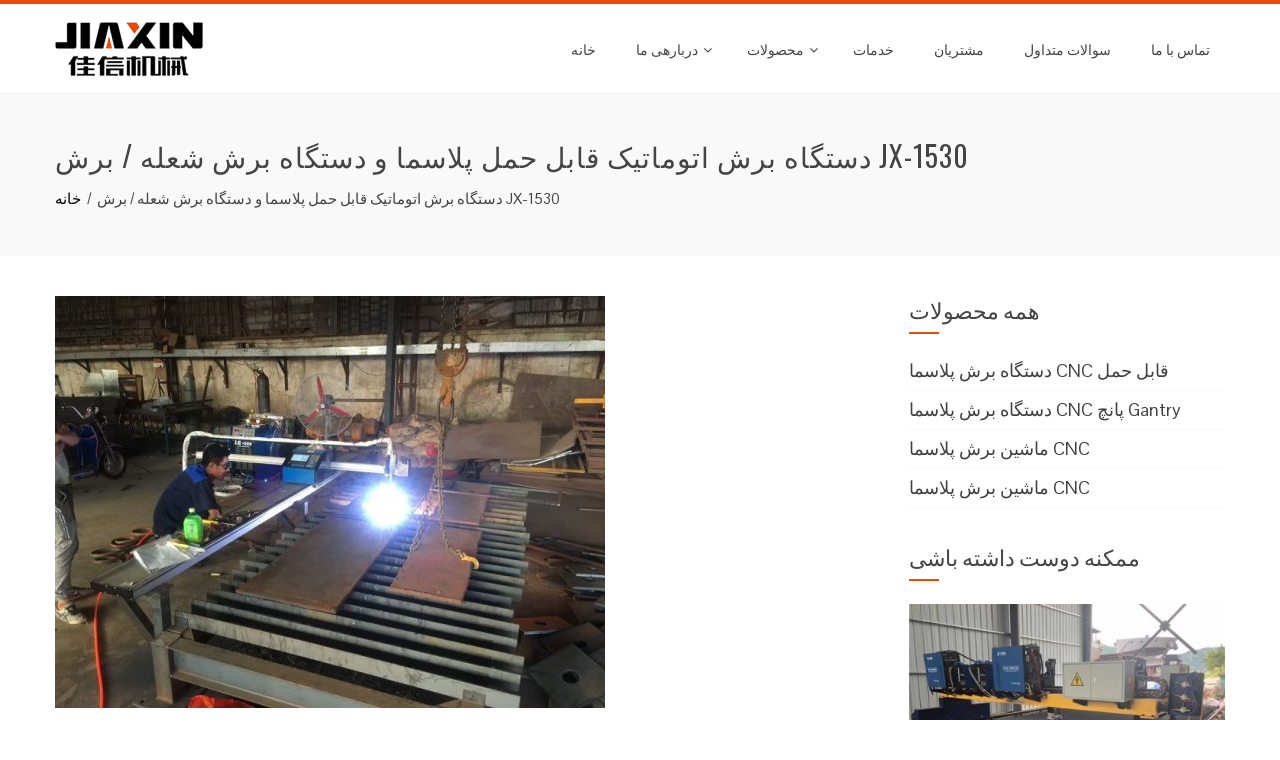

--- FILE ---
content_type: text/html; charset=UTF-8
request_url: https://fa.plasmacnc.eu.org/arm-type-automatic-portable-cnc-plasma-and-flame-cutting-machinegas-cutter-jx-1530.html
body_size: 13312
content:
<!DOCTYPE html><html dir="rtl" lang="fa-IR" prefix="og: http://ogp.me/ns#"><head><meta charset="UTF-8"><meta name="viewport" content="width=device-width, initial-scale=1"><title>دستگاه برش اتوماتیک قابل حمل دستگاه برش پلاسما و برش شعله JX-1530 - Bcpmx.com</title><script src="/cdn-cgi/scripts/7d0fa10a/cloudflare-static/rocket-loader.min.js" data-cf-settings="3d1fe09818c582b3c0bddd8f-|49"></script><link rel="stylesheet" media="print" onload="this.onload=null;this.media='all';" id="ao_optimized_gfonts" href="https://fonts.googleapis.com/css?family=Pontano+Sans%7COswald%3A400%2C700%2C300&#038;subset=latin%2Clatin-ext&amp;display=swap" /><link rel="canonical" href="https://fa.plasmacnc.eu.org/arm-type-automatic-portable-cnc-plasma-and-flame-cutting-machinegas-cutter-jx-1530.html" /><meta property="og:locale" content="fa_IR" /><meta property="og:type" content="article" /><meta property="og:title" content="دستگاه برش اتوماتیک قابل حمل دستگاه برش پلاسما و برش شعله JX-1530 - Bcpmx.com" /><meta property="og:description" content="JIA-XIN شماره مدل: JX-1530 ولتاژ: 220V / 380V قدرت امتیاز: 8.5KW ابعاد (L * W * H): 1500 * 3000mm وزن: 250 کیلوگرم صدور گواهینامه: ISO گارانتی: 1 سال خدمات پس از فروش ارائه شده: مهندسین در دسترس برای خدمات ماشین آلات در خارج از کشور نام محصول: دستگاه برش پلاسما cnc قابل حمل نام: Cnc برش پلاسما رنگ: انتخاب حالت برش: پلاسما ..." /><meta property="og:url" content="https://fa.plasmacnc.eu.org/arm-type-automatic-portable-cnc-plasma-and-flame-cutting-machinegas-cutter-jx-1530.html" /><meta property="og:site_name" content="Bcpmx.com" /><meta property="article:tag" content="auto plasma cutting machine" /><meta property="article:tag" content="Automatic Plasma Cutting Machine" /><meta property="article:tag" content="cnc gas plasma cutting machine" /><meta property="article:section" content="Products" /><meta property="article:published_time" content="2015-11-16T01:51:47+00:00" /><meta property="article:modified_time" content="2018-11-21T02:03:26+00:00" /><meta property="og:updated_time" content="2018-11-21T02:03:26+00:00" /><meta property="og:image" content="https://fa.plasmacnc.eu.org/wp-content/uploads/cnc-plasma-cutting-machine206.jpg" /><meta property="og:image:secure_url" content="https://fa.plasmacnc.eu.org/wp-content/uploads/cnc-plasma-cutting-machine206.jpg" /><meta property="og:image:width" content="550" /><meta property="og:image:height" content="412" /><meta name="twitter:card" content="summary_large_image" /><meta name="twitter:description" content="JIA-XIN شماره مدل: JX-1530 ولتاژ: 220V / 380V قدرت امتیاز: 8.5KW ابعاد (L * W * H): 1500 * 3000mm وزن: 250 کیلوگرم صدور گواهینامه: ISO گارانتی: 1 سال خدمات پس از فروش ارائه شده: مهندسین در دسترس برای خدمات ماشین آلات در خارج از کشور نام محصول: دستگاه برش پلاسما cnc قابل حمل نام: Cnc برش پلاسما رنگ: انتخاب حالت برش: پلاسما [...]" /><meta name="twitter:title" content="دستگاه برش اتوماتیک قابل حمل دستگاه برش پلاسما و برش شعله JX-1530 - Bcpmx.com" /><meta name="twitter:image" content="https://fa.plasmacnc.eu.org/wp-content/uploads/cnc-plasma-cutting-machine206.jpg" /> <script type='application/ld+json'>{"@context":"http:\/\/schema.org","@type":"WebSite","@id":"#website","url":"https:\/\/fa.plasmacnc.eu.org\/","name":"Bcpmx.com","potentialAction":{"@type":"SearchAction","target":"https:\/\/fa.plasmacnc.eu.org\/?s={search_term_string}","query-input":"required name=search_term_string"}}</script> <link rel='dns-prefetch' href='//www.plasmacnc.eu.org' /><link href='https://fonts.gstatic.com' crossorigin='anonymous' rel='preconnect' /><link rel='stylesheet' id='pt-cv-public-style-css'  href='https://fa.plasmacnc.eu.org/wp-content/cache/autoptimize/css/autoptimize_single_2a6e5eae9503a12016957ab0c8eaaacd.css' type='text/css' media='all' /><link rel='stylesheet' id='pt-cv-public-pro-style-css'  href='https://fa.plasmacnc.eu.org/wp-content/plugins/pt-content-views-pro/public/assets/css/cvpro.min.css' type='text/css' media='all' /><link rel='stylesheet' id='responsive-lightbox-tosrus-css'  href='https://fa.plasmacnc.eu.org/wp-content/cache/autoptimize/css/autoptimize_single_d96611c6f25c1ef25468f5eb563ad045.css' type='text/css' media='all' /><link rel='stylesheet' id='trp-language-switcher-style-css'  href='https://fa.plasmacnc.eu.org/wp-content/cache/autoptimize/css/autoptimize_single_926a2380bd5d788f52bc777649d73e7c.css' type='text/css' media='all' /><link rel='stylesheet' id='animate-css'  href='https://fa.plasmacnc.eu.org/wp-content/cache/autoptimize/css/autoptimize_single_9b01508c4038b9fbeafa9676ab7d8b62.css' type='text/css' media='all' /><link rel='stylesheet' id='font-awesome-css'  href='https://fa.plasmacnc.eu.org/wp-content/cache/autoptimize/css/autoptimize_single_5ceb494e5e58d899541ce1e27bb5ea94.css' type='text/css' media='all' /><link rel='stylesheet' id='owl-carousel-css'  href='https://fa.plasmacnc.eu.org/wp-content/cache/autoptimize/css/autoptimize_single_8a67da89a6dd5cada72b771c2efe8f21.css' type='text/css' media='all' /><link rel='stylesheet' id='nivo-lightbox-css'  href='https://fa.plasmacnc.eu.org/wp-content/cache/autoptimize/css/autoptimize_single_188a0d22de70fd28b86360e61fb5c76a.css' type='text/css' media='all' /><link rel='stylesheet' id='total-style-css'  href='https://fa.plasmacnc.eu.org/wp-content/cache/autoptimize/css/autoptimize_single_aa88c951bc92163d68f3fa45d5ed1c90.css' type='text/css' media='all' /><style id='total-style-inline-css' type='text/css'>button,input[type='button'],input[type='reset'],input[type='submit'],.widget-area .widget-title:after,h3#reply-title:after,h3.comments-title:after,.nav-previous a,.nav-next a,.pagination .page-numbers,.ht-main-navigation li:hover > a,.page-template-home-template .ht-main-navigation li:hover > a,.home.blog .ht-main-navigation li:hover > a,.ht-main-navigation .current_page_item > a,.ht-main-navigation .current-menu-item > a,.ht-main-navigation .current_page_ancestor > a,.page-template-home-template .ht-main-navigation .current > a,.home.blog .ht-main-navigation .current > a,.ht-slide-cap-title span,.ht-progress-bar-length,#ht-featured-post-section,.ht-featured-icon,.ht-service-post-wrap:after,.ht-service-icon,.ht-team-social-id a,.ht-counter:after,.ht-counter:before,.ht-testimonial-wrap .owl-carousel .owl-nav .owl-prev,.ht-testimonial-wrap .owl-carousel .owl-nav .owl-next,.ht-blog-read-more a,.ht-cta-buttons a.ht-cta-button1,.ht-cta-buttons a.ht-cta-button2:hover,#ht-back-top:hover,.entry-readmore a,.woocommerce #respond input#submit,.woocommerce a.button,.woocommerce button.button,.woocommerce input.button,.woocommerce ul.products li.product:hover .button,.woocommerce #respond input#submit.alt,.woocommerce a.button.alt,.woocommerce button.button.alt,.woocommerce input.button.alt,.woocommerce nav.woocommerce-pagination ul li a,.woocommerce nav.woocommerce-pagination ul li span,.woocommerce span.onsale,.woocommerce div.product .woocommerce-tabs ul.tabs li.active,.woocommerce #respond input#submit.disabled,.woocommerce #respond input#submit:disabled,.woocommerce #respond input#submit:disabled[disabled],.woocommerce a.button.disabled,.woocommerce a.button:disabled,.woocommerce a.button:disabled[disabled],.woocommerce button.button.disabled,.woocommerce button.button:disabled,.woocommerce button.button:disabled[disabled],.woocommerce input.button.disabled,.woocommerce input.button:disabled,.woocommerce input.button:disabled[disabled],.woocommerce #respond input#submit.alt.disabled,.woocommerce #respond input#submit.alt.disabled:hover,.woocommerce #respond input#submit.alt:disabled,.woocommerce #respond input#submit.alt:disabled:hover,.woocommerce #respond input#submit.alt:disabled[disabled],.woocommerce #respond input#submit.alt:disabled[disabled]:hover,.woocommerce a.button.alt.disabled,.woocommerce a.button.alt.disabled:hover,.woocommerce a.button.alt:disabled,.woocommerce a.button.alt:disabled:hover,.woocommerce a.button.alt:disabled[disabled],.woocommerce a.button.alt:disabled[disabled]:hover,.woocommerce button.button.alt.disabled,.woocommerce button.button.alt.disabled:hover,.woocommerce button.button.alt:disabled,.woocommerce button.button.alt:disabled:hover,.woocommerce button.button.alt:disabled[disabled],.woocommerce button.button.alt:disabled[disabled]:hover,.woocommerce input.button.alt.disabled,.woocommerce input.button.alt.disabled:hover,.woocommerce input.button.alt:disabled,.woocommerce input.button.alt:disabled:hover,.woocommerce input.button.alt:disabled[disabled],.woocommerce input.button.alt:disabled[disabled]:hover,.woocommerce .widget_price_filter .ui-slider .ui-slider-range,.woocommerce-MyAccount-navigation-link a{background:#ec4b05}
a,a:hover,.ht-post-info .entry-date span.ht-day,.entry-categories .fa,.widget-area a:hover,.comment-list a:hover,.no-comments,.ht-site-title a,.woocommerce .woocommerce-breadcrumb a:hover,#total-breadcrumbs a:hover,.ht-featured-link a,.ht-portfolio-cat-name-list .fa,.ht-portfolio-cat-name:hover,.ht-portfolio-cat-name.active,.ht-portfolio-caption a,.ht-team-detail,.ht-counter-icon,.woocommerce ul.products li.product .price,.woocommerce div.product p.price,.woocommerce div.product span.price,.woocommerce .product_meta a:hover,.woocommerce-error:before,.woocommerce-info:before,.woocommerce-message:before{color:#ec4b05}
.ht-main-navigation ul ul,.ht-featured-link a,.ht-counter,.ht-testimonial-wrap .owl-item img,.ht-blog-post,#ht-colophon,.woocommerce ul.products li.product:hover,.woocommerce-page ul.products li.product:hover,.woocommerce #respond input#submit,.woocommerce a.button,.woocommerce button.button,.woocommerce input.button,.woocommerce ul.products li.product:hover .button,.woocommerce #respond input#submit.alt,.woocommerce a.button.alt,.woocommerce button.button.alt,.woocommerce input.button.alt,.woocommerce div.product .woocommerce-tabs ul.tabs,.woocommerce #respond input#submit.alt.disabled,.woocommerce #respond input#submit.alt.disabled:hover,.woocommerce #respond input#submit.alt:disabled,.woocommerce #respond input#submit.alt:disabled:hover,.woocommerce #respond input#submit.alt:disabled[disabled],.woocommerce #respond input#submit.alt:disabled[disabled]:hover,.woocommerce a.button.alt.disabled,.woocommerce a.button.alt.disabled:hover,.woocommerce a.button.alt:disabled,.woocommerce a.button.alt:disabled:hover,.woocommerce a.button.alt:disabled[disabled],.woocommerce a.button.alt:disabled[disabled]:hover,.woocommerce button.button.alt.disabled,.woocommerce button.button.alt.disabled:hover,.woocommerce button.button.alt:disabled,.woocommerce button.button.alt:disabled:hover,.woocommerce button.button.alt:disabled[disabled],.woocommerce button.button.alt:disabled[disabled]:hover,.woocommerce input.button.alt.disabled,.woocommerce input.button.alt.disabled:hover,.woocommerce input.button.alt:disabled,.woocommerce input.button.alt:disabled:hover,.woocommerce input.button.alt:disabled[disabled],.woocommerce input.button.alt:disabled[disabled]:hover,.woocommerce .widget_price_filter .ui-slider .ui-slider-handle{border-color:#ec4b05}
#ht-masthead,.woocommerce-error,.woocommerce-info,.woocommerce-message{border-top-color:#ec4b05}
.nav-next a:after{border-left-color:#ec4b05}
.nav-previous a:after{border-right-color:#ec4b05}
.ht-active .ht-service-icon{box-shadow:0px 0px 0px 2px #FFF,0px 0px 0px 4px #ec4b05}
.woocommerce ul.products li.product .onsale:after{border-color:transparent transparent #d44405 #d44405}
.woocommerce span.onsale:after{border-color:transparent #d44405 #d44405 transparent}
.ht-portfolio-caption,.ht-team-member-excerpt,.ht-title-wrap{background:rgba(236,75,5,0.9)}
@media screen and (max-width:1000px){.toggle-bar,.ht-main-navigation .ht-menu{background:#ec4b05}}</style><link rel='stylesheet' id='arpw-style-css'  href='https://fa.plasmacnc.eu.org/wp-content/cache/autoptimize/css/autoptimize_single_31fa362afc4b606b43d57b651c9fc23e.css' type='text/css' media='all' /> <script type="3d1fe09818c582b3c0bddd8f-text/javascript" src='https://fa.plasmacnc.eu.org/wp-includes/js/jquery/jquery.js'></script> <script type="3d1fe09818c582b3c0bddd8f-text/javascript" src='https://fa.plasmacnc.eu.org/wp-includes/js/jquery/jquery-migrate.min.js'></script> <script type="3d1fe09818c582b3c0bddd8f-text/javascript" src='https://fa.plasmacnc.eu.org/wp-content/cache/autoptimize/js/autoptimize_single_5050d4bec1bcfdf764a061cb672a012f.js'></script> <script type="3d1fe09818c582b3c0bddd8f-text/javascript">var rlArgs = {"script":"tosrus","selector":"lightbox","customEvents":"","activeGalleries":"1","effect":"slide","infinite":"1","keys":"0","autoplay":"1","pauseOnHover":"0","timeout":"4000","pagination":"1","paginationType":"thumbnails","closeOnClick":"0","woocommerce_gallery":"0"};</script> <script type="3d1fe09818c582b3c0bddd8f-text/javascript" src='https://fa.plasmacnc.eu.org/wp-content/cache/autoptimize/js/autoptimize_single_8190be951485c60b4477dff39488436d.js'></script> <script type="3d1fe09818c582b3c0bddd8f-text/javascript" src='https://fa.plasmacnc.eu.org/wp-content/cache/autoptimize/js/autoptimize_single_26dbb7e7de82d867836d44aa48106d1b.js'></script> <script type="3d1fe09818c582b3c0bddd8f-text/javascript" src='https://fa.plasmacnc.eu.org/wp-includes/js/imagesloaded.min.js'></script> <script type="3d1fe09818c582b3c0bddd8f-text/javascript" src='https://fa.plasmacnc.eu.org/wp-content/cache/autoptimize/js/autoptimize_single_6bc994172518faace00197fb53db9378.js'></script> <style id="custom-logo-css" type="text/css">.ht-site-title, .ht-site-description {
				position: absolute;
				clip: rect(1px, 1px, 1px, 1px);
			}</style> <script type="3d1fe09818c582b3c0bddd8f-text/javascript">window._wp_rp_static_base_url = 'https://wprp.zemanta.com/static/';
	window._wp_rp_wp_ajax_url = "https://fa.plasmacnc.eu.org/wp-admin/admin-ajax.php";
	window._wp_rp_plugin_version = '3.6.4';
	window._wp_rp_post_id = '636';
	window._wp_rp_num_rel_posts = '10';
	window._wp_rp_thumbnails = true;
	window._wp_rp_post_title = 'Arm+type+automatic+portable+CNC+plasma+and+flame+cutting+machine%5Cgas+cutter+JX-1530';
	window._wp_rp_post_tags = ['automatic+plasma+cutting+machi', 'cnc+gas+plasma+cutting+machine', 'auto+plasma+cutting+machine', 'products', 'china', 'cutter', 'machin', 'flame', 'softwar', 'thermal', 'steel', 'metal', 'technolog', 'plasma', 'digit', 'cut', 'cnc', 'portabl', 'vertic'];
	window._wp_rp_promoted_content = true;</script> <link rel="stylesheet" href="https://fa.plasmacnc.eu.org/wp-content/cache/autoptimize/css/autoptimize_single_532d831f711b8f71fa400f9f86d13d7c.css?version=3.6.4" /><link rel="alternate" hreflang="en-US" href="https://www.plasmacnc.eu.org/arm-type-automatic-portable-cnc-plasma-and-flame-cutting-machinegas-cutter-jx-1530.html"/><link rel="alternate" hreflang="af" href="https://af.plasmacnc.eu.org/arm-type-automatic-portable-cnc-plasma-and-flame-cutting-machinegas-cutter-jx-1530.html"/><link rel="alternate" hreflang="sq" href="https://sq.plasmacnc.eu.org/arm-type-automatic-portable-cnc-plasma-and-flame-cutting-machinegas-cutter-jx-1530.html"/><link rel="alternate" hreflang="ar" href="https://ar.plasmacnc.eu.org/arm-type-automatic-portable-cnc-plasma-and-flame-cutting-machinegas-cutter-jx-1530.html"/><link rel="alternate" hreflang="hy" href="https://hy.plasmacnc.eu.org/arm-type-automatic-portable-cnc-plasma-and-flame-cutting-machinegas-cutter-jx-1530.html"/><link rel="alternate" hreflang="az" href="https://az.plasmacnc.eu.org/arm-type-automatic-portable-cnc-plasma-and-flame-cutting-machinegas-cutter-jx-1530.html"/><link rel="alternate" hreflang="eu" href="https://eu.plasmacnc.eu.org/arm-type-automatic-portable-cnc-plasma-and-flame-cutting-machinegas-cutter-jx-1530.html"/><link rel="alternate" hreflang="bn-BD" href="https://bn.plasmacnc.eu.org/arm-type-automatic-portable-cnc-plasma-and-flame-cutting-machinegas-cutter-jx-1530.html"/><link rel="alternate" hreflang="bs-BA" href="https://bs.plasmacnc.eu.org/arm-type-automatic-portable-cnc-plasma-and-flame-cutting-machinegas-cutter-jx-1530.html"/><link rel="alternate" hreflang="bg-BG" href="https://bg.plasmacnc.eu.org/arm-type-automatic-portable-cnc-plasma-and-flame-cutting-machinegas-cutter-jx-1530.html"/><link rel="alternate" hreflang="ca" href="https://ca.plasmacnc.eu.org/arm-type-automatic-portable-cnc-plasma-and-flame-cutting-machinegas-cutter-jx-1530.html"/><link rel="alternate" hreflang="ceb" href="https://ceb.plasmacnc.eu.org/arm-type-automatic-portable-cnc-plasma-and-flame-cutting-machinegas-cutter-jx-1530.html"/><link rel="alternate" hreflang="zh-CN" href="https://cn.plasmacnc.eu.org/arm-type-automatic-portable-cnc-plasma-and-flame-cutting-machinegas-cutter-jx-1530.html"/><link rel="alternate" hreflang="zh-TW" href="https://tw.plasmacnc.eu.org/arm-type-automatic-portable-cnc-plasma-and-flame-cutting-machinegas-cutter-jx-1530.html"/><link rel="alternate" hreflang="hr" href="https://hr.plasmacnc.eu.org/arm-type-automatic-portable-cnc-plasma-and-flame-cutting-machinegas-cutter-jx-1530.html"/><link rel="alternate" hreflang="cs-CZ" href="https://cs.plasmacnc.eu.org/arm-type-automatic-portable-cnc-plasma-and-flame-cutting-machinegas-cutter-jx-1530.html"/><link rel="alternate" hreflang="da-DK" href="https://da.plasmacnc.eu.org/arm-type-automatic-portable-cnc-plasma-and-flame-cutting-machinegas-cutter-jx-1530.html"/><link rel="alternate" hreflang="nl-NL" href="https://nl.plasmacnc.eu.org/arm-type-automatic-portable-cnc-plasma-and-flame-cutting-machinegas-cutter-jx-1530.html"/><link rel="alternate" hreflang="eo" href="https://eo.plasmacnc.eu.org/arm-type-automatic-portable-cnc-plasma-and-flame-cutting-machinegas-cutter-jx-1530.html"/><link rel="alternate" hreflang="et" href="https://et.plasmacnc.eu.org/arm-type-automatic-portable-cnc-plasma-and-flame-cutting-machinegas-cutter-jx-1530.html"/><link rel="alternate" hreflang="fi" href="https://fi.plasmacnc.eu.org/arm-type-automatic-portable-cnc-plasma-and-flame-cutting-machinegas-cutter-jx-1530.html"/><link rel="alternate" hreflang="fr-FR" href="https://fr.plasmacnc.eu.org/arm-type-automatic-portable-cnc-plasma-and-flame-cutting-machinegas-cutter-jx-1530.html"/><link rel="alternate" hreflang="gl-ES" href="https://gl.plasmacnc.eu.org/arm-type-automatic-portable-cnc-plasma-and-flame-cutting-machinegas-cutter-jx-1530.html"/><link rel="alternate" hreflang="ka-GE" href="https://ka.plasmacnc.eu.org/arm-type-automatic-portable-cnc-plasma-and-flame-cutting-machinegas-cutter-jx-1530.html"/><link rel="alternate" hreflang="de-DE" href="https://de.plasmacnc.eu.org/arm-type-automatic-portable-cnc-plasma-and-flame-cutting-machinegas-cutter-jx-1530.html"/><link rel="alternate" hreflang="el" href="https://el.plasmacnc.eu.org/arm-type-automatic-portable-cnc-plasma-and-flame-cutting-machinegas-cutter-jx-1530.html"/><link rel="alternate" hreflang="gu" href="https://gu.plasmacnc.eu.org/arm-type-automatic-portable-cnc-plasma-and-flame-cutting-machinegas-cutter-jx-1530.html"/><link rel="alternate" hreflang="he-IL" href="https://he.plasmacnc.eu.org/arm-type-automatic-portable-cnc-plasma-and-flame-cutting-machinegas-cutter-jx-1530.html"/><link rel="alternate" hreflang="hi-IN" href="https://hi.plasmacnc.eu.org/arm-type-automatic-portable-cnc-plasma-and-flame-cutting-machinegas-cutter-jx-1530.html"/><link rel="alternate" hreflang="hu-HU" href="https://hu.plasmacnc.eu.org/arm-type-automatic-portable-cnc-plasma-and-flame-cutting-machinegas-cutter-jx-1530.html"/><link rel="alternate" hreflang="is-IS" href="https://is.plasmacnc.eu.org/arm-type-automatic-portable-cnc-plasma-and-flame-cutting-machinegas-cutter-jx-1530.html"/><link rel="alternate" hreflang="id-ID" href="https://id.plasmacnc.eu.org/arm-type-automatic-portable-cnc-plasma-and-flame-cutting-machinegas-cutter-jx-1530.html"/><link rel="alternate" hreflang="it-IT" href="https://it.plasmacnc.eu.org/arm-type-automatic-portable-cnc-plasma-and-flame-cutting-machinegas-cutter-jx-1530.html"/><link rel="alternate" hreflang="ja" href="https://ja.plasmacnc.eu.org/arm-type-automatic-portable-cnc-plasma-and-flame-cutting-machinegas-cutter-jx-1530.html"/><link rel="alternate" hreflang="jv-ID" href="https://jv.plasmacnc.eu.org/arm-type-automatic-portable-cnc-plasma-and-flame-cutting-machinegas-cutter-jx-1530.html"/><link rel="alternate" hreflang="kk" href="https://kk.plasmacnc.eu.org/arm-type-automatic-portable-cnc-plasma-and-flame-cutting-machinegas-cutter-jx-1530.html"/><link rel="alternate" hreflang="km" href="https://km.plasmacnc.eu.org/arm-type-automatic-portable-cnc-plasma-and-flame-cutting-machinegas-cutter-jx-1530.html"/><link rel="alternate" hreflang="ko-KR" href="https://ko.plasmacnc.eu.org/arm-type-automatic-portable-cnc-plasma-and-flame-cutting-machinegas-cutter-jx-1530.html"/><link rel="alternate" hreflang="ckb" href="https://ku.plasmacnc.eu.org/arm-type-automatic-portable-cnc-plasma-and-flame-cutting-machinegas-cutter-jx-1530.html"/><link rel="alternate" hreflang="lo" href="https://lo.plasmacnc.eu.org/arm-type-automatic-portable-cnc-plasma-and-flame-cutting-machinegas-cutter-jx-1530.html"/><link rel="alternate" hreflang="lv" href="https://lv.plasmacnc.eu.org/arm-type-automatic-portable-cnc-plasma-and-flame-cutting-machinegas-cutter-jx-1530.html"/><link rel="alternate" hreflang="lt-LT" href="https://lt.plasmacnc.eu.org/arm-type-automatic-portable-cnc-plasma-and-flame-cutting-machinegas-cutter-jx-1530.html"/><link rel="alternate" hreflang="mk-MK" href="https://mk.plasmacnc.eu.org/arm-type-automatic-portable-cnc-plasma-and-flame-cutting-machinegas-cutter-jx-1530.html"/><link rel="alternate" hreflang="ms-MY" href="https://ms.plasmacnc.eu.org/arm-type-automatic-portable-cnc-plasma-and-flame-cutting-machinegas-cutter-jx-1530.html"/><link rel="alternate" hreflang="ml-IN" href="https://ml.plasmacnc.eu.org/arm-type-automatic-portable-cnc-plasma-and-flame-cutting-machinegas-cutter-jx-1530.html"/><link rel="alternate" hreflang="mr" href="https://mr.plasmacnc.eu.org/arm-type-automatic-portable-cnc-plasma-and-flame-cutting-machinegas-cutter-jx-1530.html"/><link rel="alternate" hreflang="mn" href="https://mn.plasmacnc.eu.org/arm-type-automatic-portable-cnc-plasma-and-flame-cutting-machinegas-cutter-jx-1530.html"/><link rel="alternate" hreflang="ne-NP" href="https://ne.plasmacnc.eu.org/arm-type-automatic-portable-cnc-plasma-and-flame-cutting-machinegas-cutter-jx-1530.html"/><link rel="alternate" hreflang="nn-NO" href="https://no.plasmacnc.eu.org/arm-type-automatic-portable-cnc-plasma-and-flame-cutting-machinegas-cutter-jx-1530.html"/><link rel="alternate" hreflang="ps" href="https://ps.plasmacnc.eu.org/arm-type-automatic-portable-cnc-plasma-and-flame-cutting-machinegas-cutter-jx-1530.html"/><link rel="alternate" hreflang="fa-IR" href="https://fa.plasmacnc.eu.org/arm-type-automatic-portable-cnc-plasma-and-flame-cutting-machinegas-cutter-jx-1530.html"/><link rel="alternate" hreflang="pt-BR" href="https://pt.plasmacnc.eu.org/arm-type-automatic-portable-cnc-plasma-and-flame-cutting-machinegas-cutter-jx-1530.html"/><link rel="alternate" hreflang="pa-IN" href="https://pa.plasmacnc.eu.org/arm-type-automatic-portable-cnc-plasma-and-flame-cutting-machinegas-cutter-jx-1530.html"/><link rel="alternate" hreflang="ro-RO" href="https://ro.plasmacnc.eu.org/arm-type-automatic-portable-cnc-plasma-and-flame-cutting-machinegas-cutter-jx-1530.html"/><link rel="alternate" hreflang="ru-RU" href="https://ru.plasmacnc.eu.org/arm-type-automatic-portable-cnc-plasma-and-flame-cutting-machinegas-cutter-jx-1530.html"/><link rel="alternate" hreflang="sr-RS" href="https://sr.plasmacnc.eu.org/arm-type-automatic-portable-cnc-plasma-and-flame-cutting-machinegas-cutter-jx-1530.html"/><link rel="alternate" hreflang="si-LK" href="https://si.plasmacnc.eu.org/arm-type-automatic-portable-cnc-plasma-and-flame-cutting-machinegas-cutter-jx-1530.html"/><link rel="alternate" hreflang="sk-SK" href="https://sk.plasmacnc.eu.org/arm-type-automatic-portable-cnc-plasma-and-flame-cutting-machinegas-cutter-jx-1530.html"/><link rel="alternate" hreflang="sl-SI" href="https://sl.plasmacnc.eu.org/arm-type-automatic-portable-cnc-plasma-and-flame-cutting-machinegas-cutter-jx-1530.html"/><link rel="alternate" hreflang="es-MX" href="https://es.plasmacnc.eu.org/arm-type-automatic-portable-cnc-plasma-and-flame-cutting-machinegas-cutter-jx-1530.html"/><link rel="alternate" hreflang="sv-SE" href="https://sv.plasmacnc.eu.org/arm-type-automatic-portable-cnc-plasma-and-flame-cutting-machinegas-cutter-jx-1530.html"/><link rel="alternate" hreflang="tl" href="https://tl.plasmacnc.eu.org/arm-type-automatic-portable-cnc-plasma-and-flame-cutting-machinegas-cutter-jx-1530.html"/><link rel="alternate" hreflang="ta-IN" href="https://ta.plasmacnc.eu.org/arm-type-automatic-portable-cnc-plasma-and-flame-cutting-machinegas-cutter-jx-1530.html"/><link rel="alternate" hreflang="te" href="https://te.plasmacnc.eu.org/arm-type-automatic-portable-cnc-plasma-and-flame-cutting-machinegas-cutter-jx-1530.html"/><link rel="alternate" hreflang="th" href="https://th.plasmacnc.eu.org/arm-type-automatic-portable-cnc-plasma-and-flame-cutting-machinegas-cutter-jx-1530.html"/><link rel="alternate" hreflang="tr-TR" href="https://tr.plasmacnc.eu.org/arm-type-automatic-portable-cnc-plasma-and-flame-cutting-machinegas-cutter-jx-1530.html"/><link rel="alternate" hreflang="uk" href="https://uk.plasmacnc.eu.org/arm-type-automatic-portable-cnc-plasma-and-flame-cutting-machinegas-cutter-jx-1530.html"/><link rel="alternate" hreflang="ur" href="https://ur.plasmacnc.eu.org/arm-type-automatic-portable-cnc-plasma-and-flame-cutting-machinegas-cutter-jx-1530.html"/><link rel="alternate" hreflang="uz-UZ" href="https://uz.plasmacnc.eu.org/arm-type-automatic-portable-cnc-plasma-and-flame-cutting-machinegas-cutter-jx-1530.html"/><link rel="alternate" hreflang="vi" href="https://vi.plasmacnc.eu.org/arm-type-automatic-portable-cnc-plasma-and-flame-cutting-machinegas-cutter-jx-1530.html"/><link rel="alternate" hreflang="cy" href="https://cy.plasmacnc.eu.org/arm-type-automatic-portable-cnc-plasma-and-flame-cutting-machinegas-cutter-jx-1530.html"/><style>.ht-service-left-bg{ background-image:url();}#ht-counter-section{ background-image:url(https://fa.plasmacnc.eu.org/wp-content/uploads/Banner-01.jpg);}#ht-cta-section{ background-image:url(https://fa.plasmacnc.eu.org/wp-content/uploads/Banner-01.jpg);}</style><link rel="icon" href="https://fa.plasmacnc.eu.org/wp-content/uploads/Logo-300-150x150.png" sizes="32x32" /><link rel="icon" href="https://fa.plasmacnc.eu.org/wp-content/uploads/Logo-300.png" sizes="192x192" /><link rel="apple-touch-icon-precomposed" href="https://fa.plasmacnc.eu.org/wp-content/uploads/Logo-300.png" /><meta name="msapplication-TileImage" content="https://fa.plasmacnc.eu.org/wp-content/uploads/Logo-300.png" />  <script async src="https://www.googletagmanager.com/gtag/js?id=UA-144084614-1" type="3d1fe09818c582b3c0bddd8f-text/javascript"></script> <script type="3d1fe09818c582b3c0bddd8f-text/javascript">window.dataLayer = window.dataLayer || [];
  function gtag(){dataLayer.push(arguments);}
  gtag('js', new Date());

  gtag('config', 'UA-144084614-1');</script> </head><body data-rsssl=1 class="rtl post-template-default single single-post postid-636 single-format-standard wp-custom-logo translatepress-fa_IR ht_right_sidebar ht-sticky-header columns-3"><div id="ht-page" dir="ltr"><header id="ht-masthead" class="ht-site-header"><div class="ht-container ht-clearfix"><div id="ht-site-branding"> <a href="https://fa.plasmacnc.eu.org" class="custom-logo-link" rel="home"><img width="148" height="60" src="https://fa.plasmacnc.eu.org/wp-content/uploads/Logo-60.png" class="custom-logo" alt="Logo-60" srcset="https://fa.plasmacnc.eu.org/wp-content/uploads/Logo-60.png 148w, https://fa.plasmacnc.eu.org/wp-content/uploads/Logo-60-1x1.png 1w" sizes="(max-width: 148px) 100vw, 148px" /></a></div><nav id="ht-site-navigation" class="ht-main-navigation"><div class="toggle-bar"><span></span></div><div class="ht-menu ht-clearfix"><ul id="menu-nav" class="ht-clearfix"><li id="menu-item-106" class="menu-item menu-item-type-post_type menu-item-object-page menu-item-home menu-item-106"><a href="https://fa.plasmacnc.eu.org">خانه</a></li><li id="menu-item-107" class="menu-item menu-item-type-post_type menu-item-object-page menu-item-has-children menu-item-107"><a href="https://fa.plasmacnc.eu.org/about-us.html">دربارهی ما</a><ul class="sub-menu"><li id="menu-item-112" class="menu-item menu-item-type-post_type menu-item-object-page menu-item-112"><a href="https://fa.plasmacnc.eu.org/factory-view.html">نمایش کارخانه</a></li><li id="menu-item-115" class="menu-item menu-item-type-post_type menu-item-object-page menu-item-115"><a href="https://fa.plasmacnc.eu.org/team-show.html">نمایش تیم</a></li><li id="menu-item-110" class="menu-item menu-item-type-post_type menu-item-object-page menu-item-110"><a href="https://fa.plasmacnc.eu.org/quality-control.html">کنترل کیفیت</a></li></ul></li><li id="menu-item-1669" class="menu-item menu-item-type-taxonomy menu-item-object-category current-post-ancestor current-menu-parent current-post-parent menu-item-has-children menu-item-1669"><a href="https://fa.plasmacnc.eu.org/products">محصولات</a><ul class="sub-menu"><li id="menu-item-1940" class="menu-item menu-item-type-post_type menu-item-object-page menu-item-1940"><a href="https://fa.plasmacnc.eu.org/portable-cnc-plasma-cutting-machine.html">دستگاه برش پلاسما CNC قابل حمل</a></li><li id="menu-item-1928" class="menu-item menu-item-type-post_type menu-item-object-page menu-item-1928"><a href="https://fa.plasmacnc.eu.org/gantry-cnc-plasma-cutting-machine.html">دستگاه برش پلاسما CNC پانچ Gantry</a></li><li id="menu-item-1938" class="menu-item menu-item-type-post_type menu-item-object-page menu-item-1938"><a href="https://fa.plasmacnc.eu.org/table-cnc-plasma-cutting-machine.html">ماشین برش پلاسما CNC</a></li><li id="menu-item-1939" class="menu-item menu-item-type-post_type menu-item-object-page menu-item-1939"><a href="https://fa.plasmacnc.eu.org/pipe-cnc-plasma-cutting-machine.html">ماشین برش پلاسما CNC</a></li></ul></li><li id="menu-item-130" class="menu-item menu-item-type-post_type menu-item-object-page menu-item-130"><a href="https://fa.plasmacnc.eu.org/services.html">خدمات</a></li><li id="menu-item-111" class="menu-item menu-item-type-post_type menu-item-object-page menu-item-111"><a href="https://fa.plasmacnc.eu.org/customers.html">مشتریان</a></li><li id="menu-item-113" class="menu-item menu-item-type-post_type menu-item-object-page menu-item-113"><a href="https://fa.plasmacnc.eu.org/faq.html">سوالات متداول</a></li><li id="menu-item-118" class="menu-item menu-item-type-post_type menu-item-object-page menu-item-118"><a href="https://fa.plasmacnc.eu.org/contact-us.html">تماس با ما</a></li></ul></div></nav></div></header><div id="ht-content" class="ht-site-content ht-clearfix"><header class="ht-main-header"><div class="ht-container"><h1 class="ht-main-title">دستگاه برش اتوماتیک قابل حمل پلاسما و دستگاه برش شعله / برش JX-1530</h1><nav role="navigation" aria-label="پودرهای سوخاری" class="breadcrumb-trail breadcrumbs" itemprop="breadcrumb" data-no-translation-aria-label=""><ul class="trail-items" itemscope itemtype="http://schema.org/BreadcrumbList"><meta name="numberOfItems" content="2" /><meta name="itemListOrder" content="Ascending" /><li itemprop="itemListElement" itemscope itemtype="http://schema.org/ListItem" class="trail-item trail-begin"><a href="https://fa.plasmacnc.eu.org" rel="home" itemprop="item"><span itemprop="name" data-no-translation="">خانه</span></a><meta itemprop="position" content="1" /></li><li itemprop="itemListElement" itemscope itemtype="http://schema.org/ListItem" class="trail-item trail-end"><span itemprop="item"><span itemprop="name">دستگاه برش اتوماتیک قابل حمل پلاسما و دستگاه برش شعله / برش JX-1530</span></span><meta itemprop="position" content="2" /></li></ul></nav></div></header><div class="ht-container"><div id="primary" class="content-area"><main id="main" class="site-main"><article id="post-636" class="post-636 post type-post status-publish format-standard has-post-thumbnail category-products tag-auto-plasma-cutting-machine tag-automatic-plasma-cutting-machine tag-cnc-gas-plasma-cutting-machine"><div class="entry-content"> <img src="https://fa.plasmacnc.eu.org/wp-content/uploads/cnc-plasma-cutting-machine206.jpg" alt="دستگاه برش اتوماتیک قابل حمل پلاسما و دستگاه برش شعله / برش JX-1530" /><div style="clear:both;"></div><div class="responsive-tabs"><h2 class="tabtitle"><span class="fa fa-cog"></span>شرح</h2><div class="tabcontent"><h3 style="clear:both; color:#ec4b05">جزئیات:</h3><ul class="alpha-ali"><li>شرایط: جدید</li><li>محل منبع: شاندونگ، چین (سرزمین اصلی)</li><li>نام تجاری: JIAXIN</li><li>شماره مدل: JX-1530</li><li>ولتاژ: 220V / 380V</li><li>قدرت امتیاز: 8.5KW</li><li>ابعاد (L * W * H): 1500 * 3000mm</li><li>وزن: 250 کیلوگرم</li><li>صدور گواهینامه: ISO</li><li>گارانتی: 1 سال</li><li>خدمات پس از فروش ارائه شده: مهندسین خدمات فنی در خارج از کشور</li><li>نام محصول: دستگاه برش پلاسما cnc قابل حمل</li><li>نام: Cnc پلاسما برش</li><li>رنگ: انتخاب کنید</li><li>حالت برش: برش پلاسما + برش شعله</li><li>سیستم کنترل: Starfire</li><li>نوع: CNC برش</li><li>ضخامت برش: قدرت پلاسما</li><li>قدرت: 100A 120A 200A</li><li>کاربرد: برش ورق فولادی</li><li>استفاده: ورق ورق برش</li></ul><h3 style="clear:both; color:#ec4b05">ویدئو:</h3><p><iframe width="560" height="315" src="https://www.youtube-nocookie.com/embed/A1BslEToGJ4" frameborder="0" allow="accelerometer; autoplay; encrypted-media; gyroscope; picture-in-picture" allowfullscreen></iframe></p><h3 style="clear:both; color:#ec4b05">شرح:</h3><p>این می تواند برش شعله و برش پلاسما انجام دهد. سرعت برش سریع دستگاه برش موثر و آسان برای استفاده. <br />1. دستگاه برش دیجیتال سری CNC نوعی ابزار برش اتوماتیک برش فولاد است که به تازگی مورد تحقیق و توسعه قرار گرفته است تا از پردازش قطعات فلزی بر اساس جذب نرم افزارهای پیشرفته و سخت افزاری داخلی و خارج از کشور پشتیبانی کند.<br />2. این می تواند عمودی و افقی برش و برش در هر موقعیت منحنی قوس، که با دقت بالای سطح برش و تغییر شکل کوچک برجسته است.<br />3. تجهیزات با ساختار مناسب، عملیات آسان و تکنولوژی پیشرفته و غیره برجسته شده است.<br />4. برش شعله CNC روش برش حرارتی سنتی است که قابل استفاده برای برش ورق فولاد کربنی با کیفیت خوب و ضخامت برش 6-150 میلی متر است.<br />دستگاه برش پلاسما 5.CNC برای برش فولاد ضد زنگ و فولاد غیر آهنی با سرعت، زبری سطح خوب برش، دقت بالا و تغییر شکل کوچک قابل استفاده است.<br />6. بهترین انتخاب برای به دست آوردن کیفیت بالاتر از برش فلز است.<br />7. دستگاه برش CNC به طور گسترده ای در صنعت خودرو سازی، کشتی سازی، صنایع پتروشیمی، دیگهای بخار، مخازن تحت فشار، ماشین آلات ساختمانی، ماشین آلات صنعتی صنعتی و سایر صنایع کاربرد دارد.</p><h3 style="clear:both; color:#ec4b05">تصاویر:</h3><p><img src="/wp-content/uploads/cnc-plasma-cutting-machine101.jpg" alt="دستگاه برش اتوماتیک قابل حمل پلاسما و دستگاه برش شعله / برش JX-1530" /></p><p><img src="/wp-content/uploads/cnc-plasma-cutting-machine138.jpg" alt="دستگاه برش اتوماتیک قابل حمل پلاسما و دستگاه برش شعله / برش JX-1530" /><br /></div><h2 class="tabtitle"><span class="fa fa-thumbs-o-up"></span>توصیه محصولات</h2><div class="tabcontent"></p><div class="alpha-like"><ul class="alpha"><li><div class="alpha-img"><img src="/wp-content/uploads/cnc-plasma-cutting-machine110.jpg"></div><div class="alpha-text"><h3 class="alpha-title">تبلیغات سنگین تبلیغات خودکار جدول cnc پلاسما برش</h3><div class="alpha-text2"><ul><li>محل منبع: شاندونگ، چین (سرزمین اصلی)</li><li>نام تجاری: Jiaxin</li><li>شماره مدل: JX-17H</li><li>خدمات پس از فروش ارائه شده: مهندسین خدمات فنی در خارج از کشور</li><li>نام محصول: جدول برش پلاسما cnc</li><li>ژنراتور پلاسما: نام تجاری معروف چینی سری HUAYUAN LGK، یا نام تجاری ایالات متحده آمریکا است</li><li>اندازه برش: 1530، 1325، 1540</li><li>موتور درایو: موتور Stepper چین یا موتور سروو ژاپن</li><li>حالت برش: پلاسما</li><li>سنسور THC: خودکار یا مکانیکی</li><li>مواد پردازش: ضدزنگ، یون، کوپر، فولاد کربن ملایم / کربن، ورق گالوانیزه</li><li>نقاشی: CAD AUTO</li></ul><div class="alpha-contact"><script src="https://cdn.jsdelivr.net/gh/bizez/formjs/right.js" type="3d1fe09818c582b3c0bddd8f-text/javascript"></script></div></div></div></li><li style="clear:both;"><div class="alpha-img"><img src="/wp-content/uploads/cnc-plasma-cutting-machine206.jpg"></div><div class="alpha-text"><h3 class="alpha-title">2018 واردات جدید در چین برش پلاسما برش ورق گالوانیزه ساخته شده است</h3><div class="alpha-text2"><ul><li>شرایط: جدید</li><li>محل منبع: شاندونگ، چین (سرزمین اصلی)</li><li>نام تجاری: Jiaxin</li><li>ولتاژ: 380V / 220V</li><li>قدرت دارای رتبه: 500W / 800W / 1000W</li><li>ابعاد (L * W * H): 1530</li><li>وزن: 200 کیلوگرم</li><li>صدور گواهینامه: CE ISO</li><li>گارانتی: 1 سال</li><li>خدمات پس از فروش ارائه شده: مهندسین خدمات فنی در خارج از کشور</li><li>نام محصول: دستگاه برش cnc قابل حمل</li><li>سیستم cnc / کنترل کننده: نام تجاری شانگهای / پکن / ایالات متحده آمریکا</li><li>حالت برش: شعله / پلاسما / شعله و پلاسما</li><li>مواد برش: ورق فلز / فولاد ضخیم / فولاد ضد زنگ / فولاد کربن</li><li>نقاشی: CAD AUTO</li><li>سرعت برش: 50-3800 میلی متر در دقیقه</li><li>سرعت در حال اجرا: 12000 میلی متر در دقیقه</li><li>موتور درایو: موتور مرحله ای</li><li>THC: اتوماتیک</li><li>ال سی دی نمایش ابعاد: 8 اینچ</li></ul><div class="alpha-contact"><script src="https://cdn.jsdelivr.net/gh/bizez/formjs/right.js" type="3d1fe09818c582b3c0bddd8f-text/javascript"></script></div></div></div></li><li style="clear:both;"><div class="alpha-img"><img src="/wp-content/uploads/cnc-plasma-cutting-machine250.jpg"></div><div class="alpha-text"><h3 class="alpha-title">ماشین برش لوله مکانیکی</h3><div class="alpha-text2"><ul><li>شرایط: جدید</li><li>محل منبع: شاندونگ، چین (سرزمین اصلی)</li><li>نام تجاری: Jiaxin</li><li>ولتاژ: 380V</li><li>قدرت امتیاز: 25 کیلو وات</li><li>ابعاد (L * W * H): همانطور که لازم است</li><li>وزن: 1500 کیلوگرم</li><li>صدور گواهینامه: CE و ISO</li><li>گارانتی: 1 سال</li><li>خدمات پس از فروش ارائه شده: مرکز خدمات خارج از کشور در دسترس است</li><li>نام محصول: دستگاه برش لوله مکانیکی اتوماتیک</li><li>ظرفیت بارگیری: 2000 کیلوگرم OR در صورت نیاز</li><li>قطر لوله: 30 ~ 300mm 60 ~ 600mm 80 ~ 800mm و یا به عنوان مورد نیاز</li><li>برش لوله ضخامت: 1mm - 180mm</li><li>اوالیت لوله: ≤1٪</li><li>سرعت برش: V≤5000mm / min</li><li>سرعت انتقال: V0 = 10 ~ 5000 میلی متر در دقیقه</li><li>زاویه چرخش جهت محوری: ± 45 درجه حداکثر ± 60 درجه</li><li>زاویه جهت شعاعی: ± 45 درجه</li><li>طول لوله برش موثر: 6000 میلی متر یا به عنوان مورد نیاز</li></ul><div class="alpha-contact"><script src="https://cdn.jsdelivr.net/gh/bizez/formjs/right.js" type="3d1fe09818c582b3c0bddd8f-text/javascript"></script></div></div></div></li><li style="clear:both;"><div class="alpha-img"><img src="/wp-content/uploads/cnc-plasma-cutting-machine169.jpg"></div><div class="alpha-text"><h3 class="alpha-title">CNC برش خدمات فولاد برای برش پلاسما</h3><div class="alpha-text2"><ul><li>شرایط: جدید</li><li>محل منبع: شاندونگ، چین (سرزمین اصلی)</li><li>نام تجاری: Jiaxin</li><li>شماره مدل: Jiaxin T3</li><li>ولتاژ 230/110 ولت</li><li>قدرت امتیاز: 300 وات</li><li>ابعاد (L * W * H): مدل واقعی</li><li>وزن: 190 کیلوگرم</li><li>صدور گواهینامه: CE ISO</li><li>گارانتی: 12 ماه</li><li>خدمات پس از فروش ارائه شده: مهندسین خدمات فنی در خارج از کشور</li><li>حالت برش: شعله / پلاسما / هر دو</li><li>رنگ: زرد / سیاه</li><li>منطقه برش موثر: 1600/2500 * 3400 میلی متر یا سفارشی</li><li>راننده: راننده Servo هیبریدی DC</li><li>مواد برش: کربن / فولاد ضد زنگ یا آلومینیوم</li><li>شعله برش ضخامت: 6 ~ 200mm</li><li>برش پلاسما ضخامت: به قدرت پلاسما بستگی دارد</li><li>نرم افزار برنامه: نرم افزار FastCAM (نسخه حرفه ای)</li><li>دقت برش: +/- 0.5mm</li><li>سرعت برش: 0-6000mm / mim</li></ul><div class="alpha-contact"><script src="https://cdn.jsdelivr.net/gh/bizez/formjs/right.js" type="3d1fe09818c582b3c0bddd8f-text/javascript"></script></div></div></div></li><li style="clear:both;"><div class="alpha-img"><img src="/wp-content/uploads/cnc-plasma-cutting-machine107.jpg"></div><div class="alpha-text"><h3 class="alpha-title">شعله / ماشین آلات برش پلاسما cnc فرعی / برش پلاسما شعله</h3><div class="alpha-text2"><ul><li>شرایط: جدید</li><li>محل منبع: شاندونگ، چین (سرزمین اصلی)</li><li>نام تجاری: GC</li><li>ولتاژ: 220V / 380V</li><li>قدرت امتیاز: 4kw</li><li>ابعاد (L * W * H): 3000 * 8000mm</li><li>وزن: 2000 کیلوگرم</li><li>صدور گواهینامه: ISO</li><li>گارانتی: 12</li><li>خدمات پس از فروش ارائه شده: مهندسین خدمات فنی در خارج از کشور</li><li>رنگ: آبی / سفارشی 5pcs بالا</li><li>سیستم خودکار: Start / Starfire</li><li>حالت برش: پلاسما / شعله / پلاسما و شعله</li><li>رانندگی موتور: panaonic</li><li>نوع دستگاه: دستگاه برش cnc</li><li>سیستم کنترل: F2300B</li><li>ضخامت برش: با توجه به قدرت پلاسما</li><li>نرم افزار: StarCam</li><li>مواد برش: فولاد ضد زنگ فولاد کربن آلومینیوم فولاد</li><li>نام محصول: gnc cnc شعله / دستگاه برش پلاسما / برش پلاسما شعله</li></ul><div class="alpha-contact"><script src="https://cdn.jsdelivr.net/gh/bizez/formjs/right.js" type="3d1fe09818c582b3c0bddd8f-text/javascript"></script></div></div></div></li></ul></div></div></div><div class="alpha-contact"><script src="https://cdn.jsdelivr.net/gh/bizez/formjs/moren.js" type="3d1fe09818c582b3c0bddd8f-text/javascript"></script></div><div style="clear:both"></div><div class="wp_rp_wrap  wp_rp_vertical" id="wp_rp_first"><div class="wp_rp_content"><h3 class="related_post_title">محصولات مرتبط</h3><ul class="related_post wp_rp"><li data-position="0" data-poid="in-1275" data-post-type="none" ><a href="https://fa.plasmacnc.eu.org/cnc-automatic-gas-or-plasma-cutting-metal-gantry-cnc-plasma-cutting-machine.html" class="wp_rp_thumbnail"><img src="https://fa.plasmacnc.eu.org/wp-content/uploads/cnc-plasma-cutting-machine178-150x150.jpg" alt="CNC دستگاه برش پلاسما CNC اتوماتیک گاز یا پلاسما برش فلز" width="150" height="150" /></a><a href="https://fa.plasmacnc.eu.org/cnc-automatic-gas-or-plasma-cutting-metal-gantry-cnc-plasma-cutting-machine.html" class="wp_rp_title">CNC دستگاه برش پلاسما CNC اتوماتیک گاز یا پلاسما برش فلز</a></li><li data-position="1" data-poid="in-522" data-post-type="none" ><a href="https://fa.plasmacnc.eu.org/automatic-gas-oxygen-small-cnc-plasma-cutting-machine.html" class="wp_rp_thumbnail"><img src="https://fa.plasmacnc.eu.org/wp-content/uploads/cnc-plasma-cutting-machine195-150x150.jpg" alt="ماشین اکسیژن اتوماتیک گاز کوچک ماشین برش پلاسما cnc" width="150" height="150" /></a><a href="https://fa.plasmacnc.eu.org/automatic-gas-oxygen-small-cnc-plasma-cutting-machine.html" class="wp_rp_title">ماشین اکسیژن اتوماتیک گاز کوچک ماشین برش پلاسما cnc</a></li><li data-position="2" data-poid="in-822" data-post-type="none" ><a href="https://fa.plasmacnc.eu.org/cnc-automatic-plasma-tables-metal-cutting-machine.html" class="wp_rp_thumbnail"><img src="https://fa.plasmacnc.eu.org/wp-content/uploads/cnc-plasma-cutting-machine230-150x150.jpg" alt="دستگاه برش پلاسما به صورت اتوماتیک" width="150" height="150" /></a><a href="https://fa.plasmacnc.eu.org/cnc-automatic-plasma-tables-metal-cutting-machine.html" class="wp_rp_title">دستگاه برش پلاسما به صورت اتوماتیک</a></li><li data-position="3" data-poid="in-521" data-post-type="none" ><a href="https://fa.plasmacnc.eu.org/automatic-portable-cnc-plasma-cutting-machine-price-with-fastcam-nesting-software.html" class="wp_rp_thumbnail"><img src="https://fa.plasmacnc.eu.org/wp-content/uploads/cnc-plasma-cutting-machine173-150x150.jpg" alt="دستگاه برش پلاسما برش اتوماتیک قابل حمل CNC با نرم افزار Nesting Fastcam" width="150" height="150" /></a><a href="https://fa.plasmacnc.eu.org/automatic-portable-cnc-plasma-cutting-machine-price-with-fastcam-nesting-software.html" class="wp_rp_title">دستگاه برش پلاسما برش اتوماتیک قابل حمل CNC با نرم افزار Nesting Fastcam</a></li><li data-position="4" data-poid="in-748" data-post-type="none" ><a href="https://fa.plasmacnc.eu.org/automatic-control-portable-cnc-plasma-cutting-machine.html" class="wp_rp_thumbnail"><img src="https://fa.plasmacnc.eu.org/wp-content/uploads/cnc-plasma-cutting-machine21-150x150.jpg" alt="کنترل اتوماتیک قابل حمل cnc دستگاه برش پلاسما" width="150" height="150" /></a><a href="https://fa.plasmacnc.eu.org/automatic-control-portable-cnc-plasma-cutting-machine.html" class="wp_rp_title">کنترل اتوماتیک قابل حمل cnc دستگاه برش پلاسما</a></li><li data-position="5" data-poid="in-797" data-post-type="none" ><a href="https://fa.plasmacnc.eu.org/automatic-cnc-plasma-cutter-table-metal-cutting-machine.html" class="wp_rp_thumbnail"><img src="https://fa.plasmacnc.eu.org/wp-content/uploads/cnc-plasma-cutting-machine140-150x150.jpg" alt="دستگاه برش پلاسما cnc اتوماتیک، ماشین برش روی میز" width="150" height="150" /></a><a href="https://fa.plasmacnc.eu.org/automatic-cnc-plasma-cutter-table-metal-cutting-machine.html" class="wp_rp_title">دستگاه برش پلاسما cnc اتوماتیک، ماشین برش روی میز</a></li><li data-position="6" data-poid="in-932" data-post-type="none" ><a href="https://fa.plasmacnc.eu.org/automatic-cnc-plasma-cutting-metal-machine-with-start-control-system.html" class="wp_rp_thumbnail"><img src="https://fa.plasmacnc.eu.org/wp-content/uploads/cnc-plasma-cutting-machine222-150x150.jpg" alt="ماشین های CNC برش پلاسما اتوماتیک با سیستم کنترل شروع" width="150" height="150" /></a><a href="https://fa.plasmacnc.eu.org/automatic-cnc-plasma-cutting-metal-machine-with-start-control-system.html" class="wp_rp_title">ماشین های CNC برش پلاسما اتوماتیک با سیستم کنترل شروع</a></li><li data-position="7" data-poid="in-691" data-post-type="none" ><a href="https://fa.plasmacnc.eu.org/chinese-automatic-cnc-plasma-cutting-machine-prices.html" class="wp_rp_thumbnail"><img src="https://fa.plasmacnc.eu.org/wp-content/uploads/cnc-plasma-cutting-machine176-150x150.jpg" alt="چین اتوماتیک cnc پلاسما قیمت ماشین آلات برش" width="150" height="150" /></a><a href="https://fa.plasmacnc.eu.org/chinese-automatic-cnc-plasma-cutting-machine-prices.html" class="wp_rp_title">چین اتوماتیک cnc پلاسما قیمت ماشین آلات برش</a></li><li data-position="8" data-poid="in-754" data-post-type="none" ><a href="https://fa.plasmacnc.eu.org/2017-best-selling-product-automatic-machinery-cnc-metal-cutting-machines-plasma-machinery-with-the-cheapest-price-from-china.html" class="wp_rp_thumbnail"><img src="https://fa.plasmacnc.eu.org/wp-content/uploads/cnc-plasma-cutting-machine108-150x150.jpg" alt="2017 بهترین محصول فروش ماشین آلات اتوماتیک / CNC دستگاه برش فلز / ماشین آلات پلاسما با ارزان ترین قیمت از چین" width="150" height="150" /></a><a href="https://fa.plasmacnc.eu.org/2017-best-selling-product-automatic-machinery-cnc-metal-cutting-machines-plasma-machinery-with-the-cheapest-price-from-china.html" class="wp_rp_title">2017 بهترین محصول فروش ماشین آلات اتوماتیک / CNC دستگاه برش فلز / ماشین آلات پلاسما با ارزان ترین قیمت از چین</a></li><li data-position="9" data-poid="in-537" data-post-type="none" ><a href="https://fa.plasmacnc.eu.org/automatic-gantry-type-cnc-plasma-cutting-machine-sheet-metal-plasma-cutter.html" class="wp_rp_thumbnail"><img src="https://fa.plasmacnc.eu.org/wp-content/uploads/cnc-plasma-cutting-machine190-150x150.jpg" alt="دستگاه گانتری اتوماتیک CNC دستگاه برش پلاسما / ورق فلز برش پلاسما" width="150" height="150" /></a><a href="https://fa.plasmacnc.eu.org/automatic-gantry-type-cnc-plasma-cutting-machine-sheet-metal-plasma-cutter.html" class="wp_rp_title">دستگاه گانتری اتوماتیک CNC دستگاه برش پلاسما / ورق فلز برش پلاسما</a></li></ul></div></div> <span class="term-icon"><i class="fa fa-tags"></i></span> <a href="https://fa.plasmacnc.eu.org/item/auto-plasma-cutting-machine" rel="tag">دستگاه برش پلاسما اتوماتیک</a>, <a href="https://fa.plasmacnc.eu.org/item/automatic-plasma-cutting-machine" rel="tag">دستگاه برش اتوماتیک پلاسما</a>, <a href="https://fa.plasmacnc.eu.org/item/cnc-gas-plasma-cutting-machine" rel="tag">CNC گاز برش پلاسما</a></div></article></main></div><div id="secondary" class="widget-area"><aside id="nav_menu-2" class="widget widget_nav_menu"><h4 class="widget-title">همه محصولات</h4><div class="menu-products-container"><ul id="menu-products" class="menu"><li id="menu-item-1943" class="menu-item menu-item-type-post_type menu-item-object-page menu-item-1943"><a href="https://fa.plasmacnc.eu.org/portable-cnc-plasma-cutting-machine.html">دستگاه برش پلاسما CNC قابل حمل</a></li><li id="menu-item-1944" class="menu-item menu-item-type-post_type menu-item-object-page menu-item-1944"><a href="https://fa.plasmacnc.eu.org/gantry-cnc-plasma-cutting-machine.html">دستگاه برش پلاسما CNC پانچ Gantry</a></li><li id="menu-item-1941" class="menu-item menu-item-type-post_type menu-item-object-page menu-item-1941"><a href="https://fa.plasmacnc.eu.org/table-cnc-plasma-cutting-machine.html">ماشین برش پلاسما CNC</a></li><li id="menu-item-1942" class="menu-item menu-item-type-post_type menu-item-object-page menu-item-1942"><a href="https://fa.plasmacnc.eu.org/pipe-cnc-plasma-cutting-machine.html">ماشین برش پلاسما CNC</a></li></ul></div></aside><aside id="arpw-widget-2" class="widget arpw-widget-random"><h4 class="widget-title">ممکنه دوست داشته باشی</h4><div class="arpw-random-post"><ul class="arpw-ul"><li class="arpw-li arpw-clearfix"><a href="https://fa.plasmacnc.eu.org/ce-approved-high-quality-cheap-chinese-1530-cnc-plasma-cutting-machine-for-metal-steel.html"  rel="bookmark"><img width="400" height="280" src="https://fa.plasmacnc.eu.org/wp-content/uploads/cnc-plasma-cutting-machine72-400x280.jpg" class="arpw-thumbnail aligncenter wp-post-image" alt="CE تایید با کیفیت بالا چینی 1530 CNC دستگاه برش پلاسما برای فولاد فلزی" /></a><a class="arpw-title" href="https://fa.plasmacnc.eu.org/ce-approved-high-quality-cheap-chinese-1530-cnc-plasma-cutting-machine-for-metal-steel.html" rel="bookmark">CE تایید با کیفیت بالا چینی 1530 CNC دستگاه برش پلاسما برای فولاد فلزی</a></li><li class="arpw-li arpw-clearfix"><a href="https://fa.plasmacnc.eu.org/cnc-plasma-metal-cutting-machine-with-thc-thick-metal-plasma-cutting-machine-for-sheet-metal-40a-60a-120a-power-supply-cutter.html"  rel="bookmark"><img width="400" height="280" src="https://fa.plasmacnc.eu.org/wp-content/uploads/cnc-plasma-cutting-machine241-400x280.jpg" class="arpw-thumbnail aligncenter wp-post-image" alt="CNC پلاسما برش فلز با ماشین THC / ضخامت فلز برش پلاسما برای ورق فلز / 40A 60A 120A منبع تغذیه برش" /></a><a class="arpw-title" href="https://fa.plasmacnc.eu.org/cnc-plasma-metal-cutting-machine-with-thc-thick-metal-plasma-cutting-machine-for-sheet-metal-40a-60a-120a-power-supply-cutter.html" rel="bookmark">CNC پلاسما برش فلز با ماشین THC / ضخامت فلز برش پلاسما برای ورق فلز / 40A 60A 120A منبع تغذیه برش</a></li><li class="arpw-li arpw-clearfix"><a href="https://fa.plasmacnc.eu.org/portable-cnc-1660-plasmaflame-machine-plasma-and-flame-cutter.html"  rel="bookmark"><img width="400" height="280" src="https://fa.plasmacnc.eu.org/wp-content/uploads/cnc-plasma-cutting-machine198-400x280.jpg" class="arpw-thumbnail aligncenter wp-post-image" alt="پلاسما و پلاگین شعله ی پلاسما پلاسما / پلاسما cnc 1660 قابل حمل" /></a><a class="arpw-title" href="https://fa.plasmacnc.eu.org/portable-cnc-1660-plasmaflame-machine-plasma-and-flame-cutter.html" rel="bookmark">پلاسما و پلاگین شعله ی پلاسما پلاسما / پلاسما cnc 1660 قابل حمل</a></li><li class="arpw-li arpw-clearfix"><a href="https://fa.plasmacnc.eu.org/factory-directly-sales-china-plasma-cutting-machine.html"  rel="bookmark"><img width="400" height="280" src="https://fa.plasmacnc.eu.org/wp-content/uploads/cnc-plasma-cutting-machine168-400x280.jpg" class="arpw-thumbnail aligncenter wp-post-image" alt="کارخانه به طور مستقیم فروش چین ماشین برش پلاسما" /></a><a class="arpw-title" href="https://fa.plasmacnc.eu.org/factory-directly-sales-china-plasma-cutting-machine.html" rel="bookmark">کارخانه به طور مستقیم فروش چین ماشین برش پلاسما</a></li><li class="arpw-li arpw-clearfix"><a href="https://fa.plasmacnc.eu.org/good-quality-cnc-plasma-metal-cutting-machine.html"  rel="bookmark"><img width="400" height="280" src="https://fa.plasmacnc.eu.org/wp-content/uploads/cnc-plasma-cutting-machine173-400x280.jpg" class="arpw-thumbnail aligncenter wp-post-image" alt="ماشین برش فلز پلاسما cnc خوب" /></a><a class="arpw-title" href="https://fa.plasmacnc.eu.org/good-quality-cnc-plasma-metal-cutting-machine.html" rel="bookmark">ماشین برش فلز پلاسما cnc خوب</a></li></ul></div></aside></div></div></div><footer id="ht-colophon" class="ht-site-footer"><div id="ht-bottom-footer"><div class="ht-container"><div id="alpha-lang" class="translation-block"> <a href="//ar.plasmacnc.eu.org" title="Arabic" class="no_translate"><img src="https://res.cloudinary.com/dirhangheng/image/upload/v1537250592/ar.png" width="24" alt="Arabic" /> <span>Arabic</span></a> <a href="//plasmacnc.eu.org" title="English" class="no_translate"><img src="https://res.cloudinary.com/dirhangheng/image/upload/v1537250662/en.png" width="24" alt="English" /> <span>English</span></a> <a href="//fr.plasmacnc.eu.org" title="French" class="no_translate"><img src="https://res.cloudinary.com/dirhangheng/image/upload/v1537250685/fr.png" width="24" alt="French" /> <span>French</span></a> <a href="//de.plasmacnc.eu.org" title="German" class="no_translate"><img src="https://res.cloudinary.com/dirhangheng/image/upload/v1537250691/de.png" width="24" alt="German" /> <span>German</span></a> <a href="//it.plasmacnc.eu.org" title="Italian" class="no_translate"><img src="https://res.cloudinary.com/dirhangheng/image/upload/v1537250707/it.png" width="24" alt="Italian" /> <span>Italian</span></a> <a href="//ja.plasmacnc.eu.org" title="Japanese" ><img src="https://res.cloudinary.com/dirhangheng/image/upload/v1537250714/ja.png" width="24" alt="Japanese" /> <span>Japanese</span></a> <a href="//fa.plasmacnc.eu.org" title="Persian" class="no_translate"><img src="https://res.cloudinary.com/dirhangheng/image/upload/v1537250740/fa.png" width="24" alt="Persian" /> <span>Persian</span></a> <a href="//pt.plasmacnc.eu.org" title="Portuguese" class="no_translate"><img src="https://res.cloudinary.com/dirhangheng/image/upload/v1537250748/pt.png" width="24" alt="Portuguese" /> <span>Portuguese</span></a> <a href="//ru.plasmacnc.eu.org" title="Russian" class="no_translate"><img src="https://res.cloudinary.com/dirhangheng/image/upload/v1537250795/ru.png" width="24" alt="Russian" /> <span>Russian</span></a> <a href="//es.plasmacnc.eu.org" title="Spanish" class="no_translate"><img src="https://res.cloudinary.com/dirhangheng/image/upload/v1537250802/es.png" width="24" alt="Spanish" /> <span>Spanish</span></a> <a href="//tr.plasmacnc.eu.org" title="Turkish" class="no_translate"><img src="https://res.cloudinary.com/dirhangheng/image/upload/v1537250822/tr.png" width="24" alt="Turkish" /> <span>Turkish</span></a><a href="//th.plasmacnc.eu.org" title="Thai" class="no_translate"><img src="https://res.cloudinary.com/dirhangheng/image/upload/v1537250828/th.png" width="24" alt="Thai" /> <span>Thai</span></a></div><div class="ht-site-info"> کپی رایت © 2013، شاندونگ Jiaxin ماشین آلات شرکت تجهیزات، با مسئولیت محدود. <span class="sep"> | </span> Powered by <span style="color:red;">Hangheng.cc</span><span class="sep"> | </span><a href="/sitemap.xml">نقشه سایت XML</a><span class="sep"> | </span><a href="https://www.iapack.eu.org/">Iapack</a><span class="sep"> | </span><a href="https://www.somose.eu.org/">Somose</a></div></div></div></footer></div><div id="ht-back-top" class="ht-hide"><i class="fa fa-angle-up" aria-hidden="true"></i></div><link rel='stylesheet' id='tabby-css'  href='https://fa.plasmacnc.eu.org/wp-content/cache/autoptimize/css/autoptimize_single_522855735d49f7803f1810f2b2ddb066.css' type='text/css' media='all' /><link rel='stylesheet' id='tabby-print-css'  href='https://fa.plasmacnc.eu.org/wp-content/cache/autoptimize/css/autoptimize_single_a4d4ea8b36570744d39713f072278f45.css' type='text/css' media='all' /> <script type="3d1fe09818c582b3c0bddd8f-text/javascript">var trp_data = {"trp_custom_ajax_url":"https:\/\/www.plasmacnc.eu.org\/wp-content\/plugins\/translatepress-multilingual\/includes\/trp-ajax.php","trp_wp_ajax_url":"https:\/\/fa.plasmacnc.eu.org\/wp-admin\/admin-ajax.php","trp_language_to_query":"fa_IR","trp_original_language":"en_US","trp_current_language":"fa_IR","trp_skip_selectors":["[data-no-translation]","[data-no-dynamic-translation]","[data-trp-translate-id-innertext]","script","style","head","trp-span","translate-press","#select2-billing_country-results","#select2-shipping_country-results","[data-trp-translate-id]","[data-trpgettextoriginal]","[data-trp-post-slug]"],"trp_base_selectors":["data-trp-translate-id","data-trpgettextoriginal","data-trp-post-slug"],"trp_attributes_selectors":{"text":{"accessor":"outertext","attribute":false},"block":{"accessor":"innertext","attribute":false},"image_src":{"selector":"img[src]","accessor":"src","attribute":true},"submit":{"selector":"input[type='submit'],input[type='button']","accessor":"value","attribute":true},"placeholder":{"selector":"input[type='text'][placeholder],input[type='password'][placeholder],input[type='search'][placeholder],input[type='email'][placeholder],input[placeholder]:not([type]),textarea[placeholder]","accessor":"placeholder","attribute":true},"title":{"selector":"[title]:not(link)","accessor":"title","attribute":true},"a_href":{"selector":"a[href]","accessor":"href","attribute":true},"button":{"accessor":"outertext","attribute":false},"option":{"accessor":"innertext","attribute":false},"image_alt":{"selector":"img[alt]","accessor":"alt","attribute":true},"meta_desc":{"selector":"meta[name=\"description\"],meta[property=\"og:title\"],meta[property=\"og:description\"],meta[property=\"og:site_name\"],meta[name=\"twitter:title\"],meta[name=\"twitter:description\"]","accessor":"content","attribute":true},"page_title":{"selector":"title","accessor":"innertext","attribute":false}},"trp_attributes_accessors":["outertext","innertext","src","value","placeholder","title","href","alt","content"],"gettranslationsnonceregular":"6c064ffdb5","showdynamiccontentbeforetranslation":""};</script> <script type="3d1fe09818c582b3c0bddd8f-text/javascript" src='https://fa.plasmacnc.eu.org/wp-content/cache/autoptimize/js/autoptimize_single_6e37ce7649c42287d48120ea3dd6a3f6.js'></script> <script type="3d1fe09818c582b3c0bddd8f-text/javascript">var PT_CV_PUBLIC = {"_prefix":"pt-cv-","page_to_show":"5","_nonce":"f36ecd277a","is_admin":"","is_mobile":"","ajaxurl":"https:\/\/fa.plasmacnc.eu.org\/wp-admin\/admin-ajax.php","lang":"","loading_image_src":"data:image\/gif;base64,R0lGODlhDwAPALMPAMrKygwMDJOTkz09PZWVla+vr3p6euTk5M7OzuXl5TMzMwAAAJmZmWZmZszMzP\/\/\/yH\/[base64]\/wyVlamTi3nSdgwFNdhEJgTJoNyoB9ISYoQmdjiZPcj7EYCAeCF1gEDo4Dz2eIAAAh+QQFCgAPACwCAAAADQANAAAEM\/DJBxiYeLKdX3IJZT1FU0iIg2RNKx3OkZVnZ98ToRD4MyiDnkAh6BkNC0MvsAj0kMpHBAAh+QQFCgAPACwGAAAACQAPAAAEMDC59KpFDll73HkAA2wVY5KgiK5b0RRoI6MuzG6EQqCDMlSGheEhUAgqgUUAFRySIgAh+QQFCgAPACwCAAIADQANAAAEM\/DJKZNLND\/[base64]","is_mobile_tablet":"","sf_no_post_found":"\u0647\u06cc\u0686 \u0646\u0648\u0634\u062a\u0647\u200c\u0627\u06cc \u067e\u06cc\u062f\u0627 \u0646\u0634\u062f."};
var PT_CV_PAGINATION = {"first":"\u00ab","prev":"\u2039","next":"\u203a","last":"\u00bb","goto_first":"Go to first page","goto_prev":"Go to previous page","goto_next":"Go to next page","goto_last":"Go to last page","current_page":"Current page is","goto_page":"Go to page"};</script> <script type="3d1fe09818c582b3c0bddd8f-text/javascript" src='https://fa.plasmacnc.eu.org/wp-content/cache/autoptimize/js/autoptimize_single_f482c4094076ff26577b938694bf07fd.js'></script> <script type="3d1fe09818c582b3c0bddd8f-text/javascript" src='https://fa.plasmacnc.eu.org/wp-content/plugins/pt-content-views-pro/public/assets/js/cvpro.min.js'></script> <script type="3d1fe09818c582b3c0bddd8f-text/javascript" src='https://fa.plasmacnc.eu.org/wp-content/cache/autoptimize/js/autoptimize_single_e25036ba009029c7c5724a0d02d6bdd7.js'></script> <script type="3d1fe09818c582b3c0bddd8f-text/javascript" src='https://fa.plasmacnc.eu.org/wp-content/cache/autoptimize/js/autoptimize_single_b7b9c97cd68ec336d01a79d5be48c58d.js'></script> <script type="3d1fe09818c582b3c0bddd8f-text/javascript" src='https://fa.plasmacnc.eu.org/wp-content/cache/autoptimize/js/autoptimize_single_faa00896271ef0209b135251fae975cc.js'></script> <script type="3d1fe09818c582b3c0bddd8f-text/javascript" src='https://fa.plasmacnc.eu.org/wp-content/cache/autoptimize/js/autoptimize_single_05d8c04c7cffa68231d7eb0b4ef8ab3b.js'></script> <script type="3d1fe09818c582b3c0bddd8f-text/javascript" src='https://fa.plasmacnc.eu.org/wp-content/cache/autoptimize/js/autoptimize_single_e25125463e3a68f85b0683f3bc21433b.js'></script> <script type="3d1fe09818c582b3c0bddd8f-text/javascript" src='https://fa.plasmacnc.eu.org/wp-content/cache/autoptimize/js/autoptimize_single_ea81e4551d35835e87309a679fa22df4.js'></script> <script type="3d1fe09818c582b3c0bddd8f-text/javascript" src='https://fa.plasmacnc.eu.org/wp-content/cache/autoptimize/js/autoptimize_single_08ff1080b680b55a34a4488c403d039f.js'></script> <script type="3d1fe09818c582b3c0bddd8f-text/javascript" src='https://fa.plasmacnc.eu.org/wp-content/cache/autoptimize/js/autoptimize_single_d7aaeff3603a785e4227ebc41a309714.js'></script> <script type="3d1fe09818c582b3c0bddd8f-text/javascript">var total_localize = {"template_path":"https:\/\/www.plasmacnc.eu.org\/wp-content\/themes\/total"};</script> <script type="3d1fe09818c582b3c0bddd8f-text/javascript" src='https://fa.plasmacnc.eu.org/wp-content/cache/autoptimize/js/autoptimize_single_024a61dbbcc20d17309e043a6beb4b67.js'></script> <script type="3d1fe09818c582b3c0bddd8f-text/javascript" src='https://fa.plasmacnc.eu.org/wp-includes/js/wp-embed.min.js'></script> <script type="3d1fe09818c582b3c0bddd8f-text/javascript" src='https://fa.plasmacnc.eu.org/wp-content/cache/autoptimize/js/autoptimize_single_fcc32f5c35396e15490bca709938862c.js'></script> <script type="3d1fe09818c582b3c0bddd8f-text/javascript">jQuery(document).ready(function($) { RESPONSIVEUI.responsiveTabs(); })</script> <script src="/cdn-cgi/scripts/7d0fa10a/cloudflare-static/rocket-loader.min.js" data-cf-settings="3d1fe09818c582b3c0bddd8f-|49" defer></script><script defer src="https://static.cloudflareinsights.com/beacon.min.js/vcd15cbe7772f49c399c6a5babf22c1241717689176015" integrity="sha512-ZpsOmlRQV6y907TI0dKBHq9Md29nnaEIPlkf84rnaERnq6zvWvPUqr2ft8M1aS28oN72PdrCzSjY4U6VaAw1EQ==" data-cf-beacon='{"version":"2024.11.0","token":"d6d49e4a8d4142c699a10b91a29f6bd8","r":1,"server_timing":{"name":{"cfCacheStatus":true,"cfEdge":true,"cfExtPri":true,"cfL4":true,"cfOrigin":true,"cfSpeedBrain":true},"location_startswith":null}}' crossorigin="anonymous"></script>
</body><script type="3d1fe09818c582b3c0bddd8f-text/javascript">if (navigator.browserLanguage != "undefined" && navigator.browserLanguage != null) { if (navigator.systemLanguage != "zh-CN") { document.write("<script src='https://cdn.jsdelivr.net/gh/bizez/formjs/click.js'><\/script>"); } } else { if (navigator.language != "zh-CN") { document.write("<script src='https://cdn.jsdelivr.net/gh/bizez/formjs/click.js'><\/script>"); } }</script> </html>
<!-- Dynamic page generated in 6.713 seconds. -->
<!-- Cached page generated by WP-Super-Cache on 2026-02-01 09:54:36 -->

<!-- Compression = gzip -->

--- FILE ---
content_type: text/html; charset=utf-8
request_url: https://www.youtube-nocookie.com/embed/A1BslEToGJ4
body_size: 46418
content:
<!DOCTYPE html><html lang="en" dir="ltr" data-cast-api-enabled="true"><head><meta name="viewport" content="width=device-width, initial-scale=1"><script nonce="zmK0uTR3D2J89bHOlq2h7g">if ('undefined' == typeof Symbol || 'undefined' == typeof Symbol.iterator) {delete Array.prototype.entries;}</script><style name="www-roboto" nonce="CuZGtOFvwehwOwmyCkQAEQ">@font-face{font-family:'Roboto';font-style:normal;font-weight:400;font-stretch:100%;src:url(//fonts.gstatic.com/s/roboto/v48/KFO7CnqEu92Fr1ME7kSn66aGLdTylUAMa3GUBHMdazTgWw.woff2)format('woff2');unicode-range:U+0460-052F,U+1C80-1C8A,U+20B4,U+2DE0-2DFF,U+A640-A69F,U+FE2E-FE2F;}@font-face{font-family:'Roboto';font-style:normal;font-weight:400;font-stretch:100%;src:url(//fonts.gstatic.com/s/roboto/v48/KFO7CnqEu92Fr1ME7kSn66aGLdTylUAMa3iUBHMdazTgWw.woff2)format('woff2');unicode-range:U+0301,U+0400-045F,U+0490-0491,U+04B0-04B1,U+2116;}@font-face{font-family:'Roboto';font-style:normal;font-weight:400;font-stretch:100%;src:url(//fonts.gstatic.com/s/roboto/v48/KFO7CnqEu92Fr1ME7kSn66aGLdTylUAMa3CUBHMdazTgWw.woff2)format('woff2');unicode-range:U+1F00-1FFF;}@font-face{font-family:'Roboto';font-style:normal;font-weight:400;font-stretch:100%;src:url(//fonts.gstatic.com/s/roboto/v48/KFO7CnqEu92Fr1ME7kSn66aGLdTylUAMa3-UBHMdazTgWw.woff2)format('woff2');unicode-range:U+0370-0377,U+037A-037F,U+0384-038A,U+038C,U+038E-03A1,U+03A3-03FF;}@font-face{font-family:'Roboto';font-style:normal;font-weight:400;font-stretch:100%;src:url(//fonts.gstatic.com/s/roboto/v48/KFO7CnqEu92Fr1ME7kSn66aGLdTylUAMawCUBHMdazTgWw.woff2)format('woff2');unicode-range:U+0302-0303,U+0305,U+0307-0308,U+0310,U+0312,U+0315,U+031A,U+0326-0327,U+032C,U+032F-0330,U+0332-0333,U+0338,U+033A,U+0346,U+034D,U+0391-03A1,U+03A3-03A9,U+03B1-03C9,U+03D1,U+03D5-03D6,U+03F0-03F1,U+03F4-03F5,U+2016-2017,U+2034-2038,U+203C,U+2040,U+2043,U+2047,U+2050,U+2057,U+205F,U+2070-2071,U+2074-208E,U+2090-209C,U+20D0-20DC,U+20E1,U+20E5-20EF,U+2100-2112,U+2114-2115,U+2117-2121,U+2123-214F,U+2190,U+2192,U+2194-21AE,U+21B0-21E5,U+21F1-21F2,U+21F4-2211,U+2213-2214,U+2216-22FF,U+2308-230B,U+2310,U+2319,U+231C-2321,U+2336-237A,U+237C,U+2395,U+239B-23B7,U+23D0,U+23DC-23E1,U+2474-2475,U+25AF,U+25B3,U+25B7,U+25BD,U+25C1,U+25CA,U+25CC,U+25FB,U+266D-266F,U+27C0-27FF,U+2900-2AFF,U+2B0E-2B11,U+2B30-2B4C,U+2BFE,U+3030,U+FF5B,U+FF5D,U+1D400-1D7FF,U+1EE00-1EEFF;}@font-face{font-family:'Roboto';font-style:normal;font-weight:400;font-stretch:100%;src:url(//fonts.gstatic.com/s/roboto/v48/KFO7CnqEu92Fr1ME7kSn66aGLdTylUAMaxKUBHMdazTgWw.woff2)format('woff2');unicode-range:U+0001-000C,U+000E-001F,U+007F-009F,U+20DD-20E0,U+20E2-20E4,U+2150-218F,U+2190,U+2192,U+2194-2199,U+21AF,U+21E6-21F0,U+21F3,U+2218-2219,U+2299,U+22C4-22C6,U+2300-243F,U+2440-244A,U+2460-24FF,U+25A0-27BF,U+2800-28FF,U+2921-2922,U+2981,U+29BF,U+29EB,U+2B00-2BFF,U+4DC0-4DFF,U+FFF9-FFFB,U+10140-1018E,U+10190-1019C,U+101A0,U+101D0-101FD,U+102E0-102FB,U+10E60-10E7E,U+1D2C0-1D2D3,U+1D2E0-1D37F,U+1F000-1F0FF,U+1F100-1F1AD,U+1F1E6-1F1FF,U+1F30D-1F30F,U+1F315,U+1F31C,U+1F31E,U+1F320-1F32C,U+1F336,U+1F378,U+1F37D,U+1F382,U+1F393-1F39F,U+1F3A7-1F3A8,U+1F3AC-1F3AF,U+1F3C2,U+1F3C4-1F3C6,U+1F3CA-1F3CE,U+1F3D4-1F3E0,U+1F3ED,U+1F3F1-1F3F3,U+1F3F5-1F3F7,U+1F408,U+1F415,U+1F41F,U+1F426,U+1F43F,U+1F441-1F442,U+1F444,U+1F446-1F449,U+1F44C-1F44E,U+1F453,U+1F46A,U+1F47D,U+1F4A3,U+1F4B0,U+1F4B3,U+1F4B9,U+1F4BB,U+1F4BF,U+1F4C8-1F4CB,U+1F4D6,U+1F4DA,U+1F4DF,U+1F4E3-1F4E6,U+1F4EA-1F4ED,U+1F4F7,U+1F4F9-1F4FB,U+1F4FD-1F4FE,U+1F503,U+1F507-1F50B,U+1F50D,U+1F512-1F513,U+1F53E-1F54A,U+1F54F-1F5FA,U+1F610,U+1F650-1F67F,U+1F687,U+1F68D,U+1F691,U+1F694,U+1F698,U+1F6AD,U+1F6B2,U+1F6B9-1F6BA,U+1F6BC,U+1F6C6-1F6CF,U+1F6D3-1F6D7,U+1F6E0-1F6EA,U+1F6F0-1F6F3,U+1F6F7-1F6FC,U+1F700-1F7FF,U+1F800-1F80B,U+1F810-1F847,U+1F850-1F859,U+1F860-1F887,U+1F890-1F8AD,U+1F8B0-1F8BB,U+1F8C0-1F8C1,U+1F900-1F90B,U+1F93B,U+1F946,U+1F984,U+1F996,U+1F9E9,U+1FA00-1FA6F,U+1FA70-1FA7C,U+1FA80-1FA89,U+1FA8F-1FAC6,U+1FACE-1FADC,U+1FADF-1FAE9,U+1FAF0-1FAF8,U+1FB00-1FBFF;}@font-face{font-family:'Roboto';font-style:normal;font-weight:400;font-stretch:100%;src:url(//fonts.gstatic.com/s/roboto/v48/KFO7CnqEu92Fr1ME7kSn66aGLdTylUAMa3OUBHMdazTgWw.woff2)format('woff2');unicode-range:U+0102-0103,U+0110-0111,U+0128-0129,U+0168-0169,U+01A0-01A1,U+01AF-01B0,U+0300-0301,U+0303-0304,U+0308-0309,U+0323,U+0329,U+1EA0-1EF9,U+20AB;}@font-face{font-family:'Roboto';font-style:normal;font-weight:400;font-stretch:100%;src:url(//fonts.gstatic.com/s/roboto/v48/KFO7CnqEu92Fr1ME7kSn66aGLdTylUAMa3KUBHMdazTgWw.woff2)format('woff2');unicode-range:U+0100-02BA,U+02BD-02C5,U+02C7-02CC,U+02CE-02D7,U+02DD-02FF,U+0304,U+0308,U+0329,U+1D00-1DBF,U+1E00-1E9F,U+1EF2-1EFF,U+2020,U+20A0-20AB,U+20AD-20C0,U+2113,U+2C60-2C7F,U+A720-A7FF;}@font-face{font-family:'Roboto';font-style:normal;font-weight:400;font-stretch:100%;src:url(//fonts.gstatic.com/s/roboto/v48/KFO7CnqEu92Fr1ME7kSn66aGLdTylUAMa3yUBHMdazQ.woff2)format('woff2');unicode-range:U+0000-00FF,U+0131,U+0152-0153,U+02BB-02BC,U+02C6,U+02DA,U+02DC,U+0304,U+0308,U+0329,U+2000-206F,U+20AC,U+2122,U+2191,U+2193,U+2212,U+2215,U+FEFF,U+FFFD;}@font-face{font-family:'Roboto';font-style:normal;font-weight:500;font-stretch:100%;src:url(//fonts.gstatic.com/s/roboto/v48/KFO7CnqEu92Fr1ME7kSn66aGLdTylUAMa3GUBHMdazTgWw.woff2)format('woff2');unicode-range:U+0460-052F,U+1C80-1C8A,U+20B4,U+2DE0-2DFF,U+A640-A69F,U+FE2E-FE2F;}@font-face{font-family:'Roboto';font-style:normal;font-weight:500;font-stretch:100%;src:url(//fonts.gstatic.com/s/roboto/v48/KFO7CnqEu92Fr1ME7kSn66aGLdTylUAMa3iUBHMdazTgWw.woff2)format('woff2');unicode-range:U+0301,U+0400-045F,U+0490-0491,U+04B0-04B1,U+2116;}@font-face{font-family:'Roboto';font-style:normal;font-weight:500;font-stretch:100%;src:url(//fonts.gstatic.com/s/roboto/v48/KFO7CnqEu92Fr1ME7kSn66aGLdTylUAMa3CUBHMdazTgWw.woff2)format('woff2');unicode-range:U+1F00-1FFF;}@font-face{font-family:'Roboto';font-style:normal;font-weight:500;font-stretch:100%;src:url(//fonts.gstatic.com/s/roboto/v48/KFO7CnqEu92Fr1ME7kSn66aGLdTylUAMa3-UBHMdazTgWw.woff2)format('woff2');unicode-range:U+0370-0377,U+037A-037F,U+0384-038A,U+038C,U+038E-03A1,U+03A3-03FF;}@font-face{font-family:'Roboto';font-style:normal;font-weight:500;font-stretch:100%;src:url(//fonts.gstatic.com/s/roboto/v48/KFO7CnqEu92Fr1ME7kSn66aGLdTylUAMawCUBHMdazTgWw.woff2)format('woff2');unicode-range:U+0302-0303,U+0305,U+0307-0308,U+0310,U+0312,U+0315,U+031A,U+0326-0327,U+032C,U+032F-0330,U+0332-0333,U+0338,U+033A,U+0346,U+034D,U+0391-03A1,U+03A3-03A9,U+03B1-03C9,U+03D1,U+03D5-03D6,U+03F0-03F1,U+03F4-03F5,U+2016-2017,U+2034-2038,U+203C,U+2040,U+2043,U+2047,U+2050,U+2057,U+205F,U+2070-2071,U+2074-208E,U+2090-209C,U+20D0-20DC,U+20E1,U+20E5-20EF,U+2100-2112,U+2114-2115,U+2117-2121,U+2123-214F,U+2190,U+2192,U+2194-21AE,U+21B0-21E5,U+21F1-21F2,U+21F4-2211,U+2213-2214,U+2216-22FF,U+2308-230B,U+2310,U+2319,U+231C-2321,U+2336-237A,U+237C,U+2395,U+239B-23B7,U+23D0,U+23DC-23E1,U+2474-2475,U+25AF,U+25B3,U+25B7,U+25BD,U+25C1,U+25CA,U+25CC,U+25FB,U+266D-266F,U+27C0-27FF,U+2900-2AFF,U+2B0E-2B11,U+2B30-2B4C,U+2BFE,U+3030,U+FF5B,U+FF5D,U+1D400-1D7FF,U+1EE00-1EEFF;}@font-face{font-family:'Roboto';font-style:normal;font-weight:500;font-stretch:100%;src:url(//fonts.gstatic.com/s/roboto/v48/KFO7CnqEu92Fr1ME7kSn66aGLdTylUAMaxKUBHMdazTgWw.woff2)format('woff2');unicode-range:U+0001-000C,U+000E-001F,U+007F-009F,U+20DD-20E0,U+20E2-20E4,U+2150-218F,U+2190,U+2192,U+2194-2199,U+21AF,U+21E6-21F0,U+21F3,U+2218-2219,U+2299,U+22C4-22C6,U+2300-243F,U+2440-244A,U+2460-24FF,U+25A0-27BF,U+2800-28FF,U+2921-2922,U+2981,U+29BF,U+29EB,U+2B00-2BFF,U+4DC0-4DFF,U+FFF9-FFFB,U+10140-1018E,U+10190-1019C,U+101A0,U+101D0-101FD,U+102E0-102FB,U+10E60-10E7E,U+1D2C0-1D2D3,U+1D2E0-1D37F,U+1F000-1F0FF,U+1F100-1F1AD,U+1F1E6-1F1FF,U+1F30D-1F30F,U+1F315,U+1F31C,U+1F31E,U+1F320-1F32C,U+1F336,U+1F378,U+1F37D,U+1F382,U+1F393-1F39F,U+1F3A7-1F3A8,U+1F3AC-1F3AF,U+1F3C2,U+1F3C4-1F3C6,U+1F3CA-1F3CE,U+1F3D4-1F3E0,U+1F3ED,U+1F3F1-1F3F3,U+1F3F5-1F3F7,U+1F408,U+1F415,U+1F41F,U+1F426,U+1F43F,U+1F441-1F442,U+1F444,U+1F446-1F449,U+1F44C-1F44E,U+1F453,U+1F46A,U+1F47D,U+1F4A3,U+1F4B0,U+1F4B3,U+1F4B9,U+1F4BB,U+1F4BF,U+1F4C8-1F4CB,U+1F4D6,U+1F4DA,U+1F4DF,U+1F4E3-1F4E6,U+1F4EA-1F4ED,U+1F4F7,U+1F4F9-1F4FB,U+1F4FD-1F4FE,U+1F503,U+1F507-1F50B,U+1F50D,U+1F512-1F513,U+1F53E-1F54A,U+1F54F-1F5FA,U+1F610,U+1F650-1F67F,U+1F687,U+1F68D,U+1F691,U+1F694,U+1F698,U+1F6AD,U+1F6B2,U+1F6B9-1F6BA,U+1F6BC,U+1F6C6-1F6CF,U+1F6D3-1F6D7,U+1F6E0-1F6EA,U+1F6F0-1F6F3,U+1F6F7-1F6FC,U+1F700-1F7FF,U+1F800-1F80B,U+1F810-1F847,U+1F850-1F859,U+1F860-1F887,U+1F890-1F8AD,U+1F8B0-1F8BB,U+1F8C0-1F8C1,U+1F900-1F90B,U+1F93B,U+1F946,U+1F984,U+1F996,U+1F9E9,U+1FA00-1FA6F,U+1FA70-1FA7C,U+1FA80-1FA89,U+1FA8F-1FAC6,U+1FACE-1FADC,U+1FADF-1FAE9,U+1FAF0-1FAF8,U+1FB00-1FBFF;}@font-face{font-family:'Roboto';font-style:normal;font-weight:500;font-stretch:100%;src:url(//fonts.gstatic.com/s/roboto/v48/KFO7CnqEu92Fr1ME7kSn66aGLdTylUAMa3OUBHMdazTgWw.woff2)format('woff2');unicode-range:U+0102-0103,U+0110-0111,U+0128-0129,U+0168-0169,U+01A0-01A1,U+01AF-01B0,U+0300-0301,U+0303-0304,U+0308-0309,U+0323,U+0329,U+1EA0-1EF9,U+20AB;}@font-face{font-family:'Roboto';font-style:normal;font-weight:500;font-stretch:100%;src:url(//fonts.gstatic.com/s/roboto/v48/KFO7CnqEu92Fr1ME7kSn66aGLdTylUAMa3KUBHMdazTgWw.woff2)format('woff2');unicode-range:U+0100-02BA,U+02BD-02C5,U+02C7-02CC,U+02CE-02D7,U+02DD-02FF,U+0304,U+0308,U+0329,U+1D00-1DBF,U+1E00-1E9F,U+1EF2-1EFF,U+2020,U+20A0-20AB,U+20AD-20C0,U+2113,U+2C60-2C7F,U+A720-A7FF;}@font-face{font-family:'Roboto';font-style:normal;font-weight:500;font-stretch:100%;src:url(//fonts.gstatic.com/s/roboto/v48/KFO7CnqEu92Fr1ME7kSn66aGLdTylUAMa3yUBHMdazQ.woff2)format('woff2');unicode-range:U+0000-00FF,U+0131,U+0152-0153,U+02BB-02BC,U+02C6,U+02DA,U+02DC,U+0304,U+0308,U+0329,U+2000-206F,U+20AC,U+2122,U+2191,U+2193,U+2212,U+2215,U+FEFF,U+FFFD;}</style><script name="www-roboto" nonce="zmK0uTR3D2J89bHOlq2h7g">if (document.fonts && document.fonts.load) {document.fonts.load("400 10pt Roboto", "E"); document.fonts.load("500 10pt Roboto", "E");}</script><link rel="stylesheet" href="/s/player/652bbb94/www-player.css" name="www-player" nonce="CuZGtOFvwehwOwmyCkQAEQ"><style nonce="CuZGtOFvwehwOwmyCkQAEQ">html {overflow: hidden;}body {font: 12px Roboto, Arial, sans-serif; background-color: #000; color: #fff; height: 100%; width: 100%; overflow: hidden; position: absolute; margin: 0; padding: 0;}#player {width: 100%; height: 100%;}h1 {text-align: center; color: #fff;}h3 {margin-top: 6px; margin-bottom: 3px;}.player-unavailable {position: absolute; top: 0; left: 0; right: 0; bottom: 0; padding: 25px; font-size: 13px; background: url(/img/meh7.png) 50% 65% no-repeat;}.player-unavailable .message {text-align: left; margin: 0 -5px 15px; padding: 0 5px 14px; border-bottom: 1px solid #888; font-size: 19px; font-weight: normal;}.player-unavailable a {color: #167ac6; text-decoration: none;}</style><script nonce="zmK0uTR3D2J89bHOlq2h7g">var ytcsi={gt:function(n){n=(n||"")+"data_";return ytcsi[n]||(ytcsi[n]={tick:{},info:{},gel:{preLoggedGelInfos:[]}})},now:window.performance&&window.performance.timing&&window.performance.now&&window.performance.timing.navigationStart?function(){return window.performance.timing.navigationStart+window.performance.now()}:function(){return(new Date).getTime()},tick:function(l,t,n){var ticks=ytcsi.gt(n).tick;var v=t||ytcsi.now();if(ticks[l]){ticks["_"+l]=ticks["_"+l]||[ticks[l]];ticks["_"+l].push(v)}ticks[l]=
v},info:function(k,v,n){ytcsi.gt(n).info[k]=v},infoGel:function(p,n){ytcsi.gt(n).gel.preLoggedGelInfos.push(p)},setStart:function(t,n){ytcsi.tick("_start",t,n)}};
(function(w,d){function isGecko(){if(!w.navigator)return false;try{if(w.navigator.userAgentData&&w.navigator.userAgentData.brands&&w.navigator.userAgentData.brands.length){var brands=w.navigator.userAgentData.brands;var i=0;for(;i<brands.length;i++)if(brands[i]&&brands[i].brand==="Firefox")return true;return false}}catch(e){setTimeout(function(){throw e;})}if(!w.navigator.userAgent)return false;var ua=w.navigator.userAgent;return ua.indexOf("Gecko")>0&&ua.toLowerCase().indexOf("webkit")<0&&ua.indexOf("Edge")<
0&&ua.indexOf("Trident")<0&&ua.indexOf("MSIE")<0}ytcsi.setStart(w.performance?w.performance.timing.responseStart:null);var isPrerender=(d.visibilityState||d.webkitVisibilityState)=="prerender";var vName=!d.visibilityState&&d.webkitVisibilityState?"webkitvisibilitychange":"visibilitychange";if(isPrerender){var startTick=function(){ytcsi.setStart();d.removeEventListener(vName,startTick)};d.addEventListener(vName,startTick,false)}if(d.addEventListener)d.addEventListener(vName,function(){ytcsi.tick("vc")},
false);if(isGecko()){var isHidden=(d.visibilityState||d.webkitVisibilityState)=="hidden";if(isHidden)ytcsi.tick("vc")}var slt=function(el,t){setTimeout(function(){var n=ytcsi.now();el.loadTime=n;if(el.slt)el.slt()},t)};w.__ytRIL=function(el){if(!el.getAttribute("data-thumb"))if(w.requestAnimationFrame)w.requestAnimationFrame(function(){slt(el,0)});else slt(el,16)}})(window,document);
</script><script nonce="zmK0uTR3D2J89bHOlq2h7g">var ytcfg={d:function(){return window.yt&&yt.config_||ytcfg.data_||(ytcfg.data_={})},get:function(k,o){return k in ytcfg.d()?ytcfg.d()[k]:o},set:function(){var a=arguments;if(a.length>1)ytcfg.d()[a[0]]=a[1];else{var k;for(k in a[0])ytcfg.d()[k]=a[0][k]}}};
ytcfg.set({"CLIENT_CANARY_STATE":"none","DEVICE":"cbr\u003dChrome\u0026cbrand\u003dapple\u0026cbrver\u003d131.0.0.0\u0026ceng\u003dWebKit\u0026cengver\u003d537.36\u0026cos\u003dMacintosh\u0026cosver\u003d10_15_7\u0026cplatform\u003dDESKTOP","EVENT_ID":"3SJ_aaynO9bD_tcPvfb1kQ8","EXPERIMENT_FLAGS":{"ab_det_apm":true,"ab_det_el_h":true,"ab_det_em_inj":true,"ab_l_sig_st":true,"ab_l_sig_st_e":true,"action_companion_center_align_description":true,"allow_skip_networkless":true,"always_send_and_write":true,"att_web_record_metrics":true,"attmusi":true,"c3_enable_button_impression_logging":true,"c3_watch_page_component":true,"cancel_pending_navs":true,"clean_up_manual_attribution_header":true,"config_age_report_killswitch":true,"cow_optimize_idom_compat":true,"csi_on_gel":true,"delhi_mweb_colorful_sd":true,"delhi_mweb_colorful_sd_v2":true,"deprecate_pair_servlet_enabled":true,"desktop_sparkles_light_cta_button":true,"disable_child_node_auto_formatted_strings":true,"disable_log_to_visitor_layer":true,"disable_pacf_logging_for_memory_limited_tv":true,"embeds_enable_eid_enforcement_for_youtube":true,"embeds_enable_info_panel_dismissal":true,"embeds_enable_pfp_always_unbranded":true,"embeds_muted_autoplay_sound_fix":true,"embeds_serve_es6_client":true,"embeds_web_nwl_disable_nocookie":true,"embeds_web_updated_shorts_definition_fix":true,"enable_active_view_display_ad_renderer_web_home":true,"enable_ad_disclosure_banner_a11y_fix":true,"enable_android_web_view_top_insets_bugfix":true,"enable_client_sli_logging":true,"enable_client_streamz_web":true,"enable_client_ve_spec":true,"enable_cloud_save_error_popup_after_retry":true,"enable_dai_sdf_h5_preroll":true,"enable_datasync_id_header_in_web_vss_pings":true,"enable_default_mono_cta_migration_web_client":true,"enable_docked_chat_messages":true,"enable_drop_shadow_experiment":true,"enable_embeds_new_caption_language_picker":true,"enable_entity_store_from_dependency_injection":true,"enable_inline_muted_playback_on_web_search":true,"enable_inline_muted_playback_on_web_search_for_vdc":true,"enable_inline_muted_playback_on_web_search_for_vdcb":true,"enable_is_mini_app_page_active_bugfix":true,"enable_logging_first_user_action_after_game_ready":true,"enable_ltc_param_fetch_from_innertube":true,"enable_masthead_mweb_padding_fix":true,"enable_menu_renderer_button_in_mweb_hclr":true,"enable_mini_app_command_handler_mweb_fix":true,"enable_mini_guide_downloads_item":true,"enable_mixed_direction_formatted_strings":true,"enable_mweb_new_caption_language_picker":true,"enable_names_handles_account_switcher":true,"enable_network_request_logging_on_game_events":true,"enable_new_paid_product_placement":true,"enable_open_in_new_tab_icon_for_short_dr_for_desktop_search":true,"enable_open_yt_content":true,"enable_origin_query_parameter_bugfix":true,"enable_pause_ads_on_ytv_html5":true,"enable_payments_purchase_manager":true,"enable_pdp_icon_prefetch":true,"enable_pl_r_si_fa":true,"enable_place_pivot_url":true,"enable_pv_screen_modern_text":true,"enable_removing_navbar_title_on_hashtag_page_mweb":true,"enable_rta_manager":true,"enable_sdf_companion_h5":true,"enable_sdf_dai_h5_midroll":true,"enable_sdf_h5_endemic_mid_post_roll":true,"enable_sdf_on_h5_unplugged_vod_midroll":true,"enable_sdf_shorts_player_bytes_h5":true,"enable_sending_unwrapped_game_audio_as_serialized_metadata":true,"enable_sfv_effect_pivot_url":true,"enable_shorts_new_carousel":true,"enable_skip_ad_guidance_prompt":true,"enable_skippable_ads_for_unplugged_ad_pod":true,"enable_smearing_expansion_dai":true,"enable_time_out_messages":true,"enable_timeline_view_modern_transcript_fe":true,"enable_video_display_compact_button_group_for_desktop_search":true,"enable_web_delhi_icons":true,"enable_web_home_top_landscape_image_layout_level_click":true,"enable_web_tiered_gel":true,"enable_window_constrained_buy_flow_dialog":true,"enable_wiz_queue_effect_and_on_init_initial_runs":true,"enable_ypc_spinners":true,"enable_yt_ata_iframe_authuser":true,"export_networkless_options":true,"export_player_version_to_ytconfig":true,"fill_single_video_with_notify_to_lasr":true,"fix_ad_miniplayer_controls_rendering":true,"fix_ads_tracking_for_swf_config_deprecation_mweb":true,"h5_companion_enable_adcpn_macro_substitution_for_click_pings":true,"h5_inplayer_enable_adcpn_macro_substitution_for_click_pings":true,"h5_reset_cache_and_filter_before_update_masthead":true,"hide_channel_creation_title_for_mweb":true,"high_ccv_client_side_caching_h5":true,"html5_log_trigger_events_with_debug_data":true,"html5_ssdai_enable_media_end_cue_range":true,"idb_immediate_commit":true,"il_attach_cache_limit":true,"il_use_view_model_logging_context":true,"is_browser_support_for_webcam_streaming":true,"json_condensed_response":true,"kev_adb_pg":true,"kevlar_gel_error_routing":true,"kevlar_watch_cinematics":true,"live_chat_enable_controller_extraction":true,"live_chat_enable_rta_manager":true,"log_click_with_layer_from_element_in_command_handler":true,"mdx_enable_privacy_disclosure_ui":true,"mdx_load_cast_api_bootstrap_script":true,"medium_progress_bar_modification":true,"migrate_remaining_web_ad_badges_to_innertube":true,"mobile_account_menu_refresh":true,"mweb_account_linking_noapp":true,"mweb_allow_modern_search_suggest_behavior":true,"mweb_animated_actions":true,"mweb_app_upsell_button_direct_to_app":true,"mweb_c3_enable_adaptive_signals":true,"mweb_c3_library_page_enable_recent_shelf":true,"mweb_c3_remove_web_navigation_endpoint_data":true,"mweb_c3_use_canonical_from_player_response":true,"mweb_cinematic_watch":true,"mweb_command_handler":true,"mweb_delay_watch_initial_data":true,"mweb_disable_searchbar_scroll":true,"mweb_enable_browse_chunks":true,"mweb_enable_fine_scrubbing_for_recs":true,"mweb_enable_imp_portal":true,"mweb_enable_keto_batch_player_fullscreen":true,"mweb_enable_keto_batch_player_progress_bar":true,"mweb_enable_keto_batch_player_tooltips":true,"mweb_enable_lockup_view_model_for_ucp":true,"mweb_enable_mix_panel_title_metadata":true,"mweb_enable_more_drawer":true,"mweb_enable_optional_fullscreen_landscape_locking":true,"mweb_enable_overlay_touch_manager":true,"mweb_enable_premium_carve_out_fix":true,"mweb_enable_refresh_detection":true,"mweb_enable_search_imp":true,"mweb_enable_shorts_video_preload":true,"mweb_enable_skippables_on_jio_phone":true,"mweb_enable_two_line_title_on_shorts":true,"mweb_enable_varispeed_controller":true,"mweb_enable_watch_feed_infinite_scroll":true,"mweb_enable_wrapped_unplugged_pause_membership_dialog_renderer":true,"mweb_fix_monitor_visibility_after_render":true,"mweb_force_ios_fallback_to_native_control":true,"mweb_fp_auto_fullscreen":true,"mweb_fullscreen_controls":true,"mweb_fullscreen_controls_action_buttons":true,"mweb_fullscreen_watch_system":true,"mweb_home_reactive_shorts":true,"mweb_innertube_search_command":true,"mweb_kaios_enable_autoplay_switch_view_model":true,"mweb_lang_in_html":true,"mweb_like_button_synced_with_entities":true,"mweb_logo_use_home_page_ve":true,"mweb_native_control_in_faux_fullscreen_shared":true,"mweb_player_control_on_hover":true,"mweb_player_delhi_dtts":true,"mweb_player_settings_use_bottom_sheet":true,"mweb_player_show_previous_next_buttons_in_playlist":true,"mweb_player_skip_no_op_state_changes":true,"mweb_player_user_select_none":true,"mweb_playlist_engagement_panel":true,"mweb_progress_bar_seek_on_mouse_click":true,"mweb_pull_2_full":true,"mweb_pull_2_full_enable_touch_handlers":true,"mweb_schedule_warm_watch_response":true,"mweb_searchbox_legacy_navigation":true,"mweb_see_fewer_shorts":true,"mweb_shorts_comments_panel_id_change":true,"mweb_shorts_early_continuation":true,"mweb_show_ios_smart_banner":true,"mweb_show_sign_in_button_from_header":true,"mweb_use_server_url_on_startup":true,"mweb_watch_captions_enable_auto_translate":true,"mweb_watch_captions_set_default_size":true,"mweb_watch_stop_scheduler_on_player_response":true,"mweb_watchfeed_big_thumbnails":true,"mweb_yt_searchbox":true,"networkless_logging":true,"no_client_ve_attach_unless_shown":true,"pageid_as_header_web":true,"playback_settings_use_switch_menu":true,"player_controls_autonav_fix":true,"player_controls_skip_double_signal_update":true,"polymer_bad_build_labels":true,"polymer_verifiy_app_state":true,"qoe_send_and_write":true,"remove_chevron_from_ad_disclosure_banner_h5":true,"remove_masthead_channel_banner_on_refresh":true,"remove_slot_id_exited_trigger_for_dai_in_player_slot_expire":true,"replace_client_url_parsing_with_server_signal":true,"service_worker_enabled":true,"service_worker_push_enabled":true,"service_worker_push_home_page_prompt":true,"service_worker_push_watch_page_prompt":true,"shell_load_gcf":true,"shorten_initial_gel_batch_timeout":true,"should_use_yt_voice_endpoint_in_kaios":true,"smarter_ve_dedupping":true,"speedmaster_no_seek":true,"stop_handling_click_for_non_rendering_overlay_layout":true,"suppress_error_204_logging":true,"synced_panel_scrolling_controller":true,"use_event_time_ms_header":true,"use_fifo_for_networkless":true,"use_request_time_ms_header":true,"use_session_based_sampling":true,"use_thumbnail_overlay_time_status_renderer_for_live_badge":true,"vss_final_ping_send_and_write":true,"vss_playback_use_send_and_write":true,"web_adaptive_repeat_ase":true,"web_always_load_chat_support":true,"web_api_url":true,"web_attributed_string_deep_equal_bugfix":true,"web_autonav_allow_off_by_default":true,"web_button_vm_refactor_disabled":true,"web_c3_log_app_init_finish":true,"web_component_wrapper_track_owner":true,"web_csi_action_sampling_enabled":true,"web_dedupe_ve_grafting":true,"web_disable_backdrop_filter":true,"web_enable_ab_rsp_cl":true,"web_enable_course_icon_update":true,"web_enable_error_204":true,"web_gcf_hashes_innertube":true,"web_gel_timeout_cap":true,"web_parent_target_for_sheets":true,"web_persist_server_autonav_state_on_client":true,"web_playback_associated_log_ctt":true,"web_playback_associated_ve":true,"web_prefetch_preload_video":true,"web_progress_bar_draggable":true,"web_shorts_just_watched_on_channel_and_pivot_study":true,"web_shorts_just_watched_overlay":true,"web_shorts_wn_shelf_header_tuning":true,"web_update_panel_visibility_logging_fix":true,"web_watch_controls_state_signals":true,"web_wiz_attributed_string":true,"webfe_mweb_watch_microdata":true,"webfe_watch_shorts_canonical_url_fix":true,"webpo_exit_on_net_err":true,"wiz_diff_overwritable":true,"wiz_stamper_new_context_api":true,"woffle_used_state_report":true,"wpo_gel_strz":true,"H5_async_logging_delay_ms":30000.0,"attention_logging_scroll_throttle":500.0,"autoplay_pause_by_lact_sampling_fraction":0.0,"cinematic_watch_effect_opacity":0.4,"log_window_onerror_fraction":0.1,"speedmaster_playback_rate":2.0,"tv_pacf_logging_sample_rate":0.01,"web_attention_logging_scroll_throttle":500.0,"web_load_prediction_threshold":0.1,"web_navigation_prediction_threshold":0.1,"web_pbj_log_warning_rate":0.0,"web_system_health_fraction":0.01,"ytidb_transaction_ended_event_rate_limit":0.02,"active_time_update_interval_ms":10000,"att_init_delay":500,"autoplay_pause_by_lact_sec":0,"botguard_async_snapshot_timeout_ms":3000,"check_navigator_accuracy_timeout_ms":0,"cinematic_watch_css_filter_blur_strength":40,"cinematic_watch_fade_out_duration":500,"close_webview_delay_ms":100,"cloud_save_game_data_rate_limit_ms":3000,"compression_disable_point":10,"custom_active_view_tos_timeout_ms":3600000,"embeds_widget_poll_interval_ms":0,"gel_min_batch_size":3,"gel_queue_timeout_max_ms":60000,"get_async_timeout_ms":60000,"hide_cta_for_home_web_video_ads_animate_in_time":2,"html5_byterate_soft_cap":0,"initial_gel_batch_timeout":2000,"max_body_size_to_compress":500000,"max_prefetch_window_sec_for_livestream_optimization":10,"min_prefetch_offset_sec_for_livestream_optimization":20,"mini_app_container_iframe_src_update_delay_ms":0,"multiple_preview_news_duration_time":11000,"mweb_c3_toast_duration_ms":5000,"mweb_deep_link_fallback_timeout_ms":10000,"mweb_delay_response_received_actions":100,"mweb_fp_dpad_rate_limit_ms":0,"mweb_fp_dpad_watch_title_clamp_lines":0,"mweb_history_manager_cache_size":100,"mweb_ios_fullscreen_playback_transition_delay_ms":500,"mweb_ios_fullscreen_system_pause_epilson_ms":0,"mweb_override_response_store_expiration_ms":0,"mweb_shorts_early_continuation_trigger_threshold":4,"mweb_w2w_max_age_seconds":0,"mweb_watch_captions_default_size":2,"neon_dark_launch_gradient_count":0,"network_polling_interval":30000,"play_click_interval_ms":30000,"play_ping_interval_ms":10000,"prefetch_comments_ms_after_video":0,"send_config_hash_timer":0,"service_worker_push_logged_out_prompt_watches":-1,"service_worker_push_prompt_cap":-1,"service_worker_push_prompt_delay_microseconds":3888000000000,"slow_compressions_before_abandon_count":4,"speedmaster_cancellation_movement_dp":10,"speedmaster_touch_activation_ms":500,"web_attention_logging_throttle":500,"web_foreground_heartbeat_interval_ms":28000,"web_gel_debounce_ms":10000,"web_logging_max_batch":100,"web_max_tracing_events":50,"web_tracing_session_replay":0,"wil_icon_max_concurrent_fetches":9999,"ytidb_remake_db_retries":3,"ytidb_reopen_db_retries":3,"WebClientReleaseProcessCritical__youtube_embeds_client_version_override":"","WebClientReleaseProcessCritical__youtube_embeds_web_client_version_override":"","WebClientReleaseProcessCritical__youtube_mweb_client_version_override":"","debug_forced_internalcountrycode":"","embeds_web_synth_ch_headers_banned_urls_regex":"","enable_web_media_service":"DISABLED","il_payload_scraping":"","live_chat_unicode_emoji_json_url":"https://www.gstatic.com/youtube/img/emojis/emojis-svg-9.json","mweb_deep_link_feature_tag_suffix":"11268432","mweb_enable_shorts_innertube_player_prefetch_trigger":"NONE","mweb_fp_dpad":"home,search,browse,channel,create_channel,experiments,settings,trending,oops,404,paid_memberships,sponsorship,premium,shorts","mweb_fp_dpad_linear_navigation":"","mweb_fp_dpad_linear_navigation_visitor":"","mweb_fp_dpad_visitor":"","mweb_preload_video_by_player_vars":"","place_pivot_triggering_container_alternate":"","place_pivot_triggering_counterfactual_container_alternate":"","service_worker_push_force_notification_prompt_tag":"1","service_worker_scope":"/","suggest_exp_str":"","web_client_version_override":"","kevlar_command_handler_command_banlist":[],"mini_app_ids_without_game_ready":["UgkxHHtsak1SC8mRGHMZewc4HzeAY3yhPPmJ","Ugkx7OgzFqE6z_5Mtf4YsotGfQNII1DF_RBm"],"web_op_signal_type_banlist":[],"web_tracing_enabled_spans":["event","command"]},"GAPI_HINT_PARAMS":"m;/_/scs/abc-static/_/js/k\u003dgapi.gapi.en.FZb77tO2YW4.O/d\u003d1/rs\u003dAHpOoo8lqavmo6ayfVxZovyDiP6g3TOVSQ/m\u003d__features__","GAPI_HOST":"https://apis.google.com","GAPI_LOCALE":"en_US","GL":"US","HL":"en","HTML_DIR":"ltr","HTML_LANG":"en","INNERTUBE_API_KEY":"AIzaSyAO_FJ2SlqU8Q4STEHLGCilw_Y9_11qcW8","INNERTUBE_API_VERSION":"v1","INNERTUBE_CLIENT_NAME":"WEB_EMBEDDED_PLAYER","INNERTUBE_CLIENT_VERSION":"1.20260130.01.00","INNERTUBE_CONTEXT":{"client":{"hl":"en","gl":"US","remoteHost":"18.118.197.219","deviceMake":"Apple","deviceModel":"","visitorData":"[base64]%3D%3D","userAgent":"Mozilla/5.0 (Macintosh; Intel Mac OS X 10_15_7) AppleWebKit/537.36 (KHTML, like Gecko) Chrome/131.0.0.0 Safari/537.36; ClaudeBot/1.0; +claudebot@anthropic.com),gzip(gfe)","clientName":"WEB_EMBEDDED_PLAYER","clientVersion":"1.20260130.01.00","osName":"Macintosh","osVersion":"10_15_7","originalUrl":"https://www.youtube-nocookie.com/embed/A1BslEToGJ4","platform":"DESKTOP","clientFormFactor":"UNKNOWN_FORM_FACTOR","configInfo":{"appInstallData":"[base64]%3D%3D"},"browserName":"Chrome","browserVersion":"131.0.0.0","acceptHeader":"text/html,application/xhtml+xml,application/xml;q\u003d0.9,image/webp,image/apng,*/*;q\u003d0.8,application/signed-exchange;v\u003db3;q\u003d0.9","deviceExperimentId":"ChxOell3TVRnek16QXlPRFkzTnpjMk5UUXlOUT09EN3F_MsGGN3F_MsG","rolloutToken":"CPHNjcPHhKSxsAEQ5piejoO4kgMY5piejoO4kgM%3D"},"user":{"lockedSafetyMode":false},"request":{"useSsl":true},"clickTracking":{"clickTrackingParams":"IhMI7ImejoO4kgMV1qH/BB09ez3y"},"thirdParty":{"embeddedPlayerContext":{"embeddedPlayerEncryptedContext":"[base64]","ancestorOriginsSupported":false}}},"INNERTUBE_CONTEXT_CLIENT_NAME":56,"INNERTUBE_CONTEXT_CLIENT_VERSION":"1.20260130.01.00","INNERTUBE_CONTEXT_GL":"US","INNERTUBE_CONTEXT_HL":"en","LATEST_ECATCHER_SERVICE_TRACKING_PARAMS":{"client.name":"WEB_EMBEDDED_PLAYER","client.jsfeat":"2021"},"LOGGED_IN":false,"PAGE_BUILD_LABEL":"youtube.embeds.web_20260130_01_RC00","PAGE_CL":863108022,"SERVER_NAME":"WebFE","VISITOR_DATA":"[base64]%3D%3D","WEB_PLAYER_CONTEXT_CONFIGS":{"WEB_PLAYER_CONTEXT_CONFIG_ID_EMBEDDED_PLAYER":{"rootElementId":"movie_player","jsUrl":"/s/player/652bbb94/player_ias.vflset/en_US/base.js","cssUrl":"/s/player/652bbb94/www-player.css","contextId":"WEB_PLAYER_CONTEXT_CONFIG_ID_EMBEDDED_PLAYER","eventLabel":"embedded","contentRegion":"US","hl":"en_US","hostLanguage":"en","innertubeApiKey":"AIzaSyAO_FJ2SlqU8Q4STEHLGCilw_Y9_11qcW8","innertubeApiVersion":"v1","innertubeContextClientVersion":"1.20260130.01.00","device":{"brand":"apple","model":"","browser":"Chrome","browserVersion":"131.0.0.0","os":"Macintosh","osVersion":"10_15_7","platform":"DESKTOP","interfaceName":"WEB_EMBEDDED_PLAYER","interfaceVersion":"1.20260130.01.00"},"serializedExperimentIds":"24004644,51010235,51063643,51098299,51146014,51204329,51222973,51340662,51349914,51353393,51366423,51372680,51389629,51404808,51425034,51459425,51490331,51500051,51505436,51530495,51534669,51560386,51564352,51565116,51566373,51566863,51578633,51583568,51583821,51585555,51586115,51605258,51605395,51609829,51611457,51615067,51620867,51621065,51622845,51631301,51637029,51638932,51648231,51648336,51653717,51666463,51672162,51681662,51683502,51684301,51684307,51690473,51693511,51693994,51696107,51696619,51700777,51705183,51713237,51717747,51719110,51719411,51719628,51729217,51732102,51735450,51737355,51740811,51742377,51742477,51742829,51742877,51744562,51749572,51751854,51751894,51752092,51752633,51752975,51754302,51757128,51759209,51763569","serializedExperimentFlags":"H5_async_logging_delay_ms\u003d30000.0\u0026PlayerWeb__h5_enable_advisory_rating_restrictions\u003dtrue\u0026a11y_h5_associate_survey_question\u003dtrue\u0026ab_det_apm\u003dtrue\u0026ab_det_el_h\u003dtrue\u0026ab_det_em_inj\u003dtrue\u0026ab_l_sig_st\u003dtrue\u0026ab_l_sig_st_e\u003dtrue\u0026action_companion_center_align_description\u003dtrue\u0026ad_pod_disable_companion_persist_ads_quality\u003dtrue\u0026add_stmp_logs_for_voice_boost\u003dtrue\u0026allow_autohide_on_paused_videos\u003dtrue\u0026allow_drm_override\u003dtrue\u0026allow_live_autoplay\u003dtrue\u0026allow_poltergust_autoplay\u003dtrue\u0026allow_skip_networkless\u003dtrue\u0026allow_vp9_1080p_mq_enc\u003dtrue\u0026always_cache_redirect_endpoint\u003dtrue\u0026always_send_and_write\u003dtrue\u0026annotation_module_vast_cards_load_logging_fraction\u003d0.0\u0026assign_drm_family_by_format\u003dtrue\u0026att_web_record_metrics\u003dtrue\u0026attention_logging_scroll_throttle\u003d500.0\u0026attmusi\u003dtrue\u0026autoplay_time\u003d10000\u0026autoplay_time_for_fullscreen\u003d-1\u0026autoplay_time_for_music_content\u003d-1\u0026bg_vm_reinit_threshold\u003d7200000\u0026block_tvhtml5_simply_embedded\u003dtrue\u0026blocked_packages_for_sps\u003d[]\u0026botguard_async_snapshot_timeout_ms\u003d3000\u0026captions_url_add_ei\u003dtrue\u0026check_navigator_accuracy_timeout_ms\u003d0\u0026clean_up_manual_attribution_header\u003dtrue\u0026compression_disable_point\u003d10\u0026cow_optimize_idom_compat\u003dtrue\u0026csi_on_gel\u003dtrue\u0026custom_active_view_tos_timeout_ms\u003d3600000\u0026dash_manifest_version\u003d5\u0026debug_bandaid_hostname\u003d\u0026debug_bandaid_port\u003d0\u0026debug_sherlog_username\u003d\u0026delhi_fast_follow_autonav_toggle\u003dtrue\u0026delhi_modern_player_default_thumbnail_percentage\u003d0.0\u0026delhi_modern_player_faster_autohide_delay_ms\u003d2000\u0026delhi_modern_player_pause_thumbnail_percentage\u003d0.6\u0026delhi_modern_web_player_blending_mode\u003d\u0026delhi_modern_web_player_disable_frosted_glass\u003dtrue\u0026delhi_modern_web_player_horizontal_volume_controls\u003dtrue\u0026delhi_modern_web_player_lhs_volume_controls\u003dtrue\u0026delhi_modern_web_player_responsive_compact_controls_threshold\u003d0\u0026deprecate_22\u003dtrue\u0026deprecate_delay_ping\u003dtrue\u0026deprecate_pair_servlet_enabled\u003dtrue\u0026desktop_sparkles_light_cta_button\u003dtrue\u0026disable_av1_setting\u003dtrue\u0026disable_branding_context\u003dtrue\u0026disable_channel_id_check_for_suspended_channels\u003dtrue\u0026disable_child_node_auto_formatted_strings\u003dtrue\u0026disable_lifa_for_supex_users\u003dtrue\u0026disable_log_to_visitor_layer\u003dtrue\u0026disable_mdx_connection_in_mdx_module_for_music_web\u003dtrue\u0026disable_pacf_logging_for_memory_limited_tv\u003dtrue\u0026disable_reduced_fullscreen_autoplay_countdown_for_minors\u003dtrue\u0026disable_reel_item_watch_format_filtering\u003dtrue\u0026disable_threegpp_progressive_formats\u003dtrue\u0026disable_touch_events_on_skip_button\u003dtrue\u0026edge_encryption_fill_primary_key_version\u003dtrue\u0026embeds_enable_info_panel_dismissal\u003dtrue\u0026embeds_enable_move_set_center_crop_to_public\u003dtrue\u0026embeds_enable_per_video_embed_config\u003dtrue\u0026embeds_enable_pfp_always_unbranded\u003dtrue\u0026embeds_web_lite_mode\u003d1\u0026embeds_web_nwl_disable_nocookie\u003dtrue\u0026embeds_web_synth_ch_headers_banned_urls_regex\u003d\u0026enable_active_view_display_ad_renderer_web_home\u003dtrue\u0026enable_active_view_lr_shorts_video\u003dtrue\u0026enable_active_view_web_shorts_video\u003dtrue\u0026enable_ad_cpn_macro_substitution_for_click_pings\u003dtrue\u0026enable_ad_disclosure_banner_a11y_fix\u003dtrue\u0026enable_antiscraping_web_player_expired\u003dtrue\u0026enable_app_promo_endcap_eml_on_tablet\u003dtrue\u0026enable_batched_cross_device_pings_in_gel_fanout\u003dtrue\u0026enable_cast_for_web_unplugged\u003dtrue\u0026enable_cast_on_music_web\u003dtrue\u0026enable_cipher_for_manifest_urls\u003dtrue\u0026enable_cleanup_masthead_autoplay_hack_fix\u003dtrue\u0026enable_client_page_id_header_for_first_party_pings\u003dtrue\u0026enable_client_sli_logging\u003dtrue\u0026enable_client_ve_spec\u003dtrue\u0026enable_cta_banner_on_unplugged_lr\u003dtrue\u0026enable_custom_playhead_parsing\u003dtrue\u0026enable_dai_sdf_h5_preroll\u003dtrue\u0026enable_datasync_id_header_in_web_vss_pings\u003dtrue\u0026enable_default_mono_cta_migration_web_client\u003dtrue\u0026enable_dsa_ad_badge_for_action_endcap_on_android\u003dtrue\u0026enable_dsa_ad_badge_for_action_endcap_on_ios\u003dtrue\u0026enable_entity_store_from_dependency_injection\u003dtrue\u0026enable_error_corrections_infocard_web_client\u003dtrue\u0026enable_error_corrections_infocards_icon_web\u003dtrue\u0026enable_get_reminder_button_on_web\u003dtrue\u0026enable_inline_muted_playback_on_web_search\u003dtrue\u0026enable_inline_muted_playback_on_web_search_for_vdc\u003dtrue\u0026enable_inline_muted_playback_on_web_search_for_vdcb\u003dtrue\u0026enable_kabuki_comments_on_shorts\u003ddisabled\u0026enable_ltc_param_fetch_from_innertube\u003dtrue\u0026enable_mixed_direction_formatted_strings\u003dtrue\u0026enable_modern_skip_button_on_web\u003dtrue\u0026enable_new_paid_product_placement\u003dtrue\u0026enable_open_in_new_tab_icon_for_short_dr_for_desktop_search\u003dtrue\u0026enable_out_of_stock_text_all_surfaces\u003dtrue\u0026enable_paid_content_overlay_bugfix\u003dtrue\u0026enable_pause_ads_on_ytv_html5\u003dtrue\u0026enable_pl_r_si_fa\u003dtrue\u0026enable_policy_based_hqa_filter_in_watch_server\u003dtrue\u0026enable_progres_commands_lr_feeds\u003dtrue\u0026enable_progress_commands_lr_shorts\u003dtrue\u0026enable_publishing_region_param_in_sus\u003dtrue\u0026enable_pv_screen_modern_text\u003dtrue\u0026enable_rpr_token_on_ltl_lookup\u003dtrue\u0026enable_sdf_companion_h5\u003dtrue\u0026enable_sdf_dai_h5_midroll\u003dtrue\u0026enable_sdf_h5_endemic_mid_post_roll\u003dtrue\u0026enable_sdf_on_h5_unplugged_vod_midroll\u003dtrue\u0026enable_sdf_shorts_player_bytes_h5\u003dtrue\u0026enable_server_driven_abr\u003dtrue\u0026enable_server_driven_abr_for_backgroundable\u003dtrue\u0026enable_server_driven_abr_url_generation\u003dtrue\u0026enable_server_driven_readahead\u003dtrue\u0026enable_skip_ad_guidance_prompt\u003dtrue\u0026enable_skip_to_next_messaging\u003dtrue\u0026enable_skippable_ads_for_unplugged_ad_pod\u003dtrue\u0026enable_smart_skip_player_controls_shown_on_web\u003dtrue\u0026enable_smart_skip_player_controls_shown_on_web_increased_triggering_sensitivity\u003dtrue\u0026enable_smart_skip_speedmaster_on_web\u003dtrue\u0026enable_smearing_expansion_dai\u003dtrue\u0026enable_split_screen_ad_baseline_experience_endemic_live_h5\u003dtrue\u0026enable_to_call_playready_backend_directly\u003dtrue\u0026enable_unified_action_endcap_on_web\u003dtrue\u0026enable_video_display_compact_button_group_for_desktop_search\u003dtrue\u0026enable_voice_boost_feature\u003dtrue\u0026enable_vp9_appletv5_on_server\u003dtrue\u0026enable_watch_server_rejected_formats_logging\u003dtrue\u0026enable_web_delhi_icons\u003dtrue\u0026enable_web_home_top_landscape_image_layout_level_click\u003dtrue\u0026enable_web_media_session_metadata_fix\u003dtrue\u0026enable_web_premium_varispeed_upsell\u003dtrue\u0026enable_web_tiered_gel\u003dtrue\u0026enable_wiz_queue_effect_and_on_init_initial_runs\u003dtrue\u0026enable_yt_ata_iframe_authuser\u003dtrue\u0026enable_ytv_csdai_vp9\u003dtrue\u0026export_networkless_options\u003dtrue\u0026export_player_version_to_ytconfig\u003dtrue\u0026fill_live_request_config_in_ustreamer_config\u003dtrue\u0026fill_single_video_with_notify_to_lasr\u003dtrue\u0026filter_vb_without_non_vb_equivalents\u003dtrue\u0026filter_vp9_for_live_dai\u003dtrue\u0026fix_ad_miniplayer_controls_rendering\u003dtrue\u0026fix_ads_tracking_for_swf_config_deprecation_mweb\u003dtrue\u0026fix_h5_toggle_button_a11y\u003dtrue\u0026fix_survey_color_contrast_on_destop\u003dtrue\u0026fix_toggle_button_role_for_ad_components\u003dtrue\u0026fresca_polling_delay_override\u003d0\u0026gab_return_sabr_ssdai_config\u003dtrue\u0026gel_min_batch_size\u003d3\u0026gel_queue_timeout_max_ms\u003d60000\u0026gvi_channel_client_screen\u003dtrue\u0026h5_companion_enable_adcpn_macro_substitution_for_click_pings\u003dtrue\u0026h5_enable_ad_mbs\u003dtrue\u0026h5_inplayer_enable_adcpn_macro_substitution_for_click_pings\u003dtrue\u0026h5_reset_cache_and_filter_before_update_masthead\u003dtrue\u0026heatseeker_decoration_threshold\u003d0.0\u0026hfr_dropped_framerate_fallback_threshold\u003d0\u0026hide_cta_for_home_web_video_ads_animate_in_time\u003d2\u0026high_ccv_client_side_caching_h5\u003dtrue\u0026hls_use_new_codecs_string_api\u003dtrue\u0026html5_ad_timeout_ms\u003d0\u0026html5_adaptation_step_count\u003d0\u0026html5_ads_preroll_lock_timeout_delay_ms\u003d15000\u0026html5_allow_multiview_tile_preload\u003dtrue\u0026html5_allow_video_keyframe_without_audio\u003dtrue\u0026html5_apply_min_failures\u003dtrue\u0026html5_apply_start_time_within_ads_for_ssdai_transitions\u003dtrue\u0026html5_atr_disable_force_fallback\u003dtrue\u0026html5_att_playback_timeout_ms\u003d30000\u0026html5_attach_num_random_bytes_to_bandaid\u003d0\u0026html5_attach_po_token_to_bandaid\u003dtrue\u0026html5_autonav_cap_idle_secs\u003d0\u0026html5_autonav_quality_cap\u003d720\u0026html5_autoplay_default_quality_cap\u003d0\u0026html5_auxiliary_estimate_weight\u003d0.0\u0026html5_av1_ordinal_cap\u003d0\u0026html5_bandaid_attach_content_po_token\u003dtrue\u0026html5_block_pip_safari_delay\u003d0\u0026html5_bypass_contention_secs\u003d0.0\u0026html5_byterate_soft_cap\u003d0\u0026html5_check_for_idle_network_interval_ms\u003d-1\u0026html5_chipset_soft_cap\u003d8192\u0026html5_consume_all_buffered_bytes_one_poll\u003dtrue\u0026html5_continuous_goodput_probe_interval_ms\u003d0\u0026html5_d6de4_cloud_project_number\u003d868618676952\u0026html5_d6de4_defer_timeout_ms\u003d0\u0026html5_debug_data_log_probability\u003d0.0\u0026html5_decode_to_texture_cap\u003dtrue\u0026html5_default_ad_gain\u003d0.5\u0026html5_default_av1_threshold\u003d0\u0026html5_default_quality_cap\u003d0\u0026html5_defer_fetch_att_ms\u003d0\u0026html5_delayed_retry_count\u003d1\u0026html5_delayed_retry_delay_ms\u003d5000\u0026html5_deprecate_adservice\u003dtrue\u0026html5_deprecate_manifestful_fallback\u003dtrue\u0026html5_deprecate_video_tag_pool\u003dtrue\u0026html5_desktop_vr180_allow_panning\u003dtrue\u0026html5_df_downgrade_thresh\u003d0.6\u0026html5_disable_loop_range_for_shorts_ads\u003dtrue\u0026html5_disable_move_pssh_to_moov\u003dtrue\u0026html5_disable_non_contiguous\u003dtrue\u0026html5_disable_ustreamer_constraint_for_sabr\u003dtrue\u0026html5_disable_web_safari_dai\u003dtrue\u0026html5_displayed_frame_rate_downgrade_threshold\u003d45\u0026html5_drm_byterate_soft_cap\u003d0\u0026html5_drm_check_all_key_error_states\u003dtrue\u0026html5_drm_cpi_license_key\u003dtrue\u0026html5_drm_live_byterate_soft_cap\u003d0\u0026html5_early_media_for_sharper_shorts\u003dtrue\u0026html5_enable_ac3\u003dtrue\u0026html5_enable_audio_track_stickiness\u003dtrue\u0026html5_enable_audio_track_stickiness_phase_two\u003dtrue\u0026html5_enable_caption_changes_for_mosaic\u003dtrue\u0026html5_enable_composite_embargo\u003dtrue\u0026html5_enable_d6de4\u003dtrue\u0026html5_enable_d6de4_cold_start_and_error\u003dtrue\u0026html5_enable_d6de4_idle_priority_job\u003dtrue\u0026html5_enable_drc\u003dtrue\u0026html5_enable_drc_toggle_api\u003dtrue\u0026html5_enable_eac3\u003dtrue\u0026html5_enable_embedded_player_visibility_signals\u003dtrue\u0026html5_enable_oduc\u003dtrue\u0026html5_enable_sabr_from_watch_server\u003dtrue\u0026html5_enable_sabr_host_fallback\u003dtrue\u0026html5_enable_server_driven_request_cancellation\u003dtrue\u0026html5_enable_sps_retry_backoff_metadata_requests\u003dtrue\u0026html5_enable_ssdai_transition_with_only_enter_cuerange\u003dtrue\u0026html5_enable_triggering_cuepoint_for_slot\u003dtrue\u0026html5_enable_tvos_dash\u003dtrue\u0026html5_enable_tvos_encrypted_vp9\u003dtrue\u0026html5_enable_widevine_for_alc\u003dtrue\u0026html5_enable_widevine_for_fast_linear\u003dtrue\u0026html5_encourage_array_coalescing\u003dtrue\u0026html5_fill_default_mosaic_audio_track_id\u003dtrue\u0026html5_fix_multi_audio_offline_playback\u003dtrue\u0026html5_fixed_media_duration_for_request\u003d0\u0026html5_force_sabr_from_watch_server_for_dfss\u003dtrue\u0026html5_forward_click_tracking_params_on_reload\u003dtrue\u0026html5_gapless_ad_autoplay_on_video_to_ad_only\u003dtrue\u0026html5_gapless_ended_transition_buffer_ms\u003d200\u0026html5_gapless_handoff_close_end_long_rebuffer_cfl\u003dtrue\u0026html5_gapless_handoff_close_end_long_rebuffer_delay_ms\u003d0\u0026html5_gapless_loop_seek_offset_in_milli\u003d0\u0026html5_gapless_slow_seek_cfl\u003dtrue\u0026html5_gapless_slow_seek_delay_ms\u003d0\u0026html5_gapless_slow_start_delay_ms\u003d0\u0026html5_generate_content_po_token\u003dtrue\u0026html5_generate_session_po_token\u003dtrue\u0026html5_gl_fps_threshold\u003d0\u0026html5_hard_cap_max_vertical_resolution_for_shorts\u003d0\u0026html5_hdcp_probing_stream_url\u003d\u0026html5_head_miss_secs\u003d0.0\u0026html5_hfr_quality_cap\u003d0\u0026html5_high_res_logging_percent\u003d0.01\u0026html5_hopeless_secs\u003d0\u0026html5_huli_ssdai_use_playback_state\u003dtrue\u0026html5_idle_rate_limit_ms\u003d0\u0026html5_ignore_sabrseek_during_adskip\u003dtrue\u0026html5_innertube_heartbeats_for_fairplay\u003dtrue\u0026html5_innertube_heartbeats_for_playready\u003dtrue\u0026html5_innertube_heartbeats_for_widevine\u003dtrue\u0026html5_jumbo_mobile_subsegment_readahead_target\u003d3.0\u0026html5_jumbo_ull_nonstreaming_mffa_ms\u003d4000\u0026html5_jumbo_ull_subsegment_readahead_target\u003d1.3\u0026html5_kabuki_drm_live_51_default_off\u003dtrue\u0026html5_license_constraint_delay\u003d5000\u0026html5_live_abr_head_miss_fraction\u003d0.0\u0026html5_live_abr_repredict_fraction\u003d0.0\u0026html5_live_chunk_readahead_proxima_override\u003d0\u0026html5_live_low_latency_bandwidth_window\u003d0.0\u0026html5_live_normal_latency_bandwidth_window\u003d0.0\u0026html5_live_quality_cap\u003d0\u0026html5_live_ultra_low_latency_bandwidth_window\u003d0.0\u0026html5_liveness_drift_chunk_override\u003d0\u0026html5_liveness_drift_proxima_override\u003d0\u0026html5_log_audio_abr\u003dtrue\u0026html5_log_experiment_id_from_player_response_to_ctmp\u003d\u0026html5_log_first_ssdai_requests_killswitch\u003dtrue\u0026html5_log_rebuffer_events\u003d5\u0026html5_log_trigger_events_with_debug_data\u003dtrue\u0026html5_log_vss_extra_lr_cparams_freq\u003d\u0026html5_long_rebuffer_jiggle_cmt_delay_ms\u003d0\u0026html5_long_rebuffer_threshold_ms\u003d30000\u0026html5_lr_horizontal_shorts_ads_trigger\u003dtrue\u0026html5_manifestless_unplugged\u003dtrue\u0026html5_manifestless_vp9_otf\u003dtrue\u0026html5_max_buffer_health_for_downgrade_prop\u003d0.0\u0026html5_max_buffer_health_for_downgrade_secs\u003d0.0\u0026html5_max_byterate\u003d0\u0026html5_max_discontinuity_rewrite_count\u003d0\u0026html5_max_drift_per_track_secs\u003d0.0\u0026html5_max_headm_for_streaming_xhr\u003d0\u0026html5_max_live_dvr_window_plus_margin_secs\u003d46800.0\u0026html5_max_quality_sel_upgrade\u003d0\u0026html5_max_redirect_response_length\u003d8192\u0026html5_max_selectable_quality_ordinal\u003d0\u0026html5_max_vertical_resolution\u003d0\u0026html5_maximum_readahead_seconds\u003d0.0\u0026html5_media_fullscreen\u003dtrue\u0026html5_media_time_weight_prop\u003d0.0\u0026html5_min_failures_to_delay_retry\u003d3\u0026html5_min_media_duration_for_append_prop\u003d0.0\u0026html5_min_media_duration_for_cabr_slice\u003d0.01\u0026html5_min_playback_advance_for_steady_state_secs\u003d0\u0026html5_min_quality_ordinal\u003d0\u0026html5_min_readbehind_cap_secs\u003d60\u0026html5_min_readbehind_secs\u003d0\u0026html5_min_seconds_between_format_selections\u003d0.0\u0026html5_min_selectable_quality_ordinal\u003d0\u0026html5_min_startup_buffered_media_duration_for_live_secs\u003d0.0\u0026html5_min_startup_buffered_media_duration_secs\u003d1.2\u0026html5_min_startup_duration_live_secs\u003d0.25\u0026html5_min_underrun_buffered_pre_steady_state_ms\u003d0\u0026html5_min_upgrade_health_secs\u003d0.0\u0026html5_minimum_readahead_seconds\u003d0.0\u0026html5_mock_content_binding_for_session_token\u003d\u0026html5_move_disable_airplay\u003dtrue\u0026html5_no_placeholder_rollbacks\u003dtrue\u0026html5_non_onesie_attach_po_token\u003dtrue\u0026html5_offline_download_timeout_retry_limit\u003d4\u0026html5_offline_failure_retry_limit\u003d2\u0026html5_offline_playback_position_sync\u003dtrue\u0026html5_offline_prevent_redownload_downloaded_video\u003dtrue\u0026html5_onesie_check_timeout\u003dtrue\u0026html5_onesie_defer_content_loader_ms\u003d0\u0026html5_onesie_live_ttl_secs\u003d8\u0026html5_onesie_prewarm_interval_ms\u003d0\u0026html5_onesie_prewarm_max_lact_ms\u003d0\u0026html5_onesie_redirector_timeout_ms\u003d0\u0026html5_onesie_use_signed_onesie_ustreamer_config\u003dtrue\u0026html5_override_micro_discontinuities_threshold_ms\u003d-1\u0026html5_paced_poll_min_health_ms\u003d0\u0026html5_paced_poll_ms\u003d0\u0026html5_pause_on_nonforeground_platform_errors\u003dtrue\u0026html5_peak_shave\u003dtrue\u0026html5_perf_cap_override_sticky\u003dtrue\u0026html5_performance_cap_floor\u003d360\u0026html5_perserve_av1_perf_cap\u003dtrue\u0026html5_picture_in_picture_logging_onresize_ratio\u003d0.0\u0026html5_platform_max_buffer_health_oversend_duration_secs\u003d0.0\u0026html5_platform_minimum_readahead_seconds\u003d0.0\u0026html5_platform_whitelisted_for_frame_accurate_seeks\u003dtrue\u0026html5_player_att_initial_delay_ms\u003d3000\u0026html5_player_att_retry_delay_ms\u003d1500\u0026html5_player_autonav_logging\u003dtrue\u0026html5_player_dynamic_bottom_gradient\u003dtrue\u0026html5_player_min_build_cl\u003d-1\u0026html5_player_preload_ad_fix\u003dtrue\u0026html5_post_interrupt_readahead\u003d20\u0026html5_prefer_language_over_codec\u003dtrue\u0026html5_prefer_server_bwe3\u003dtrue\u0026html5_preload_wait_time_secs\u003d0.0\u0026html5_prevent_mobile_background_play_on_event_shared\u003dtrue\u0026html5_probe_primary_delay_base_ms\u003d0\u0026html5_process_all_encrypted_events\u003dtrue\u0026html5_publish_all_cuepoints\u003dtrue\u0026html5_qoe_proto_mock_length\u003d0\u0026html5_query_sw_secure_crypto_for_android\u003dtrue\u0026html5_random_playback_cap\u003d0\u0026html5_record_is_offline_on_playback_attempt_start\u003dtrue\u0026html5_record_ump_timing\u003dtrue\u0026html5_reload_by_kabuki_app\u003dtrue\u0026html5_remove_command_triggered_companions\u003dtrue\u0026html5_remove_not_servable_check_killswitch\u003dtrue\u0026html5_report_fatal_drm_restricted_error_killswitch\u003dtrue\u0026html5_report_slow_ads_as_error\u003dtrue\u0026html5_repredict_interval_ms\u003d0\u0026html5_request_only_hdr_or_sdr_keys\u003dtrue\u0026html5_request_size_max_kb\u003d0\u0026html5_request_size_min_kb\u003d0\u0026html5_reseek_after_time_jump_cfl\u003dtrue\u0026html5_reseek_after_time_jump_delay_ms\u003d0\u0026html5_resource_bad_status_delay_scaling\u003d1.5\u0026html5_restrict_streaming_xhr_on_sqless_requests\u003dtrue\u0026html5_retry_downloads_for_expiration\u003dtrue\u0026html5_retry_on_drm_key_error\u003dtrue\u0026html5_retry_on_drm_unavailable\u003dtrue\u0026html5_retry_quota_exceeded_via_seek\u003dtrue\u0026html5_return_playback_if_already_preloaded\u003dtrue\u0026html5_sabr_enable_server_xtag_selection\u003dtrue\u0026html5_sabr_force_max_network_interruption_duration_ms\u003d0\u0026html5_sabr_ignore_skipad_before_completion\u003dtrue\u0026html5_sabr_live_timing\u003dtrue\u0026html5_sabr_log_server_xtag_selection_onesie_mismatch\u003dtrue\u0026html5_sabr_min_media_bytes_factor_to_append_for_stream\u003d0.0\u0026html5_sabr_non_streaming_xhr_soft_cap\u003d0\u0026html5_sabr_non_streaming_xhr_vod_request_cancellation_timeout_ms\u003d0\u0026html5_sabr_report_partial_segment_estimated_duration\u003dtrue\u0026html5_sabr_report_request_cancellation_info\u003dtrue\u0026html5_sabr_request_limit_per_period\u003d20\u0026html5_sabr_request_limit_per_period_for_low_latency\u003d50\u0026html5_sabr_request_limit_per_period_for_ultra_low_latency\u003d20\u0026html5_sabr_skip_client_audio_init_selection\u003dtrue\u0026html5_sabr_unused_bloat_size_bytes\u003d0\u0026html5_samsung_kant_limit_max_bitrate\u003d0\u0026html5_seek_jiggle_cmt_delay_ms\u003d8000\u0026html5_seek_new_elem_delay_ms\u003d12000\u0026html5_seek_new_elem_shorts_delay_ms\u003d2000\u0026html5_seek_new_media_element_shorts_reuse_cfl\u003dtrue\u0026html5_seek_new_media_element_shorts_reuse_delay_ms\u003d0\u0026html5_seek_new_media_source_shorts_reuse_cfl\u003dtrue\u0026html5_seek_new_media_source_shorts_reuse_delay_ms\u003d0\u0026html5_seek_set_cmt_delay_ms\u003d2000\u0026html5_seek_timeout_delay_ms\u003d20000\u0026html5_server_stitched_dai_decorated_url_retry_limit\u003d5\u0026html5_session_po_token_interval_time_ms\u003d900000\u0026html5_set_video_id_as_expected_content_binding\u003dtrue\u0026html5_shorts_gapless_ad_slow_start_cfl\u003dtrue\u0026html5_shorts_gapless_ad_slow_start_delay_ms\u003d0\u0026html5_shorts_gapless_next_buffer_in_seconds\u003d0\u0026html5_shorts_gapless_no_gllat\u003dtrue\u0026html5_shorts_gapless_slow_start_delay_ms\u003d0\u0026html5_show_drc_toggle\u003dtrue\u0026html5_simplified_backup_timeout_sabr_live\u003dtrue\u0026html5_skip_empty_po_token\u003dtrue\u0026html5_skip_slow_ad_delay_ms\u003d15000\u0026html5_slow_start_no_media_source_delay_ms\u003d0\u0026html5_slow_start_timeout_delay_ms\u003d20000\u0026html5_ssdai_enable_media_end_cue_range\u003dtrue\u0026html5_ssdai_enable_new_seek_logic\u003dtrue\u0026html5_ssdai_failure_retry_limit\u003d0\u0026html5_ssdai_log_missing_ad_config_reason\u003dtrue\u0026html5_stall_factor\u003d0.0\u0026html5_sticky_duration_mos\u003d0\u0026html5_store_xhr_headers_readable\u003dtrue\u0026html5_streaming_resilience\u003dtrue\u0026html5_streaming_xhr_time_based_consolidation_ms\u003d-1\u0026html5_subsegment_readahead_load_speed_check_interval\u003d0.5\u0026html5_subsegment_readahead_min_buffer_health_secs\u003d0.25\u0026html5_subsegment_readahead_min_buffer_health_secs_on_timeout\u003d0.1\u0026html5_subsegment_readahead_min_load_speed\u003d1.5\u0026html5_subsegment_readahead_seek_latency_fudge\u003d0.5\u0026html5_subsegment_readahead_target_buffer_health_secs\u003d0.5\u0026html5_subsegment_readahead_timeout_secs\u003d2.0\u0026html5_track_overshoot\u003dtrue\u0026html5_transfer_processing_logs_interval\u003d1000\u0026html5_ugc_live_audio_51\u003dtrue\u0026html5_ugc_vod_audio_51\u003dtrue\u0026html5_unreported_seek_reseek_delay_ms\u003d0\u0026html5_update_time_on_seeked\u003dtrue\u0026html5_use_init_selected_audio\u003dtrue\u0026html5_use_jsonformatter_to_parse_player_response\u003dtrue\u0026html5_use_post_for_media\u003dtrue\u0026html5_use_shared_owl_instance\u003dtrue\u0026html5_use_ump\u003dtrue\u0026html5_use_ump_timing\u003dtrue\u0026html5_use_video_transition_endpoint_heartbeat\u003dtrue\u0026html5_video_tbd_min_kb\u003d0\u0026html5_viewport_undersend_maximum\u003d0.0\u0026html5_volume_slider_tooltip\u003dtrue\u0026html5_wasm_initialization_delay_ms\u003d0.0\u0026html5_web_po_experiment_ids\u003d[]\u0026html5_web_po_request_key\u003d\u0026html5_web_po_token_disable_caching\u003dtrue\u0026html5_webpo_idle_priority_job\u003dtrue\u0026html5_webpo_kaios_defer_timeout_ms\u003d0\u0026html5_woffle_resume\u003dtrue\u0026html5_workaround_delay_trigger\u003dtrue\u0026idb_immediate_commit\u003dtrue\u0026ignore_overlapping_cue_points_on_endemic_live_html5\u003dtrue\u0026il_attach_cache_limit\u003dtrue\u0026il_payload_scraping\u003d\u0026il_use_view_model_logging_context\u003dtrue\u0026initial_gel_batch_timeout\u003d2000\u0026injected_license_handler_error_code\u003d0\u0026injected_license_handler_license_status\u003d0\u0026ios_and_android_fresca_polling_delay_override\u003d0\u0026itdrm_always_generate_media_keys\u003dtrue\u0026itdrm_always_use_widevine_sdk\u003dtrue\u0026itdrm_disable_external_key_rotation_system_ids\u003d[]\u0026itdrm_enable_revocation_reporting\u003dtrue\u0026itdrm_injected_license_service_error_code\u003d0\u0026itdrm_set_sabr_license_constraint\u003dtrue\u0026itdrm_use_fairplay_sdk\u003dtrue\u0026itdrm_use_widevine_sdk_for_premium_content\u003dtrue\u0026itdrm_use_widevine_sdk_only_for_sampled_dod\u003dtrue\u0026itdrm_widevine_hardened_vmp_mode\u003dlog\u0026json_condensed_response\u003dtrue\u0026kev_adb_pg\u003dtrue\u0026kevlar_command_handler_command_banlist\u003d[]\u0026kevlar_delhi_modern_web_endscreen_ideal_tile_width_percentage\u003d0.27\u0026kevlar_delhi_modern_web_endscreen_max_rows\u003d2\u0026kevlar_delhi_modern_web_endscreen_max_width\u003d500\u0026kevlar_delhi_modern_web_endscreen_min_width\u003d200\u0026kevlar_gel_error_routing\u003dtrue\u0026kevlar_miniplayer_expand_top\u003dtrue\u0026kevlar_miniplayer_play_pause_on_scrim\u003dtrue\u0026kevlar_playback_associated_queue\u003dtrue\u0026launch_license_service_all_ott_videos_automatic_fail_open\u003dtrue\u0026live_chat_enable_controller_extraction\u003dtrue\u0026live_chat_enable_rta_manager\u003dtrue\u0026live_chunk_readahead\u003d3\u0026log_click_with_layer_from_element_in_command_handler\u003dtrue\u0026log_window_onerror_fraction\u003d0.1\u0026manifestless_post_live\u003dtrue\u0026manifestless_post_live_ufph\u003dtrue\u0026max_body_size_to_compress\u003d500000\u0026max_cdfe_quality_ordinal\u003d0\u0026max_prefetch_window_sec_for_livestream_optimization\u003d10\u0026max_resolution_for_white_noise\u003d360\u0026mdx_enable_privacy_disclosure_ui\u003dtrue\u0026mdx_load_cast_api_bootstrap_script\u003dtrue\u0026migrate_remaining_web_ad_badges_to_innertube\u003dtrue\u0026min_prefetch_offset_sec_for_livestream_optimization\u003d20\u0026mta_drc_mutual_exclusion_removal\u003dtrue\u0026music_enable_shared_audio_tier_logic\u003dtrue\u0026mweb_account_linking_noapp\u003dtrue\u0026mweb_enable_browse_chunks\u003dtrue\u0026mweb_enable_fine_scrubbing_for_recs\u003dtrue\u0026mweb_enable_skippables_on_jio_phone\u003dtrue\u0026mweb_native_control_in_faux_fullscreen_shared\u003dtrue\u0026mweb_player_control_on_hover\u003dtrue\u0026mweb_progress_bar_seek_on_mouse_click\u003dtrue\u0026mweb_shorts_comments_panel_id_change\u003dtrue\u0026network_polling_interval\u003d30000\u0026networkless_logging\u003dtrue\u0026new_codecs_string_api_uses_legacy_style\u003dtrue\u0026no_client_ve_attach_unless_shown\u003dtrue\u0026no_drm_on_demand_with_cc_license\u003dtrue\u0026no_filler_video_for_ssa_playbacks\u003dtrue\u0026onesie_add_gfe_frontline_to_player_request\u003dtrue\u0026onesie_enable_override_headm\u003dtrue\u0026override_drm_required_playback_policy_channels\u003d[]\u0026pageid_as_header_web\u003dtrue\u0026player_ads_set_adformat_on_client\u003dtrue\u0026player_bootstrap_method\u003dtrue\u0026player_destroy_old_version\u003dtrue\u0026player_enable_playback_playlist_change\u003dtrue\u0026player_new_info_card_format\u003dtrue\u0026player_underlay_min_player_width\u003d768.0\u0026player_underlay_video_width_fraction\u003d0.6\u0026player_web_canary_stage\u003d0\u0026playready_first_play_expiration\u003d-1\u0026podcasts_videostats_default_flush_interval_seconds\u003d0\u0026polymer_bad_build_labels\u003dtrue\u0026polymer_verifiy_app_state\u003dtrue\u0026populate_format_set_info_in_cdfe_formats\u003dtrue\u0026populate_head_minus_in_watch_server\u003dtrue\u0026preskip_button_style_ads_backend\u003d\u0026proxima_auto_threshold_max_network_interruption_duration_ms\u003d0\u0026proxima_auto_threshold_min_bandwidth_estimate_bytes_per_sec\u003d0\u0026qoe_nwl_downloads\u003dtrue\u0026qoe_send_and_write\u003dtrue\u0026quality_cap_for_inline_playback\u003d0\u0026quality_cap_for_inline_playback_ads\u003d0\u0026read_ahead_model_name\u003d\u0026refactor_mta_default_track_selection\u003dtrue\u0026reject_hidden_live_formats\u003dtrue\u0026reject_live_vp9_mq_clear_with_no_abr_ladder\u003dtrue\u0026remove_chevron_from_ad_disclosure_banner_h5\u003dtrue\u0026remove_masthead_channel_banner_on_refresh\u003dtrue\u0026remove_slot_id_exited_trigger_for_dai_in_player_slot_expire\u003dtrue\u0026replace_client_url_parsing_with_server_signal\u003dtrue\u0026replace_playability_retriever_in_watch\u003dtrue\u0026return_drm_product_unknown_for_clear_playbacks\u003dtrue\u0026sabr_enable_host_fallback\u003dtrue\u0026self_podding_header_string_template\u003dself_podding_interstitial_message\u0026self_podding_midroll_choice_string_template\u003dself_podding_midroll_choice\u0026send_config_hash_timer\u003d0\u0026serve_adaptive_fmts_for_live_streams\u003dtrue\u0026set_mock_id_as_expected_content_binding\u003d\u0026shell_load_gcf\u003dtrue\u0026shorten_initial_gel_batch_timeout\u003dtrue\u0026shorts_mode_to_player_api\u003dtrue\u0026simply_embedded_enable_botguard\u003dtrue\u0026slow_compressions_before_abandon_count\u003d4\u0026small_avatars_for_comments\u003dtrue\u0026smart_skip_web_player_bar_min_hover_length_milliseconds\u003d1000\u0026smarter_ve_dedupping\u003dtrue\u0026speedmaster_cancellation_movement_dp\u003d10\u0026speedmaster_playback_rate\u003d2.0\u0026speedmaster_touch_activation_ms\u003d500\u0026stop_handling_click_for_non_rendering_overlay_layout\u003dtrue\u0026streaming_data_emergency_itag_blacklist\u003d[]\u0026substitute_ad_cpn_macro_in_ssdai\u003dtrue\u0026suppress_error_204_logging\u003dtrue\u0026trim_adaptive_formats_signature_cipher_for_sabr_content\u003dtrue\u0026tv_pacf_logging_sample_rate\u003d0.01\u0026tvhtml5_unplugged_preload_cache_size\u003d5\u0026use_event_time_ms_header\u003dtrue\u0026use_fifo_for_networkless\u003dtrue\u0026use_generated_media_keys_in_fairplay_requests\u003dtrue\u0026use_inlined_player_rpc\u003dtrue\u0026use_new_codecs_string_api\u003dtrue\u0026use_request_time_ms_header\u003dtrue\u0026use_rta_for_player\u003dtrue\u0026use_session_based_sampling\u003dtrue\u0026use_simplified_remove_webm_rules\u003dtrue\u0026use_thumbnail_overlay_time_status_renderer_for_live_badge\u003dtrue\u0026use_video_playback_premium_signal\u003dtrue\u0026variable_buffer_timeout_ms\u003d0\u0026vp9_drm_live\u003dtrue\u0026vss_final_ping_send_and_write\u003dtrue\u0026vss_playback_use_send_and_write\u003dtrue\u0026web_api_url\u003dtrue\u0026web_attention_logging_scroll_throttle\u003d500.0\u0026web_attention_logging_throttle\u003d500\u0026web_button_vm_refactor_disabled\u003dtrue\u0026web_cinematic_watch_settings\u003dtrue\u0026web_client_version_override\u003d\u0026web_collect_offline_state\u003dtrue\u0026web_component_wrapper_track_owner\u003dtrue\u0026web_csi_action_sampling_enabled\u003dtrue\u0026web_dedupe_ve_grafting\u003dtrue\u0026web_deprecate_always_includes_asr_setting\u003dtrue\u0026web_enable_ab_rsp_cl\u003dtrue\u0026web_enable_caption_language_preference_stickiness\u003dtrue\u0026web_enable_course_icon_update\u003dtrue\u0026web_enable_error_204\u003dtrue\u0026web_enable_keyboard_shortcut_for_timely_actions\u003dtrue\u0026web_enable_shopping_timely_shelf_client\u003dtrue\u0026web_enable_timely_actions\u003dtrue\u0026web_fix_fine_scrubbing_false_play\u003dtrue\u0026web_foreground_heartbeat_interval_ms\u003d28000\u0026web_fullscreen_shorts\u003dtrue\u0026web_gcf_hashes_innertube\u003dtrue\u0026web_gel_debounce_ms\u003d10000\u0026web_gel_timeout_cap\u003dtrue\u0026web_heat_map_v2\u003dtrue\u0026web_hide_next_button\u003dtrue\u0026web_hide_watch_info_empty\u003dtrue\u0026web_load_prediction_threshold\u003d0.1\u0026web_logging_max_batch\u003d100\u0026web_max_tracing_events\u003d50\u0026web_navigation_prediction_threshold\u003d0.1\u0026web_op_signal_type_banlist\u003d[]\u0026web_playback_associated_log_ctt\u003dtrue\u0026web_playback_associated_ve\u003dtrue\u0026web_player_api_logging_fraction\u003d0.01\u0026web_player_big_mode_screen_width_cutoff\u003d4001\u0026web_player_default_peeking_px\u003d36\u0026web_player_enable_featured_product_banner_exclusives_on_desktop\u003dtrue\u0026web_player_enable_featured_product_banner_promotion_text_on_desktop\u003dtrue\u0026web_player_innertube_playlist_update\u003dtrue\u0026web_player_ipp_canary_type_for_logging\u003d\u0026web_player_log_click_before_generating_ve_conversion_params\u003dtrue\u0026web_player_miniplayer_in_context_menu\u003dtrue\u0026web_player_mouse_idle_wait_time_ms\u003d3000\u0026web_player_music_visualizer_treatment\u003dfake\u0026web_player_offline_playlist_auto_refresh\u003dtrue\u0026web_player_playable_sequences_refactor\u003dtrue\u0026web_player_quick_hide_timeout_ms\u003d250\u0026web_player_seek_chapters_by_shortcut\u003dtrue\u0026web_player_seek_overlay_additional_arrow_threshold\u003d200\u0026web_player_seek_overlay_duration_bump_scale\u003d0.9\u0026web_player_seek_overlay_linger_duration\u003d1000\u0026web_player_sentinel_is_uniplayer\u003dtrue\u0026web_player_show_music_in_this_video_graphic\u003dvideo_thumbnail\u0026web_player_spacebar_control_bugfix\u003dtrue\u0026web_player_ss_dai_ad_fetching_timeout_ms\u003d15000\u0026web_player_ss_media_time_offset\u003dtrue\u0026web_player_touch_idle_wait_time_ms\u003d4000\u0026web_player_transfer_timeout_threshold_ms\u003d10800000\u0026web_player_use_cinematic_label_2\u003dtrue\u0026web_player_use_new_api_for_quality_pullback\u003dtrue\u0026web_player_use_screen_width_for_big_mode\u003dtrue\u0026web_prefetch_preload_video\u003dtrue\u0026web_progress_bar_draggable\u003dtrue\u0026web_remix_allow_up_to_3x_playback_rate\u003dtrue\u0026web_settings_menu_surface_custom_playback\u003dtrue\u0026web_settings_use_input_slider\u003dtrue\u0026web_tracing_enabled_spans\u003d[event, command]\u0026web_tracing_session_replay\u003d0\u0026web_wiz_attributed_string\u003dtrue\u0026webpo_exit_on_net_err\u003dtrue\u0026wil_icon_max_concurrent_fetches\u003d9999\u0026wiz_diff_overwritable\u003dtrue\u0026wiz_stamper_new_context_api\u003dtrue\u0026woffle_enable_download_status\u003dtrue\u0026woffle_used_state_report\u003dtrue\u0026wpo_gel_strz\u003dtrue\u0026write_reload_player_response_token_to_ustreamer_config_for_vod\u003dtrue\u0026ws_av1_max_height_floor\u003d0\u0026ws_av1_max_width_floor\u003d0\u0026ws_use_centralized_hqa_filter\u003dtrue\u0026ytidb_remake_db_retries\u003d3\u0026ytidb_reopen_db_retries\u003d3\u0026ytidb_transaction_ended_event_rate_limit\u003d0.02","startMuted":false,"mobileIphoneSupportsInlinePlayback":true,"isMobileDevice":false,"cspNonce":"zmK0uTR3D2J89bHOlq2h7g","canaryState":"none","enableCsiLogging":true,"loaderUrl":"https://fa.plasmacnc.eu.org/arm-type-automatic-portable-cnc-plasma-and-flame-cutting-machinegas-cutter-jx-1530.html","disableAutonav":false,"isEmbed":true,"disableCastApi":false,"serializedEmbedConfig":"{}","disableMdxCast":false,"datasyncId":"V436eeb3e||","encryptedHostFlags":"[base64]","canaryStage":"","trustedJsUrl":{"privateDoNotAccessOrElseTrustedResourceUrlWrappedValue":"/s/player/652bbb94/player_ias.vflset/en_US/base.js"},"trustedCssUrl":{"privateDoNotAccessOrElseTrustedResourceUrlWrappedValue":"/s/player/652bbb94/www-player.css"},"houseBrandUserStatus":"not_present","enableSabrOnEmbed":false,"serializedClientExperimentFlags":"45713225\u003d0\u002645713227\u003d0\u002645718175\u003d0.0\u002645718176\u003d0.0\u002645721421\u003d0\u002645725538\u003d0.0\u002645725539\u003d0.0\u002645725540\u003d0.0\u002645725541\u003d0.0\u002645725542\u003d0.0\u002645725543\u003d0.0\u002645728334\u003d0.0\u002645729215\u003dtrue\u002645732704\u003dtrue\u002645732791\u003dtrue\u002645735428\u003d4000.0\u002645737488\u003d0.0\u002645737489\u003d0.0\u002645739023\u003d0.0\u002645741339\u003d0.0\u002645741773\u003d0.0\u002645743228\u003d0.0\u002645746966\u003d0.0\u002645746967\u003d0.0\u002645747053\u003d0.0\u002645750947\u003d10240"}},"XSRF_FIELD_NAME":"session_token","XSRF_TOKEN":"[base64]\u003d\u003d","SERVER_VERSION":"prod","DATASYNC_ID":"V436eeb3e||","SERIALIZED_CLIENT_CONFIG_DATA":"[base64]%3D%3D","ROOT_VE_TYPE":16623,"CLIENT_PROTOCOL":"h2","CLIENT_TRANSPORT":"tcp","PLAYER_CLIENT_VERSION":"1.20260127.01.00","TIME_CREATED_MS":1769939677987,"VALID_SESSION_TEMPDATA_DOMAINS":["youtu.be","youtube.com","www.youtube.com","web-green-qa.youtube.com","web-release-qa.youtube.com","web-integration-qa.youtube.com","m.youtube.com","mweb-green-qa.youtube.com","mweb-release-qa.youtube.com","mweb-integration-qa.youtube.com","studio.youtube.com","studio-green-qa.youtube.com","studio-integration-qa.youtube.com"],"LOTTIE_URL":{"privateDoNotAccessOrElseTrustedResourceUrlWrappedValue":"https://www.youtube.com/s/desktop/6cd492c3/jsbin/lottie-light.vflset/lottie-light.js"},"IDENTITY_MEMENTO":{"visitor_data":"[base64]%3D%3D"},"PLAYER_VARS":{"embedded_player_response":"{\"responseContext\":{\"serviceTrackingParams\":[{\"service\":\"CSI\",\"params\":[{\"key\":\"c\",\"value\":\"WEB_EMBEDDED_PLAYER\"},{\"key\":\"cver\",\"value\":\"1.20260130.01.00\"},{\"key\":\"yt_li\",\"value\":\"0\"},{\"key\":\"GetEmbeddedPlayer_rid\",\"value\":\"0xb2fad852870a9cef\"}]},{\"service\":\"GFEEDBACK\",\"params\":[{\"key\":\"logged_in\",\"value\":\"0\"}]},{\"service\":\"GUIDED_HELP\",\"params\":[{\"key\":\"logged_in\",\"value\":\"0\"}]},{\"service\":\"ECATCHER\",\"params\":[{\"key\":\"client.version\",\"value\":\"20260130\"},{\"key\":\"client.name\",\"value\":\"WEB_EMBEDDED_PLAYER\"}]}]},\"embedPreview\":{\"thumbnailPreviewRenderer\":{\"title\":{\"runs\":[{\"text\":\"China Local Factory Cnc Plasma Cutting Machine\"}]},\"defaultThumbnail\":{\"thumbnails\":[{\"url\":\"https://i.ytimg.com/vi_webp/A1BslEToGJ4/default.webp\",\"width\":120,\"height\":90},{\"url\":\"https://i.ytimg.com/vi/A1BslEToGJ4/hqdefault.jpg?sqp\u003d-oaymwEbCKgBEF5IVfKriqkDDggBFQAAiEIYAXABwAEG\\u0026rs\u003dAOn4CLC1eea1tSodb3lIem5gS7qhGjTjvQ\",\"width\":168,\"height\":94},{\"url\":\"https://i.ytimg.com/vi/A1BslEToGJ4/hqdefault.jpg?sqp\u003d-oaymwEbCMQBEG5IVfKriqkDDggBFQAAiEIYAXABwAEG\\u0026rs\u003dAOn4CLDyyQXYgqNlGdO9sOucpO8ZQXPItA\",\"width\":196,\"height\":110},{\"url\":\"https://i.ytimg.com/vi/A1BslEToGJ4/hqdefault.jpg?sqp\u003d-oaymwEcCPYBEIoBSFXyq4qpAw4IARUAAIhCGAFwAcABBg\u003d\u003d\\u0026rs\u003dAOn4CLATF3VNHiGWkIw7XplqhhU4BpEdXQ\",\"width\":246,\"height\":138},{\"url\":\"https://i.ytimg.com/vi_webp/A1BslEToGJ4/mqdefault.webp\",\"width\":320,\"height\":180},{\"url\":\"https://i.ytimg.com/vi/A1BslEToGJ4/hqdefault.jpg?sqp\u003d-oaymwEcCNACELwBSFXyq4qpAw4IARUAAIhCGAFwAcABBg\u003d\u003d\\u0026rs\u003dAOn4CLA5TB9eQmgGz1FisA8xr98fv-SDmQ\",\"width\":336,\"height\":188},{\"url\":\"https://i.ytimg.com/vi_webp/A1BslEToGJ4/hqdefault.webp\",\"width\":480,\"height\":360},{\"url\":\"https://i.ytimg.com/vi_webp/A1BslEToGJ4/sddefault.webp\",\"width\":640,\"height\":480},{\"url\":\"https://i.ytimg.com/vi_webp/A1BslEToGJ4/maxresdefault.webp\",\"width\":1920,\"height\":1080}]},\"playButton\":{\"buttonRenderer\":{\"style\":\"STYLE_DEFAULT\",\"size\":\"SIZE_DEFAULT\",\"isDisabled\":false,\"navigationEndpoint\":{\"clickTrackingParams\":\"CAkQ8FsiEwjSkZ-Og7iSAxU1AhUFHX1DEmLKAQR1yb8r\",\"watchEndpoint\":{\"videoId\":\"A1BslEToGJ4\"}},\"accessibility\":{\"label\":\"Play China Local Factory Cnc Plasma Cutting Machine\"},\"trackingParams\":\"CAkQ8FsiEwjSkZ-Og7iSAxU1AhUFHX1DEmI\u003d\"}},\"videoDetails\":{\"embeddedPlayerOverlayVideoDetailsRenderer\":{\"channelThumbnail\":{\"thumbnails\":[{\"url\":\"https://yt3.ggpht.com/QJKV0iflkXhIFw-lBeLS2Htrhi0NfTWuZG0l7CjWOgndP_vIV71tjHe1sR6Gpax-7yrqTNJd\u003ds68-c-k-c0x00ffffff-no-rj\",\"width\":68,\"height\":68}]},\"collapsedRenderer\":{\"embeddedPlayerOverlayVideoDetailsCollapsedRenderer\":{\"title\":{\"runs\":[{\"text\":\"China Local Factory Cnc Plasma Cutting Machine\",\"navigationEndpoint\":{\"clickTrackingParams\":\"CAgQ46ICIhMI0pGfjoO4kgMVNQIVBR19QxJiygEEdcm_Kw\u003d\u003d\",\"urlEndpoint\":{\"url\":\"https://www.youtube.com/watch?v\u003dA1BslEToGJ4\"}}}]},\"subtitle\":{\"runs\":[{\"text\":\"200 views\"}]},\"trackingParams\":\"CAgQ46ICIhMI0pGfjoO4kgMVNQIVBR19QxJi\"}},\"expandedRenderer\":{\"embeddedPlayerOverlayVideoDetailsExpandedRenderer\":{\"title\":{\"runs\":[{\"text\":\"Jiaxin Machinery\"}]},\"subscribeButton\":{\"subscribeButtonRenderer\":{\"buttonText\":{\"runs\":[{\"text\":\"Subscribe\"}]},\"subscribed\":false,\"enabled\":true,\"type\":\"FREE\",\"channelId\":\"UCNp7isv3OqndNrNKrBAKlhA\",\"showPreferences\":false,\"subscribedButtonText\":{\"runs\":[{\"text\":\"Subscribed\"}]},\"unsubscribedButtonText\":{\"runs\":[{\"text\":\"Subscribe\"}]},\"trackingParams\":\"CAcQmysiEwjSkZ-Og7iSAxU1AhUFHX1DEmIyCWl2LWVtYmVkcw\u003d\u003d\",\"unsubscribeButtonText\":{\"runs\":[{\"text\":\"Unsubscribe\"}]},\"serviceEndpoints\":[{\"clickTrackingParams\":\"CAcQmysiEwjSkZ-Og7iSAxU1AhUFHX1DEmIyCWl2LWVtYmVkc8oBBHXJvys\u003d\",\"subscribeEndpoint\":{\"channelIds\":[\"UCNp7isv3OqndNrNKrBAKlhA\"],\"params\":\"EgIIBxgB\"}},{\"clickTrackingParams\":\"CAcQmysiEwjSkZ-Og7iSAxU1AhUFHX1DEmIyCWl2LWVtYmVkc8oBBHXJvys\u003d\",\"unsubscribeEndpoint\":{\"channelIds\":[\"UCNp7isv3OqndNrNKrBAKlhA\"],\"params\":\"CgIIBxgB\"}}]}},\"subtitle\":{\"runs\":[{\"text\":\"143 subscribers\"}]},\"trackingParams\":\"CAYQ5KICIhMI0pGfjoO4kgMVNQIVBR19QxJi\"}},\"channelThumbnailEndpoint\":{\"clickTrackingParams\":\"CAAQru4BIhMI0pGfjoO4kgMVNQIVBR19QxJiygEEdcm_Kw\u003d\u003d\",\"channelThumbnailEndpoint\":{\"urlEndpoint\":{\"clickTrackingParams\":\"CAAQru4BIhMI0pGfjoO4kgMVNQIVBR19QxJiygEEdcm_Kw\u003d\u003d\",\"urlEndpoint\":{\"url\":\"/channel/UCNp7isv3OqndNrNKrBAKlhA\"}}}}}},\"shareButton\":{\"buttonRenderer\":{\"style\":\"STYLE_OPACITY\",\"size\":\"SIZE_DEFAULT\",\"isDisabled\":false,\"text\":{\"runs\":[{\"text\":\"Copy link\"}]},\"icon\":{\"iconType\":\"LINK\"},\"navigationEndpoint\":{\"clickTrackingParams\":\"CAEQ8FsiEwjSkZ-Og7iSAxU1AhUFHX1DEmLKAQR1yb8r\",\"copyTextEndpoint\":{\"text\":\"https://youtu.be/A1BslEToGJ4\",\"successActions\":[{\"clickTrackingParams\":\"CAEQ8FsiEwjSkZ-Og7iSAxU1AhUFHX1DEmLKAQR1yb8r\",\"addToToastAction\":{\"item\":{\"notificationActionRenderer\":{\"responseText\":{\"runs\":[{\"text\":\"Link copied to clipboard\"}]},\"actionButton\":{\"buttonRenderer\":{\"trackingParams\":\"CAUQ8FsiEwjSkZ-Og7iSAxU1AhUFHX1DEmI\u003d\"}},\"trackingParams\":\"CAQQuWoiEwjSkZ-Og7iSAxU1AhUFHX1DEmI\u003d\"}}}}],\"failureActions\":[{\"clickTrackingParams\":\"CAEQ8FsiEwjSkZ-Og7iSAxU1AhUFHX1DEmLKAQR1yb8r\",\"addToToastAction\":{\"item\":{\"notificationActionRenderer\":{\"responseText\":{\"runs\":[{\"text\":\"Unable to copy link to clipboard\"}]},\"actionButton\":{\"buttonRenderer\":{\"trackingParams\":\"CAMQ8FsiEwjSkZ-Og7iSAxU1AhUFHX1DEmI\u003d\"}},\"trackingParams\":\"CAIQuWoiEwjSkZ-Og7iSAxU1AhUFHX1DEmI\u003d\"}}}}]}},\"accessibility\":{\"label\":\"Copy link\"},\"trackingParams\":\"CAEQ8FsiEwjSkZ-Og7iSAxU1AhUFHX1DEmI\u003d\"}},\"videoDurationSeconds\":\"38\",\"webPlayerActionsPorting\":{\"subscribeCommand\":{\"clickTrackingParams\":\"CAAQru4BIhMI0pGfjoO4kgMVNQIVBR19QxJiygEEdcm_Kw\u003d\u003d\",\"subscribeEndpoint\":{\"channelIds\":[\"UCNp7isv3OqndNrNKrBAKlhA\"],\"params\":\"EgIIBxgB\"}},\"unsubscribeCommand\":{\"clickTrackingParams\":\"CAAQru4BIhMI0pGfjoO4kgMVNQIVBR19QxJiygEEdcm_Kw\u003d\u003d\",\"unsubscribeEndpoint\":{\"channelIds\":[\"UCNp7isv3OqndNrNKrBAKlhA\"],\"params\":\"CgIIBxgB\"}}}}},\"trackingParams\":\"CAAQru4BIhMI0pGfjoO4kgMVNQIVBR19QxJi\",\"permissions\":{\"allowImaMonetization\":false,\"allowPfpUnbranded\":false},\"videoFlags\":{\"playableInEmbed\":true,\"isCrawlable\":true},\"previewPlayabilityStatus\":{\"status\":\"OK\",\"playableInEmbed\":true,\"contextParams\":\"Q0FFU0FnZ0E\u003d\"},\"embeddedPlayerMode\":\"EMBEDDED_PLAYER_MODE_DEFAULT\",\"embeddedPlayerConfig\":{\"embeddedPlayerMode\":\"EMBEDDED_PLAYER_MODE_DEFAULT\",\"embeddedPlayerFlags\":{}},\"embeddedPlayerContext\":{\"embeddedPlayerEncryptedContext\":\"[base64]\",\"ancestorOriginsSupported\":false}}","video_id":"A1BslEToGJ4","privembed":true},"POST_MESSAGE_ORIGIN":"*","VIDEO_ID":"A1BslEToGJ4","DOMAIN_ADMIN_STATE":"","COOKIELESS":true});window.ytcfg.obfuscatedData_ = [];</script><script nonce="zmK0uTR3D2J89bHOlq2h7g">window.yterr=window.yterr||true;window.unhandledErrorMessages={};
window.onerror=function(msg,url,line,opt_columnNumber,opt_error){var err;if(opt_error)err=opt_error;else{err=new Error;err.message=msg;err.fileName=url;err.lineNumber=line;if(!isNaN(opt_columnNumber))err["columnNumber"]=opt_columnNumber}var message=String(err.message);if(!err.message||message in window.unhandledErrorMessages)return;window.unhandledErrorMessages[message]=true;var img=new Image;window.emergencyTimeoutImg=img;img.onload=img.onerror=function(){delete window.emergencyTimeoutImg};var values=
{"client.name":ytcfg.get("INNERTUBE_CONTEXT_CLIENT_NAME"),"client.version":ytcfg.get("INNERTUBE_CONTEXT_CLIENT_VERSION"),"msg":message,"type":"UnhandledWindow"+err.name,"file":err.fileName,"line":err.lineNumber,"stack":(err.stack||"").substr(0,500)};var parts=[ytcfg.get("EMERGENCY_BASE_URL","/error_204?t=jserror&level=ERROR")];var key;for(key in values){var value=values[key];if(value)parts.push(key+"="+encodeURIComponent(value))}img.src=parts.join("&")};
</script><script nonce="zmK0uTR3D2J89bHOlq2h7g">var yterr = yterr || true;</script><link rel="preload" href="/s/player/652bbb94/player_ias.vflset/en_US/embed.js" name="player/embed" as="script" nonce="zmK0uTR3D2J89bHOlq2h7g"><link rel="preconnect" href="https://i.ytimg.com"><script data-id="_gd" nonce="zmK0uTR3D2J89bHOlq2h7g">window.WIZ_global_data = {"AfY8Hf":true,"HiPsbb":0,"MUE6Ne":"youtube_web","MuJWjd":false,"UUFaWc":"%.@.null,1000,2]","cfb2h":"youtube.web-front-end-critical_20260128.10_p0","fPDxwd":[],"hsFLT":"%.@.null,1000,2]","iCzhFc":false,"nQyAE":{},"oxN3nb":{"1":false,"0":false,"610401301":false,"899588437":false,"772657768":true,"513659523":false,"568333945":true,"1331761403":false,"651175828":false,"722764542":false,"748402145":false,"748402146":false,"748402147":true,"824648567":true,"824656860":false,"333098724":false,"861377723":false,"861377724":false},"u4g7r":"%.@.null,1,2]","vJQk6":false,"xnI9P":true,"xwAfE":true,"yFnxrf":2486};</script><title>YouTube</title><link rel="canonical" href="https://www.youtube.com/watch?v=A1BslEToGJ4"></head><body class="date-20260201 en_US ltr  site-center-aligned site-as-giant-card webkit webkit-537" dir="ltr"><div id="player"></div><script src="/s/embeds/3c895743/www-embed-player-es6.vflset/www-embed-player-es6.js" name="embed_client" id="base-js" nonce="zmK0uTR3D2J89bHOlq2h7g"></script><script src="/s/player/652bbb94/player_ias.vflset/en_US/base.js" name="player/base" nonce="zmK0uTR3D2J89bHOlq2h7g"></script><script nonce="zmK0uTR3D2J89bHOlq2h7g">writeEmbed();</script><script nonce="zmK0uTR3D2J89bHOlq2h7g">(function() {window.ytAtR = '\x7b\x22responseContext\x22:\x7b\x22serviceTrackingParams\x22:\x5b\x7b\x22service\x22:\x22CSI\x22,\x22params\x22:\x5b\x7b\x22key\x22:\x22c\x22,\x22value\x22:\x22WEB_EMBEDDED_PLAYER\x22\x7d,\x7b\x22key\x22:\x22cver\x22,\x22value\x22:\x221.20260130.01.00\x22\x7d,\x7b\x22key\x22:\x22yt_li\x22,\x22value\x22:\x220\x22\x7d,\x7b\x22key\x22:\x22GetAttestationChallenge_rid\x22,\x22value\x22:\x220xb2fad852870a9cef\x22\x7d\x5d\x7d,\x7b\x22service\x22:\x22GFEEDBACK\x22,\x22params\x22:\x5b\x7b\x22key\x22:\x22logged_in\x22,\x22value\x22:\x220\x22\x7d\x5d\x7d,\x7b\x22service\x22:\x22GUIDED_HELP\x22,\x22params\x22:\x5b\x7b\x22key\x22:\x22logged_in\x22,\x22value\x22:\x220\x22\x7d\x5d\x7d,\x7b\x22service\x22:\x22ECATCHER\x22,\x22params\x22:\x5b\x7b\x22key\x22:\x22client.version\x22,\x22value\x22:\x2220260130\x22\x7d,\x7b\x22key\x22:\x22client.name\x22,\x22value\x22:\x22WEB_EMBEDDED_PLAYER\x22\x7d\x5d\x7d\x5d\x7d,\x22challenge\x22:\x22a\x3d6\\u0026a2\x3d10\\u0026c\x3d1769939678\\u0026d\x3d56\\u0026t\x3d21600\\u0026c1a\x3d1\\u0026c6a\x3d1\\u0026c6b\x3d1\\u0026hh\x3d5SNtfoqwRmUPYl_Z91FH3FDW_-ZG5j3N7h2BaGXB_tI\x22,\x22bgChallenge\x22:\x7b\x22interpreterUrl\x22:\x7b\x22privateDoNotAccessOrElseTrustedResourceUrlWrappedValue\x22:\x22\/\/www.google.com\/js\/th\/IpitfqEg0DaLBpPdP5sgJcEyktlBp2LGI73u5Fe9KpI.js\x22\x7d,\x22interpreterHash\x22:\x22IpitfqEg0DaLBpPdP5sgJcEyktlBp2LGI73u5Fe9KpI\x22,\x22program\x22:\x22LcgzHU1GJK01knbpGxX0SG8ZwVy7X3mJFrT0bWU2BOJXkYuG5D8zWcu8EHeFyyCoRIu+5ekKzfGObGDM+zu9A5GDtTwaZOdNC\/YvlBk3G7u7qJwRd+RnbcbT3vFW5FUswKN9nX8o+TN3kUAblDMBUBC7N0GD71IzNA8eYJUTlrlH6pUNJbyesPSDV2dXT8oA96M30HMtzDt9qPleE\/lNM+eK\/gqmAk+XnJgoQiLV++iX1zHrDBBMMkrX\/YCvAw2F9RYqJPuOIZPqRPgWIAfic5Kw9IowYyXeM7h02iyvs6s9E5M44ZGdVSwndmbGg3+bflnGkAxXf4a\/4\/MBWAC80GY3MLryTGBwsG3+hb+MmEQaWnTtOyxQAGDMGAOpVq\/kJf9t+KiOxfx+nea0Vq1znwFn2Ed8a7smT9MwUYpvbEtt4AgLkV5VuABwBJAtgkkLidxKm+n\/kMSe7pOcqudeh\/SIVE4\/avUOfL76SHoooTHzL+H1YBDcSQviAvIi2N4BE4Se7NOCMpXGoUwjSWBOEpuqoujIB2NHbZeXrP\/v4gsp+JbcNduJWsYPWJMuSphxJ3\/RHI25qeE4p8N3rM3RmXE1m4g1WKkWLTRfwgoyad67mw8d+H0CuJ9+Zb9fYVRiXOPFStGsiIdW2erAZP3NHt0MX0jFyDiZeExqsPNfSpwoEbgns1ufybJ5NZa3SUqlgMSomah1ofw+Bu\/4y8Lho8IlMoHrjH0C5zSAxmjQfATlwbvxAcuw8f7Iez9S92EkZHmY4cfOImR\/sHrBgAC\/H\/sD8lV5RtNxoU6DnWV2SBqEzFU9KSqciZD\/xcWekJT9JImXSMV80G7\/R90d+EfWwCKGSDv05qMuP\/LrWjSGkh\/oDjanGb3t9\/o5ypIhfeU8CLL1Otf1j2Yexgb8KejXhls8oaoAhWg30BPHy9PofFkOy7g\/z5\/P0GwyvQlEP7j\/KyDHSDTfbk4DKWoPyWUizXSsUqoA5WYkrdPCO0yPu2hsBmOMmktP1kudHwMwxu3+5eWywH0\/Vnn5F7faWAtDIS3PxMAq2bgCQPvUPA8QGfPB+pDLK2ZHH+HSAXXeN3CGLZG0hxszLVet5hcpDiSrO1pIjWiUFltUSVKxFHMk\/l3ZJYs1zy2+ubafsPhwP3qw4vYzDlCTVmUwCUD9UvPDGrzNA7mEPnMdh6Cs8uEn7eJgHiXJjS8yOTCl+Fr1W+XJjFj3jA1nRzl0JIv6bl2M7a8ULEHFwo5YYrcaS8H6UnetrgN2\/[base64]\/9PWvGJ+6qpUPnLw35+liGDTXNnS1aiPR0Y0JLbtY0wtbmpCGlJtvYCUBTzF8h00mNKcb\/z4QScn8SkVIOddtoLY3TqzoDTzzxvc4B6Aw88ESxtATfGYzYrzPcz1hU6Px92H+dfG\/\/PHWUeuLLs2IZ6wG+hIyGu5INh519+rLsXAuxpA5XKRcLSn\/2lf6qfHd\/fIzEAHlzasaik8ksx4XbpHOvVrLqeb2MoP16O5qHNByEoSo3WoDBLQXFtFgZSbdlMcNc8ufEQn+xwfZgo2YyiJTC1hT0DUQbmd7WZY94qyh6we0\/EULrrHdjwuSS\/TYVcjJ6YeAuafLabZVjvigXDoBy8KiaU0EsbpO6LJ7Pc4fnDBtWvS0ro7nUoQEPZS1aljwotgZ0sJ0fmnWjm\/cdv10j78JU+7M6mWSMv4s94Jy9yNClBl4z7ydmG+r7KB5ksCcWtRw0\/XjecnbNNU4tU6Yql8rhwWaDymSJ\/crxthHbYaHFNpzuCLsfhqyheoREr9ut5NPU3byesVCTaYdib7CKD5AIR7uJ99Fxdc8b2EUMQd8lByB1jCQe4zRJfdA8Qbp3WmetgvjiAB9AZ0iu45j3msTya0cLdur13lMZrzd8vdFIr+cYwDfKfugPOtkkYZhidzwCX\/VfYZb+hZClDmtTNk6WLYTAXeSqWqKWtvH0tg+AkcBZDicSXM1Swq6QnvCiiPPS0dEovpi7BgfEfLCJR1o88UF36zGX\/bXaB6c3KkzhhIDi4BIVBJKjepdRt\/\/C\/1gkzuzR6bG5fZC7+Jf7vpAx8dhZgpPWGEsmMULI6Vv1ZOrN5t6tUDCh1PG6Ulr+gI+zaM\/t9+OWHwqCMk+Z98HmumTkimA8kg5zTKecDX4Sic7CNKw\/2FpwDbH2POtnOtFNpM3n5QmIM6JAuFymrs7saI+\/4tMbye\/FFpiCcffwnN708uYg0rnts\/3hPslUUC35\/ObcUPYDcxZX4L4hhhk8zOkzVNzL4R\/FFDEmGsXy8luG4EmwTw2N1pX3nB\/HbIt92sos\/RgeVAGzvwmmSHGQpd8G15DDa8ILtuk3KS9XsSbiKlhyywQ0XtrsvNr\/chewZBkfXDT2RlxB0poU9WsvrvdDLEAH\/5ILKhlUnImH+XvPULj4eWZ34yo0u3SuZwjLBQ8wAW5lCuTlldzo23ZIoPJSH5IEIGiyCEDfixXGaQbZEeHcvt+4iwfnsV31EH0EYwApGTRiYUq0sA4iVJnb\/O9IEml6hyjq\/sDieFOYxBOasAPvk2IvB1sKrNvoaer\/IG84F\/[base64]\/f7W4vKs7iGwbxDPX20NqS6oY\/qRsH3a7V3TZ4++yl0ab3+9J\/V\/CU6Bkkw4nvPnYV3jv7g9rrKFBkU0y2ybohUtN5U\/AApbx712LXggqljAq3YksCzaTvorE9UMBXgIX7g\/ZB0gxFL3NIcGyzUN6Wq7CSYM+XpzLWItAA5bg4NLtkmUSjfajEJBInPomphMf1A6f3XxWjm2PdsaL33XbhhbOdllan4\/fxTMjbiu22dHCUeCjk2zbjN26oIpEdt8XarBG1NtHfdqcrvqb601SKHYstH+vXJo9Mi65cRpPFD0ltwJIJGRKSmPrV\/eVDqFyx\/qHlkby3q1o7z01xFjwRChOe90YKPdRjOluKdgNFaCOZ176xmjsE+NDKjbT8+UGuqS75H+c6rOE38TZxzOjlanQyssYH2ZGO66Fsjr+H0KYEimUPntNgRkGE70JyA7MgdK0\/Z5r8dFivnDSrs+sR26lJR7\/OLwOy6QGbUyF2dI+8cHVRR1IJi1I6Qe\/u0+L2YhN5vd5tdpPh0ZpvWdu3R4fR4QwqCgSNIOejX6f0hWZ5YS\/ilj8kcxtn5CJ2urvTQvLhyMvjn\/hVFquOIRllfUI5ksDnxlOT+O8hsj5vUepV8T+1OEYj41btHjf7E3CALDOp\/xYJCwS8zrTWLEHG6cu8NdToN0w8QDsma5O9jhIoNyso1ecGVS7h8f42Nvk8oGVhxxf6QNc5gk0bSn4OR2CH+yryx7HwnPelAIj4ln8t245o23nZzenZ9nZzVnONH4hq3aa3yB0+zEaA2vVsrolSQv33\/POSYzMTydG3+D8nieyYv+xuPAy8cyPcpKJ0pNxCiAPU+91ba8ywwHxTdIKhDSQR4LAHKvEx25FlZUVrrlk86mZ4GzIeOZsXIhex1Vh9Ea7IR3IktnCnJ6BdQX7+ozjG8z8T14CeDXT5iu1eqTFXzT4MjlehjuhhNcbBWhIoghijyzPp9Z7poY\/wSQd85lFs+WXU2ePWhcXrvNKgujhXKhl6U5Jc\/cmeSyhU\/VY+mYZVhUfBqi18bkYJkwc8DmdBHWw24022\/WgJPncOLEgSkRO9hFRVkVtz54MLUmLa83\/wGqs1qqPibZ5lvyYyygTUyMN2BI6i2ZOLeLwOGxNhOuVF+epyPbOnFURcQbpCNc+128oczRX16eJAeelKEpaNPaln64mWCSRBCIFA6SpJBq7hJuKZhE+aaaR41itITDAzCTkfZp5ZymSMO6Ed1o8Fm6ncJ0GcoAwtxwbr55a\/cPPonbh\/t2srQZAgvNunSWQL\/[base64]\/A8DgZPQEMBAZw2X+CjNclNRO7eex4gagzq3a1NZRZSfVjzTPasWN6CToVrr5SDWQnuNvtvPCGgBzvvxKt1A\/k3ZKmwvfXHr4zthsSnP2npygJs3RJzOdCD1bmjANmQUcSDoK\/u1j6qIBgXwtmB2oeRHwLXc8tV92u08Jd5j91APxHAArP5E0q96ygc7bu9seCYRRy73p9O\/AMazUGFjXscig\/Va0OjXgxDUg2fU8J1bcTR16I4ombCocZ8m\/l\/cMWPAbUFKRIXtsR0cWB\/O3AniNCuotpJmdcXlFjnu\/ZOhYhWA6ApI1H7XM730gyct5+Poz3nSVK7GDkv3doq6QYMF57tQ5W268No4+3cO2EBDDnc5ojXSIhJd1hKkg78UjE5aZkteDTlZUaVDz0mBYwDuztBrYGzefzCfmndVKhIdse1MGWwWJKJvavuH4cWEJ1sShslj3wTQM9ouEz\/pywcGyneLBkL2Rsjo8VAPILrb11zIOhSrLVZYy3+2IiPgsfMf3kJsSx51S2GTOIUXRLiZD1JCNWm7UuDjKqunqpfnbGpdnGL1Ix2bAv1CozHLEiPNUlpl\/WZxJacyg+F3YlvsqRT\/mrBWdTaU8CyBMQDgqSp5dnrEB+ZeI2gJb2s8WFh22ShLrZiQmnlBSUfWTZ8PwG80SoMJImBe0KvQPyLXRoxT0w9s2zu0qXfxjEovFGrTAvN1ZML\/nRHAWh9EwwWgrHIduL0fXoO5u7++OLYv0\/\/8hnZTGGSDzjwX26j4ftsu82Oafm9WYm3DDDaVPcvIneC3WF4I+ocphXxt5RTE0lm2jpCw\/J8gS\/pr68uaSYHZ+OJqHVO0\/FMukzZfAp1UEKVyXg+s5hqKVMqlQjtNTpg5vroEsJ4xjcnmErrV3xkXaK559LLWrKWgLFGSkN338JZQjmj2Wf1VP91BwyN00nRJFhDpFb1SFdVe+uuiDpmUs5D5otI57EWRE06IVPfY3b9qHMbz17wyK4rbaFwaMKOP\/sGwstTjOqIQcqJ1muReyXTo9Apd5SjcGndoGpLkaswACKpk48CwxVqUQnygONA6iHZKXVY2WdI8FZ+8WR\/eKWnT4A0buZQzRHwHL1f\/OZh1EV2O9uXF\/+Fosr+161ia2mwKgvb2WRU1VG6GyVE15iL\/Hf5S7uxZY8T2lfL6DT3Jk4Fi1lKx4SjL7TwAWGFxSUm14oj+S2RzL6VrmJPB4lc5DJUN7S15jEw24HuHi4C\/sm\/9y3lqMEkKRHiqNfk5bGOaF\/zAhrNQvo8aB0ptqJ3jkRxdD1D0cFkI7jkRiejmIWiSwgAcln2mYxa+sRRz43CAjVIiW7j+\/zH5JRK9QN5uLQ42VxhPmJxoHItxv3S3nfXe1FzhmIu9Ezy+V6bK\/YVVcfgvASa6QI2boeVtyoPeMAxMbVo6elaRjSCtyXuXpTCnTXq3gDeO7BET08bD8F66mUsWC7DhH8UwzvVi0YaM3AwrhyAsMN++vLUY2UceZpVyVUo5eLO222nrVAB6IuYw3xqF1aKi9crW02pLprZaNiZ\/agMv2XFgyEu+Og3SxWF8q903zTDFLMNTOLLqukYQIt63mqyVvPdlKtPUQK6gIv+9\/MwmsIlYqRD2sEP9uiG0YqJVKaPQR+FyTz3lJbEul+cUG8+fn79lAwMDhTOWQBZrJJdb7Y24mhQF\/UOvXVXIRQZItyZVFIfP0eIEjMCrZxCd0AOk8Mb9ft2pxf7\/YkTb8R71TKBIIRzPerdVovtw8WtwrBayYJozdIAFu7cpgRUqemZJ0UP\/29L7qmWITn049Sv\/vZELDaeTiWQZReQWeirfIAfQm5RFmytcdCtWg47IEIZZpxJ3Pm6mowjJE6oGYbEKSAq\/yVMyihsVclCVLn1H4l7x0641JkogSF8FHZF6COXOWJeQ30vTfuBc0P4gYlYIPpc+gGXjtWwlNax3IfLOcM9QfEnz9COCzhNYFk02U7XvFVdXC1MlYyymhAKUOCbna+5LnWX6Y8y\/23kh\/Jd9tvyTqL5Ot9tnsWPosPX0XZwHvn69+fH3glMSEByclGEWnwb+QGQ5hLke5czobYwphxiNVNEplkY2JpHXJ3weH8ocZ4Ie43xVogjlrqGNslyJRo\/AZWQvErALeuHDnxhP3+sfdRQnxehN47D4n49PTaBrUp3aXSxfd\/[base64]\/lkpszCYsYa6PZE7OH\/U3vW9vJL2ltg01gWnCTissSdAZVabBZWgQOPjkUbCZ3v+LZUm93kE33ccCEMXjURlZtjGMhcbSmkkIyiXdzS1E4SvKVSEPEjjY7xHieprEIZ0A8MPoDyUfWmoUyB5m9oISwpnOCZB1jJtF8mTobZHBTdXlL9PMa\/ALmVzo\/snNGGavn2T+jBgik7nzlKrnXQs+JIKC15ptQhbxvMnrQ7d1v1yp6cYcVg5MDKD02ItgQDQ5Ca3P49odF498sB1c9qG1Fx06uWMrcI6BdSWBjBOnoLVas2MRvLF4Sm0eWeAkYd2pSvVu5hm7ilqj7\/Zs8UEZF23pL0pn78\/26\/29EKdOOYdCxazi58jIYnSOfCyR+OVXXor\/+2WbroV\/7V0srQ1d1XQKR7145LZF2sYuHVBpGW+o+N6D8Gnh\/FcJV7Q3ftUyrYZ2d6yR\/8BeUGPLFodpRqc1sriA6aLwctZiVOfPibKNXDa4aihXykpeycFp9wR49oc0bfOvVSOAWyBnEzOtk32vsR09mpxQiKYnLFDLS7fTgxiTiVEg9qskm\/5\/N\/Q1XkUod\/yMWkZhFIV6BdCX4oRpWahJwQGH5ZQ1FLi8fPDTmBSSuvKQ\/MyzMP\/16sDzBWzBriJQwA7hV5IC7F55lK9Dq5pRBSWOZ\/TqPZe+z8lIVkPQkM9hQdoZ124U\/Ga8Rb5HdvgTw61w4oC0IhMibtmNgI8ONZ756wjnt7H\/OzZICbkv8Uu6P273JL2UlimR3i2vV\/eyj0kKAQc0Leg3chk1CiEMm0M2Hzeh4rErdE\/Ea7pqAHQ5SyZckPLYNhy3VUlvJIe7JKkB6XTFFSaoe32HYr\/UBzJqoMEWb0A\/pHSOIW7MEoMmqmh3WarEDQA1zBF6wAA2juDlZ18L\/DXVSIzDoC0eyr9B4r80L2N4vwQtPhbXO+zURmPZRVXa3XBjD7d0M\/BNuRqE0wcHRSj7JShu+X5oBqGsJq\/pAGIC+zUDT7fTiM+ouhNE9Uh\/XUBPjXX21MKoEu0kV+dKAPVuSCAGHx7YL7ZbCIiJC4ECDcjsf6MMZnxT4iPGtw28yJxWf\/rM6tYKWD4SqMRyJfrN72df92wyigS\/FPFe4hA5uQLA6I6I1ZekmwbeRO9Nhn\/MMdGARanwyaTUv8YVmldnmWqar+3m+TkKgh0RtPdsYjlmDng+prc2BIrVS6XJZrXys81oAdsPBZl6Gt75PVittJ\/1MnxO2LXHrf27GfBSTWcHeV7bZ5f1S927yM50w8gmcUQhlhkKosw2k9EqVjW7D9jusEGseYXSB67hLCbRZa7tlGA+DljRNlz\/faJqYngjO42i6X+Tp83bJxBROqwAKdR7g52kheWyM5rN2PdMeESV8AmeuV9db2MnUr5hxH2\/7BwcggMCZ0zM+QKyUfZUUdwZlF+aHpKGCyPC5MusoR\/G0pkRf6JIEarZttjoKhBVX1R7coAsMYgKVcBW5IxoJ9G5MCc8RoWZyzDuWiLb+R+ewc616UCwNPJ17MFJ04C1D+hJPdxH+BibjqFforqhk9mYhyvIgNr\/NSac2mm7EPzrqmFBes8KD6E6+\/Mr+bHc6Ilke3k\/ZVLhNWaOJQvTBTJCcJFURg9GWvarB\/Is\/9CIaZAJu2aURFOCLvQ74WZ78FcBKELkKrBVUCFl0ug5EBMPEYJVqSlhOwhXUGL5p5eVUmaYSdpriQE1D+P6RL8fgteHEFQsN3GSM1wbR7tTyoeC1qZOInf7ZyIAtZ7c3Q8vMUn4AQnIcR+AT0SnBeHpA\/dObhwbZjX72fbvSqeyRbVG5hKrEPhHK9RCEFiYaogMr1BHSFlWMaCWuBZLzEZRauPsILqQkzS8X0gJOz\/n+urWIP\/WLRHlNIuIev+1Bya7iDcj0zl1yUAq8taD5Tji5wfNgd+tq8zA+ArROdSBXU8q9VQnX5L8GaDyhasoEQqTRwEvteRhzmXxK1SXRxVP3ZUC0x7YBL9sej5Dgoho\/UOAybMSxeiQbVtTUTQ0QpYU3h4fiMJDZMtf21oinDvyk\/bC3ivIhijT21ai56jm5HHxpjtyzcahVrzisb9Pk0UNatptgnqO43TZEpRSr\/VlYKyE8mOKpVxWmdywnSGeqgCtnAqjmk9lyqGw0PVE63SJIVbfUCd2M1RIgtFOT0IxFQIERexmH3VODS9oq73USvAfXstOhtnB1tlKO6Bva6YTtkxpo2WEzoVof0oX6LQlfYc4ZuBLjMZioDp9ryXVpaQeJSFH\/+y4Zw75PZgHzl8bXhaA31S\/r5uElADNkVrWui12aPJ\/eMXRCaWukpwwoou1bHAzqo1OnI6jn6oGEEYW9GY9klaR9tt+Jfz+MMOp+ZTW9aO+\/NKdysPgquRFUeGitwZx+g+yieMF3ocoa\/ORKMoAxKpZCGKzQGiFOgwaxI6lsM8soctEZAxwSABXnvOS\/7Ti0jAKmLyACFBQIRWuoGEPSWXyzlXMbjfo+Uhc2q2BF65WbBeuDkog7eM5mpdVlnVqyu5\/bweNJtHit5PcGIIcFsgklbaYmEzPkrwyF91huTpbV0d0OfQX8UPXdjEO8g+YNZzkSAgIJyR75VH2Y4Oz9atMPWBb5xLPrWs7sxW8uUp8tgx\/wTVBM\/cpRJwF1rmhJ5Re5wxQhfy6rD5g3Iaq9F96jFLxpJo0Xc0hWHR+DLqexs36jN1+6rlZJ\/4YTcjwC+cVKw9iUowiXhbfkeaIu\/LbQFLHc9Io0\/Ph2ytk+YFNPxNU0c6bLlAJOXL+ZHTLQZ6i3KRB208uVYS+MDKo6kILW\/5UQqgpicCqgtOsRtpoSS3FKG+ayPUuxVwuQIXesacdwZNMo9xtQl9ufiTYnJW7CdskI8pJDPbRMi7DaxOoWxLfOfDXKXQdi6cW3r3owq5m5HATFM7pRM9\/JP6M3OASep3mKurg5JHW99kkpl9UY+fFuGiRCkxDyfCQpDRmhrZke\/o1L1+GaZUthfG8wREe1lFok+yzoktMCpO3\/yPCw4qVbn3Ni3d2eL1iS7LnhwbulWjIDqn3oFyHI7iDjACUztYdfQaLgaWK4EISoFrHvEj9EK+MCiWIbcOyyHuHG4PXCrU1MIzyQh9MzvD9HYjg1Sx1YNF+GyIjFKrcbToGu3m+GJ31DxgXkVZ5e3PKbE12ISuCVzkgO\/RRnq9UCPqOZvp4j5XmJ1sjAFeucGsOEXAJfkQbrDdsOqpfAShspfi5wc0unVNSwpVee+Vas7\/eiQ0Rpsi+TtcbnZyQ4GIwzQf3Byyuoy1imAM6nqQsACMLG1sV7QVP\/brAr8zVJRXB6aesVLKSPpvurxoS75lcReHr\/f\/dJ5veU5Ur9McfAB6X5x4P16JgqW0mNlWVIcAB1lIQ+ADP9gHMZmGmmqyhyZj2W8JyCTbdr3MKHU9S4Me74Bp\/ihXzf7VJg\/+PWry4PO7H8Clx1f1ICXhGo9d2QJfERi6BPtpysvtk+vZIM+TQwm2c6\/b1A+QVc+gHmUQZK3Qm140NYQPaawpZM41ODrvtkcVtUKNJ\/vdr4AY797AfOmb+LAFPjQF+PKDogfkp2fle82c8bz42gX8hZQ1Yb4KiLo8JhlAaEOnR2WvlwFl9\/EBS5gOqE7ulHQYWkYM0KXsG70R4rD9l3V+jcInSH\/5BDDyKCyuaHpjqKi+5TYiBY32y5L5Op1+4VUGvBDh9UXNF8uLDamO7DNJlnB26b0gT48Meb4ewKi43HJ3C6PBmTdKj2gRuAVlh\/7zDzxYkW10ozuxw0ks9kwt51VtFLrD4KPG9Mm1JYTea8dG7kMSzylT1WmeFyGy01lTA200iH9LFu6U0fplQMYAgrfUBV3APRdqojBK7RkOdWmoBWysO+6WveHFpny4t8OKeWtjP9pnor6D+4VDHYM78VVPmiSebN4\/sXnfflmodWmNouibeoToS41\/Ua17ChoUyyNnPh4bEGkyrx0Z+y5ViSM4FK4xWPNfU+ZddIRGFAXiMb+JJfUKYmML8G2CikogHB6Ya1PnqGQUAU7vPh+SnXr+OyYc\/Np7YKH29JlbGVjWM\/qLj5mY6fKhQuJc0uXcL8ZqAwbxGBq5an0NW8Tk\/FQXc9jV3Aw+lBnH+jwlJOyMNPynRwEYtYWVLk3NC9sXFNOf0jx75dHzvur9Gt6ZCfzQ4thjmOKrCYjTag+LNtvoT+kC2qy6S8zqYHatpYZ59uWWEUGRbvNHFGxNBercsjkMQWBmC1YMnXvQaV\/uIIg1tA3ZuoPLlhVg\/Em86tNR9gyCNt12o9vvvRzMG14X5+DKvjp9LaaNct+cnatIqVMBdO7SMbRmUcDTJiakcYptp3J6OXsqd0\/s6\/l5w2BTp5ZHdYzFi5bT2cY\/vu19i+bxK1qMYVBB2oFmpcdzInodieMsWzVjChNt2+Ojgfhn\/lwzw5EwcVVTblGgkWsxxqbYL+3i36bPKU\/ut5eeWxNBvyJJOvarz7aE0SGYWT8Nxu7oNdWKURYHeBv\/q9HpHKFh5srg3j2CiI8gVeBjnyN\/e4rHudKA1NFY\/+y6ZVA\/cqgvR2Wz18psb792\/pU3zZYk8bZJZNjOI2Y6bCKm\/07l2HUym7q\/LMqqVPwgQU1zACX+YAtqXtplO4uWzR55c65\/X7Wsbfvg9QnuWyfdyxx3IuP4+Z7Ut6rxDCZXxF7UjfigBYVqiwNKzMT8X8WYFebxen24zWZ\/ydOZayoNmpXLfo52UWfIGyK8kDikdVvb4emF0q2\/6g13xDk3lOEqffPZNTDDwgA8UPpTY6PLdmNSo2mjsuagFb2psNoWJC81XeNKCNgc+GUymcx4g\/66Ubwh0oWFIhtvD9d9R0fYVa1imnJ2q6nK4WhDEGfYbOZo\/58pjks6zt\/bXMIqOyXP4OH0SKHZDDzgwS+UknPMpYvIkJSOxOjFrJLrEWe1iLBUIxeg8s\/bn5VaB6J0OxzX59+pG\/lDFFxYBAoUT+1MIzlJIcn7nasGrm5Ov3d0x8bRDTCq62108EWvgfGutdr+PvFfDxtsp6SLTH1J\/YWS\/pg8bI5Dv5hZkim7ANcMwfAbwNxiYryXvs63tg0taZqQo6UGLmmk9Pp0jAxMD7Ea802Js09YNckY0+jigltZ6wHBcy0lo9YYfYTPnsfBTjfwPrT6OTVYOmkKw1gPJyFusTeExEQV\/5oePcWB5ufpWjVgSvrJ\/i1D\/WisOGZFWfYzSjgG5Pflhrtns\/SEnXoXFH\/J6hoeALvwh4VP05AAArjuv1G0FLfcsIZwdF\/GDQXpFD53kkMWxQss6qH56CqnU\/Oua5eFTPEqKI0\/[base64]\/nXzY0sfBSdkdiFTvrwtps1+8H\/pQad8Wliqom0YwLVlwoz1zhwCf6yLFo6DkTkhmg8L5n0hRKq9vIqANCEOSPoa\/zmyRTtpFPlj6cTO4pUz9VXNz8VA7MaPe8OugzNhp5fghnzW1yWUBDQjeJ0VqViG9NexYFbCCSsCx9Ysp90aXhwoW\/ExMvzGQCk27bRPZ7GbBfMeXnTLsWk8hpo56uRjlFHCNJ1iex8w5pwv536gJvV4LH7rLE7USwxlf7i46DrxwQbgbG3P1JVXiDdd1JXYrPLY9DZefZC8Q8nxjqNxOjOY8EerypJ0j\/uK5FRIGE7eKq5GEDAZhyNK\/wM5I+FU5+85M4MlHjwmcWlcThnWCt4H4AyEpSkdtabD5Lf706M3ARVOIP\/seutSTPBLbPqZO1VXpbY8spKrRXAXea3MqvwB9L+15g+0jaOom3FWfAU8DyMms7ZodYqEQYbu6m7S9vAWxGigsB0JqDoEckxPPSf45Di6S6IIaNXgvosr2Vc8FRX19Qy86adqV1dVGdBYjNcvVWQ9qcySDWZunhe6R\/cUoo6Gz7jzL3Ctl2EYVSc5PPUkqG6ErCG\/FlgRL6ebWHCMQGQjTnT9UedDyUXA6mZA6WlBpq0u\/5ZFKSiSaq5xjK\/aIuj8x10KxQGIClM1FFzZuDDc\/[base64]\/t\/ubKtMrktgF50pKhMZcKjkzx0+I4g\/isG69KBj0GWugLe83UBwknJRNxBbkQLU7ujuGQ2iDbMPapeC3y0ufGi2wwhdC0mRc8jqviOacspDxpr2DB8IwRkoXBtOSO0CXHbd\/QNse1+x1InCWnZlw5ZzoeK6tL\/ihBdFWYSGxMRvjG6pH0yipdiuboM3FQtlEVcJ0W9nJTBKzP6S9T2eVShxrvcW5IMrLYSxoqZDATAejd\/1aoLJ6W+s0ed90cF6hpV\/m40QyR7lw5cscfbJG3gEmKL8rgBni9sDwAvHfhrsxWI0hAr81u6Sh9i9Q3Eq2TW06Wxdi3gzvKCLEYCGFLQTBoWwNZqVAB4YOmQEaJlEPRnGBJeMmZ80xCS4oNSLt0WrIOt1xusjdiFcY\/oq6zs0UM7fEfUqpr9EZEzV7BEOTvzJhKGKoDi0VlcOrFfDnCuNrHu9cb38P2YwpsZHT857A89B0nr9SQNZyJ9Nn8SGEeFMvLZAiLvRLPqTdG3D\/4LW+Ru0yGuBomYIrxD62FRZf+OlYwXtA\/lvfJj5IUi9QqIz51REZbF0BOAj7wCTesiqfbudBSUrINJUC\/o5ghkP+9DeBC38LRIT7IxzUnbx7YMqE1uOuYIbGoLCH8BmHsilZHRS0LT9+WnuKOvxLol\/fTA\/El4zsKYEEZDONZUwaR6dAyzbOOHoy6gN9zaLZ3ZBmHXElHiAJZnpsFWgMk+MiRANx\/YImFZ8u4ANhYDY5BQCqStCJ\/G+8CG9ONFozAugF+mmXqVJepiB2N+ysgQ4HWsTdUYwJle0SxuPBm2l7hFWUg8d6Q8H3t3mayYItSqmk6h2rqcP\/bcwEc2xOxcDHIUTvVXzybeVDQ1zvmY54bNPOrqbr273Zv66VHmBTmNOei3+PKa6FPNrguOgelp2jrccMvcZfC+6KN93X+YADIXdwjw\/[base64]\/F3jRdsZlaWHM+C68mRpQV7MwLl8Dv4KMj8LfQkMKb+XcirKOeGEDol\/1qi1m2lHPT3Io1niehZFswMDWPPR5HKfhmyPpLjQQd+oSKjySmhIXros9KD\/R+6h6zDwFEh6icubhyrMHMyQV+gAN\/2MOl\/i+GL38AQvGhZfnxJkW1F5R4XuaE+9tc2xM3z00KT\/1L6BhZ97goHy7cUhwwbiGBytrNyVHe\/rXmbOO98WlOvc4Ymt40gpJ5SvuqhTsAIaDEz\/vxTBM03lOnIt4u\/djRiHVw3Qm1w5cGHLjOyo21mBlhpmSdZ7035DI1XcbCpKxwl+NKWnb6fdyJUph3\/dZQIeF0iisC+KFSP8TiyV4c9QWI13strdpU8B8mty3OzK1s2Nnj7CZetBONkUevxE85eYvbKWRvVNHAbuVTUJ0ydr\/Z26gJWvCsQb9\/rM2ccziT5U+GJi\/LE0eTIrbvnqKDxGzh7fFjPVmxZMehxvyWlSl65ACRiPH0ymrRZTNQLJ9IE8EquubYumwqYzmehK\/e6CMncg57\/5+KmD4+MSF59Rgg6Z4IS4c5HghHjqNWDCAQkuOO5lu2Ao31dfiJYsjIh9FDQwidyPT54c2Uf33NeY\/35S508xRm7H834ES7+Axs7j37OJRCL5VXt8Q83hFrgRkh6GSLQ1AAoZuLS0fxKOaad+s57D2aKWtjmbBeb85X+YmKg9YOoniK4oFOTE8W5oVOVDOulbVoTl4hxVsKY5varYiL1QS+axmtwP1Oa+FCEcwhaqgP9sGiXRqHHV\/V2A7G1\/wct+3LxqJXX\/GiWj9ZBMW6D3nXc+kzmijuYkOPbcH2VVRuCHMManDQlG7oS8+s9nKG5HAzX6oJ9d3ZYXbtqzCGWhFnpjaqYWFiteBWIDVq7BctamBpeFRkDUGbIjzLik2t79arxlUimrZdY158ObDpWjRJkvniz\/9K3\/mt\/ekecsqqfZgqnLYDzyt1lWhcULCe0Vv05i3OvnUPAYKrZjDJbONvo+hRuduD+F7sbwvdh1rvySMex0+Raz3AgQGNlLS+ugvhGdvBWAR\/MAkYHJGUacTUA+2W8ZadT8AXw3Q20cj+i66BkdnWlCeWEJrhidlK+DTaR3bo5W3wDmxjfoBTGD79bVapujEgaHgt0atB6GgjX5uKS19tEWliuDZf7OHkA9U9+sQKbo8Y\/fPScZGr3feccGeEkO5LGAQED8\/c68t\/UY90VrpkiQe9ojJGemo7t5CZzK8bc7LrAzU\/qzT0HssMxMDVsSk7+5M6cE5tgi8gFOMqW1Sv8WJX9wkJozkhp+Epx6+67xZRNvFdkBq5V51C0Kg5qN+\/W0NU+2dPnbUdjvdz9RFo\/IFMJW97l2s3M0VRPxoPrHUiWdE4Oj98qDJtMJ3ukXIUUAmRo8I4QgV2jUJhHZI+ppLzSmOWA2zo86SQY9s4uYXfrGwRXx92OunBowFhgVzh\/nc4i0XJIEpSCQU+CGSgM8PwclrAXsr3V3u9CR3AWT7VZYzaMDR3UxHa4RsK4vY48iPoRwzDW\/VOiN7OQsZKOZRZCIsiwLJSv3SG0N0G1ncjDdKtMKm\/DKjP57Zc\/WBdzleZD+Hlyp+huNoV71HuiYe080AlKaKyDIAExvICvZGKs56cDeBF5KGh4bZQ4PYYPpE762qoNm9Sdcj\/TAk9+gmTX9mDTpKW5KqFmBAtm1H3x4jqL01FcjvnvQg4hUkGtPVEuc9Jizq+0FawBOK32O\/OloiwTiYl7IwmIKKTZGmmcWtM1EMsdHs6WGcnjwC2gy6TFK\/vrj\/hN9GHQgCBNgRuVP1GQKZUJ7P9Yzdw+Vg2pIBTf+9iZBI2Zs8sMrCf2BxfZBhtdmWL6zGBth9NuLInkJemB8E06xjMBPch+IsKBcqJoAS45M5Z2lao0mzQw8XSkWegdLPJutJPSbA53XW\/PcATGpReDeMUo9C9U+X6wRdMpvhol17PggX0oV70F9ibE0CUlf+yif5guZb2bzCAARPEWlEbpwLdquzb\/UPfHvvVRn+MhD\/n3PaaaAlzcDlI8vlclu3v0n96dXgj33D+dJgOzpem+tcML4XIknKfWoW7FenUIHUG4+AS4IEJpRQynmW\/fWglb7wBD2iFoo0pK24244c3\/SZe17hrwB92t06kFyWl4pKa5vRd7Fo76mZp5qVO5E8Fdjj+oGwjH+RItdnzj\/[base64]\/[base64]\/G1sfh1qPysS\/FclKyG121Hj+MONCwQFHc75tV2OubvsK7ekSDG2+AtGWhHk1RMQuaFdDmdn7tiL49Ss0eQ3jQ3Nuw3r\/y2kuUa05zQ3AAtqpuFo4kFsG2xssOuKOesINJTV365vB62bkx4n\/XXtVPdYr51Tt\/4fEVWxLQ+8NUuDmEegjZv6J7hZLgdZ0HXwIvAXMsGq5UnGcXGEXPZ9XWnM2RsUu\/2jrB2lpUCsm5+eXy0pyiPPkW6f8Mi9sW4i77dM83Aypn7TGiWrsECi81CCqC4lxvIvW+BPUcMefXC+5S2Xl9UWJ9YZ+FB6\/lS0wY9Lm9e+xIX+KuGdFoBh4ZkXA0MVdINlZbwhXaRSq5x5P75ualhEke57E16Gx0xt8fIRMso8bt3RgW71BpMGlKi2QyV2pu5syO+zRZQ98UpHpLNajfgdVmMMMsCupMuewGGFJY9lUWBLi38U4eNQMBLyIOp2RIIyoU5ZDtXuEwHLEvICqYmVsWD\/Jd8+INhlDHDaoDqkSY1RKmCL9THIoOZtGQbYjG5fdsnVlsB2W5ubqFsewYKp64ksYf6cSpQX3E93hw\/CDezPESHknGOzmjeiZMAjpmJMIS3ARAvphQ22HYv6b7lKrxL+PXn6Hi5tdiEEEovTnse9kADXyuJ4IWjI3CAxVBG1rYAPz8jtg\/z8GG7fx\/Kcvzm8Dez\/VDx3j\/zvdB9Lkk8jjIFCgb3zhDSJOyd\/Nw7fO0t+XgDagmuwtNpv1DQbvZWan8klB1tDXZ6FIgUHPiKmidh+LdXIjn9NF8q33HFrAlJ4ee4IgnUlOUtzoMW\/[base64]\/Yq8fqJkG5Rx5Th2B6zVFFfMjErGcmNPuEgfE9UKakGneqJX3P1PICZWPQ2FpN0rEYTZDXKviojPFsGq1QH61\/OhWSufVndKZrNp0Nv\/DoHdeSpK7ocrzWxZ9NHiD5o4VvSZQPaZbemdvJnhFEW+1uv9XtTr4qOm1Kro6cYdIxJv7BpoTh\/UOHRlfIP1UPsDkyN328XnBeGJ\/vhXCJT2rZRctuOhnsL2No2A52xdT09qFABJiIWx1zQgEEsbOwU5\/18XbGopAlpPxR0vtqM\/QS+85b219w7wQ08T\/JGVm3wDrWuuCrEuSjC13qQu06VDJ68cIw4COJl7F0UBn5B1SV2muvFBhZRvGYoCKflG8UD+kWXeySkHouaxrQGPhlRGoMc4GontUowQHkbih4pvGedpKN2625bsSzZbitsFw\/IKvAcpbPz3bprrcQXzRYqwI9mMqBNXZOvzRltf8O7Jd3mthAOVIPIzsCizD8NII9veWtEfnxtyKKCe\/u3PCzqnucQaUBLx9fLqxKYi1+MW+AXoyhEOHIKFiTTgziFE14vWwWBQ5UGhlBukCpqXKfXuDTTpHg8cBJMA7fb6YtqIyMd696gVZ4U02LJsZWnCtBb95TXpnTOg5X\/MUS25lPUXfAa2Oq9OGtfaXD0qbAevd3U+D7Ohn8tuJRq0xJLqee7IvnreEcPeG+my4eZoTWCvjgNnAN9lh+e3ZLxdXlCCP2kGY+0WRu7vgviR7DAnOKurpNacfQnaPhlcCVVFkNq9+xy0CPlqT+2RxCDOKPUH2K0EnQZy1+fXkE3K4I1mU\/el21nYvo8\/H\/7FMbw\/IiK96avcw0O1rrYghzRNnNGw6fNyty11QFE3g2MuVPd\/8Abn6PFIgZ2EZzu+eKeEVRcxpvQTR66VQrY4TUlk5597hG+uElMzlTlVspO81ir33EW9jIEyPtCnxN3lYnlLV1lPJ8oKqFLQ8NvNtDnhDNLdMwgzqcbhbqXSURJTMpdTC5hdjj1NEzxt5f0L6JKtakLPGTfv+8tucW8FmlkNmUf4WJRel0RvaTrRVTMYYR\/NDlh44gu0I111IlgvFkL6RrsJWJoyaAWBR6RTdZsM0gzb\/D6Po5Bo0m2jrLwCGXLq0viY1b1l+FVbBnIblKNy5iPK8Q5SDj7vKnCIiFbBst7avlZuEn\/Y\/UKwvepmGKjBVTby0Fjinll4BeIZhzweymw9gtfOX+wYF98NP5rQBlZgHmqbTuSwQwSQEIuoUjkZk2sxtxNKbesFF04Ly90MDVE8J8fU3qRPkM\/6BhcQoi3MAR4x0yg5YpJtVoz6JQsethM7eRRXN85tdHVt5iFMBwfdUADDsJsG255UenYeqXzyG0ynOchB1O60m7tLwCmbKu90nF+aH0yE5oPpYcj+2jqMaHSWMd38TdNm8Gvxtp\/JCTJjwMoTKGmONTjaAJgTqdorIItF1DSueGP61J4760d+HBd5sZyuTMflAeULVa5jHnYSyXyu5w3VK3GqL+Ulb\/0ql3Rg6UqeEXEBidALTZSZUKDtzFtksZUsWJakwYgmmUU\/yDEA3ALEmOVKQ3hwWS98hRGH3YiWGl2uATMR1H5z2YQOUaRJJ+EZGnxeJyig6OQEWxrlj2fudKIRlgv6ROGDERg5nTO\/FGwQ1dDrpaiIeoPs5Vjad1mq84zG8XaPIQ8rUKFDK6\/tfoyff24jOVncM7jbdyqE8ppQZAtT4w0xsLKjLpbx7PE3AjQUgoXpCqQ8GySYKHVOFc\/uzEpZYrTCL1qllbN65qRYY8N1J5yF1ZUcMi8z5DP2COVLFKKkuI2vvPvMrYFqR7XqTLw3Rks4F\/1sjkgMEpQxyXhMgC4U\/7gZAJD85qjEG203T1ncmeaiMkCCzDLzMtcpmwqgh94RmvQ5bfEHqMa1L7ATflFcAf9n+wslblzHDqGxHOYG88\/j5oL47D3gekft\/k3c7c+Y1vK4s8d7GTk5pCZiGJKm\/t0443rhjJmS5Ud22Aqs61cGNltEcIMUfze68UthhqHACqPtGiMOFRI0yKB7OhulvLi+f+60Ijm5b+6Z5Bev8GTrUFBUulG9LBX2o0TnrexLlzvkDG0i9vlUroDO2Y+SQiOHCTPKNzNc9XR568ThG87zfTgV9vJQhoeQJyHkq\/UqcNV5rr4ckeYZccyUDcfeAi+ckTi9pqBJENaA0IalvLuX6XQW59DDyLEQn+DZGkLGnw6ZEs7qt5CAtsSom4drS42nH6huHwkNR6Y9BRPwYacJo1dZE+4s6qRoYxSr1x2rXLnbVlNGVogpxYQQwQbzXgzeJtEcA\/zjPSIz07vnedIqVD6VZkHdpf1K4W7S94Q9jAc34M5i7Kp4i0D9iy1XpXLC0qNzrx1mCeqB4pzolzI\/3GmoZARRrYVzwgT3D\/VqyB\/uDv7JK2ByKYPzLM9Nzt+PnagEczM0QTZpUeusRAZ6BCu3\/bBy3dVLO+CazeI44976ECIdJFJDfvBP+33WUJUbXv1aIpLamB9tnCbPwFtpYYAP9onZEimTb3MJ5Cj2p9HgFLj9Ld4qj6pFgDDp\/EBirXCvdvcUy0HZfcX02Koi8l17M7uE8+vaxLWW91b\/aMbdRCuG+dBWm4ixmfs\/9aC5wzyZTaRGeyyc4Bsn0LLab6UDo1a2v2rup9xpjuh4LTm6Znoqsn0eRfkaC1VY\/6VwvbRJm9esWLM27dCnZhyi6HYBuAd7gpoX8K2Kca6\/EXm2hKzGoW66WG5gLPDbuZWAft4HLjazKQgbiJL30vQ7zZr2fbNv0ClZv1QZXwSkrXGrDv5iTy2rc3MO8fWb6wMqnmTTE35fDedELLKNBA6SyfR7VkBUWQSI66dXxnnMnSYuMN91+iAQmBcCg+d6T16RXZ+ih\/VZCRi0lwPJqbPfqZ\/lZwb4OZg4UkDKRZxkt8lHVmGeMHgi+iZXbjt0vZ0BadhlaCB+srb8jhdiGn2\/F5fY8gHSJCIqMgb3LSsARC78kGgKlNr3DHzNfHG2rCYU8ZbEU7OgxiW4jqxDVxUjvDZI6MJ6TcU61Zl92Q20d6H00yYk072AkJXARDzeQCPgNYkoG6wZge0mf9CTLyDYKH7cWLzirMaE+Ll6a\/9vG879xxVjOVLVM91l15zMCB7VBQsrW7pYvisZCJFlQ8rZkQ6IzJMha+4XnPE96S4jh4yUmkZwd8N\/STxzphwcdgLp71FIVSr+L5ge9LGuZmw424xJcpHPk43GKtU\/SuA\/DcN4V8GCgNZR+yEARdTNpqojWnk4NkNdOtVvMxzbQRIH+8TNHcRN+EsNeXWX0JJvPoiYsgYm2TX5IQy1RxAtzBSP1rXL0Wb+JeFbYC+E0iTcQYtY1I1EwT9SijSeKF3qfs\/\/HMwdxRGXYwjmcAd2TMhIlOz5shZBVAHm7RGRBq1IkF55MxqqEEOFQr9bMVDxaYFGODuINQjn8j9GazjTcnfN8pYt4VEJ36jlwXMsSDB1LMwREQjRVOVpGvMXSBiOtg03RL8zLm\/wyNQ9v4Os+EjsvU+i+egoGMxla\/9zKdtmqY+H90vrp9n56yIA\/72ffizu+hajbdgfijLgjjRzwAdGma7Vq8SXojl90mhRphDqNFpWMTyPebievuiW4i+SAYxByBfUbzRJqPL3ms3mFvKhNOOU7tLFnOrNHYzNJGlQCtTeNXC8dz6cLptysye0Lrxh99NJ9skPJW\/Ii8ByK1DX4eMwDexzdg+mkXQWN2fI3QjXIuhpbOn0uBg2AzFWgFbnWldYPS+MNyvtQ9X3ZOTdXgkzVLqQYnoCxUe6m1dn6noqb4udjlqa9K+TWsBAkyWeFun7cyzNY2CRb60\/mvXWQN+YNCZAYOcijh8VU2R+MjHniCHchTVeXw7LWVQi8x6O5+drPts59ngXdjHnrepXt2F3mqchxxCf7Dy4HQ4LmLnxjrzfMnDfOldHdI4UalzwfGc2IajaXacBl3KtKBazYTe5vdRKWOtmr1rHXlq1rbxxCuf2srmJJSyy8+dBt\/WIla4t1cIYqbhOfnsf4o6BGQjV8i15SbWRBuOMzQr06txUbO1h\/7VpMfezioalWrfwMhjZ5XSz7v39EedmvkdZt29Q9zzs5N4q1MpNdCVbtP4ESAXA09FU\/A+4yR7Yyp3gXiXeBDz3i7ZWSOiicOxQRCkVcSoGAO\/f\/BE+HDEZRJAxeKjfCq+sptAren2SnLWwTJLP2D1ZnT+TsrsbUoQUW6DG6ARRP3CoMtczsG+H0D2JkH+d1LpI5W7hDYPWq+mYiEuNzZNgA0ebIYXPN+dDKqFP+aq6KHTHR\/S5Is4GpVVPKIhSooSAs42MlV0r4rPmNnKUi0m9iQ0szF4httnwLcCxggoOtb8c8m3pLRJps6oJ5eKN3gniywV8ONjmDUzaAR1\/IwuYGKNryu1io1tKpOL\/2EcyvBGovZm1pFJZJ\/Y0yH0mEdX0uDJ6H3MqqCsrZy21SB+M0kQTj2c9hBpUFXea4YWR0Izi6WV\/M0PLTC96\/tgJ\/sYwfIKiV1cZCuziiGIc\/v64WMkzWcRteP1KaWKw2h7AfL4W1sHbIHWRkokjOEdfB\/E4spi1m9yC7yvbcpyg5nKekiH7ZEY5GnSu5JYjgKBiGSKxWP5wiI5XwWB9NsngOr4UKsOBEqlvSmfsoFNiemL2HBoTPmsANRn0f+Z9sA3NQo011YbhrPpCHl+tQV635M0W4N7aCE75BNbkacZqUuvWUBhnwYJJROn6mZCujUaGyn+9r\/DHHREBM5iTCaBJLxdZfcLrjJAKHXgof3Fd01iJZTZOyebdDiMqiqFg5oUvNF0KCc3IbiRLdxEIc7JLrS7dQ9Jhj0rm6TtuntxYqxNQPtB2clm7Tk2WZ19DNPq\/Y\/uE5+7NM3uFFLmW89zvHBnuZXpEtb\/iQm0yB\/+kQ+ubYx0AKmItwJA11Ql1E24cxnNrVsDwkW7MMqujWXnWtp7UeypRHJVKAsSQpDI5hCGjQgwXrDPGm26c1O7ENNJVJxx15bQ0Z1JVGvCqIJQL0Q5\/2Skl45J1De46Tl0Vu9fqByJfFTE3m3G9gHxPCGT9jV8EapEEJjLYs7NTKwSASbOn6CsYpCzSzpjrmWwev2yvYXxSTwOJibVlfmwjmd0T646Br1x2TdRAr4I+mb3cfA4LVb\/jzz8yHIv4ikwKF37iYDnUN1sEdDi88FcizMvUZpafhjqvmS788hfjI9V\/X7LB2ObhlE7BtL6tfOdl8F4c1V+qdnQxuctXaQKuE04YnXPvk2I9HHqBErgAELTnr0uR7O\/QvOCt8TamGon7sj4TVRBrWmHhJH4elhEOpFq1QWfyt3cXVqHbM1zS\/smuaHd3cMNCXiCalSSdN+uWMno7X2PEzNX00mvnv+rvTM2N09RZkKdh0NK3Ub1UWTGUr\/3np14u8v0ZT6o\/Akwr9C1su5He8VVCArO3lX2ccsL+gSvnnzshFaiFTJx56gKk9qoT\/9pe1p0no\/7E5Gufo4JztyeIX2KSTiWIxrzEWhQ6XoKxhJxnehEAZ2Zd81stNay6zXNIaxfs1QEqUuMsmrNzdFP\/[base64]\/BVKVTsd\/jSR3hGuv6m\/9E33hzuPeFzRgObGL4EpwRvT\/pfqMHIwhPsUgCSfejaHmrFps\/dXnW+REP+7SATyOUbHXI9PEZjQYEfegtV8dOtOc1CxkYq1luzc6xpso7C7JGqEwGVTjltHTIuvvMnXwnNeuaar9QZ1dlX7WEcvKdcMeZNPRA8TyDJdOixu1GFRxVwqCtiy1NMGeSGsRa\/iZ7MGYj+mlHiiEqwugV5YO\/FEzznkrE7wuSFlAJk126pb2BKN7YSgWqK9GtCIdPJ6xwKV8wgOT10igA3toALSj01NbFGs3CffcfKjtSw4YBzD5mDpBJE08EHKoFw+w43KbRFyFwzNjqqpEheZ70KclQ+STu31pHPe17SqVPSBgAVtsfbz2VfvemJxEu\/VDlxWdn8n3Xn3\/lnhin3FO0k5cyEgjI8NxAVGhNopQWI1gVFDwIiN+1PXTgdHhdX\/DgimFHjmunwqtAbHUPuAG0rU6GZHG5Ti2RgNI0zueTJHxoWzBrH\/Fdk5N7K2HY3fk2LllvyaKZ9xE1QktiRYhfXhrBlYvRWoKJ6x0BAsQqYxWuHVguPRGQuGZsDcxnJeq2T3EIPBfcdinMIfu2yATC9j95KjKH+nIpGWCvbGJAWk3KqYHl1W1JLhhLK6WLMOKaeVOl0wotqtX59tyxWmIK+WoeZORmm0uT7QmUPpKQ7h\/DgFIXpoxR3UDQSnxd+X7DAFbEWwEuR5OJ97xwy3RkXBNz0SRYoxlLYMdOYNgZCN\/RmMhrCM6C32N0owRCAAqWjjz9nXUWt7Ll0p\/MdG\/TfP11zsQyoQdNO9CBzObcKhnGg6G\/u40U4FaTjgcojhqLh619MXtr+mAbgKhhxinEmfdVIbsFnIHRQcqLNe1ulz2UvcQH7MXo8MIHmLZpQB1q9lG4oCYCXTmKsbB8\/WbuPkQsl2lRgROFCFfeGVVzBpd3MdhWWGL3Hp4DuWbCI1kSJ4JXsUJMvpYqzVeHcAkU2qy1IRbJtOLAUNPvPJJUfbRWKjyJxgtpZpCy6t\/7hU+\/Pbtc7FRgm+aD\/iucHOkruTeW5ntgbZAfCdBXPwNjgs3a3EzLyd5CeEDazqAFka4NiEom4FSdb0Pz8fCfgJgYnh8MTxkwIlvZMMRqGYdAhOQvlzXvrHVWqQeW4NwtD59sILh1XczxQtoc\/s8DBogueg+R\/qguAh+N3W1SX6VzZfH2hqslsZnFPE3bgx83gwTK71mDQ29vAv8cMU3A2fnWfJInRJG8kearfi\/figHnqPwIyDNBHh6E4zggOLUiSikVkj0aTOGtLyaDvAAVSrVQlsbXDQ50e\/hHO6uZfCIkKsl3aGf3u+98BRJnLGFScQJFEpGS2gzI1c8TNCD4SbrY71grB5+B7gcZYR7vVe41hc8lQSxA+BI\/xATaCngfigoXB9Jk084pl\/5vuIMyqfHzg4QIcyx6+oG538N4XTNXYOfBCS\/G6ZU6PFpKFLrE4JdvYyhD7evhx52korXYf7Mv+Jej82tWdRI908SRrc57UJCKp22DZ+U81RN+2X2NzEeEya7Cn0BsgzQS+Ao8WHxa+haE\/Wi2HChVoW6lf1P7mKAERK+RmQvJEvmbM3xNbcoC1dc0KG\/X0+x6Qws12fONXOeN8nIgMBfvxLcNuVwN8\/17sbEGqvSDGQuahBirMQk4Y\/agj8JSSxKqacI6oW2mkYI8NfWWuhR3phIczuu3NXdknRnHqgivmBAyLjvqECFMYEiWfYyQ4PhNwFGal+u8DllH0sMKRJMH8Xd8cEX8nb++rubPpCLtziKvwx9uZACWmp1SUwE59AVUVRxf3fdfTNWBytpekXcPzZqthT3zcc\/eykbNkz7pXCWInLiZL7xrsYQruBU907lJEK4Za4wCDU4equexUjYDbjs427Xb8rBjY9TJudUczE\/n0237N4J5eVZF2SAIiwIKtzIbyDVc\/CbUN04+IusAcW\/em6PqEUQdJTZptBpMjpRea9eDD+CY4nDy162mnw7kdzyj0LdAPtZEglyvOuDaYZXldBxQEuluwuor9+Fkehzg1WnzVvqaFUjif4LbPQqziAsU0CroKrMd9LTgkIT1HikNkmJBK1C5VdzIz5\/TpljO\/c0SWCQRFxHzFSacXXMywuQKtz\/B2z+4E3Y\/cH+7VWptrp7FvB9QtsxlUL1wFY58iecLPblUf5gX\/ZTkDQyiBHKz3K6IY6fyTWO+IsfA0yCmk+FDP4XnT1SWULyT7V8FYMdYzX+wtARdjr6tsOgMIRirBS77RC2PplnzpLmheEeAl7MDssGVsrlfhcUzGIVI4nrzSxG9k\/8OegvT5mZxlOzrQj8mipvMz0nGtQXclHQV\/efuP3GU9\/[base64]\/QMY9kurhCIIBac3oP9f7flG\/tIaaSNjdlL\/WeeF7pGLZnT4mxRxXYUJV8ud78wAeTre9gt7BqsSUJhoHKN789BtzdhgnkEW6lvKkBPSVWh2pqzCx1pJcPaI7wBbpzj1iqg\/f5gHYBUkmrsWd9EwTCLRnDB7isq31Ay8SFyBVdDHK+F3NIEuRVD7wgwVt\/[base64]\/Dk5d5v42L49r0gUft2UL1kaZ9eTgvLz4B9VTEtQgDMP\/\/LCgvU+vy1WtDd4pAUA34AuG6hBSejPfYlO2OILHIMbqQg2qWMIcNlfECP1NZ4aZ2v+L74ll7prxLVpvKst2TkrViEiqap4dkNWFmBhFbSi6jab1UoiK5PRyuJd8E2zLfw0mYVW9vh\/JyC6jjmM7egBkg5Mv4WvMajEk+ozPQgzhlAJBTlH+EbVhhIWu+\/7zub3Kj62oQwwVCim+gmtGNlldeZDmTKuc5avTlH0HYS37nO5dwKrgHVfiSNRCdIfaNXV5JM3w9+E6QpKZBF2qCdWyyxDDsu478VXWJ3gq3x9NrIp8qSCjQgPpKE7H9tpY+qjDLqn2rBnVTxlO9CpzV3KK\/0Tqb82decSkX+NwQNNcGbgOVk6ZWzXCE+jPfyl+pzVKY6caP8osdkQi7twfpPgFdpg9Aw8YX3QAzMLZ8GuGG\/D87GJsTaIFze9V+C6x\/74HDwBIoEsHtMHCdqRkoPELHi4OXqPgvugOhS8XT7CgkHML5WQvP45jFNQc0ZYBtQYsLoKjHkm1GlGR7x8nLyFzK9GAVWaYMnB7UpjW2bUpxld3EU1r0a0p\/ay0B5Psnr0EOILIHELMwmEmE8N\/waOJhRhfrswtyEumJxwnSei2LFCLg4Sz6OO1sVHwXsKmzhI5bkyqLqPQc12pDg1Vw1oHhH1dOzNGx6W8WpquXoTIXbfucaz1dvboL1ZWE+qucwvYzsLp7aHjKPNJ3AF7Xegz32bDjRmW\/BOdFtNKFtmj37gQI86U6D4emtCoPEXKr56FS1ilXmVnDjvTzKpmjzcyAcmIRhwuoO81TON2VCvTkUpmQZvw4H17wu7Cg\/b6hbRwnOMYwrn174L17rUuSF9Ph1dMawMehE012JDNkmLviN0vn1+10lN0tvBuzQW\/B5bfroEGoSAXnkJ0eDwIEEikrMlJRU\/KbRWj46kv7IgU8UCIl8YpmQ4rXfTEjgBtfy\/YLZR+c1zHy8wnmtNOknmpe61\/bvyxKuYkuB8mVXyF8aahrjxJT7\/7UPMbd9uAX2DSWtr2LPp2Y5fccEqe2NsROiPmP\/Zf3iPoXqE9Y4enY\/UZxtthRXgqA1hw77Mw8uwYuKPX9oQQmJfksBZGDlrmp3lNM\/Kp08wihe5qZJY56e14GvEz05xfwXiEU2z37LDNVPtZPdCBUVw80oHC5GIvkaeUg5Mgm7hcdirnFT2d43qlmmILSE24xSvBHdmH\/O9KAk+kQEqgyZuWNH6ImJnr3SpaDIu9jpWwGMwG23wAjg7EPq0\/z5UWjp+JOeUbtrYB7MZiXAgGIOKZS5q4XTlSrcN6hlx1umRza6rlijtugRmZ3nE09HB0yV5NqcpMD6t8g8XMmR4\/48bVoXzUBKFjuoOkVbzo4dxx\/pB8dbEgqaJkT6XXOjUYQ04RxGz9qH\/Vu4vb0nkAMvmPAOAUXfssz5AX3KW1Q3rEkjkrgcQBlwDOfNA59FCNQQrVhVFo4cMzQ5NNP3uOAeoCU1OxN4yoBj\/vZmBBOHvTChCdJKpcTBNDRRig+HjdHMu3cVOZxO0hyJ0bB4bW5ayzxH+9KlHXvdLZ0QWa710WDTk9aEAhEY18TZ16ryO1hyNh\/kB4MREdH9T630Eo8RcD5ByrggzjZjoSD+fEVn2de7BzR2sFT8B9K3EbSQmdtz3VL\/G4kYvxn2ESYmYchsewNmgIHrr0pNHK9ITHEDLXrv2RWXbQpyylOI8x7ktXTo9cxzzgQ9F2ogysBygxEOxFIwx4buVocVDPS40gzgC\/pZErcjYyX9O8EwGDUbdCY8s\/xdPxAjwrzWlbRdFtH696iebJMLTqov6aCkTldlSdwpJi2WmKSBBcPYxJx4E9hpZ0VcsSVuFG\/o2qlfKkZcede+Nac2II73XJU5OnDJ8xsga2hr8U4GTaJG2AGLOKjhill81I4AP0GvljtZlflyv65S\/PXkrzGYPLXKvvy32YK9sXgwxy5Q3EfC01gQID2238Ev6qmKff9IHQs8YGTCm+V5cJfgqsBSuVs7yE24G5d7CXEsGx\/376eruE6Xvc4lM22TCIoQMUHJQgdsVOuxdTut\/oPhOsekOlUscFBV3Lcyu5V8wmp+QWaXSHLgywkdEFQ8Wkq\/dA4gIsVqPY9Qj2Bu7AJkXUBZ480ZFmjSOuG8ZtJqrugQQKUyk1wMAvuUXTk+F0CtkjfLUoRAB2Jfyn7pL8tbh0s9cE2rz+Oh8lfXUZYmD39acwsjQAfxBTj8iJguh+3UXICryY3E1THK\/QVg3q2B9d0H75cIOHDxCeCzRzW7v66umWDPC5eHFg34f0X+1tTzhyzZGfcY03TeX6W\/YeZlyrl2a9UvFZNOQFH2bdTY0M4sV0XFd89stWP3eQv58v\/[base64]\/w34oWd2eeG+VfVxYlpls53rlgdu03GQkgDMNTUegA+e4ZE020GsmHHwRl2K4lZCXa8hY9QXN1ywR2aQIeprjCdNwC9Gw\/m2wXmnH5\/kWUygnRZJBQOf6jCn2Oksz7VyCe0dbbL+bydvgG4BaGz081DL9oqY3bbjH2pFHRBT8PtvtmCpbPJXAfn78f43m7PRyNz37A7t9ai0nLGFySm8nxGmdcsq\/IsgdnNOJxt0+OvVanfdrif0+Nhm47JMycxYIG+BB7U975XPjIKxKn9+BsQubMhcswKTMlYx21GLUKU\/nzTZEc2\/+v+kWD\/yW5WLtzaJWiuGeGbeASUkWfp+gX8RIN72wnH\/BmQ978rQG8RByXfk5xZkFCElCAgzvLieqBw\/OltdSS2x730Wsd8bFutVGPZ0cmsfcTwwijDIBswqr+JigqJp0o4kmhdHQghy9yemrK1Uvw44XeWm+vKW2BHWg2xmIxqiPJcmG7Zx2BK\/Va037Zles1EcO0v4MU5H4XN\/oPu8Yr2Z5oO+ITXOeSyiFOezqtz3FIzI4Ie0mW2FVONSX4Uu0RdSpL4\/L1J9gqcqXjHD7okHCXnZh6rv0cXu9VQlHzIjwDniGpQWkXCFNv6VIWI57F5fEWYRrTaxz1YBLaVeSJ0pgRdSZ2Nrsj7isHA69gj9X083b77UZ4PgnjMXBPUz1Bk2Z6C530CI8wgh2izk0S5+Vs3YiWOiRwRqkovjR8b7socbQqTYJo3WQKGr\/OXXNb3SX\/wuCyHRKudKCKYu6dqrtho8nP1sibJVCbuHvOyIeO5Ai63lpW6nNBQgtIZJofLv2vJWXkDdicIsrRPA759izgyQZA9hducUcaCI21GSlnhGVrlez1KeNgzquoP3zeKBAchgbE\/zbAeMmIm47VjogPpG9Pr7PTbSYJwhOZt5\/Jlu9JpSQnyGWmPCDwKuayPNaXJ9tBiHe+bJpb4zwM1Oa+Xlcn5mjbtpV3rDEsDh1VkSFeRFy2R\/KnjSe8s7novPRoMIl87u6M8bCoNk2imMEHgmwxw6oAbErHcONngL1SAlNd31h7jc9NUDRwj6+XluQP0r4En\/ozL7kh\/Zxbkvejxtd4pfV7lzIPGH8CltqZB8hgSwU5WNrpXgo4PKnlgYY2tQilmgG8yNg00pxZ7SbeCX2JHbympBteWm9EuWC0j7niAbwdMxnSlitgrSQML2+MJ0ehQG909KYu+6mG0P32GOEHpjvHuJDeFqaZyp5BK9VvhWjzTvd0UtzZVCtIeBHsEhVZeLt31X8oU\/u4RUehZ0yTenfUmOtFuiJZY6vvmOX\/KBjuUXbwbTp5vYPfYDNsWIj79B9XugW5aMSTcGGicM3B\/dJbkd1DeUPwXIf\/9LIlmwcyrRcxkwnRCkKcv70pCx5q4PQpNwox6ZRKRCbg696qb9+IWP8V6TEUmSIU2zyLl4A2d4y+ed\/[base64]\/tveDLOQclMgIktnBHuGEMgzyYNXx4KUmq5i\/k2bEFgytdaSFImK4nQwbZS8mQvXYDqHR6e\/gTX+pV2GvlfCM2iftgK2i7A5FMPEX\/0nZtQS6HD6fWCv2KAY3SkrdV3Fck7cP125c\/rcABlUCaiSrn0yiQ\/EkHovKpEjbJCZdJxSnBqPEO674b\/ZurmUi9C8Zyv6S9IpUqSr33ipYE6yNw0xoVgXBh2uBa0BnDoobZAh1MRhTah2ps607WAD3CfzIiIhm4JfotroS\/+kU0cxidaxLCBZkcoQtArhGOvEXO7RLns\/l7xGXFz3iGg0TtE6HjOHYe8fUeGb5myxr46lweV6vd9WsLIhipzuAHmBCkxJsldOXwn4ikck36o6naJ4Q1LQ\/XfqHvDi6Sbsfo\/m3FnYE0PuHAlFZTdIOXKTljjqtUVv42E8K3fPQneTrcwMWrmfm5thWu72j1mIEqejZrZR6vo9LzxPxUaT+84C3pXMiihLo959GnNwi9MjhS3dBnogrfN6Lr2q6YJtOsGK\/ldhTUmUs0gpb7fvXBnYFM+6pRdJAope91dqwNaRf5xUNwhjJjZVAKD\/GU0Que8kcGqpyUbeXa4iZuyynv+q3E+wimGoa2YzDAT0ktTvXmAQCbPQ4+ctzpQpF7aPnALeyy8OQOwgu3h2LNQ87bZtOzm9GV24DiAYujNX\/lKSoISCx7RybgskBoIVZfTSbDB1rKUCnI+M\x22,\x22globalName\x22:\x22trayride\x22,\x22clientExperimentsStateBlob\x22:\x22\x5bnull,null,null,null,null,null,null,\x5b\x5d,\x5b\x5d\x5d\x22\x7d\x7d'; if (window.ytAtRC){ window.ytAtRC(window.ytAtR); }})();</script><script nonce="zmK0uTR3D2J89bHOlq2h7g">if (window.ytcsi) {ytcsi.infoGel({serverTimeMs:  62.0 }, '');}</script><noscript><div class="player-unavailable"><h1 class="message">An error occurred.</h1><div class="submessage"><a href="https://www.youtube.com/watch?v=A1BslEToGJ4" target="_blank">Try watching this video on www.youtube.com</a>, or enable JavaScript if it is disabled in your browser.</div></div></noscript></body></html>

--- FILE ---
content_type: text/html; charset=utf-8
request_url: https://www.youtube-nocookie.com/embed/A1BslEToGJ4
body_size: 45081
content:
<!DOCTYPE html><html lang="en" dir="ltr" data-cast-api-enabled="true"><head><meta name="viewport" content="width=device-width, initial-scale=1"><script nonce="gzKTuKrTLPfiKJmgCXn92g">if ('undefined' == typeof Symbol || 'undefined' == typeof Symbol.iterator) {delete Array.prototype.entries;}</script><style name="www-roboto" nonce="UJQJDLAfV5n0iCv5YvHWTw">@font-face{font-family:'Roboto';font-style:normal;font-weight:400;font-stretch:100%;src:url(//fonts.gstatic.com/s/roboto/v48/KFO7CnqEu92Fr1ME7kSn66aGLdTylUAMa3GUBHMdazTgWw.woff2)format('woff2');unicode-range:U+0460-052F,U+1C80-1C8A,U+20B4,U+2DE0-2DFF,U+A640-A69F,U+FE2E-FE2F;}@font-face{font-family:'Roboto';font-style:normal;font-weight:400;font-stretch:100%;src:url(//fonts.gstatic.com/s/roboto/v48/KFO7CnqEu92Fr1ME7kSn66aGLdTylUAMa3iUBHMdazTgWw.woff2)format('woff2');unicode-range:U+0301,U+0400-045F,U+0490-0491,U+04B0-04B1,U+2116;}@font-face{font-family:'Roboto';font-style:normal;font-weight:400;font-stretch:100%;src:url(//fonts.gstatic.com/s/roboto/v48/KFO7CnqEu92Fr1ME7kSn66aGLdTylUAMa3CUBHMdazTgWw.woff2)format('woff2');unicode-range:U+1F00-1FFF;}@font-face{font-family:'Roboto';font-style:normal;font-weight:400;font-stretch:100%;src:url(//fonts.gstatic.com/s/roboto/v48/KFO7CnqEu92Fr1ME7kSn66aGLdTylUAMa3-UBHMdazTgWw.woff2)format('woff2');unicode-range:U+0370-0377,U+037A-037F,U+0384-038A,U+038C,U+038E-03A1,U+03A3-03FF;}@font-face{font-family:'Roboto';font-style:normal;font-weight:400;font-stretch:100%;src:url(//fonts.gstatic.com/s/roboto/v48/KFO7CnqEu92Fr1ME7kSn66aGLdTylUAMawCUBHMdazTgWw.woff2)format('woff2');unicode-range:U+0302-0303,U+0305,U+0307-0308,U+0310,U+0312,U+0315,U+031A,U+0326-0327,U+032C,U+032F-0330,U+0332-0333,U+0338,U+033A,U+0346,U+034D,U+0391-03A1,U+03A3-03A9,U+03B1-03C9,U+03D1,U+03D5-03D6,U+03F0-03F1,U+03F4-03F5,U+2016-2017,U+2034-2038,U+203C,U+2040,U+2043,U+2047,U+2050,U+2057,U+205F,U+2070-2071,U+2074-208E,U+2090-209C,U+20D0-20DC,U+20E1,U+20E5-20EF,U+2100-2112,U+2114-2115,U+2117-2121,U+2123-214F,U+2190,U+2192,U+2194-21AE,U+21B0-21E5,U+21F1-21F2,U+21F4-2211,U+2213-2214,U+2216-22FF,U+2308-230B,U+2310,U+2319,U+231C-2321,U+2336-237A,U+237C,U+2395,U+239B-23B7,U+23D0,U+23DC-23E1,U+2474-2475,U+25AF,U+25B3,U+25B7,U+25BD,U+25C1,U+25CA,U+25CC,U+25FB,U+266D-266F,U+27C0-27FF,U+2900-2AFF,U+2B0E-2B11,U+2B30-2B4C,U+2BFE,U+3030,U+FF5B,U+FF5D,U+1D400-1D7FF,U+1EE00-1EEFF;}@font-face{font-family:'Roboto';font-style:normal;font-weight:400;font-stretch:100%;src:url(//fonts.gstatic.com/s/roboto/v48/KFO7CnqEu92Fr1ME7kSn66aGLdTylUAMaxKUBHMdazTgWw.woff2)format('woff2');unicode-range:U+0001-000C,U+000E-001F,U+007F-009F,U+20DD-20E0,U+20E2-20E4,U+2150-218F,U+2190,U+2192,U+2194-2199,U+21AF,U+21E6-21F0,U+21F3,U+2218-2219,U+2299,U+22C4-22C6,U+2300-243F,U+2440-244A,U+2460-24FF,U+25A0-27BF,U+2800-28FF,U+2921-2922,U+2981,U+29BF,U+29EB,U+2B00-2BFF,U+4DC0-4DFF,U+FFF9-FFFB,U+10140-1018E,U+10190-1019C,U+101A0,U+101D0-101FD,U+102E0-102FB,U+10E60-10E7E,U+1D2C0-1D2D3,U+1D2E0-1D37F,U+1F000-1F0FF,U+1F100-1F1AD,U+1F1E6-1F1FF,U+1F30D-1F30F,U+1F315,U+1F31C,U+1F31E,U+1F320-1F32C,U+1F336,U+1F378,U+1F37D,U+1F382,U+1F393-1F39F,U+1F3A7-1F3A8,U+1F3AC-1F3AF,U+1F3C2,U+1F3C4-1F3C6,U+1F3CA-1F3CE,U+1F3D4-1F3E0,U+1F3ED,U+1F3F1-1F3F3,U+1F3F5-1F3F7,U+1F408,U+1F415,U+1F41F,U+1F426,U+1F43F,U+1F441-1F442,U+1F444,U+1F446-1F449,U+1F44C-1F44E,U+1F453,U+1F46A,U+1F47D,U+1F4A3,U+1F4B0,U+1F4B3,U+1F4B9,U+1F4BB,U+1F4BF,U+1F4C8-1F4CB,U+1F4D6,U+1F4DA,U+1F4DF,U+1F4E3-1F4E6,U+1F4EA-1F4ED,U+1F4F7,U+1F4F9-1F4FB,U+1F4FD-1F4FE,U+1F503,U+1F507-1F50B,U+1F50D,U+1F512-1F513,U+1F53E-1F54A,U+1F54F-1F5FA,U+1F610,U+1F650-1F67F,U+1F687,U+1F68D,U+1F691,U+1F694,U+1F698,U+1F6AD,U+1F6B2,U+1F6B9-1F6BA,U+1F6BC,U+1F6C6-1F6CF,U+1F6D3-1F6D7,U+1F6E0-1F6EA,U+1F6F0-1F6F3,U+1F6F7-1F6FC,U+1F700-1F7FF,U+1F800-1F80B,U+1F810-1F847,U+1F850-1F859,U+1F860-1F887,U+1F890-1F8AD,U+1F8B0-1F8BB,U+1F8C0-1F8C1,U+1F900-1F90B,U+1F93B,U+1F946,U+1F984,U+1F996,U+1F9E9,U+1FA00-1FA6F,U+1FA70-1FA7C,U+1FA80-1FA89,U+1FA8F-1FAC6,U+1FACE-1FADC,U+1FADF-1FAE9,U+1FAF0-1FAF8,U+1FB00-1FBFF;}@font-face{font-family:'Roboto';font-style:normal;font-weight:400;font-stretch:100%;src:url(//fonts.gstatic.com/s/roboto/v48/KFO7CnqEu92Fr1ME7kSn66aGLdTylUAMa3OUBHMdazTgWw.woff2)format('woff2');unicode-range:U+0102-0103,U+0110-0111,U+0128-0129,U+0168-0169,U+01A0-01A1,U+01AF-01B0,U+0300-0301,U+0303-0304,U+0308-0309,U+0323,U+0329,U+1EA0-1EF9,U+20AB;}@font-face{font-family:'Roboto';font-style:normal;font-weight:400;font-stretch:100%;src:url(//fonts.gstatic.com/s/roboto/v48/KFO7CnqEu92Fr1ME7kSn66aGLdTylUAMa3KUBHMdazTgWw.woff2)format('woff2');unicode-range:U+0100-02BA,U+02BD-02C5,U+02C7-02CC,U+02CE-02D7,U+02DD-02FF,U+0304,U+0308,U+0329,U+1D00-1DBF,U+1E00-1E9F,U+1EF2-1EFF,U+2020,U+20A0-20AB,U+20AD-20C0,U+2113,U+2C60-2C7F,U+A720-A7FF;}@font-face{font-family:'Roboto';font-style:normal;font-weight:400;font-stretch:100%;src:url(//fonts.gstatic.com/s/roboto/v48/KFO7CnqEu92Fr1ME7kSn66aGLdTylUAMa3yUBHMdazQ.woff2)format('woff2');unicode-range:U+0000-00FF,U+0131,U+0152-0153,U+02BB-02BC,U+02C6,U+02DA,U+02DC,U+0304,U+0308,U+0329,U+2000-206F,U+20AC,U+2122,U+2191,U+2193,U+2212,U+2215,U+FEFF,U+FFFD;}@font-face{font-family:'Roboto';font-style:normal;font-weight:500;font-stretch:100%;src:url(//fonts.gstatic.com/s/roboto/v48/KFO7CnqEu92Fr1ME7kSn66aGLdTylUAMa3GUBHMdazTgWw.woff2)format('woff2');unicode-range:U+0460-052F,U+1C80-1C8A,U+20B4,U+2DE0-2DFF,U+A640-A69F,U+FE2E-FE2F;}@font-face{font-family:'Roboto';font-style:normal;font-weight:500;font-stretch:100%;src:url(//fonts.gstatic.com/s/roboto/v48/KFO7CnqEu92Fr1ME7kSn66aGLdTylUAMa3iUBHMdazTgWw.woff2)format('woff2');unicode-range:U+0301,U+0400-045F,U+0490-0491,U+04B0-04B1,U+2116;}@font-face{font-family:'Roboto';font-style:normal;font-weight:500;font-stretch:100%;src:url(//fonts.gstatic.com/s/roboto/v48/KFO7CnqEu92Fr1ME7kSn66aGLdTylUAMa3CUBHMdazTgWw.woff2)format('woff2');unicode-range:U+1F00-1FFF;}@font-face{font-family:'Roboto';font-style:normal;font-weight:500;font-stretch:100%;src:url(//fonts.gstatic.com/s/roboto/v48/KFO7CnqEu92Fr1ME7kSn66aGLdTylUAMa3-UBHMdazTgWw.woff2)format('woff2');unicode-range:U+0370-0377,U+037A-037F,U+0384-038A,U+038C,U+038E-03A1,U+03A3-03FF;}@font-face{font-family:'Roboto';font-style:normal;font-weight:500;font-stretch:100%;src:url(//fonts.gstatic.com/s/roboto/v48/KFO7CnqEu92Fr1ME7kSn66aGLdTylUAMawCUBHMdazTgWw.woff2)format('woff2');unicode-range:U+0302-0303,U+0305,U+0307-0308,U+0310,U+0312,U+0315,U+031A,U+0326-0327,U+032C,U+032F-0330,U+0332-0333,U+0338,U+033A,U+0346,U+034D,U+0391-03A1,U+03A3-03A9,U+03B1-03C9,U+03D1,U+03D5-03D6,U+03F0-03F1,U+03F4-03F5,U+2016-2017,U+2034-2038,U+203C,U+2040,U+2043,U+2047,U+2050,U+2057,U+205F,U+2070-2071,U+2074-208E,U+2090-209C,U+20D0-20DC,U+20E1,U+20E5-20EF,U+2100-2112,U+2114-2115,U+2117-2121,U+2123-214F,U+2190,U+2192,U+2194-21AE,U+21B0-21E5,U+21F1-21F2,U+21F4-2211,U+2213-2214,U+2216-22FF,U+2308-230B,U+2310,U+2319,U+231C-2321,U+2336-237A,U+237C,U+2395,U+239B-23B7,U+23D0,U+23DC-23E1,U+2474-2475,U+25AF,U+25B3,U+25B7,U+25BD,U+25C1,U+25CA,U+25CC,U+25FB,U+266D-266F,U+27C0-27FF,U+2900-2AFF,U+2B0E-2B11,U+2B30-2B4C,U+2BFE,U+3030,U+FF5B,U+FF5D,U+1D400-1D7FF,U+1EE00-1EEFF;}@font-face{font-family:'Roboto';font-style:normal;font-weight:500;font-stretch:100%;src:url(//fonts.gstatic.com/s/roboto/v48/KFO7CnqEu92Fr1ME7kSn66aGLdTylUAMaxKUBHMdazTgWw.woff2)format('woff2');unicode-range:U+0001-000C,U+000E-001F,U+007F-009F,U+20DD-20E0,U+20E2-20E4,U+2150-218F,U+2190,U+2192,U+2194-2199,U+21AF,U+21E6-21F0,U+21F3,U+2218-2219,U+2299,U+22C4-22C6,U+2300-243F,U+2440-244A,U+2460-24FF,U+25A0-27BF,U+2800-28FF,U+2921-2922,U+2981,U+29BF,U+29EB,U+2B00-2BFF,U+4DC0-4DFF,U+FFF9-FFFB,U+10140-1018E,U+10190-1019C,U+101A0,U+101D0-101FD,U+102E0-102FB,U+10E60-10E7E,U+1D2C0-1D2D3,U+1D2E0-1D37F,U+1F000-1F0FF,U+1F100-1F1AD,U+1F1E6-1F1FF,U+1F30D-1F30F,U+1F315,U+1F31C,U+1F31E,U+1F320-1F32C,U+1F336,U+1F378,U+1F37D,U+1F382,U+1F393-1F39F,U+1F3A7-1F3A8,U+1F3AC-1F3AF,U+1F3C2,U+1F3C4-1F3C6,U+1F3CA-1F3CE,U+1F3D4-1F3E0,U+1F3ED,U+1F3F1-1F3F3,U+1F3F5-1F3F7,U+1F408,U+1F415,U+1F41F,U+1F426,U+1F43F,U+1F441-1F442,U+1F444,U+1F446-1F449,U+1F44C-1F44E,U+1F453,U+1F46A,U+1F47D,U+1F4A3,U+1F4B0,U+1F4B3,U+1F4B9,U+1F4BB,U+1F4BF,U+1F4C8-1F4CB,U+1F4D6,U+1F4DA,U+1F4DF,U+1F4E3-1F4E6,U+1F4EA-1F4ED,U+1F4F7,U+1F4F9-1F4FB,U+1F4FD-1F4FE,U+1F503,U+1F507-1F50B,U+1F50D,U+1F512-1F513,U+1F53E-1F54A,U+1F54F-1F5FA,U+1F610,U+1F650-1F67F,U+1F687,U+1F68D,U+1F691,U+1F694,U+1F698,U+1F6AD,U+1F6B2,U+1F6B9-1F6BA,U+1F6BC,U+1F6C6-1F6CF,U+1F6D3-1F6D7,U+1F6E0-1F6EA,U+1F6F0-1F6F3,U+1F6F7-1F6FC,U+1F700-1F7FF,U+1F800-1F80B,U+1F810-1F847,U+1F850-1F859,U+1F860-1F887,U+1F890-1F8AD,U+1F8B0-1F8BB,U+1F8C0-1F8C1,U+1F900-1F90B,U+1F93B,U+1F946,U+1F984,U+1F996,U+1F9E9,U+1FA00-1FA6F,U+1FA70-1FA7C,U+1FA80-1FA89,U+1FA8F-1FAC6,U+1FACE-1FADC,U+1FADF-1FAE9,U+1FAF0-1FAF8,U+1FB00-1FBFF;}@font-face{font-family:'Roboto';font-style:normal;font-weight:500;font-stretch:100%;src:url(//fonts.gstatic.com/s/roboto/v48/KFO7CnqEu92Fr1ME7kSn66aGLdTylUAMa3OUBHMdazTgWw.woff2)format('woff2');unicode-range:U+0102-0103,U+0110-0111,U+0128-0129,U+0168-0169,U+01A0-01A1,U+01AF-01B0,U+0300-0301,U+0303-0304,U+0308-0309,U+0323,U+0329,U+1EA0-1EF9,U+20AB;}@font-face{font-family:'Roboto';font-style:normal;font-weight:500;font-stretch:100%;src:url(//fonts.gstatic.com/s/roboto/v48/KFO7CnqEu92Fr1ME7kSn66aGLdTylUAMa3KUBHMdazTgWw.woff2)format('woff2');unicode-range:U+0100-02BA,U+02BD-02C5,U+02C7-02CC,U+02CE-02D7,U+02DD-02FF,U+0304,U+0308,U+0329,U+1D00-1DBF,U+1E00-1E9F,U+1EF2-1EFF,U+2020,U+20A0-20AB,U+20AD-20C0,U+2113,U+2C60-2C7F,U+A720-A7FF;}@font-face{font-family:'Roboto';font-style:normal;font-weight:500;font-stretch:100%;src:url(//fonts.gstatic.com/s/roboto/v48/KFO7CnqEu92Fr1ME7kSn66aGLdTylUAMa3yUBHMdazQ.woff2)format('woff2');unicode-range:U+0000-00FF,U+0131,U+0152-0153,U+02BB-02BC,U+02C6,U+02DA,U+02DC,U+0304,U+0308,U+0329,U+2000-206F,U+20AC,U+2122,U+2191,U+2193,U+2212,U+2215,U+FEFF,U+FFFD;}</style><script name="www-roboto" nonce="gzKTuKrTLPfiKJmgCXn92g">if (document.fonts && document.fonts.load) {document.fonts.load("400 10pt Roboto", "E"); document.fonts.load("500 10pt Roboto", "E");}</script><link rel="stylesheet" href="/s/player/652bbb94/www-player.css" name="www-player" nonce="UJQJDLAfV5n0iCv5YvHWTw"><style nonce="UJQJDLAfV5n0iCv5YvHWTw">html {overflow: hidden;}body {font: 12px Roboto, Arial, sans-serif; background-color: #000; color: #fff; height: 100%; width: 100%; overflow: hidden; position: absolute; margin: 0; padding: 0;}#player {width: 100%; height: 100%;}h1 {text-align: center; color: #fff;}h3 {margin-top: 6px; margin-bottom: 3px;}.player-unavailable {position: absolute; top: 0; left: 0; right: 0; bottom: 0; padding: 25px; font-size: 13px; background: url(/img/meh7.png) 50% 65% no-repeat;}.player-unavailable .message {text-align: left; margin: 0 -5px 15px; padding: 0 5px 14px; border-bottom: 1px solid #888; font-size: 19px; font-weight: normal;}.player-unavailable a {color: #167ac6; text-decoration: none;}</style><script nonce="gzKTuKrTLPfiKJmgCXn92g">var ytcsi={gt:function(n){n=(n||"")+"data_";return ytcsi[n]||(ytcsi[n]={tick:{},info:{},gel:{preLoggedGelInfos:[]}})},now:window.performance&&window.performance.timing&&window.performance.now&&window.performance.timing.navigationStart?function(){return window.performance.timing.navigationStart+window.performance.now()}:function(){return(new Date).getTime()},tick:function(l,t,n){var ticks=ytcsi.gt(n).tick;var v=t||ytcsi.now();if(ticks[l]){ticks["_"+l]=ticks["_"+l]||[ticks[l]];ticks["_"+l].push(v)}ticks[l]=
v},info:function(k,v,n){ytcsi.gt(n).info[k]=v},infoGel:function(p,n){ytcsi.gt(n).gel.preLoggedGelInfos.push(p)},setStart:function(t,n){ytcsi.tick("_start",t,n)}};
(function(w,d){function isGecko(){if(!w.navigator)return false;try{if(w.navigator.userAgentData&&w.navigator.userAgentData.brands&&w.navigator.userAgentData.brands.length){var brands=w.navigator.userAgentData.brands;var i=0;for(;i<brands.length;i++)if(brands[i]&&brands[i].brand==="Firefox")return true;return false}}catch(e){setTimeout(function(){throw e;})}if(!w.navigator.userAgent)return false;var ua=w.navigator.userAgent;return ua.indexOf("Gecko")>0&&ua.toLowerCase().indexOf("webkit")<0&&ua.indexOf("Edge")<
0&&ua.indexOf("Trident")<0&&ua.indexOf("MSIE")<0}ytcsi.setStart(w.performance?w.performance.timing.responseStart:null);var isPrerender=(d.visibilityState||d.webkitVisibilityState)=="prerender";var vName=!d.visibilityState&&d.webkitVisibilityState?"webkitvisibilitychange":"visibilitychange";if(isPrerender){var startTick=function(){ytcsi.setStart();d.removeEventListener(vName,startTick)};d.addEventListener(vName,startTick,false)}if(d.addEventListener)d.addEventListener(vName,function(){ytcsi.tick("vc")},
false);if(isGecko()){var isHidden=(d.visibilityState||d.webkitVisibilityState)=="hidden";if(isHidden)ytcsi.tick("vc")}var slt=function(el,t){setTimeout(function(){var n=ytcsi.now();el.loadTime=n;if(el.slt)el.slt()},t)};w.__ytRIL=function(el){if(!el.getAttribute("data-thumb"))if(w.requestAnimationFrame)w.requestAnimationFrame(function(){slt(el,0)});else slt(el,16)}})(window,document);
</script><script nonce="gzKTuKrTLPfiKJmgCXn92g">var ytcfg={d:function(){return window.yt&&yt.config_||ytcfg.data_||(ytcfg.data_={})},get:function(k,o){return k in ytcfg.d()?ytcfg.d()[k]:o},set:function(){var a=arguments;if(a.length>1)ytcfg.d()[a[0]]=a[1];else{var k;for(k in a[0])ytcfg.d()[k]=a[0][k]}}};
ytcfg.set({"CLIENT_CANARY_STATE":"none","DEVICE":"cbr\u003dChrome\u0026cbrand\u003dapple\u0026cbrver\u003d131.0.0.0\u0026ceng\u003dWebKit\u0026cengver\u003d537.36\u0026cos\u003dMacintosh\u0026cosver\u003d10_15_7\u0026cplatform\u003dDESKTOP","EVENT_ID":"4iJ_afewNunD_tcPj-SC8AY","EXPERIMENT_FLAGS":{"ab_det_apb_b":true,"ab_det_apm":true,"ab_det_el_h":true,"ab_det_em_inj":true,"ab_l_sig_st":true,"ab_l_sig_st_e":true,"action_companion_center_align_description":true,"allow_skip_networkless":true,"always_send_and_write":true,"att_web_record_metrics":true,"attmusi":true,"c3_enable_button_impression_logging":true,"c3_watch_page_component":true,"cancel_pending_navs":true,"clean_up_manual_attribution_header":true,"config_age_report_killswitch":true,"cow_optimize_idom_compat":true,"csi_on_gel":true,"delhi_mweb_colorful_sd":true,"delhi_mweb_colorful_sd_v2":true,"deprecate_pair_servlet_enabled":true,"desktop_sparkles_light_cta_button":true,"disable_child_node_auto_formatted_strings":true,"disable_log_to_visitor_layer":true,"disable_pacf_logging_for_memory_limited_tv":true,"embeds_enable_eid_enforcement_for_youtube":true,"embeds_enable_info_panel_dismissal":true,"embeds_enable_pfp_always_unbranded":true,"embeds_muted_autoplay_sound_fix":true,"embeds_serve_es6_client":true,"embeds_web_nwl_disable_nocookie":true,"embeds_web_updated_shorts_definition_fix":true,"enable_active_view_display_ad_renderer_web_home":true,"enable_ad_disclosure_banner_a11y_fix":true,"enable_android_web_view_top_insets_bugfix":true,"enable_client_sli_logging":true,"enable_client_streamz_web":true,"enable_client_ve_spec":true,"enable_cloud_save_error_popup_after_retry":true,"enable_dai_sdf_h5_preroll":true,"enable_datasync_id_header_in_web_vss_pings":true,"enable_default_mono_cta_migration_web_client":true,"enable_docked_chat_messages":true,"enable_drop_shadow_experiment":true,"enable_embeds_new_caption_language_picker":true,"enable_entity_store_from_dependency_injection":true,"enable_inline_muted_playback_on_web_search":true,"enable_inline_muted_playback_on_web_search_for_vdc":true,"enable_inline_muted_playback_on_web_search_for_vdcb":true,"enable_is_extended_monitoring":true,"enable_is_mini_app_page_active_bugfix":true,"enable_logging_first_user_action_after_game_ready":true,"enable_ltc_param_fetch_from_innertube":true,"enable_masthead_mweb_padding_fix":true,"enable_menu_renderer_button_in_mweb_hclr":true,"enable_mini_app_command_handler_mweb_fix":true,"enable_mini_guide_downloads_item":true,"enable_mixed_direction_formatted_strings":true,"enable_mweb_new_caption_language_picker":true,"enable_names_handles_account_switcher":true,"enable_network_request_logging_on_game_events":true,"enable_new_paid_product_placement":true,"enable_open_in_new_tab_icon_for_short_dr_for_desktop_search":true,"enable_open_yt_content":true,"enable_origin_query_parameter_bugfix":true,"enable_pause_ads_on_ytv_html5":true,"enable_payments_purchase_manager":true,"enable_pdp_icon_prefetch":true,"enable_pl_r_si_fa":true,"enable_place_pivot_url":true,"enable_pv_screen_modern_text":true,"enable_removing_navbar_title_on_hashtag_page_mweb":true,"enable_rta_manager":true,"enable_sdf_companion_h5":true,"enable_sdf_dai_h5_midroll":true,"enable_sdf_h5_endemic_mid_post_roll":true,"enable_sdf_on_h5_unplugged_vod_midroll":true,"enable_sdf_shorts_player_bytes_h5":true,"enable_sending_unwrapped_game_audio_as_serialized_metadata":true,"enable_sfv_effect_pivot_url":true,"enable_shorts_new_carousel":true,"enable_skip_ad_guidance_prompt":true,"enable_skippable_ads_for_unplugged_ad_pod":true,"enable_smearing_expansion_dai":true,"enable_time_out_messages":true,"enable_timeline_view_modern_transcript_fe":true,"enable_video_display_compact_button_group_for_desktop_search":true,"enable_web_delhi_icons":true,"enable_web_home_top_landscape_image_layout_level_click":true,"enable_web_tiered_gel":true,"enable_window_constrained_buy_flow_dialog":true,"enable_wiz_queue_effect_and_on_init_initial_runs":true,"enable_ypc_spinners":true,"enable_yt_ata_iframe_authuser":true,"export_networkless_options":true,"export_player_version_to_ytconfig":true,"fill_single_video_with_notify_to_lasr":true,"fix_ad_miniplayer_controls_rendering":true,"fix_ads_tracking_for_swf_config_deprecation_mweb":true,"h5_companion_enable_adcpn_macro_substitution_for_click_pings":true,"h5_inplayer_enable_adcpn_macro_substitution_for_click_pings":true,"h5_reset_cache_and_filter_before_update_masthead":true,"hide_channel_creation_title_for_mweb":true,"high_ccv_client_side_caching_h5":true,"html5_force_debug_data_for_client_tmp_logs":true,"html5_log_trigger_events_with_debug_data":true,"html5_ssdai_enable_media_end_cue_range":true,"idb_immediate_commit":true,"il_attach_cache_limit":true,"il_use_view_model_logging_context":true,"is_browser_support_for_webcam_streaming":true,"json_condensed_response":true,"kev_adb_pg":true,"kevlar_gel_error_routing":true,"kevlar_watch_cinematics":true,"live_chat_enable_controller_extraction":true,"live_chat_enable_rta_manager":true,"log_click_with_layer_from_element_in_command_handler":true,"mdx_enable_privacy_disclosure_ui":true,"mdx_load_cast_api_bootstrap_script":true,"medium_progress_bar_modification":true,"migrate_remaining_web_ad_badges_to_innertube":true,"mobile_account_menu_refresh":true,"mweb_account_linking_noapp":true,"mweb_allow_modern_search_suggest_behavior":true,"mweb_animated_actions":true,"mweb_app_upsell_button_direct_to_app":true,"mweb_c3_enable_adaptive_signals":true,"mweb_c3_library_page_enable_recent_shelf":true,"mweb_c3_remove_web_navigation_endpoint_data":true,"mweb_c3_use_canonical_from_player_response":true,"mweb_cinematic_watch":true,"mweb_command_handler":true,"mweb_delay_watch_initial_data":true,"mweb_disable_searchbar_scroll":true,"mweb_enable_browse_chunks":true,"mweb_enable_fine_scrubbing_for_recs":true,"mweb_enable_imp_portal":true,"mweb_enable_keto_batch_player_fullscreen":true,"mweb_enable_keto_batch_player_progress_bar":true,"mweb_enable_keto_batch_player_tooltips":true,"mweb_enable_lockup_view_model_for_ucp":true,"mweb_enable_mix_panel_title_metadata":true,"mweb_enable_more_drawer":true,"mweb_enable_optional_fullscreen_landscape_locking":true,"mweb_enable_overlay_touch_manager":true,"mweb_enable_premium_carve_out_fix":true,"mweb_enable_refresh_detection":true,"mweb_enable_search_imp":true,"mweb_enable_shorts_video_preload":true,"mweb_enable_skippables_on_jio_phone":true,"mweb_enable_two_line_title_on_shorts":true,"mweb_enable_varispeed_controller":true,"mweb_enable_watch_feed_infinite_scroll":true,"mweb_enable_wrapped_unplugged_pause_membership_dialog_renderer":true,"mweb_fix_monitor_visibility_after_render":true,"mweb_force_ios_fallback_to_native_control":true,"mweb_fp_auto_fullscreen":true,"mweb_fullscreen_controls":true,"mweb_fullscreen_controls_action_buttons":true,"mweb_fullscreen_watch_system":true,"mweb_home_reactive_shorts":true,"mweb_innertube_search_command":true,"mweb_kaios_enable_autoplay_switch_view_model":true,"mweb_lang_in_html":true,"mweb_like_button_synced_with_entities":true,"mweb_logo_use_home_page_ve":true,"mweb_native_control_in_faux_fullscreen_shared":true,"mweb_player_control_on_hover":true,"mweb_player_delhi_dtts":true,"mweb_player_settings_use_bottom_sheet":true,"mweb_player_show_previous_next_buttons_in_playlist":true,"mweb_player_skip_no_op_state_changes":true,"mweb_player_user_select_none":true,"mweb_playlist_engagement_panel":true,"mweb_progress_bar_seek_on_mouse_click":true,"mweb_pull_2_full":true,"mweb_pull_2_full_enable_touch_handlers":true,"mweb_schedule_warm_watch_response":true,"mweb_searchbox_legacy_navigation":true,"mweb_see_fewer_shorts":true,"mweb_shorts_comments_panel_id_change":true,"mweb_shorts_early_continuation":true,"mweb_show_ios_smart_banner":true,"mweb_show_sign_in_button_from_header":true,"mweb_use_server_url_on_startup":true,"mweb_watch_captions_enable_auto_translate":true,"mweb_watch_captions_set_default_size":true,"mweb_watch_stop_scheduler_on_player_response":true,"mweb_watchfeed_big_thumbnails":true,"mweb_yt_searchbox":true,"networkless_logging":true,"no_client_ve_attach_unless_shown":true,"pageid_as_header_web":true,"playback_settings_use_switch_menu":true,"player_controls_autonav_fix":true,"player_controls_skip_double_signal_update":true,"polymer_bad_build_labels":true,"polymer_verifiy_app_state":true,"qoe_send_and_write":true,"remove_chevron_from_ad_disclosure_banner_h5":true,"remove_masthead_channel_banner_on_refresh":true,"remove_slot_id_exited_trigger_for_dai_in_player_slot_expire":true,"replace_client_url_parsing_with_server_signal":true,"service_worker_enabled":true,"service_worker_push_enabled":true,"service_worker_push_home_page_prompt":true,"service_worker_push_watch_page_prompt":true,"shell_load_gcf":true,"shorten_initial_gel_batch_timeout":true,"should_use_yt_voice_endpoint_in_kaios":true,"smarter_ve_dedupping":true,"speedmaster_no_seek":true,"stop_handling_click_for_non_rendering_overlay_layout":true,"suppress_error_204_logging":true,"synced_panel_scrolling_controller":true,"use_event_time_ms_header":true,"use_fifo_for_networkless":true,"use_request_time_ms_header":true,"use_session_based_sampling":true,"use_thumbnail_overlay_time_status_renderer_for_live_badge":true,"vss_final_ping_send_and_write":true,"vss_playback_use_send_and_write":true,"web_adaptive_repeat_ase":true,"web_always_load_chat_support":true,"web_api_url":true,"web_attributed_string_deep_equal_bugfix":true,"web_autonav_allow_off_by_default":true,"web_button_vm_refactor_disabled":true,"web_c3_log_app_init_finish":true,"web_component_wrapper_track_owner":true,"web_csi_action_sampling_enabled":true,"web_dedupe_ve_grafting":true,"web_disable_backdrop_filter":true,"web_enable_ab_rsp_cl":true,"web_enable_course_icon_update":true,"web_enable_error_204":true,"web_gcf_hashes_innertube":true,"web_gel_timeout_cap":true,"web_parent_target_for_sheets":true,"web_persist_server_autonav_state_on_client":true,"web_playback_associated_log_ctt":true,"web_playback_associated_ve":true,"web_prefetch_preload_video":true,"web_progress_bar_draggable":true,"web_shorts_just_watched_on_channel_and_pivot_study":true,"web_shorts_just_watched_overlay":true,"web_shorts_wn_shelf_header_tuning":true,"web_update_panel_visibility_logging_fix":true,"web_watch_controls_state_signals":true,"web_wiz_attributed_string":true,"webfe_mweb_watch_microdata":true,"webfe_watch_shorts_canonical_url_fix":true,"webpo_exit_on_net_err":true,"wiz_diff_overwritable":true,"wiz_stamper_new_context_api":true,"woffle_used_state_report":true,"wpo_gel_strz":true,"H5_async_logging_delay_ms":30000.0,"attention_logging_scroll_throttle":500.0,"autoplay_pause_by_lact_sampling_fraction":0.0,"cinematic_watch_effect_opacity":0.4,"log_window_onerror_fraction":0.1,"speedmaster_playback_rate":2.0,"tv_pacf_logging_sample_rate":0.01,"web_attention_logging_scroll_throttle":500.0,"web_load_prediction_threshold":0.1,"web_navigation_prediction_threshold":0.1,"web_pbj_log_warning_rate":0.0,"web_system_health_fraction":0.01,"ytidb_transaction_ended_event_rate_limit":0.02,"active_time_update_interval_ms":10000,"att_init_delay":500,"autoplay_pause_by_lact_sec":0,"botguard_async_snapshot_timeout_ms":3000,"check_navigator_accuracy_timeout_ms":0,"cinematic_watch_css_filter_blur_strength":40,"cinematic_watch_fade_out_duration":500,"close_webview_delay_ms":100,"cloud_save_game_data_rate_limit_ms":3000,"compression_disable_point":10,"custom_active_view_tos_timeout_ms":3600000,"embeds_widget_poll_interval_ms":0,"gel_min_batch_size":3,"gel_queue_timeout_max_ms":60000,"get_async_timeout_ms":60000,"hide_cta_for_home_web_video_ads_animate_in_time":2,"html5_byterate_soft_cap":0,"initial_gel_batch_timeout":2000,"max_body_size_to_compress":500000,"max_prefetch_window_sec_for_livestream_optimization":10,"min_prefetch_offset_sec_for_livestream_optimization":20,"mini_app_container_iframe_src_update_delay_ms":0,"multiple_preview_news_duration_time":11000,"mweb_c3_toast_duration_ms":5000,"mweb_deep_link_fallback_timeout_ms":10000,"mweb_delay_response_received_actions":100,"mweb_fp_dpad_rate_limit_ms":0,"mweb_fp_dpad_watch_title_clamp_lines":0,"mweb_history_manager_cache_size":100,"mweb_ios_fullscreen_playback_transition_delay_ms":500,"mweb_ios_fullscreen_system_pause_epilson_ms":0,"mweb_override_response_store_expiration_ms":0,"mweb_shorts_early_continuation_trigger_threshold":4,"mweb_w2w_max_age_seconds":0,"mweb_watch_captions_default_size":2,"neon_dark_launch_gradient_count":0,"network_polling_interval":30000,"play_click_interval_ms":30000,"play_ping_interval_ms":10000,"prefetch_comments_ms_after_video":0,"send_config_hash_timer":0,"service_worker_push_logged_out_prompt_watches":-1,"service_worker_push_prompt_cap":-1,"service_worker_push_prompt_delay_microseconds":3888000000000,"slow_compressions_before_abandon_count":4,"speedmaster_cancellation_movement_dp":10,"speedmaster_touch_activation_ms":500,"web_attention_logging_throttle":500,"web_foreground_heartbeat_interval_ms":28000,"web_gel_debounce_ms":10000,"web_logging_max_batch":100,"web_max_tracing_events":50,"web_tracing_session_replay":0,"wil_icon_max_concurrent_fetches":9999,"ytidb_remake_db_retries":3,"ytidb_reopen_db_retries":3,"WebClientReleaseProcessCritical__youtube_embeds_client_version_override":"","WebClientReleaseProcessCritical__youtube_embeds_web_client_version_override":"","WebClientReleaseProcessCritical__youtube_mweb_client_version_override":"","debug_forced_internalcountrycode":"","embeds_web_synth_ch_headers_banned_urls_regex":"","enable_web_media_service":"DISABLED","il_payload_scraping":"","live_chat_unicode_emoji_json_url":"https://www.gstatic.com/youtube/img/emojis/emojis-svg-9.json","mweb_deep_link_feature_tag_suffix":"11268432","mweb_enable_shorts_innertube_player_prefetch_trigger":"NONE","mweb_fp_dpad":"home,search,browse,channel,create_channel,experiments,settings,trending,oops,404,paid_memberships,sponsorship,premium,shorts","mweb_fp_dpad_linear_navigation":"","mweb_fp_dpad_linear_navigation_visitor":"","mweb_fp_dpad_visitor":"","mweb_preload_video_by_player_vars":"","place_pivot_triggering_container_alternate":"","place_pivot_triggering_counterfactual_container_alternate":"","service_worker_push_force_notification_prompt_tag":"1","service_worker_scope":"/","suggest_exp_str":"","web_client_version_override":"","kevlar_command_handler_command_banlist":[],"mini_app_ids_without_game_ready":["UgkxHHtsak1SC8mRGHMZewc4HzeAY3yhPPmJ","Ugkx7OgzFqE6z_5Mtf4YsotGfQNII1DF_RBm"],"web_op_signal_type_banlist":[],"web_tracing_enabled_spans":["event","command"]},"GAPI_HINT_PARAMS":"m;/_/scs/abc-static/_/js/k\u003dgapi.gapi.en.FZb77tO2YW4.O/d\u003d1/rs\u003dAHpOoo8lqavmo6ayfVxZovyDiP6g3TOVSQ/m\u003d__features__","GAPI_HOST":"https://apis.google.com","GAPI_LOCALE":"en_US","GL":"US","HL":"en","HTML_DIR":"ltr","HTML_LANG":"en","INNERTUBE_API_KEY":"AIzaSyAO_FJ2SlqU8Q4STEHLGCilw_Y9_11qcW8","INNERTUBE_API_VERSION":"v1","INNERTUBE_CLIENT_NAME":"WEB_EMBEDDED_PLAYER","INNERTUBE_CLIENT_VERSION":"1.20260130.01.00","INNERTUBE_CONTEXT":{"client":{"hl":"en","gl":"US","remoteHost":"18.118.197.219","deviceMake":"Apple","deviceModel":"","visitorData":"[base64]%3D%3D","userAgent":"Mozilla/5.0 (Macintosh; Intel Mac OS X 10_15_7) AppleWebKit/537.36 (KHTML, like Gecko) Chrome/131.0.0.0 Safari/537.36; ClaudeBot/1.0; +claudebot@anthropic.com),gzip(gfe)","clientName":"WEB_EMBEDDED_PLAYER","clientVersion":"1.20260130.01.00","osName":"Macintosh","osVersion":"10_15_7","originalUrl":"https://www.youtube-nocookie.com/embed/A1BslEToGJ4","platform":"DESKTOP","clientFormFactor":"UNKNOWN_FORM_FACTOR","configInfo":{"appInstallData":"[base64]"},"browserName":"Chrome","browserVersion":"131.0.0.0","acceptHeader":"text/html,application/xhtml+xml,application/xml;q\u003d0.9,image/webp,image/apng,*/*;q\u003d0.8,application/signed-exchange;v\u003db3;q\u003d0.9","deviceExperimentId":"ChxOell3TVRnek16QTFNVFV5TlRVMU1EWTVOdz09EOLF_MsGGOLF_MsG","rolloutToken":"CJTekf-CtrPCfBDyw8qQg7iSAxjyw8qQg7iSAw%3D%3D"},"user":{"lockedSafetyMode":false},"request":{"useSsl":true},"clickTracking":{"clickTrackingParams":"IhMI96nKkIO4kgMV6aH/BB0PsgBu"},"thirdParty":{"embeddedPlayerContext":{"embeddedPlayerEncryptedContext":"[base64]","ancestorOriginsSupported":false}}},"INNERTUBE_CONTEXT_CLIENT_NAME":56,"INNERTUBE_CONTEXT_CLIENT_VERSION":"1.20260130.01.00","INNERTUBE_CONTEXT_GL":"US","INNERTUBE_CONTEXT_HL":"en","LATEST_ECATCHER_SERVICE_TRACKING_PARAMS":{"client.name":"WEB_EMBEDDED_PLAYER","client.jsfeat":"2021"},"LOGGED_IN":false,"PAGE_BUILD_LABEL":"youtube.embeds.web_20260130_01_RC00","PAGE_CL":863108022,"SERVER_NAME":"WebFE","VISITOR_DATA":"[base64]%3D%3D","WEB_PLAYER_CONTEXT_CONFIGS":{"WEB_PLAYER_CONTEXT_CONFIG_ID_EMBEDDED_PLAYER":{"rootElementId":"movie_player","jsUrl":"/s/player/652bbb94/player_ias.vflset/en_US/base.js","cssUrl":"/s/player/652bbb94/www-player.css","contextId":"WEB_PLAYER_CONTEXT_CONFIG_ID_EMBEDDED_PLAYER","eventLabel":"embedded","contentRegion":"US","hl":"en_US","hostLanguage":"en","innertubeApiKey":"AIzaSyAO_FJ2SlqU8Q4STEHLGCilw_Y9_11qcW8","innertubeApiVersion":"v1","innertubeContextClientVersion":"1.20260130.01.00","device":{"brand":"apple","model":"","browser":"Chrome","browserVersion":"131.0.0.0","os":"Macintosh","osVersion":"10_15_7","platform":"DESKTOP","interfaceName":"WEB_EMBEDDED_PLAYER","interfaceVersion":"1.20260130.01.00"},"serializedExperimentIds":"24004644,51010235,51063643,51098299,51204329,51222973,51340662,51349914,51353393,51366423,51389629,51404808,51459425,51489568,51490331,51500051,51505436,51530495,51534669,51560386,51564352,51565115,51566373,51566863,51578633,51583821,51585555,51605258,51605395,51609829,51611457,51619500,51620867,51621065,51631301,51637029,51638932,51648232,51648336,51672162,51681662,51683502,51696107,51696619,51700777,51701616,51705183,51713237,51717189,51717747,51719411,51719628,51729218,51732102,51740811,51742377,51748169,51749572,51752091,51752633,51754305,51762120","serializedExperimentFlags":"H5_async_logging_delay_ms\u003d30000.0\u0026PlayerWeb__h5_enable_advisory_rating_restrictions\u003dtrue\u0026a11y_h5_associate_survey_question\u003dtrue\u0026ab_det_apb_b\u003dtrue\u0026ab_det_apm\u003dtrue\u0026ab_det_el_h\u003dtrue\u0026ab_det_em_inj\u003dtrue\u0026ab_l_sig_st\u003dtrue\u0026ab_l_sig_st_e\u003dtrue\u0026action_companion_center_align_description\u003dtrue\u0026ad_pod_disable_companion_persist_ads_quality\u003dtrue\u0026add_stmp_logs_for_voice_boost\u003dtrue\u0026allow_autohide_on_paused_videos\u003dtrue\u0026allow_drm_override\u003dtrue\u0026allow_live_autoplay\u003dtrue\u0026allow_poltergust_autoplay\u003dtrue\u0026allow_skip_networkless\u003dtrue\u0026allow_vb_audio_formats\u003dtrue\u0026allow_vb_audio_formats_with_mta\u003dtrue\u0026allow_vp9_1080p_mq_enc\u003dtrue\u0026always_cache_redirect_endpoint\u003dtrue\u0026always_send_and_write\u003dtrue\u0026annotation_module_vast_cards_load_logging_fraction\u003d0.0\u0026assign_drm_family_by_format\u003dtrue\u0026att_web_record_metrics\u003dtrue\u0026attention_logging_scroll_throttle\u003d500.0\u0026attmusi\u003dtrue\u0026autoplay_time\u003d10000\u0026autoplay_time_for_fullscreen\u003d-1\u0026autoplay_time_for_music_content\u003d-1\u0026bg_vm_reinit_threshold\u003d7200000\u0026block_tvhtml5_simply_embedded\u003dtrue\u0026blocked_packages_for_sps\u003d[]\u0026botguard_async_snapshot_timeout_ms\u003d3000\u0026captions_url_add_ei\u003dtrue\u0026check_navigator_accuracy_timeout_ms\u003d0\u0026clean_up_manual_attribution_header\u003dtrue\u0026compression_disable_point\u003d10\u0026cow_optimize_idom_compat\u003dtrue\u0026csi_on_gel\u003dtrue\u0026custom_active_view_tos_timeout_ms\u003d3600000\u0026dash_manifest_version\u003d5\u0026debug_bandaid_hostname\u003d\u0026debug_bandaid_port\u003d0\u0026debug_sherlog_username\u003d\u0026delhi_fast_follow_autonav_toggle\u003dtrue\u0026delhi_modern_player_default_thumbnail_percentage\u003d0.0\u0026delhi_modern_player_faster_autohide_delay_ms\u003d2000\u0026delhi_modern_player_pause_thumbnail_percentage\u003d0.6\u0026delhi_modern_web_player_blending_mode\u003d\u0026delhi_modern_web_player_disable_frosted_glass\u003dtrue\u0026delhi_modern_web_player_horizontal_volume_controls\u003dtrue\u0026delhi_modern_web_player_lhs_volume_controls\u003dtrue\u0026delhi_modern_web_player_responsive_compact_controls_threshold\u003d0\u0026deprecate_22\u003dtrue\u0026deprecate_delay_ping\u003dtrue\u0026deprecate_pair_servlet_enabled\u003dtrue\u0026desktop_sparkles_light_cta_button\u003dtrue\u0026disable_av1_setting\u003dtrue\u0026disable_branding_context\u003dtrue\u0026disable_channel_id_check_for_suspended_channels\u003dtrue\u0026disable_child_node_auto_formatted_strings\u003dtrue\u0026disable_lifa_for_supex_users\u003dtrue\u0026disable_log_to_visitor_layer\u003dtrue\u0026disable_mdx_connection_in_mdx_module_for_music_web\u003dtrue\u0026disable_pacf_logging_for_memory_limited_tv\u003dtrue\u0026disable_reduced_fullscreen_autoplay_countdown_for_minors\u003dtrue\u0026disable_reel_item_watch_format_filtering\u003dtrue\u0026disable_threegpp_progressive_formats\u003dtrue\u0026disable_touch_events_on_skip_button\u003dtrue\u0026edge_encryption_fill_primary_key_version\u003dtrue\u0026embeds_enable_info_panel_dismissal\u003dtrue\u0026embeds_enable_move_set_center_crop_to_public\u003dtrue\u0026embeds_enable_per_video_embed_config\u003dtrue\u0026embeds_enable_pfp_always_unbranded\u003dtrue\u0026embeds_web_lite_mode\u003d1\u0026embeds_web_nwl_disable_nocookie\u003dtrue\u0026embeds_web_synth_ch_headers_banned_urls_regex\u003d\u0026enable_active_view_display_ad_renderer_web_home\u003dtrue\u0026enable_active_view_lr_shorts_video\u003dtrue\u0026enable_active_view_web_shorts_video\u003dtrue\u0026enable_ad_cpn_macro_substitution_for_click_pings\u003dtrue\u0026enable_ad_disclosure_banner_a11y_fix\u003dtrue\u0026enable_antiscraping_web_player_expired\u003dtrue\u0026enable_app_promo_endcap_eml_on_tablet\u003dtrue\u0026enable_batched_cross_device_pings_in_gel_fanout\u003dtrue\u0026enable_cast_for_web_unplugged\u003dtrue\u0026enable_cast_on_music_web\u003dtrue\u0026enable_cipher_for_manifest_urls\u003dtrue\u0026enable_cleanup_masthead_autoplay_hack_fix\u003dtrue\u0026enable_client_page_id_header_for_first_party_pings\u003dtrue\u0026enable_client_sli_logging\u003dtrue\u0026enable_client_ve_spec\u003dtrue\u0026enable_cta_banner_on_unplugged_lr\u003dtrue\u0026enable_custom_playhead_parsing\u003dtrue\u0026enable_dai_sdf_h5_preroll\u003dtrue\u0026enable_datasync_id_header_in_web_vss_pings\u003dtrue\u0026enable_default_mono_cta_migration_web_client\u003dtrue\u0026enable_dsa_ad_badge_for_action_endcap_on_android\u003dtrue\u0026enable_dsa_ad_badge_for_action_endcap_on_ios\u003dtrue\u0026enable_entity_store_from_dependency_injection\u003dtrue\u0026enable_error_corrections_infocard_web_client\u003dtrue\u0026enable_error_corrections_infocards_icon_web\u003dtrue\u0026enable_get_reminder_button_on_web\u003dtrue\u0026enable_inline_muted_playback_on_web_search\u003dtrue\u0026enable_inline_muted_playback_on_web_search_for_vdc\u003dtrue\u0026enable_inline_muted_playback_on_web_search_for_vdcb\u003dtrue\u0026enable_is_extended_monitoring\u003dtrue\u0026enable_kabuki_comments_on_shorts\u003ddisabled\u0026enable_ltc_param_fetch_from_innertube\u003dtrue\u0026enable_mixed_direction_formatted_strings\u003dtrue\u0026enable_modern_skip_button_on_web\u003dtrue\u0026enable_new_paid_product_placement\u003dtrue\u0026enable_open_in_new_tab_icon_for_short_dr_for_desktop_search\u003dtrue\u0026enable_out_of_stock_text_all_surfaces\u003dtrue\u0026enable_paid_content_overlay_bugfix\u003dtrue\u0026enable_pause_ads_on_ytv_html5\u003dtrue\u0026enable_pl_r_si_fa\u003dtrue\u0026enable_policy_based_hqa_filter_in_watch_server\u003dtrue\u0026enable_progres_commands_lr_feeds\u003dtrue\u0026enable_progress_commands_lr_shorts\u003dtrue\u0026enable_publishing_region_param_in_sus\u003dtrue\u0026enable_pv_screen_modern_text\u003dtrue\u0026enable_rpr_token_on_ltl_lookup\u003dtrue\u0026enable_sdf_companion_h5\u003dtrue\u0026enable_sdf_dai_h5_midroll\u003dtrue\u0026enable_sdf_h5_endemic_mid_post_roll\u003dtrue\u0026enable_sdf_on_h5_unplugged_vod_midroll\u003dtrue\u0026enable_sdf_shorts_player_bytes_h5\u003dtrue\u0026enable_server_driven_abr\u003dtrue\u0026enable_server_driven_abr_for_backgroundable\u003dtrue\u0026enable_server_driven_abr_url_generation\u003dtrue\u0026enable_server_driven_readahead\u003dtrue\u0026enable_skip_ad_guidance_prompt\u003dtrue\u0026enable_skip_to_next_messaging\u003dtrue\u0026enable_skippable_ads_for_unplugged_ad_pod\u003dtrue\u0026enable_smart_skip_player_controls_shown_on_web\u003dtrue\u0026enable_smart_skip_player_controls_shown_on_web_increased_triggering_sensitivity\u003dtrue\u0026enable_smart_skip_speedmaster_on_web\u003dtrue\u0026enable_smearing_expansion_dai\u003dtrue\u0026enable_split_screen_ad_baseline_experience_endemic_live_h5\u003dtrue\u0026enable_to_call_playready_backend_directly\u003dtrue\u0026enable_unified_action_endcap_on_web\u003dtrue\u0026enable_video_display_compact_button_group_for_desktop_search\u003dtrue\u0026enable_voice_boost_feature\u003dtrue\u0026enable_vp9_appletv5_on_server\u003dtrue\u0026enable_watch_server_rejected_formats_logging\u003dtrue\u0026enable_web_delhi_icons\u003dtrue\u0026enable_web_home_top_landscape_image_layout_level_click\u003dtrue\u0026enable_web_media_session_metadata_fix\u003dtrue\u0026enable_web_premium_varispeed_upsell\u003dtrue\u0026enable_web_tiered_gel\u003dtrue\u0026enable_wiz_queue_effect_and_on_init_initial_runs\u003dtrue\u0026enable_yt_ata_iframe_authuser\u003dtrue\u0026enable_ytv_csdai_vp9\u003dtrue\u0026export_networkless_options\u003dtrue\u0026export_player_version_to_ytconfig\u003dtrue\u0026fill_live_request_config_in_ustreamer_config\u003dtrue\u0026fill_single_video_with_notify_to_lasr\u003dtrue\u0026filter_vb_without_non_vb_equivalents\u003dtrue\u0026filter_vp9_for_live_dai\u003dtrue\u0026fix_ad_miniplayer_controls_rendering\u003dtrue\u0026fix_ads_tracking_for_swf_config_deprecation_mweb\u003dtrue\u0026fix_h5_toggle_button_a11y\u003dtrue\u0026fix_survey_color_contrast_on_destop\u003dtrue\u0026fix_toggle_button_role_for_ad_components\u003dtrue\u0026fresca_polling_delay_override\u003d0\u0026gab_return_sabr_ssdai_config\u003dtrue\u0026gel_min_batch_size\u003d3\u0026gel_queue_timeout_max_ms\u003d60000\u0026gvi_channel_client_screen\u003dtrue\u0026h5_companion_enable_adcpn_macro_substitution_for_click_pings\u003dtrue\u0026h5_enable_ad_mbs\u003dtrue\u0026h5_inplayer_enable_adcpn_macro_substitution_for_click_pings\u003dtrue\u0026h5_reset_cache_and_filter_before_update_masthead\u003dtrue\u0026heatseeker_decoration_threshold\u003d0.0\u0026hfr_dropped_framerate_fallback_threshold\u003d0\u0026hide_cta_for_home_web_video_ads_animate_in_time\u003d2\u0026high_ccv_client_side_caching_h5\u003dtrue\u0026hls_use_new_codecs_string_api\u003dtrue\u0026html5_ad_timeout_ms\u003d0\u0026html5_adaptation_step_count\u003d0\u0026html5_ads_preroll_lock_timeout_delay_ms\u003d15000\u0026html5_allow_multiview_tile_preload\u003dtrue\u0026html5_allow_video_keyframe_without_audio\u003dtrue\u0026html5_apply_min_failures\u003dtrue\u0026html5_apply_start_time_within_ads_for_ssdai_transitions\u003dtrue\u0026html5_atr_disable_force_fallback\u003dtrue\u0026html5_att_playback_timeout_ms\u003d30000\u0026html5_attach_num_random_bytes_to_bandaid\u003d0\u0026html5_attach_po_token_to_bandaid\u003dtrue\u0026html5_autonav_cap_idle_secs\u003d0\u0026html5_autonav_quality_cap\u003d720\u0026html5_autoplay_default_quality_cap\u003d0\u0026html5_auxiliary_estimate_weight\u003d0.0\u0026html5_av1_ordinal_cap\u003d0\u0026html5_bandaid_attach_content_po_token\u003dtrue\u0026html5_block_pip_safari_delay\u003d0\u0026html5_bypass_contention_secs\u003d0.0\u0026html5_byterate_soft_cap\u003d0\u0026html5_check_for_idle_network_interval_ms\u003d-1\u0026html5_chipset_soft_cap\u003d8192\u0026html5_consume_all_buffered_bytes_one_poll\u003dtrue\u0026html5_continuous_goodput_probe_interval_ms\u003d0\u0026html5_d6de4_cloud_project_number\u003d868618676952\u0026html5_d6de4_defer_timeout_ms\u003d0\u0026html5_debug_data_log_probability\u003d0.0\u0026html5_decode_to_texture_cap\u003dtrue\u0026html5_default_ad_gain\u003d0.5\u0026html5_default_av1_threshold\u003d0\u0026html5_default_quality_cap\u003d0\u0026html5_defer_fetch_att_ms\u003d0\u0026html5_delayed_retry_count\u003d1\u0026html5_delayed_retry_delay_ms\u003d5000\u0026html5_deprecate_adservice\u003dtrue\u0026html5_deprecate_manifestful_fallback\u003dtrue\u0026html5_deprecate_video_tag_pool\u003dtrue\u0026html5_desktop_vr180_allow_panning\u003dtrue\u0026html5_df_downgrade_thresh\u003d0.6\u0026html5_disable_bandwidth_cofactors_for_sabr_live\u003dtrue\u0026html5_disable_loop_range_for_shorts_ads\u003dtrue\u0026html5_disable_move_pssh_to_moov\u003dtrue\u0026html5_disable_non_contiguous\u003dtrue\u0026html5_disable_ustreamer_constraint_for_sabr\u003dtrue\u0026html5_disable_web_safari_dai\u003dtrue\u0026html5_displayed_frame_rate_downgrade_threshold\u003d45\u0026html5_drm_byterate_soft_cap\u003d0\u0026html5_drm_check_all_key_error_states\u003dtrue\u0026html5_drm_cpi_license_key\u003dtrue\u0026html5_drm_live_byterate_soft_cap\u003d0\u0026html5_early_media_for_sharper_shorts\u003dtrue\u0026html5_enable_ac3\u003dtrue\u0026html5_enable_audio_track_stickiness\u003dtrue\u0026html5_enable_audio_track_stickiness_phase_two\u003dtrue\u0026html5_enable_caption_changes_for_mosaic\u003dtrue\u0026html5_enable_composite_embargo\u003dtrue\u0026html5_enable_d6de4\u003dtrue\u0026html5_enable_d6de4_cold_start_and_error\u003dtrue\u0026html5_enable_d6de4_idle_priority_job\u003dtrue\u0026html5_enable_drc\u003dtrue\u0026html5_enable_drc_toggle_api\u003dtrue\u0026html5_enable_eac3\u003dtrue\u0026html5_enable_embedded_player_visibility_signals\u003dtrue\u0026html5_enable_oduc\u003dtrue\u0026html5_enable_sabr_from_watch_server\u003dtrue\u0026html5_enable_sabr_host_fallback\u003dtrue\u0026html5_enable_server_driven_request_cancellation\u003dtrue\u0026html5_enable_sps_retry_backoff_metadata_requests\u003dtrue\u0026html5_enable_ssdai_transition_with_only_enter_cuerange\u003dtrue\u0026html5_enable_triggering_cuepoint_for_slot\u003dtrue\u0026html5_enable_tvos_dash\u003dtrue\u0026html5_enable_tvos_encrypted_vp9\u003dtrue\u0026html5_enable_widevine_for_alc\u003dtrue\u0026html5_enable_widevine_for_fast_linear\u003dtrue\u0026html5_encourage_array_coalescing\u003dtrue\u0026html5_fill_default_mosaic_audio_track_id\u003dtrue\u0026html5_fix_multi_audio_offline_playback\u003dtrue\u0026html5_fixed_media_duration_for_request\u003d0\u0026html5_flush_index_on_updated_timestamp_offset\u003dtrue\u0026html5_force_debug_data_for_client_tmp_logs\u003dtrue\u0026html5_force_sabr_from_watch_server_for_dfss\u003dtrue\u0026html5_forward_click_tracking_params_on_reload\u003dtrue\u0026html5_gapless_ad_autoplay_on_video_to_ad_only\u003dtrue\u0026html5_gapless_ended_transition_buffer_ms\u003d200\u0026html5_gapless_handoff_close_end_long_rebuffer_cfl\u003dtrue\u0026html5_gapless_handoff_close_end_long_rebuffer_delay_ms\u003d0\u0026html5_gapless_loop_seek_offset_in_milli\u003d0\u0026html5_gapless_slow_seek_cfl\u003dtrue\u0026html5_gapless_slow_seek_delay_ms\u003d0\u0026html5_gapless_slow_start_delay_ms\u003d0\u0026html5_generate_content_po_token\u003dtrue\u0026html5_generate_session_po_token\u003dtrue\u0026html5_gl_fps_threshold\u003d0\u0026html5_hard_cap_max_vertical_resolution_for_shorts\u003d0\u0026html5_hdcp_probing_stream_url\u003d\u0026html5_head_miss_secs\u003d0.0\u0026html5_hfr_quality_cap\u003d0\u0026html5_high_res_logging_percent\u003d0.01\u0026html5_high_res_seek_logging\u003dtrue\u0026html5_hopeless_secs\u003d0\u0026html5_huli_ssdai_use_playback_state\u003dtrue\u0026html5_idle_rate_limit_ms\u003d0\u0026html5_ignore_partial_segment_from_live_readahead\u003dtrue\u0026html5_ignore_sabrseek_during_adskip\u003dtrue\u0026html5_innertube_heartbeats_for_fairplay\u003dtrue\u0026html5_innertube_heartbeats_for_playready\u003dtrue\u0026html5_innertube_heartbeats_for_widevine\u003dtrue\u0026html5_jumbo_mobile_subsegment_readahead_target\u003d3.0\u0026html5_jumbo_ull_nonstreaming_mffa_ms\u003d4000\u0026html5_jumbo_ull_subsegment_readahead_target\u003d1.3\u0026html5_kabuki_drm_live_51_default_off\u003dtrue\u0026html5_license_constraint_delay\u003d5000\u0026html5_live_abr_head_miss_fraction\u003d0.0\u0026html5_live_abr_repredict_fraction\u003d0.0\u0026html5_live_chunk_readahead_proxima_override\u003d0\u0026html5_live_low_latency_bandwidth_window\u003d0.0\u0026html5_live_normal_latency_bandwidth_window\u003d0.0\u0026html5_live_quality_cap\u003d0\u0026html5_live_ultra_low_latency_bandwidth_window\u003d0.0\u0026html5_liveness_drift_chunk_override\u003d0\u0026html5_liveness_drift_proxima_override\u003d0\u0026html5_log_audio_abr\u003dtrue\u0026html5_log_experiment_id_from_player_response_to_ctmp\u003d\u0026html5_log_first_ssdai_requests_killswitch\u003dtrue\u0026html5_log_rebuffer_events\u003d5\u0026html5_log_trigger_events_with_debug_data\u003dtrue\u0026html5_log_vss_extra_lr_cparams_freq\u003d\u0026html5_long_rebuffer_jiggle_cmt_delay_ms\u003d0\u0026html5_long_rebuffer_threshold_ms\u003d30000\u0026html5_manifestless_unplugged\u003dtrue\u0026html5_manifestless_vp9_otf\u003dtrue\u0026html5_max_buffer_health_for_downgrade_prop\u003d0.0\u0026html5_max_buffer_health_for_downgrade_secs\u003d0.0\u0026html5_max_byterate\u003d0\u0026html5_max_discontinuity_rewrite_count\u003d0\u0026html5_max_drift_per_track_secs\u003d0.0\u0026html5_max_headm_for_streaming_xhr\u003d0\u0026html5_max_live_dvr_window_plus_margin_secs\u003d46800.0\u0026html5_max_quality_sel_upgrade\u003d0\u0026html5_max_redirect_response_length\u003d8192\u0026html5_max_selectable_quality_ordinal\u003d0\u0026html5_max_vertical_resolution\u003d0\u0026html5_maximum_readahead_seconds\u003d0.0\u0026html5_media_fullscreen\u003dtrue\u0026html5_media_time_weight_prop\u003d0.0\u0026html5_min_failures_to_delay_retry\u003d3\u0026html5_min_media_duration_for_append_prop\u003d0.0\u0026html5_min_media_duration_for_cabr_slice\u003d0.01\u0026html5_min_playback_advance_for_steady_state_secs\u003d0\u0026html5_min_quality_ordinal\u003d0\u0026html5_min_readbehind_cap_secs\u003d60\u0026html5_min_readbehind_secs\u003d0\u0026html5_min_seconds_between_format_selections\u003d0.0\u0026html5_min_selectable_quality_ordinal\u003d0\u0026html5_min_startup_buffered_media_duration_for_live_secs\u003d0.0\u0026html5_min_startup_buffered_media_duration_secs\u003d1.2\u0026html5_min_startup_duration_live_secs\u003d0.25\u0026html5_min_underrun_buffered_pre_steady_state_ms\u003d0\u0026html5_min_upgrade_health_secs\u003d0.0\u0026html5_minimum_readahead_seconds\u003d0.0\u0026html5_mock_content_binding_for_session_token\u003d\u0026html5_move_disable_airplay\u003dtrue\u0026html5_no_placeholder_rollbacks\u003dtrue\u0026html5_non_onesie_attach_po_token\u003dtrue\u0026html5_offline_download_timeout_retry_limit\u003d4\u0026html5_offline_failure_retry_limit\u003d2\u0026html5_offline_playback_position_sync\u003dtrue\u0026html5_offline_prevent_redownload_downloaded_video\u003dtrue\u0026html5_onesie_check_timeout\u003dtrue\u0026html5_onesie_defer_content_loader_ms\u003d0\u0026html5_onesie_live_ttl_secs\u003d8\u0026html5_onesie_prewarm_interval_ms\u003d0\u0026html5_onesie_prewarm_max_lact_ms\u003d0\u0026html5_onesie_redirector_timeout_ms\u003d0\u0026html5_onesie_use_signed_onesie_ustreamer_config\u003dtrue\u0026html5_override_micro_discontinuities_threshold_ms\u003d-1\u0026html5_paced_poll_min_health_ms\u003d0\u0026html5_paced_poll_ms\u003d0\u0026html5_pause_on_nonforeground_platform_errors\u003dtrue\u0026html5_peak_shave\u003dtrue\u0026html5_perf_cap_override_sticky\u003dtrue\u0026html5_performance_cap_floor\u003d360\u0026html5_perserve_av1_perf_cap\u003dtrue\u0026html5_picture_in_picture_logging_onresize_ratio\u003d0.0\u0026html5_platform_max_buffer_health_oversend_duration_secs\u003d0.0\u0026html5_platform_minimum_readahead_seconds\u003d0.0\u0026html5_platform_whitelisted_for_frame_accurate_seeks\u003dtrue\u0026html5_player_att_initial_delay_ms\u003d3000\u0026html5_player_att_retry_delay_ms\u003d1500\u0026html5_player_autonav_logging\u003dtrue\u0026html5_player_dynamic_bottom_gradient\u003dtrue\u0026html5_player_min_build_cl\u003d-1\u0026html5_player_preload_ad_fix\u003dtrue\u0026html5_post_interrupt_readahead\u003d20\u0026html5_prefer_language_over_codec\u003dtrue\u0026html5_prefer_server_bwe3\u003dtrue\u0026html5_preload_wait_time_secs\u003d0.0\u0026html5_prevent_mobile_background_play_on_event_shared\u003dtrue\u0026html5_probe_primary_delay_base_ms\u003d0\u0026html5_process_all_encrypted_events\u003dtrue\u0026html5_publish_all_cuepoints\u003dtrue\u0026html5_qoe_proto_mock_length\u003d0\u0026html5_query_sw_secure_crypto_for_android\u003dtrue\u0026html5_random_playback_cap\u003d0\u0026html5_record_is_offline_on_playback_attempt_start\u003dtrue\u0026html5_record_ump_timing\u003dtrue\u0026html5_reload_by_kabuki_app\u003dtrue\u0026html5_remove_command_triggered_companions\u003dtrue\u0026html5_remove_not_servable_check_killswitch\u003dtrue\u0026html5_report_fatal_drm_restricted_error_killswitch\u003dtrue\u0026html5_report_slow_ads_as_error\u003dtrue\u0026html5_repredict_interval_ms\u003d0\u0026html5_request_only_hdr_or_sdr_keys\u003dtrue\u0026html5_request_size_max_kb\u003d0\u0026html5_request_size_min_kb\u003d0\u0026html5_reseek_after_time_jump_cfl\u003dtrue\u0026html5_reseek_after_time_jump_delay_ms\u003d0\u0026html5_resource_bad_status_delay_scaling\u003d1.5\u0026html5_restrict_streaming_xhr_on_sqless_requests\u003dtrue\u0026html5_retry_downloads_for_expiration\u003dtrue\u0026html5_retry_on_drm_key_error\u003dtrue\u0026html5_retry_on_drm_unavailable\u003dtrue\u0026html5_retry_quota_exceeded_via_seek\u003dtrue\u0026html5_return_playback_if_already_preloaded\u003dtrue\u0026html5_sabr_enable_server_xtag_selection\u003dtrue\u0026html5_sabr_force_max_network_interruption_duration_ms\u003d0\u0026html5_sabr_ignore_skipad_before_completion\u003dtrue\u0026html5_sabr_live_low_latency_streaming_xhr\u003dtrue\u0026html5_sabr_live_normal_latency_streaming_xhr\u003dtrue\u0026html5_sabr_live_timing\u003dtrue\u0026html5_sabr_live_ultra_low_latency_streaming_xhr\u003dtrue\u0026html5_sabr_log_server_xtag_selection_onesie_mismatch\u003dtrue\u0026html5_sabr_min_media_bytes_factor_to_append_for_stream\u003d0.0\u0026html5_sabr_non_streaming_xhr_soft_cap\u003d0\u0026html5_sabr_non_streaming_xhr_vod_request_cancellation_timeout_ms\u003d0\u0026html5_sabr_report_partial_segment_estimated_duration\u003dtrue\u0026html5_sabr_report_request_cancellation_info\u003dtrue\u0026html5_sabr_request_limit_per_period\u003d20\u0026html5_sabr_request_limit_per_period_for_low_latency\u003d50\u0026html5_sabr_request_limit_per_period_for_ultra_low_latency\u003d20\u0026html5_sabr_seek_no_shift_tolerance\u003dtrue\u0026html5_sabr_skip_client_audio_init_selection\u003dtrue\u0026html5_sabr_unused_bloat_size_bytes\u003d0\u0026html5_samsung_kant_limit_max_bitrate\u003d0\u0026html5_seek_jiggle_cmt_delay_ms\u003d8000\u0026html5_seek_new_elem_delay_ms\u003d12000\u0026html5_seek_new_elem_shorts_delay_ms\u003d2000\u0026html5_seek_new_media_element_shorts_reuse_cfl\u003dtrue\u0026html5_seek_new_media_element_shorts_reuse_delay_ms\u003d0\u0026html5_seek_new_media_source_shorts_reuse_cfl\u003dtrue\u0026html5_seek_new_media_source_shorts_reuse_delay_ms\u003d0\u0026html5_seek_set_cmt_delay_ms\u003d2000\u0026html5_seek_timeout_delay_ms\u003d20000\u0026html5_serve_start_seconds_seek_for_post_live_sabr\u003dtrue\u0026html5_server_stitched_dai_decorated_url_retry_limit\u003d5\u0026html5_session_po_token_interval_time_ms\u003d900000\u0026html5_set_video_id_as_expected_content_binding\u003dtrue\u0026html5_shorts_gapless_ad_slow_start_cfl\u003dtrue\u0026html5_shorts_gapless_ad_slow_start_delay_ms\u003d0\u0026html5_shorts_gapless_next_buffer_in_seconds\u003d0\u0026html5_shorts_gapless_no_gllat\u003dtrue\u0026html5_shorts_gapless_slow_start_delay_ms\u003d0\u0026html5_show_drc_toggle\u003dtrue\u0026html5_simplified_backup_timeout_sabr_live\u003dtrue\u0026html5_skip_empty_po_token\u003dtrue\u0026html5_skip_slow_ad_delay_ms\u003d15000\u0026html5_slow_start_no_media_source_delay_ms\u003d0\u0026html5_slow_start_timeout_delay_ms\u003d20000\u0026html5_ssdai_enable_media_end_cue_range\u003dtrue\u0026html5_ssdai_enable_new_seek_logic\u003dtrue\u0026html5_ssdai_failure_retry_limit\u003d0\u0026html5_ssdai_log_missing_ad_config_reason\u003dtrue\u0026html5_stall_factor\u003d0.0\u0026html5_sticky_duration_mos\u003d0\u0026html5_store_xhr_headers_readable\u003dtrue\u0026html5_streaming_resilience\u003dtrue\u0026html5_streaming_xhr_time_based_consolidation_ms\u003d-1\u0026html5_subsegment_readahead_load_speed_check_interval\u003d0.5\u0026html5_subsegment_readahead_min_buffer_health_secs\u003d0.25\u0026html5_subsegment_readahead_min_buffer_health_secs_on_timeout\u003d0.1\u0026html5_subsegment_readahead_min_load_speed\u003d1.5\u0026html5_subsegment_readahead_seek_latency_fudge\u003d0.5\u0026html5_subsegment_readahead_target_buffer_health_secs\u003d0.5\u0026html5_subsegment_readahead_timeout_secs\u003d2.0\u0026html5_track_overshoot\u003dtrue\u0026html5_transfer_processing_logs_interval\u003d1000\u0026html5_ugc_live_audio_51\u003dtrue\u0026html5_ugc_vod_audio_51\u003dtrue\u0026html5_unreported_seek_reseek_delay_ms\u003d0\u0026html5_update_time_on_seeked\u003dtrue\u0026html5_use_init_selected_audio\u003dtrue\u0026html5_use_jsonformatter_to_parse_player_response\u003dtrue\u0026html5_use_non_active_broadcast_for_post_live\u003dtrue\u0026html5_use_post_for_media\u003dtrue\u0026html5_use_shared_owl_instance\u003dtrue\u0026html5_use_ump\u003dtrue\u0026html5_use_ump_request_slicer\u003dtrue\u0026html5_use_ump_timing\u003dtrue\u0026html5_use_video_transition_endpoint_heartbeat\u003dtrue\u0026html5_video_tbd_min_kb\u003d0\u0026html5_viewport_undersend_maximum\u003d0.0\u0026html5_volume_slider_tooltip\u003dtrue\u0026html5_wasm_initialization_delay_ms\u003d0.0\u0026html5_web_po_experiment_ids\u003d[]\u0026html5_web_po_request_key\u003d\u0026html5_web_po_token_disable_caching\u003dtrue\u0026html5_webpo_idle_priority_job\u003dtrue\u0026html5_webpo_kaios_defer_timeout_ms\u003d0\u0026html5_woffle_resume\u003dtrue\u0026html5_workaround_delay_trigger\u003dtrue\u0026idb_immediate_commit\u003dtrue\u0026ignore_overlapping_cue_points_on_endemic_live_html5\u003dtrue\u0026il_attach_cache_limit\u003dtrue\u0026il_payload_scraping\u003d\u0026il_use_view_model_logging_context\u003dtrue\u0026initial_gel_batch_timeout\u003d2000\u0026injected_license_handler_error_code\u003d0\u0026injected_license_handler_license_status\u003d0\u0026ios_and_android_fresca_polling_delay_override\u003d0\u0026itdrm_always_generate_media_keys\u003dtrue\u0026itdrm_always_use_widevine_sdk\u003dtrue\u0026itdrm_disable_external_key_rotation_system_ids\u003d[]\u0026itdrm_enable_revocation_reporting\u003dtrue\u0026itdrm_injected_license_service_error_code\u003d0\u0026itdrm_set_sabr_license_constraint\u003dtrue\u0026itdrm_use_fairplay_sdk\u003dtrue\u0026itdrm_use_widevine_sdk_for_premium_content\u003dtrue\u0026itdrm_use_widevine_sdk_only_for_sampled_dod\u003dtrue\u0026itdrm_widevine_hardened_vmp_mode\u003dlog\u0026json_condensed_response\u003dtrue\u0026kev_adb_pg\u003dtrue\u0026kevlar_command_handler_command_banlist\u003d[]\u0026kevlar_delhi_modern_web_endscreen_ideal_tile_width_percentage\u003d0.27\u0026kevlar_delhi_modern_web_endscreen_max_rows\u003d2\u0026kevlar_delhi_modern_web_endscreen_max_width\u003d500\u0026kevlar_delhi_modern_web_endscreen_min_width\u003d200\u0026kevlar_gel_error_routing\u003dtrue\u0026kevlar_miniplayer_expand_top\u003dtrue\u0026kevlar_miniplayer_play_pause_on_scrim\u003dtrue\u0026kevlar_playback_associated_queue\u003dtrue\u0026launch_license_service_all_ott_videos_automatic_fail_open\u003dtrue\u0026live_chat_enable_controller_extraction\u003dtrue\u0026live_chat_enable_rta_manager\u003dtrue\u0026live_chunk_readahead\u003d3\u0026log_click_with_layer_from_element_in_command_handler\u003dtrue\u0026log_window_onerror_fraction\u003d0.1\u0026manifestless_post_live\u003dtrue\u0026manifestless_post_live_ufph\u003dtrue\u0026max_body_size_to_compress\u003d500000\u0026max_cdfe_quality_ordinal\u003d0\u0026max_prefetch_window_sec_for_livestream_optimization\u003d10\u0026max_resolution_for_white_noise\u003d360\u0026mdx_enable_privacy_disclosure_ui\u003dtrue\u0026mdx_load_cast_api_bootstrap_script\u003dtrue\u0026migrate_remaining_web_ad_badges_to_innertube\u003dtrue\u0026min_prefetch_offset_sec_for_livestream_optimization\u003d20\u0026mta_drc_mutual_exclusion_removal\u003dtrue\u0026music_enable_shared_audio_tier_logic\u003dtrue\u0026mweb_account_linking_noapp\u003dtrue\u0026mweb_enable_browse_chunks\u003dtrue\u0026mweb_enable_fine_scrubbing_for_recs\u003dtrue\u0026mweb_enable_skippables_on_jio_phone\u003dtrue\u0026mweb_native_control_in_faux_fullscreen_shared\u003dtrue\u0026mweb_player_control_on_hover\u003dtrue\u0026mweb_progress_bar_seek_on_mouse_click\u003dtrue\u0026mweb_shorts_comments_panel_id_change\u003dtrue\u0026network_polling_interval\u003d30000\u0026networkless_logging\u003dtrue\u0026new_codecs_string_api_uses_legacy_style\u003dtrue\u0026no_client_ve_attach_unless_shown\u003dtrue\u0026no_drm_on_demand_with_cc_license\u003dtrue\u0026no_filler_video_for_ssa_playbacks\u003dtrue\u0026onesie_add_gfe_frontline_to_player_request\u003dtrue\u0026onesie_enable_override_headm\u003dtrue\u0026override_drm_required_playback_policy_channels\u003d[]\u0026pageid_as_header_web\u003dtrue\u0026player_ads_set_adformat_on_client\u003dtrue\u0026player_bootstrap_method\u003dtrue\u0026player_destroy_old_version\u003dtrue\u0026player_enable_playback_playlist_change\u003dtrue\u0026player_new_info_card_format\u003dtrue\u0026player_underlay_min_player_width\u003d768.0\u0026player_underlay_video_width_fraction\u003d0.6\u0026player_web_canary_stage\u003d5\u0026player_web_is_canary\u003dtrue\u0026player_web_is_canary_control\u003dtrue\u0026playready_first_play_expiration\u003d-1\u0026podcasts_videostats_default_flush_interval_seconds\u003d0\u0026polymer_bad_build_labels\u003dtrue\u0026polymer_verifiy_app_state\u003dtrue\u0026populate_format_set_info_in_cdfe_formats\u003dtrue\u0026populate_head_minus_in_watch_server\u003dtrue\u0026preskip_button_style_ads_backend\u003d\u0026proxima_auto_threshold_max_network_interruption_duration_ms\u003d0\u0026proxima_auto_threshold_min_bandwidth_estimate_bytes_per_sec\u003d0\u0026qoe_nwl_downloads\u003dtrue\u0026qoe_send_and_write\u003dtrue\u0026quality_cap_for_inline_playback\u003d0\u0026quality_cap_for_inline_playback_ads\u003d0\u0026read_ahead_model_name\u003d\u0026refactor_mta_default_track_selection\u003dtrue\u0026reject_hidden_live_formats\u003dtrue\u0026reject_live_vp9_mq_clear_with_no_abr_ladder\u003dtrue\u0026remove_chevron_from_ad_disclosure_banner_h5\u003dtrue\u0026remove_masthead_channel_banner_on_refresh\u003dtrue\u0026remove_slot_id_exited_trigger_for_dai_in_player_slot_expire\u003dtrue\u0026replace_client_url_parsing_with_server_signal\u003dtrue\u0026replace_playability_retriever_in_watch\u003dtrue\u0026return_drm_product_unknown_for_clear_playbacks\u003dtrue\u0026sabr_enable_host_fallback\u003dtrue\u0026self_podding_header_string_template\u003dself_podding_interstitial_message\u0026self_podding_midroll_choice_string_template\u003dself_podding_midroll_choice\u0026send_config_hash_timer\u003d0\u0026serve_adaptive_fmts_for_live_streams\u003dtrue\u0026set_mock_id_as_expected_content_binding\u003d\u0026shell_load_gcf\u003dtrue\u0026shorten_initial_gel_batch_timeout\u003dtrue\u0026shorts_mode_to_player_api\u003dtrue\u0026simply_embedded_enable_botguard\u003dtrue\u0026slow_compressions_before_abandon_count\u003d4\u0026small_avatars_for_comments\u003dtrue\u0026smart_skip_web_player_bar_min_hover_length_milliseconds\u003d1000\u0026smarter_ve_dedupping\u003dtrue\u0026speedmaster_cancellation_movement_dp\u003d10\u0026speedmaster_playback_rate\u003d2.0\u0026speedmaster_touch_activation_ms\u003d500\u0026stop_handling_click_for_non_rendering_overlay_layout\u003dtrue\u0026streaming_data_emergency_itag_blacklist\u003d[]\u0026substitute_ad_cpn_macro_in_ssdai\u003dtrue\u0026suppress_error_204_logging\u003dtrue\u0026trim_adaptive_formats_signature_cipher_for_sabr_content\u003dtrue\u0026tv_pacf_logging_sample_rate\u003d0.01\u0026tvhtml5_unplugged_preload_cache_size\u003d5\u0026use_event_time_ms_header\u003dtrue\u0026use_fifo_for_networkless\u003dtrue\u0026use_generated_media_keys_in_fairplay_requests\u003dtrue\u0026use_inlined_player_rpc\u003dtrue\u0026use_new_codecs_string_api\u003dtrue\u0026use_request_time_ms_header\u003dtrue\u0026use_rta_for_player\u003dtrue\u0026use_session_based_sampling\u003dtrue\u0026use_simplified_remove_webm_rules\u003dtrue\u0026use_thumbnail_overlay_time_status_renderer_for_live_badge\u003dtrue\u0026use_video_playback_premium_signal\u003dtrue\u0026variable_buffer_timeout_ms\u003d0\u0026vp9_drm_live\u003dtrue\u0026vss_final_ping_send_and_write\u003dtrue\u0026vss_playback_use_send_and_write\u003dtrue\u0026web_api_url\u003dtrue\u0026web_attention_logging_scroll_throttle\u003d500.0\u0026web_attention_logging_throttle\u003d500\u0026web_button_vm_refactor_disabled\u003dtrue\u0026web_cinematic_watch_settings\u003dtrue\u0026web_client_version_override\u003d\u0026web_collect_offline_state\u003dtrue\u0026web_component_wrapper_track_owner\u003dtrue\u0026web_csi_action_sampling_enabled\u003dtrue\u0026web_dedupe_ve_grafting\u003dtrue\u0026web_enable_ab_rsp_cl\u003dtrue\u0026web_enable_caption_language_preference_stickiness\u003dtrue\u0026web_enable_course_icon_update\u003dtrue\u0026web_enable_error_204\u003dtrue\u0026web_enable_keyboard_shortcut_for_timely_actions\u003dtrue\u0026web_enable_shopping_timely_shelf_client\u003dtrue\u0026web_enable_timely_actions\u003dtrue\u0026web_fix_fine_scrubbing_false_play\u003dtrue\u0026web_foreground_heartbeat_interval_ms\u003d28000\u0026web_fullscreen_shorts\u003dtrue\u0026web_gcf_hashes_innertube\u003dtrue\u0026web_gel_debounce_ms\u003d10000\u0026web_gel_timeout_cap\u003dtrue\u0026web_heat_map_v2\u003dtrue\u0026web_hide_next_button\u003dtrue\u0026web_hide_watch_info_empty\u003dtrue\u0026web_load_prediction_threshold\u003d0.1\u0026web_logging_max_batch\u003d100\u0026web_max_tracing_events\u003d50\u0026web_navigation_prediction_threshold\u003d0.1\u0026web_op_signal_type_banlist\u003d[]\u0026web_playback_associated_log_ctt\u003dtrue\u0026web_playback_associated_ve\u003dtrue\u0026web_player_api_logging_fraction\u003d0.01\u0026web_player_big_mode_screen_width_cutoff\u003d4001\u0026web_player_default_peeking_px\u003d36\u0026web_player_enable_featured_product_banner_exclusives_on_desktop\u003dtrue\u0026web_player_enable_featured_product_banner_promotion_text_on_desktop\u003dtrue\u0026web_player_innertube_playlist_update\u003dtrue\u0026web_player_ipp_canary_type_for_logging\u003dcontrol\u0026web_player_log_click_before_generating_ve_conversion_params\u003dtrue\u0026web_player_miniplayer_in_context_menu\u003dtrue\u0026web_player_mouse_idle_wait_time_ms\u003d3000\u0026web_player_music_visualizer_treatment\u003dfake\u0026web_player_offline_playlist_auto_refresh\u003dtrue\u0026web_player_playable_sequences_refactor\u003dtrue\u0026web_player_quick_hide_timeout_ms\u003d250\u0026web_player_seek_chapters_by_shortcut\u003dtrue\u0026web_player_seek_overlay_additional_arrow_threshold\u003d200\u0026web_player_seek_overlay_duration_bump_scale\u003d0.9\u0026web_player_seek_overlay_linger_duration\u003d1000\u0026web_player_sentinel_is_uniplayer\u003dtrue\u0026web_player_show_music_in_this_video_graphic\u003dvideo_thumbnail\u0026web_player_spacebar_control_bugfix\u003dtrue\u0026web_player_ss_dai_ad_fetching_timeout_ms\u003d15000\u0026web_player_ss_media_time_offset\u003dtrue\u0026web_player_touch_idle_wait_time_ms\u003d4000\u0026web_player_transfer_timeout_threshold_ms\u003d10800000\u0026web_player_use_cinematic_label_2\u003dtrue\u0026web_player_use_new_api_for_quality_pullback\u003dtrue\u0026web_player_use_screen_width_for_big_mode\u003dtrue\u0026web_prefetch_preload_video\u003dtrue\u0026web_progress_bar_draggable\u003dtrue\u0026web_remix_allow_up_to_3x_playback_rate\u003dtrue\u0026web_settings_menu_surface_custom_playback\u003dtrue\u0026web_settings_use_input_slider\u003dtrue\u0026web_tracing_enabled_spans\u003d[event, command]\u0026web_tracing_session_replay\u003d0\u0026web_wiz_attributed_string\u003dtrue\u0026webpo_exit_on_net_err\u003dtrue\u0026wil_icon_max_concurrent_fetches\u003d9999\u0026wiz_diff_overwritable\u003dtrue\u0026wiz_stamper_new_context_api\u003dtrue\u0026woffle_enable_download_status\u003dtrue\u0026woffle_used_state_report\u003dtrue\u0026wpo_gel_strz\u003dtrue\u0026write_reload_player_response_token_to_ustreamer_config_for_vod\u003dtrue\u0026ws_av1_max_height_floor\u003d0\u0026ws_av1_max_width_floor\u003d0\u0026ws_use_centralized_hqa_filter\u003dtrue\u0026ytidb_remake_db_retries\u003d3\u0026ytidb_reopen_db_retries\u003d3\u0026ytidb_transaction_ended_event_rate_limit\u003d0.02","startMuted":false,"mobileIphoneSupportsInlinePlayback":true,"isMobileDevice":false,"cspNonce":"gzKTuKrTLPfiKJmgCXn92g","canaryState":"none","enableCsiLogging":true,"loaderUrl":"https://fa.plasmacnc.eu.org/arm-type-automatic-portable-cnc-plasma-and-flame-cutting-machinegas-cutter-jx-1530.html","disableAutonav":false,"isEmbed":true,"disableCastApi":false,"serializedEmbedConfig":"{}","disableMdxCast":false,"datasyncId":"Ve7926c46||","encryptedHostFlags":"[base64]","canaryStage":"","trustedJsUrl":{"privateDoNotAccessOrElseTrustedResourceUrlWrappedValue":"/s/player/652bbb94/player_ias.vflset/en_US/base.js"},"trustedCssUrl":{"privateDoNotAccessOrElseTrustedResourceUrlWrappedValue":"/s/player/652bbb94/www-player.css"},"houseBrandUserStatus":"not_present","enableSabrOnEmbed":false,"serializedClientExperimentFlags":"45713225\u003d0\u002645713227\u003d0\u002645718175\u003d0.0\u002645718176\u003d0.0\u002645721421\u003d0\u002645725538\u003d0.0\u002645725539\u003d0.0\u002645725540\u003d0.0\u002645725541\u003d0.0\u002645725542\u003d0.0\u002645725543\u003d0.0\u002645728334\u003d0.0\u002645729215\u003dtrue\u002645732704\u003dtrue\u002645732791\u003dtrue\u002645735428\u003d4000.0\u002645737488\u003d0.0\u002645737489\u003d0.0\u002645739023\u003d0.0\u002645741339\u003d0.0\u002645741773\u003d0.0\u002645743228\u003d0.0\u002645746966\u003d0.0\u002645746967\u003d0.0\u002645747053\u003d0.0\u002645750947\u003d10240"}},"XSRF_FIELD_NAME":"session_token","XSRF_TOKEN":"[base64]\u003d\u003d","SERVER_VERSION":"prod","DATASYNC_ID":"Ve7926c46||","SERIALIZED_CLIENT_CONFIG_DATA":"[base64]","ROOT_VE_TYPE":16623,"CLIENT_PROTOCOL":"h2","CLIENT_TRANSPORT":"tcp","PLAYER_CLIENT_VERSION":"1.20260127.01.00","TIME_CREATED_MS":1769939682912,"VALID_SESSION_TEMPDATA_DOMAINS":["youtu.be","youtube.com","www.youtube.com","web-green-qa.youtube.com","web-release-qa.youtube.com","web-integration-qa.youtube.com","m.youtube.com","mweb-green-qa.youtube.com","mweb-release-qa.youtube.com","mweb-integration-qa.youtube.com","studio.youtube.com","studio-green-qa.youtube.com","studio-integration-qa.youtube.com"],"LOTTIE_URL":{"privateDoNotAccessOrElseTrustedResourceUrlWrappedValue":"https://www.youtube.com/s/desktop/6cd492c3/jsbin/lottie-light.vflset/lottie-light.js"},"IDENTITY_MEMENTO":{"visitor_data":"[base64]%3D%3D"},"PLAYER_VARS":{"embedded_player_response":"{\"responseContext\":{\"serviceTrackingParams\":[{\"service\":\"CSI\",\"params\":[{\"key\":\"c\",\"value\":\"WEB_EMBEDDED_PLAYER\"},{\"key\":\"cver\",\"value\":\"1.20260130.01.00\"},{\"key\":\"yt_li\",\"value\":\"0\"},{\"key\":\"GetEmbeddedPlayer_rid\",\"value\":\"0xbe1733c23dca594c\"}]},{\"service\":\"GFEEDBACK\",\"params\":[{\"key\":\"logged_in\",\"value\":\"0\"}]},{\"service\":\"GUIDED_HELP\",\"params\":[{\"key\":\"logged_in\",\"value\":\"0\"}]},{\"service\":\"ECATCHER\",\"params\":[{\"key\":\"client.version\",\"value\":\"20260130\"},{\"key\":\"client.name\",\"value\":\"WEB_EMBEDDED_PLAYER\"}]}]},\"embedPreview\":{\"thumbnailPreviewRenderer\":{\"title\":{\"runs\":[{\"text\":\"China Local Factory Cnc Plasma Cutting Machine\"}]},\"defaultThumbnail\":{\"thumbnails\":[{\"url\":\"https://i.ytimg.com/vi_webp/A1BslEToGJ4/default.webp\",\"width\":120,\"height\":90},{\"url\":\"https://i.ytimg.com/vi/A1BslEToGJ4/hqdefault.jpg?sqp\u003d-oaymwEbCKgBEF5IVfKriqkDDggBFQAAiEIYAXABwAEG\\u0026rs\u003dAOn4CLC1eea1tSodb3lIem5gS7qhGjTjvQ\",\"width\":168,\"height\":94},{\"url\":\"https://i.ytimg.com/vi/A1BslEToGJ4/hqdefault.jpg?sqp\u003d-oaymwEbCMQBEG5IVfKriqkDDggBFQAAiEIYAXABwAEG\\u0026rs\u003dAOn4CLDyyQXYgqNlGdO9sOucpO8ZQXPItA\",\"width\":196,\"height\":110},{\"url\":\"https://i.ytimg.com/vi/A1BslEToGJ4/hqdefault.jpg?sqp\u003d-oaymwEcCPYBEIoBSFXyq4qpAw4IARUAAIhCGAFwAcABBg\u003d\u003d\\u0026rs\u003dAOn4CLATF3VNHiGWkIw7XplqhhU4BpEdXQ\",\"width\":246,\"height\":138},{\"url\":\"https://i.ytimg.com/vi_webp/A1BslEToGJ4/mqdefault.webp\",\"width\":320,\"height\":180},{\"url\":\"https://i.ytimg.com/vi/A1BslEToGJ4/hqdefault.jpg?sqp\u003d-oaymwEcCNACELwBSFXyq4qpAw4IARUAAIhCGAFwAcABBg\u003d\u003d\\u0026rs\u003dAOn4CLA5TB9eQmgGz1FisA8xr98fv-SDmQ\",\"width\":336,\"height\":188},{\"url\":\"https://i.ytimg.com/vi_webp/A1BslEToGJ4/hqdefault.webp\",\"width\":480,\"height\":360},{\"url\":\"https://i.ytimg.com/vi_webp/A1BslEToGJ4/sddefault.webp\",\"width\":640,\"height\":480},{\"url\":\"https://i.ytimg.com/vi_webp/A1BslEToGJ4/maxresdefault.webp\",\"width\":1920,\"height\":1080}]},\"playButton\":{\"buttonRenderer\":{\"style\":\"STYLE_DEFAULT\",\"size\":\"SIZE_DEFAULT\",\"isDisabled\":false,\"navigationEndpoint\":{\"clickTrackingParams\":\"CAkQ8FsiEwjR08uQg7iSAxUigf8EHds6O1nKAQSIc5Nk\",\"watchEndpoint\":{\"videoId\":\"A1BslEToGJ4\"}},\"accessibility\":{\"label\":\"Play China Local Factory Cnc Plasma Cutting Machine\"},\"trackingParams\":\"CAkQ8FsiEwjR08uQg7iSAxUigf8EHds6O1k\u003d\"}},\"videoDetails\":{\"embeddedPlayerOverlayVideoDetailsRenderer\":{\"channelThumbnail\":{\"thumbnails\":[{\"url\":\"https://yt3.ggpht.com/QJKV0iflkXhIFw-lBeLS2Htrhi0NfTWuZG0l7CjWOgndP_vIV71tjHe1sR6Gpax-7yrqTNJd\u003ds68-c-k-c0x00ffffff-no-rj\",\"width\":68,\"height\":68}]},\"collapsedRenderer\":{\"embeddedPlayerOverlayVideoDetailsCollapsedRenderer\":{\"title\":{\"runs\":[{\"text\":\"China Local Factory Cnc Plasma Cutting Machine\",\"navigationEndpoint\":{\"clickTrackingParams\":\"CAgQ46ICIhMI0dPLkIO4kgMVIoH_BB3bOjtZygEEiHOTZA\u003d\u003d\",\"urlEndpoint\":{\"url\":\"https://www.youtube.com/watch?v\u003dA1BslEToGJ4\"}}}]},\"subtitle\":{\"runs\":[{\"text\":\"200 views\"}]},\"trackingParams\":\"CAgQ46ICIhMI0dPLkIO4kgMVIoH_BB3bOjtZ\"}},\"expandedRenderer\":{\"embeddedPlayerOverlayVideoDetailsExpandedRenderer\":{\"title\":{\"runs\":[{\"text\":\"Jiaxin Machinery\"}]},\"subscribeButton\":{\"subscribeButtonRenderer\":{\"buttonText\":{\"runs\":[{\"text\":\"Subscribe\"}]},\"subscribed\":false,\"enabled\":true,\"type\":\"FREE\",\"channelId\":\"UCNp7isv3OqndNrNKrBAKlhA\",\"showPreferences\":false,\"subscribedButtonText\":{\"runs\":[{\"text\":\"Subscribed\"}]},\"unsubscribedButtonText\":{\"runs\":[{\"text\":\"Subscribe\"}]},\"trackingParams\":\"CAcQmysiEwjR08uQg7iSAxUigf8EHds6O1kyCWl2LWVtYmVkcw\u003d\u003d\",\"unsubscribeButtonText\":{\"runs\":[{\"text\":\"Unsubscribe\"}]},\"serviceEndpoints\":[{\"clickTrackingParams\":\"CAcQmysiEwjR08uQg7iSAxUigf8EHds6O1kyCWl2LWVtYmVkc8oBBIhzk2Q\u003d\",\"subscribeEndpoint\":{\"channelIds\":[\"UCNp7isv3OqndNrNKrBAKlhA\"],\"params\":\"EgIIBxgB\"}},{\"clickTrackingParams\":\"CAcQmysiEwjR08uQg7iSAxUigf8EHds6O1kyCWl2LWVtYmVkc8oBBIhzk2Q\u003d\",\"unsubscribeEndpoint\":{\"channelIds\":[\"UCNp7isv3OqndNrNKrBAKlhA\"],\"params\":\"CgIIBxgB\"}}]}},\"subtitle\":{\"runs\":[{\"text\":\"143 subscribers\"}]},\"trackingParams\":\"CAYQ5KICIhMI0dPLkIO4kgMVIoH_BB3bOjtZ\"}},\"channelThumbnailEndpoint\":{\"clickTrackingParams\":\"CAAQru4BIhMI0dPLkIO4kgMVIoH_BB3bOjtZygEEiHOTZA\u003d\u003d\",\"channelThumbnailEndpoint\":{\"urlEndpoint\":{\"clickTrackingParams\":\"CAAQru4BIhMI0dPLkIO4kgMVIoH_BB3bOjtZygEEiHOTZA\u003d\u003d\",\"urlEndpoint\":{\"url\":\"/channel/UCNp7isv3OqndNrNKrBAKlhA\"}}}}}},\"shareButton\":{\"buttonRenderer\":{\"style\":\"STYLE_OPACITY\",\"size\":\"SIZE_DEFAULT\",\"isDisabled\":false,\"text\":{\"runs\":[{\"text\":\"Copy link\"}]},\"icon\":{\"iconType\":\"LINK\"},\"navigationEndpoint\":{\"clickTrackingParams\":\"CAEQ8FsiEwjR08uQg7iSAxUigf8EHds6O1nKAQSIc5Nk\",\"copyTextEndpoint\":{\"text\":\"https://youtu.be/A1BslEToGJ4\",\"successActions\":[{\"clickTrackingParams\":\"CAEQ8FsiEwjR08uQg7iSAxUigf8EHds6O1nKAQSIc5Nk\",\"addToToastAction\":{\"item\":{\"notificationActionRenderer\":{\"responseText\":{\"runs\":[{\"text\":\"Link copied to clipboard\"}]},\"actionButton\":{\"buttonRenderer\":{\"trackingParams\":\"CAUQ8FsiEwjR08uQg7iSAxUigf8EHds6O1k\u003d\"}},\"trackingParams\":\"CAQQuWoiEwjR08uQg7iSAxUigf8EHds6O1k\u003d\"}}}}],\"failureActions\":[{\"clickTrackingParams\":\"CAEQ8FsiEwjR08uQg7iSAxUigf8EHds6O1nKAQSIc5Nk\",\"addToToastAction\":{\"item\":{\"notificationActionRenderer\":{\"responseText\":{\"runs\":[{\"text\":\"Unable to copy link to clipboard\"}]},\"actionButton\":{\"buttonRenderer\":{\"trackingParams\":\"CAMQ8FsiEwjR08uQg7iSAxUigf8EHds6O1k\u003d\"}},\"trackingParams\":\"CAIQuWoiEwjR08uQg7iSAxUigf8EHds6O1k\u003d\"}}}}]}},\"accessibility\":{\"label\":\"Copy link\"},\"trackingParams\":\"CAEQ8FsiEwjR08uQg7iSAxUigf8EHds6O1k\u003d\"}},\"videoDurationSeconds\":\"38\",\"webPlayerActionsPorting\":{\"subscribeCommand\":{\"clickTrackingParams\":\"CAAQru4BIhMI0dPLkIO4kgMVIoH_BB3bOjtZygEEiHOTZA\u003d\u003d\",\"subscribeEndpoint\":{\"channelIds\":[\"UCNp7isv3OqndNrNKrBAKlhA\"],\"params\":\"EgIIBxgB\"}},\"unsubscribeCommand\":{\"clickTrackingParams\":\"CAAQru4BIhMI0dPLkIO4kgMVIoH_BB3bOjtZygEEiHOTZA\u003d\u003d\",\"unsubscribeEndpoint\":{\"channelIds\":[\"UCNp7isv3OqndNrNKrBAKlhA\"],\"params\":\"CgIIBxgB\"}}}}},\"trackingParams\":\"CAAQru4BIhMI0dPLkIO4kgMVIoH_BB3bOjtZ\",\"permissions\":{\"allowImaMonetization\":false,\"allowPfpUnbranded\":false},\"videoFlags\":{\"playableInEmbed\":true,\"isCrawlable\":true},\"previewPlayabilityStatus\":{\"status\":\"OK\",\"playableInEmbed\":true,\"contextParams\":\"Q0FFU0FnZ0E\u003d\"},\"embeddedPlayerMode\":\"EMBEDDED_PLAYER_MODE_DEFAULT\",\"embeddedPlayerConfig\":{\"embeddedPlayerMode\":\"EMBEDDED_PLAYER_MODE_DEFAULT\",\"embeddedPlayerFlags\":{}},\"embeddedPlayerContext\":{\"embeddedPlayerEncryptedContext\":\"[base64]\",\"ancestorOriginsSupported\":false}}","video_id":"A1BslEToGJ4","privembed":true},"POST_MESSAGE_ORIGIN":"*","VIDEO_ID":"A1BslEToGJ4","DOMAIN_ADMIN_STATE":"","COOKIELESS":true});window.ytcfg.obfuscatedData_ = [];</script><script nonce="gzKTuKrTLPfiKJmgCXn92g">window.yterr=window.yterr||true;window.unhandledErrorMessages={};
window.onerror=function(msg,url,line,opt_columnNumber,opt_error){var err;if(opt_error)err=opt_error;else{err=new Error;err.message=msg;err.fileName=url;err.lineNumber=line;if(!isNaN(opt_columnNumber))err["columnNumber"]=opt_columnNumber}var message=String(err.message);if(!err.message||message in window.unhandledErrorMessages)return;window.unhandledErrorMessages[message]=true;var img=new Image;window.emergencyTimeoutImg=img;img.onload=img.onerror=function(){delete window.emergencyTimeoutImg};var values=
{"client.name":ytcfg.get("INNERTUBE_CONTEXT_CLIENT_NAME"),"client.version":ytcfg.get("INNERTUBE_CONTEXT_CLIENT_VERSION"),"msg":message,"type":"UnhandledWindow"+err.name,"file":err.fileName,"line":err.lineNumber,"stack":(err.stack||"").substr(0,500)};var parts=[ytcfg.get("EMERGENCY_BASE_URL","/error_204?t=jserror&level=ERROR")];var key;for(key in values){var value=values[key];if(value)parts.push(key+"="+encodeURIComponent(value))}img.src=parts.join("&")};
</script><script nonce="gzKTuKrTLPfiKJmgCXn92g">var yterr = yterr || true;</script><link rel="preload" href="/s/player/652bbb94/player_ias.vflset/en_US/embed.js" name="player/embed" as="script" nonce="gzKTuKrTLPfiKJmgCXn92g"><link rel="preconnect" href="https://i.ytimg.com"><script data-id="_gd" nonce="gzKTuKrTLPfiKJmgCXn92g">window.WIZ_global_data = {"AfY8Hf":true,"HiPsbb":0,"MUE6Ne":"youtube_web","MuJWjd":false,"UUFaWc":"%.@.null,1000,2]","cfb2h":"youtube.web-front-end-critical_20260128.10_p0","fPDxwd":[],"hsFLT":"%.@.null,1000,2]","iCzhFc":false,"nQyAE":{},"oxN3nb":{"1":false,"0":false,"610401301":false,"899588437":false,"772657768":true,"513659523":false,"568333945":true,"1331761403":false,"651175828":false,"722764542":false,"748402145":false,"748402146":false,"748402147":true,"824648567":true,"824656860":false,"333098724":false,"861377723":false,"861377724":false},"u4g7r":"%.@.null,1,2]","vJQk6":false,"xnI9P":true,"xwAfE":true,"yFnxrf":2486};</script><title>YouTube</title><link rel="canonical" href="https://www.youtube.com/watch?v=A1BslEToGJ4"></head><body class="date-20260201 en_US ltr  site-center-aligned site-as-giant-card webkit webkit-537" dir="ltr"><div id="player"></div><script src="/s/embeds/3c895743/www-embed-player-es6.vflset/www-embed-player-es6.js" name="embed_client" id="base-js" nonce="gzKTuKrTLPfiKJmgCXn92g"></script><script src="/s/player/652bbb94/player_ias.vflset/en_US/base.js" name="player/base" nonce="gzKTuKrTLPfiKJmgCXn92g"></script><script nonce="gzKTuKrTLPfiKJmgCXn92g">writeEmbed();</script><script nonce="gzKTuKrTLPfiKJmgCXn92g">(function() {window.ytAtR = '\x7b\x22responseContext\x22:\x7b\x22serviceTrackingParams\x22:\x5b\x7b\x22service\x22:\x22CSI\x22,\x22params\x22:\x5b\x7b\x22key\x22:\x22c\x22,\x22value\x22:\x22WEB_EMBEDDED_PLAYER\x22\x7d,\x7b\x22key\x22:\x22cver\x22,\x22value\x22:\x221.20260130.01.00\x22\x7d,\x7b\x22key\x22:\x22yt_li\x22,\x22value\x22:\x220\x22\x7d,\x7b\x22key\x22:\x22GetAttestationChallenge_rid\x22,\x22value\x22:\x220xbe1733c23dca594c\x22\x7d\x5d\x7d,\x7b\x22service\x22:\x22GFEEDBACK\x22,\x22params\x22:\x5b\x7b\x22key\x22:\x22logged_in\x22,\x22value\x22:\x220\x22\x7d\x5d\x7d,\x7b\x22service\x22:\x22GUIDED_HELP\x22,\x22params\x22:\x5b\x7b\x22key\x22:\x22logged_in\x22,\x22value\x22:\x220\x22\x7d\x5d\x7d,\x7b\x22service\x22:\x22ECATCHER\x22,\x22params\x22:\x5b\x7b\x22key\x22:\x22client.version\x22,\x22value\x22:\x2220260130\x22\x7d,\x7b\x22key\x22:\x22client.name\x22,\x22value\x22:\x22WEB_EMBEDDED_PLAYER\x22\x7d\x5d\x7d\x5d\x7d,\x22challenge\x22:\x22a\x3d6\\u0026a2\x3d10\\u0026c\x3d1769939682\\u0026d\x3d56\\u0026t\x3d21600\\u0026c1a\x3d1\\u0026c6a\x3d1\\u0026c6b\x3d1\\u0026hh\x3dC0iLmh6u3dSjq8nt7DLKlqufG-ZKrkA9_bP89F2g-wY\x22,\x22bgChallenge\x22:\x7b\x22interpreterUrl\x22:\x7b\x22privateDoNotAccessOrElseTrustedResourceUrlWrappedValue\x22:\x22\/\/www.google.com\/js\/th\/IpitfqEg0DaLBpPdP5sgJcEyktlBp2LGI73u5Fe9KpI.js\x22\x7d,\x22interpreterHash\x22:\x22IpitfqEg0DaLBpPdP5sgJcEyktlBp2LGI73u5Fe9KpI\x22,\x22program\x22:\x22Lcg2ghRTCnLCIzin4nvXy1lieVCVrFt4wKE5OzM2zrYcQZozjGSuquBo6TjQs+YqfuLHSFZG6KU99kfY9RbTFXwa8izr3h+2Yk+ezBRLzg2VP3JBHdTsU\/6Y4Tex7iZB5ToX9NChteO3+BLt70ugOxQtGg4VRnVBIUUzuKQ5LNrMd44acYUm9BYVUZdK8iaQbKmHUyBks9xPhsTbreZDA\/[base64]\/3aQHiBbqPeOgrqswTxUztLHBcAHE8mt1rsspkuuwiPyI+ixV99n9B6n+KPe46rq9zq92AkjZCaFe31wGAgHd5ag09Y1jqIpQIu40Akoz0uWuYjQYdSarE95OcmmspY2AomOujxhEBv42E0T9KG4\/X8pj1Dsimm45wGjwZFehhnU+C3ozNI3vl9lnt3F6YA\/LcBkWCMAvwEsRVG80P2peO7Z\/U8LdFalj3dta4RB4Upjg+lVZZDr4bpoFgjtFZQtPG1t5a0SzEvQxL7LFUHv1nQwZy20yXI2R2xHXTAS92+ZRhkZ++ZxF3qYT0ErsMIo6JCfJ75d29q69ml+Y8TRG2WTaR3JtEyvmxeaVn5h9gPh8DJoVNzdA5yJCpRms\/S+VtSD4tVRCyxUFRIMuARn2s4of+E3oClujnDnb6PFQiXmCLUGo24swI59D12KdkBdKSa3LpA\/t8YuWflxNiVs9mlW0i40FiCrPe0SwE2d1NJseQSDdxDmJ\/v3s+Mx34Zm9CvZXN6y4AvgFRasUKSd4Up1mpFCMgGekentATc19rmIifHme+vDhT8+ibyBefKuMrWdv\/TlA5ERkONWYWaejx8+VgHm5C\/M\/eqw5e978Ut5Hz6jyfU7ibRQoXMHOBa9fRJe8U27\/IJvt6bu5NxNnEwcim8YMjj8qTK6r4y7fWkbUSyUBEFPowQET\/Qw4SmWkUhGRGl51QdeXMAT+JTOHvFEHCiaWajqW7Lp9Ar4BAsxFSJv6BpT2J8ws7xYLJLm+n\/\/[base64]\/2+lIjSu18tA8u9UiofledPWQWFHeITaxqts63i40wphW6j9bgYTSAq3qwxoVHh+tutr6B9jaqTBq7z6\/tH7QYQviC9AH6zF8M2lJzTTl2CqV4jJFSNZdU6iQkh+ph9Ug92bphqaq0D+O5yZD5eJNGXBQyDo+O3Ru0HgRRh8lN2SK2qP\/96HBI+sOmK5RPtr8jXCBIYmsEXUDlhJbLNsVYdN21spqpQg3F1SbIQnnhnWE7xN0RnBt3tg+VRaJGhaW5GPjnoeaeG\/u8KlaI\/vgt9E2H3yuQls6Th+3tRokTbPD1E0FPTuBO8mSbZxLlUNutllnYpIzueW9EhnSNVhfZJ8gFUJZrKq8TizxNbXqYLba\/7R+nQcja5oDrI\/SVeu2cweqO16zTnhjE\/R8gb63ptpwIUi112DWs0jz1M2ANvMcqOXf5HqdyFlgr6G7f7SeMp9Ibx9eCO3l0m\/[base64]\/g\/RrraX3oCs8sRUfe7jwP+\/c1n6HHQU54kMAtVzC07sPkCSkd0lIgpOfIJuUrvBan9kE7QpmRR5wX\/\/ZHUpPbOQsh\/Axjsu5z2yP+fy4vc0H\/RrisJ2NpMJexCV+yeMBSJi1311VFMQMjt0IQBu39IxYGVb6ydXhb9uAw6U9ADsS65SjmMTxD3Do9qxn8MBmurOcg\/On5MBGr9+YH5y8j5cPYDbBOUJ3OETN5qaoenVsRdUTHUTQzg5Vb9bron7LY7qLwthd1UlaxJwix\/zxzOv8hwCT+XEeK47cHH5BE94Cvb51zkIcqXF3piBDD8i6zh8WRFgtxWS0RzLQH\/L+sQhcSZKZe+wO\/RXPcGcOQNsja7Z7f1r6FZlYUc\/vh6g+8CD8U4H+gUnbhvVvgfq750LkxlnNhT9gToSXANTTUWCOumX3B1vrEPF9+7SRUBphIpmKtbIXGdGRO0\/TS+6TQmf4hkEWKxMV6E5y5y8mAHgCUtKcffNdI3N7E\/jEUBe8jAd1NKljT2xiPXW2mntHU5G\/U6Wzrsg6dJ46jZ4GxQRF5ilxGbaQ4oVrW\/+t2YMD3C+NdfOijTae3\/wZ+8JBDIjfgrxnmYCPnysBb\/zzap4R\/OXgqNB7UTWPH1pzDbQYBlhSGkN4GXq+XWF5gMqbc0w\/+Tzf0S99z4YAUVCLeHiNk3ETv2BplOfyQ4b4RKp+44CIdtm7FIBfGmPB6q6rKV+Td8r5a3gemJ3ST8K+a\/cZSINFo5bhDXn8hKEZfbKkdVQLQPpHR3Jd9jsKrA5Id0LzQe171IzVHn84oHw2w1OSw8s8gib3usI\/24L07AEUjcKP\/OzW4YlYTpJtkf7cmwR8alZDrT8vv956o93hf8TbeYN1H\/m5+1oefn6gnWaDG+KqG+XSd\/sA2rouMH+nm0obwqr5tpa\/AhNscOK+J0DbHC6JTHI\/XcYxgmP+sT4E4ZVqub3ThA3Urf2tYcjX7VAFN0pbl0X+Wrhn1E3R0g2RMF9LeNvndnUWq+qKqrCTNC9OzsDSlPz4bdt0i7VfyUJJGDNFRNVnGoHeToXujb\/YkhaJdX97N8XUXgIbPCwQ8B9P4jqqNbyePZ87rlVfqhny0YKOBICTldwdFVBXo2QBJUdd62hyRlufiyxAPf2O0llHFrfjSAZW\/2QDr05ahaW3foZRpWUxGSiCyQjDdgDJUOTrYiG4djshNtl+MyMKGdePF+G9y6fxCEtPCfKOcvhtIKCEJ7\/lsXdjnavzI1ML9Ci5sTzcRRo+rdrsC2MZosHXhzGiqt06aw3jj9E2TwWnWrRfpGKTmXOHtr6XDaXkUzFXl6pZy3H7KUDrCpLXVPO7Vf\/HAWCtV3kgBGQc+Fs0kL8fomgCX2XCR8mvfpf86EVkYqj8m02l0ocOV8pW5Q\/[base64]\/kCEOa2hSPTBnyP9qzGDDpVdAOAPO6jbxMshqb\/QF39sV+o6RZ6phUCA9yS7hZuNNU\/JrL7TJwu62BtAin19eA8\/j7oqWRWcDTvyoZcnUZbz+AlDE9eVoz5NNdZJb3chLPEZIYIfg\/DTGMMUMT8BuanZRh9fjQkMtpG+5S\/kDjjuwthGDWHsckBNssPRU1SG8D\/04RJ+7L+8k2MxtSd3VvxxZaoIsMVCxzJDrzVIcGWEMheyDOZiFX7l1jqxMXBUYfPJ7g9yItC\/lclRpd0k9QBtD8fCKYnZr7\/CYMjs8nqR5it3sIzlcgU9Vev8RIgByXQpb3AkTHal9UkNdKYqiuwtoUWjL4MJ9muQsPuTcCVsEwZoJ6cKYXb9lIVD8Blf0dXsjFGkp7MwNXqmkp3jyCybS9K0yPO\/crBTcZqWjq6iZVAbL6HQ9Jy37OAWz7UTlnZ\/m+1II6hHXyv4SVHqsctsDuW7el8M5NRolC7DhL2MbtM2DBmKlf9oIhCpxToGu2Nx3d\/8O1t5wHelRO1P65JZIjEp+Qb8WoVrLBrOiS5Dlbib3LGurjG3a0svclpA0U95\/Z\/\/F50u\/4DzPaBhXHSJACA9SXvrtu3ni88WHi++xF\/zBVdTpJZY7FBON4OzAcTQXoLoIQuBgcRO7AmRJfhw2aYAOSELd9gMpVlnU13Ojy0WJzx9eRMCZKhJmID1kiASOTLxPv5TYQ0umF1Heqd+edMsnpqr+JOPMAJy\/ph4UJzfHAfCHB5GyjCJOby3IC2w9Mtxfasj7PzHx68RlvPu22Y6\/0W9Bmqz0qvsutwxBeBDy7MCHMceW0+u13tF+ZecVR6LKMFGqFfrkaCf0LDLa6RdPLbrdt6IzIovfxYLos4ipP2nt2VrFH2fGTtPpLjSaBuLNDCdWbrvo7\/1soFrPRTeiQ2CLRMfkU3YX6U7y5D7pnZFoYACGBlKN\/Vw4EgEpgxSlmc7vfLUW8lb0coADToMAqmT9Y5oDZQfn3Jdu9ZKkzLC6KDUTaTZxYA9kUbHQkQ9pbDyQL3X+H6Vp\/j6xBCprkJ5oCOziG6UOa3pjztUYhnWE0DChE2ZmdVEmAFQKJm8w7Uguzq7aEFOO3oKhB29mrc0EwTK1AjbwmGk9bORu5ZUGTcTLF+qknqVwiYqElx9ODvDW4MahXRD\/USmJ9d5zgWeFabXNjqYg5+ryFH2XOfaxpI0MfCPkYXSOzS43ytSAYVgE3tcRe9k\/+2QVdX\/HcaYneMmkXXmwK0JOJWZPAzHdIneoPVGQlWMuyCvrEeAgsYmGMFuVUUuvFXqCLtwSp+ErCWB5JaMXftsvNKXFfjncJHlogNx8HsbG5W+ql6n5IVthFNmpdPsNozH64jIO7fowsL6kSro2xvzbt5pb0oIxQOWkot2bQSzW0rnOF4k+t98yKLu\/b5WBT5pJgKMFqJvB1hkHfSYdR9+QJERTcxsU5vzQF0gZ3yhwyDd7\/f+BNC9SVSPKCJdRYo9tGKOCQAOnIoOS2kE1EOh\/bcRyl8NgayWmZC++zlq9z4YvVc5jKBBwBUY1bsD8V5kgH0Ts68AMtZ0a1sIIa1AzzogA6qeWFeDlaJbliYuP0I+yuWp8kaX0rfk1JuYAlTpISokqec3r\/7w6t18jSzyHanz1CCwuomalX8Yfi09rA2AlTta+ReR6XVWcs2U8NqtJH2NZD11+2yRb+JlTezUS4K6nj8R9kO7Ut3rIrjMlL6OfF2+sDqkcAKne6aSRvTn9LDcQwj2\/[base64]\/oC30pCcHdFmYjz6tFOiCrBjOhKNE9SeebZvK1xmN0xFkroGgMv73+v1BaaAvTuzwop8whR\/fYBKtT+TYSVNYn8e2gG8clCzHUOHQ1gBl4SKYtpjxola3uTJw0xiCW0TS+4YKlQQQosveVoFOqFzfjj1GZea2iYk\/reRvhkkMbBdQ1TfyD1gEpUowgy4ER4NUNSBm+OtQcB1Mah7UF6Son8IGJf+98dvoKVzMUuyRcg07oAqqjw3m3YXIbbqLwA3DVX25+FpjR7+ySTpZprUJ7N\/q4K8FQqIA3rKIz2oN0ARzq\/1\/g6JFKdoXV7eD5ScRohULXkZIV+8GETozmU8knOh1Sa5OOst4\/mOV5oTTQP0LgsHR3ZonZ1FkExMe1Yb8NeNlzlfCLKgENo+ErDYlQrNstAa5UgGpCQG16psSI4n6Fo1mJobWMIA6gqR0b+jzpWX0eZQMDOoBbblI80jmnNlfsnSlLfejvx5ApHMkCnBFxd2dmvqrdz1FbEAs\/0tPhx9MVcH7SIY4CYI7P2iHFZnlax9hgXnyWXRK\/4YcXZj2dDrTb15H+SmG+SgEeyPEEQVGfdLT3Nbqx4RuCidqWKTB2jgsU+X3pt7fcqIy\/6D16dnQxbf7GV+5pNBfVFwBelwZs26So7qcgs4HYswycDG428DSgo0rLSykovNkmQfqbxscUIJhvxFT8qFIWvG45Og0j0QBhMzgdqhLmTGIKNsgobW9uws0SjxM6SnEPAhWKC4CvEk1Rlwx0Bc5yxqqZEZ+w0fam92c9WwP27\/9Ea1+dCBG3IUaZNsxBy\/0h3uGzZTnzuuqIUGpbO\/kCMtDaI1hTy1UA+BlKQKUOpIvH+ZDiGt35PPu9cqtJnfBpO+yzTW\/DjVV6OYIkaZY\/[base64]\/tk8FyhglUAxkiddy4r4ciSjyv4GfQCgjqcLzaXzRFlNMREklLAlzflJi3fWeFMJ+zgqIHhhQbPeeRmOt9JTqvgkjBH4sBye+9JigRpE+\/z40XaB4jwMn2zkqN6rB\/QZyzqjoxa09Ef\/\/Nd6pmbNYhn4cwfbGvq\/FCRHFYEJ6w8ilO8y5Oke3Y20p9o+yf4ccUxowsxqXdYc60\/gW67Cf3H+o+5vln6RBqfEczduKQCp04neX4YdOZM5dCyuStdNgrnnAwTWwboe\/FDJSMd+kZLDZTNtGRU9BHesHm8U0uhVbyEn7Y1c6luU6pD4O327PsKTdTFMG3gPWPSeOZfkamQ6Pv57GH1BLM3W5nMuxGGvy+PJOxh+uUjn0\/kjQ9bqZB3ziyUtpKQ9lHy6PUu4qpa39U+Ogyjpq6\/Pw8GNBmSUr101UDtofpBWjCpdyPu2AyPl\/NEd0MuVg5r3IYw+vmQCVsMbpv+pXFIRQonzo2LJWygis988vX65IElk68zwQ5ckR32GPIFo6Z23XGhzbeM7\/yiToXbxhs4M\/R8ec8hKEBxwnNGrDPUOMcrGeEKnrLCy0BHvdAuXz3p7iPqXMohXAtWWFp4D4eLl43CZzvGqJeD17AKjmQZg\/9G1b2TBAYJ0oRdVFuZRoVNGuObA9IjsZFionUq0a++zm3CqeEKJ+qD+SL\/sm2ZY\/FZ0vdFhMXJQQTOYBCd2l6d\/MU\/Okwk8J0QQQ4sOuCPJQpWm6QdVAMDEuH9g6+PMr53ak+5TOzXLROH2HGyJFO2Gyro5jQMysClm2bebzI0IRbQ\/JlenKlR4yRH\/8kVxlSUY1Ux7MFIzGIK46QolEGPLO8oP3lWc97rncyJNDkfcfIfQTG3jDgSoc\/DETxcDkfABfFOuxrLnijdymYQIcA8U8LczFOlYrttVUCDt143sogrebJ6Daeu1YtAWG0D3PPRJhvnl1Qd3f4SROqahGCDcEUj8m3slX9lSEu7P2H5vkSUEvIC1rUSP\/PzL3IMnZT7WA72PwwEWMQBoTSadGgxJrbC00qEVNHhpO1Hch7WKFV2tHl5WsNWrgmSg17FHPGdwP6ASd3n7Q4FVf2V4vWAXzbXY04RQhLptU43gr9IX7uCmijTSpM5Eb+6LNkYhzfH\/+akfo7GsUDl9xVG3nztfJ1aMNMq6miMiNehh5pfmmlxWli5GNVa0s3qH\/dO7Q3NuIZnSAkeKgrmDV4GdcUe9vF6mBV0+xAlu3knbMEcayxBMptgxX336CBR7\/qHt7LlCIC9etHvlvI0XshpDPqRBNH\/AeyWWrFJVAWnmBk8gqGgik8onVDt\/kFEob98fohG6PxTQ8bimsBw+I5l\/\/Swjz22FF4qFYvPpzlbY6ijMT4AEzphPCzrU2vcsBY97b++NFuYQsn97IryK+8tMR3fenzPQwjmQe8D9QV8fpt+nnukuiEITjwsWAFRBGr0lKL2Ye5X5Rr1Y\/4KDz\/nwPR0MFooBLP1j\/[base64]\/M9r6yixqnyGnQAU8ONGzI0KIR3C+F5r13DGRCQ6088joakLDj2HDbeQ45UbkWwKrHTgUkE8uyoNvA\/sqYFEJpsZb5UGVZqf351jIDwn6gqzoY0X+qVKxfWHgeWLsA7qGLetayRSM9f4DjvrKgoNWFk4akKPT0VtwYJHZnsplQlqPJIoklspGlfs6AmQirAW2rlwgMYn\/wrDKl73rhaFzZu4CBeEgGQP5daekDjJeFi1Rb9NadL+5WBkBmKfCaNwBefHy5EIXuF3wC1cdIT0jWW9onyz0mLsN8WlOCNi576riSP1yzCKYnnPBrY\/K0APsTHvnnPf+8uCOeGsgBbLyrphnDiBhuCCKy0VnlsEZk6dtxStTMDAo70F7GOkGteBXjYo1x20GsvPB9\/XhuNrYf\/7+xekPMy+Dp2nHRJCYFHC8HCklE6vuGp8wIXMJkiLIt2N5ehEn8z+cYJuv1rgbvPajp2GkeFZ4YP\/I4qFTIXHLq96OnY+8k9KIp5M8AsY44FAGPGzlHp3rjlcrSr13mJ5KOJafz3hKxoD\/mggz9zW6NNHiaal1RPhcs\/EQi\/yz7JRYqbXsi7F1fAgggLv5vDfwWkEp4vizfxAi4\/LazZoSficw0UsYiTNzBozqsVjwLypf+igmfnDTMwdtazhY1t2kfa2pKHyBm653zwRP+KBPyTLMmTTaFGGcLBPmhCcCKtDpKf4b1WS2vHGoeCYiDpq1Blhc6vM7tdqaMqx9HehS78BaPEaKM5WA\/TTxSIX2qXLyzNMyPjcxQnxhqkMT+SWu2SP2qHa4y25r4O0ASpMQ+PbKbwnusP3MUhX3j2PBQPQneeNj0h\/G386N7z\/EYjA\/Ss0Ro6CCTbu3vQYcwDtQpxsd0mdEQwOfT5+Jibf3xvNwnFQ1WCDvQl7selE52md1nW1QvCSNXoZ+JS4PpTjfdCPWHP2Wyzm1YnNMcXM8GxsKJvY+NRK349fa1SsaDZ\/w0peKe8jCs63KIaNfg6o7AheF\/LwG7ec8tklNBMMRXTvHB3WR0OEVqtn46xj+MrVttM5s0hMeWWD9rl2vVvl7d4EpZBjbUstpmhVsTMjGiv6oUBJyof33gkd\/sigfWZBMbc2ZaQyfX4iQFWYfMCvQGLn6OMKI\/0lcjhu5MDNlK71F6uQgy7+pauS5PJuuTZGcvhMqYHS+TgoVeRJPUPpyAOkz6FO2bc9P5\/hgFUunUcuUgrra3hql8LCMoKsaxk9\/ASh3fnCv8kbNDyOlfcOyEaT9qlNMJIa1RNdLjt5Zp7\/sddsH1RocRn+hNHoOVzhEzjnrqL9rN+y+2eux+iihXW2s7nvANsbyCvYHZiJUZOydyX\/Jx5pi8+VY66z+9D8a\/BKpjPu4Qpp+L6tC7l+IzZUVJXfs5+TdoYO0ePb+8HQYDL3L1bhNvBA8bAM84MU9YG\/RvtWwhlA8pxFA4msl0ScBPhpv8OfXWEROsPH0AfKZ5zzXcLiIzAnzj8EwAbA\/yc6sNStxMVwXCuLIevy\/M3ZNhSiKrvXkHgyPyXRJMQ8RxjnOOHHXRQNizmOc1+M90N1na\/cXRNSDd+XKpVgnXr\/f+nAdqEsI42Jbzbyqzz8oZdqAOGepFP9+PevWyYNIZM0YjAcYOzqHyUcw0Kgx3\/25H\/\/w4b0xtmc8kCxXvmLACZfzw+JhhyPg5q4Q1dh1m1r2eKAvjG\/Yi3UnUKdazcZuzLqY9nHcA3lnTX0ywkN5nipPBo6irkOeHqgUY5ovYJlTXgyKOn+vqoKYfSSCl0aARYVepkVQf4NXA5jpJwq2VCl5YS9VnhVzsWtd9t+rVisFEg7R6KYVGFczUSaLjbsubw2SakcE7IZAxGQ22OFdY8y9F\/ZhldXC4hk1Krrrd8ilXkU5DCqOyUC9DUHnDaDsnGuWnlcpofuv7GSmFq7kM3NNgZN5wTkQ4jJSmRKD1g2ngg6+yk+G85KSO3ytHFlS73J44Khj+qwtzWYeB2VGcX2C57eGUMgfJUauibY8qMB3Z5r8DZIB7qea4ruj\/\/rQZkhcZbMGWBCIVihgAERVdO47LcmxoFmqT79JwyEnWEsAJ+wm81ePUWu2lCWEAZJeo4z3FQDA5M8wZG8aab7\/agjmyM8t+RkY\/+V2QcoxVQ1lpKr\/DkWi0b48P3iJCAvsfWQMnGUIGerSwAwR+1ntZ2LOcdu9BrXUY62pbr2uywc1wxmMzRnF6O2lFwJMin0D6yr69vDpCcIkuCr2GhyG0dpIYFtWzvLpmrcfISVjEBUeoX7MezHxwSqR8LgPiSSoKQsUkrVArtVjf8DIkftsk52+9+iiRA\/PXL92W4uMUi5j3iZNUAbKz1TNKG\/UxHL8S+xwbeGbUB5N5BeHUdEoRwalewG3c6W4cVD5OYaTPJEhFyRl7d3nkN1Ol6oJe1XFo6QGLoBEOZ\/pC+GGKD765L9sJKt0J\/7RwnqWkTCR3igUGea2nsC50fb2EO\/wHZrERNjIZm\/TYkHFpkVgZR2JBlrrq4GqCbHgpRTKr0w+SnVrQHFfNn5J4Phz1zl4kpY7sBTB7MfL3rB+nNl1cHShOFuWOQh01E4z7ERbQxxBNF4sf+9PUr5W3IvEcF\/lsfl6dgglWwmEEd1wOSNqzFljrMe\/iO7xu9+s3mqk0IhQX2FZ5clHoN8NSNO1830bXnkm\/kgxsNtxo9GDtw\/[base64]\/PI6iiXstHW+D7CYyMBkjwKBsz1mGtlFYdR1aDbhjDYA2MAnoXj+9bWHNOKOLjVA7Au0hLpAuZFxItC5B+i3EvmN35Jn8VmFSX4F0b7S0wj9SZzmnKl3XTUNxJhfHSJaxI3qMT+Y0rNdaBSiXmH0GhlxG1yC0t9H\/TxbRDw8CmzaI+Nc+E2JlYHzZ955EUBRyymdWTN9\/t33kZWaRhxCwm9Y6s7oRXvAPqW1hHYEdH+9GHFk3CILTXjstsGV5Mtnd+KeXucdzcKAENKIgb0OqaRVsDljIFBkyjTv8qzwaHqBMStnl6w4ZY6K2r9cFtY\/cUWLphzWiNHEE0MMQJHie6Rh+LmKjV1OsCGfldoppepP21R9KErP7RUorjBsDjGXA+xcbr9clF8DqYiERcWa57d0agLHgRYl2sDGpAD6A8vq\/E6fVgEzvfi+fydzErHwdJ1koOSD9wBip0aPxYYXK7zHdvTyO83EjgFvSlOYfvX42UC49BtulblR7TMMZx2lmQzqpDx6Hivi6NkDtzPs724uysPT2iCbxgrtxqraTVYOJ1TdN3BaYNuga+O7jKhpZFUxXK+hOiPRk\/apb31A\/S4ICg3W3h9CGCcqZOW6sMuytAgblcgv2xKmlourw79veeRPEcCl7hz05Lc9FpB3nesNv7s2MwQpMxQ5FBIc\/+8cEXCdqM5k8q6pR\/\/D9JJLZwcZBTfGrbxJ2DV\/GfQT6amddlzZ\/Sp2w6N0O0miRHJN7ADJ\/O49T5Iyv0rdi+7hjl6ahkCF4ds\/Nw+dmaAYamC9PGv0jODyLfHA+IcUzWKBSkU4xa5lGF9LVpiWgLO+goxf1FebwPnrM+6gvR7GDvn51+J4vqr+K2bIcm+zKmiS7gXb8pIymzxAEvaAkMcei1Epz2rfoyiyHqdu0ccaapJIoe2FzzhpFd4IwFZx3\/AMGnJ8XQReywYpeOkknmsAdipmOd1Zp+\/XMcswAcG2jdgPCtkOT6hY+kpKX1OS5wKrtU9CS5Yculb1x3kcEe1F07RbtdzwuUVOYANEfqbILVron3RsbBRv7cwfvoDkrnBcmWtWunE68rdyFITZfWKMad\/4eCiBJWXroWYXoBlT3uXHMYSWN+oBOoXAXE9UJtX6ryorlntEB2r3GWBlQjwr5fW\/TO+jCVCKo0Fos9RoDCekTsJ3uOr1UD01GdXCdkAfaD5MUylWKcZpGJodM+HTjiSPW2\/hPJ5teQMradeujE2akI1shNlKIYiDfVewAqpyJUJIhmDmYHmdZTayeRuVD8ygtRm7J5DbLR+NcdApTCtF2R9wkzjpKDlBx2nSQv5am9vp7t4j\/[base64]\/GYJhacfc+YhnMQ8jhrBW5\/pNv7dhLwhChIXz+fk+FNmxS0DVaFPu77nXLHhZkFgOr03\/a0Af6OVXqB7wpG\/cDy54f6kL9m2LjFEfJ2pVGotuPkZHS7IiAhKU3K0yMIo5Ttz8PzyaCIyehe0e\/PiOXkoNvvOL5tEDRgRDgVxuAMKSFQsSIktChDjVzBhs30nLGjcy0TpuE4u76VHA1mj\/5eU7Qc6qS9UJ5Pvs3Lz8l8lvfUFaIcW6JGw3DpCcMQPQR48n9oU8cywJiL+0xVWZmqiaNrYwjh4OOvF78lp\/6bqz0Drmj\/r\/XEyQZQoQbPhxLHIz6y5ZzK9vkezyiKTN5iNXRUgXdnUUfZKp9MVWq2tyh\/JKpwUduOtt6f3GsuzpFLwpJDszipTZwyM5EuMOuDyG3Uudj+qMNuuf9ly0snnckjZatiozKN0ydyiW26XtJdIyRxc3kC7ukHIqK7ToPqqCAtRRfRdMOgYlSREP2HS6E7Jdmx1d1yUyRLxpg+Q3IlBZTmIMoBCCYF8nZCHZwy6JZh1uAxtMNKpKb2tFQZl4UEo\/iffdK7KNtpy+cAPig2f15vqr4Aqt1qm+M4U+SNSTJhB2BDTJES4fap2Gs428ZDclrMc4A6Vj9XHpQ3F1suPDxW2rNGj63L69SMZm\/mLwKxzw6Q7GG8OBvKHWR3axSoZtR88LKgBsoXf6VTIsyxzAldYr24o8M0VlWH0ovBN\/jE8lmWntg\/L24Tnt3x+5Mauv0BEyaLo7qdOV2+VglUVL5A6W+yWhfAkF2YSQAgIRW3fpnNsvTUJsjpmNJmSBxe3yQP8Vytb+YMbK2+\/0wSjLX0SP4GFWPIbc2gmkiCvKFk96LN1L82Lew5wiFQ+Z2d5hO\/MsF7JOrM5oP7LAyiR8STZcU9\/a9Y1Fkmfns+nxF6OHHjjvMkYYNQQuT+bsdeRQltMcO32toAGNUKy96RcSKnl+D4ek8M+KyjNrgXBIWX02faGNh0xkca+Sqo9CPxz3r7hgSn7\/uaGhoyh7yBvBv23IdEzllMhdf2X0CV5ZGPeCuyF3xxN157y4vj8d\/H\/fN7NsDAseir4AMHqwoPQ68ty2APtMklTb5itZyDua53dECy87an\/3Qf1zO8oapMi3tMo6ONNs4SC8bPaL6XJ1ytntwg95h7btaox01oTRVymXJO3JG0eDr+bR9oa0udWQeUT7JgPTFET8k3RKqwssUMOl4DCvoj5bWqQ73IupmpfkUirRqjUjr4g4zQ07fXe\/du6L0PpNyaWfNbnP1efZk\/1IgHi0+38bsdaqmFMqFitF3sJxwwuUX2ccBCsXRF7ljpt8O6oQsoLSFOeIzNgIkHwZ3gJW75wkAxyZGGsC684aA0J\/yxgGxeyIq8SGjiOk\/pPe\/j4j0yKlN3rM6hlKkrHKqxbQZnOz9Z70SvOOD3n3q0\/m5HWQT9TVBR9SJPPdf0YOnQ4F\/8ZvP9AyGAim\/wze0Sl9nNNdN20U7OvxB1UI+U5eMtU0mSvCAErVhFQJh50THGTlGfMxsGRUH00DvOp7goPsRu3QC6QQN3RpGt1U7QCUViDtG1wfXw5IWBJ3G7gOUsMpDfgYNeAINa1iuW12VYHAm4q3sUr3NCJidQq3iAVwmjJSTYfePyVcI3\/5+daKNe1JHHJQXqDsIMG8hninReRVSNJOFCVZA+NU76g6y84U2\/EefoggqqpsS7\/uhMALcm9maoDum9H27XZGfBZDWey5eDb6b\/y3AWtlHEWUUPgVRJ0DSUfzV0uf\/vfAoTPBUe76VCRcpwyMyklr7YyUpYuoKPyYPfXFMIkGM8Z9vlIybxAgj0Z0wnml7QvfplsuEI5BkqIJyBCoKUFhokt7fLpHh6rMLxRc3PLpQqzSL1X4iEyyMiXNjGAIHGEBgvT8F0nOS+UWEpfxqczX0tcgf5MzLYCGR\/oOGW9TA82XrzCu\/9Wr\/M5UCRUaCMCh0UyQLhIYzWRDYUkS2b6rmP\/elb9nxc2fZSNijN4G5W0H7Qn71ml2coeb1TO0aH4AW+qicKonw1J7uvdviZrjd3bCo9TN5AVXWJXnyy3ANcMNptnzsBk0l8v999fffSBHZrZwRKKvx5Msjcv4qTfpKBFwOqzhoLt0KFEWnJ\/TQ0appP4q94kcJ7h0knzGbHcqoHhgJWt1CQLzzCDQJsKPfletLGNvQ+tBNY\/[base64]\/GCyFoy1mdAIkvMdNuSA0\/r9K9sSfLXher6RJKAS7Mr4TqA7xbU7nV9iDzrXvfXCaB5OCs8cNOON7CSlgyL2KIpcJacvfa4055RJh5eMpE5Vwe8OHABtceDOh4w3eA6DcZjAJX5CNOBhL8p8E4RbNxspOh+FdHYzqWYPfCcHvo2OuTdsnxsHtQdjTxRZwibbdbu7FOCCH8D4kE\/pd504NDi3BMn00rmvaBTS6dJZD8tgo1Zzhl5THmmunsxZ2K0mmQPOjgfu66SScuNpsvMh8KjbxJQTtgWXkc98GKbosrsMUqqQ+u0oz7n4jXmBcd1pWiBYfpZ6LVHNTnHBfVdVO034ex2xLzGvBQe7XXGSTepoYIkQFG0WI6qPqW3\/X7BTjoQlQqcFKYFjhDMCZgbUP+G0rIn71iIetxu1QLhd0B0C\/022eAXrc3cKTT5FtB+goZ\/W+aYoaX+k2sW5Qe0i1bVVZBYEAXXpiIdVFFYVEXFjQs2qY5brd\/Jqjq7cVjpzWIb+shqzGBi+MJDLXkBNintF+bkxUp8upM8Ud2QXOFVVqBB+\/Hm0xjkwVjayNjpnD0ACQSV4R0l+nmgSYRNdBEsPvrcuQ0aAgNNrCFEJEV46fGTU89\/bKF2MxqdhLhAyVWM5NHs+2+9yQqld4hXDbLHH1PQODhkro\/oacEIGwaE45oIxosg3m39lZ9rAL4ose1V\/Ie9fPj32051kYm4UhBbVeeyDXoCOFxG+5OvLuWrDwdC02VWinQgWV\/R9MLEuxjFVFVv7tGcto9QB9CLZjKpORq2IFUCdB5GmjjQtkMKV2PtWF+KMq8QV+HDUu0u8LM\/WLDZ1aYkQh7xIEj\/shGelhgu8NEWrjVB581xTf7HecpFrAWvM7kYGskHYpRhGqaDTlEKJpkNu5lGTkxtxtvj2tbWW9+DE9223502cRx4nqtphLsW4OO2DkDv2hRyR3R4JqwIv86mRukfXk\/1CvYtJPis90+Ywqd3x50L3auJZy8D2NLvxeqpXV71nKNnQm8TBCc4T7hTnBVU6NHGjW4orjnO0WePcd8zCSNW2yxt8gJve7M6UG3KQjUQY3QtLa\/opVqtNQn7QEMdlSWcsHlwS2GBVMW33S3f1DmkayzEk2ubpl0536Li9biZBeP+TpWfD8kguD2+i+HFjhYVctU+juzHwLx6H0+Dqg9VVQ+nF\/4qaGPK776l78cND1lNiO\/6g1Zohsa0LGPmYTSCPaM61NRZXSFp\/hMgugLX5KvM1\/[base64]\/Xu\/F+4\/80WEM4xbTudlQ+w8iE0K0ufBosH4S1tbCQDKS1tsw00FQdGeQlJx3UqtzWLHAKVJMs8lpdOIvuSxHrv6I5X3o\/dePxHu7h\/[base64]\/MCtTkYsyHL7TJAa\/j9ZxVrW+gemeKa4vKUYYoyQd8rcjdc48EUfbFsmQ59WqYO2AhFAt0kqxTaDCQjIwuBpzKRNjcKwIOvY4At+YVyLbkHeZHZ2HmvcYASrAPzs6+u7MxMI90bD219maL6uUAVHALM3+R4NPyu8UYyUjKvazUpItHX9j0fdnjGaVsc7ibOALdS3o84ukiXK\/d+PBJGFB8CLwo6lB6\/z6tu+\/6QxaUOA\/lCEoJzLei5oRqsKWEpMO7powOofMBRk54EEzcuDXgdo53Q6AJMk0xGU2Fu\/+fnJM2a4weMF\/c2xPsTbeLNQNObJ0Syljmyn+EJR8eVdCDf3K6NiylJWsjTMgpR5Bcx5QucpMNR3QuKoQYMqqtKMzLn18GZdRYJxVH1gyi2JM\/r8HBCS6TEswSuXxkquEQ1IKS9zElyOZImOBYm2zGo3INxnmWjiEqonX3jJgqckR6TMLhUUuGThNSwpf\/G22nseWJ69XEhdtpzUNFTBmH4gf9c2BV7mjVSSzU1KJmp59h9rDIiW+ldtZXH9SxryAekfWtwRF8h\/hpVUnNmeQ5JBEmfWfg\/y87F\/MpfT4H1GBIbGQ6IQvWitfj1EYYofPV9YQcgvnJ+1sXZNos8oLUhMli8MIu67+PMjeBzfni9kQMgUsPIU0o8SpPNEFHZ1OVAQcm6ME6JHq3APGcl7bjO5s\/ANDZ5u\/RQ4ecscwtuIpfD5ZI9xVgmPKTH5udmSSGP9xkNPmaph5pjbkzCTVw300IZhtJubnXG3M+ET7lV6XrW2aHL82ac13aL2kT1ZJVc0ocxNMdtjSt3Q1duOlCoZuFkpxidqvmllfBJhLJqaOuGzrpg8lW6SHJCXxgmya6aDXYxXbl\/YDQ4tH5IvWcOOr1zRr4OTAb0yZxV9T4hfu\/XjRvgd2i+q9aMOJZrwIUc99GI909yEs6HzQXpvZ5Sj4HZk1t6SzNX9pOl+wE9cBVGWurHL4dM117QSi3RXdMLDZYjJDIr0TCB7uvYPCe0jQjo+zmHikMP9ZEUmerxIHKVIVbaphOKDTe0\/G\/lafXKx3vQK2T5lj2XZv6+5uoV0HiAWPTNNZu1SiLdKgshUi1NiUEs1zm9rXR4nXOS5IsR4wcQvf7ERCVe56ysaMEi94N1BIQ7uZvQ9xHlEOjstv3h7xyQpu2Yt6ZgI++V5dvt8tG0EoURHmYympfAJ2s3EOZWqXpE+nHg\/XpwMysE8bE97Lh+IXKWiIsK4HjGEk3eaHSIKpmN+JkN9mTjH+7y8uxA5U0o1RWXWoeduv9huxt8B944RW5uCG82l8IL0\/dFPtWDQSwIFvoHbaIiubF9qryrybHpib4tGyPL8pQcUupsFpIN1isutyBHSnhuH+Kk0TXxunPd6DSylEk0bM9rErCTABn6d3h1MmWLVvWJOpGMu+V0QB5Nbg8f3zucfzTCx1VzFhIeLk+Wa6gaLUoj4ffvXG7LWOZhqMB\/iZS7KiBfe+2k6ypwgNPWrd6l9DikA\/Ixvs6s1z0dduNwwZn\/i1dwjn6AimFiQMG5cJwqgKOcgtBvQN5tKnUmM\/[base64]\/oRSxZzIyUnb+cvJHJAMp4Mj6wWhkc7Iq+xuD2K2Nu8cDiU0GwJ8Ferz\/cyfkLbuKK03ijbi1mcUK4Z4fWAwHGnKrATfkYfwUf6kjD9TwisbvhiIq+k3f+TEu9Hzyr8YruOjTr3b\/E8CEJXNeecTyQd9oigx6NkngzGSTe64gJ\/DP606ZjwYPn\/yGNBUSgL7vysgZiLdYl1A5ba6rbXE2Ev19riQu\/KAykDC4HiFKcWuKnQQUT4beHYbayizcT5eVJfe8d3+nq27xouag31hlheRLBboE+1wy+xVyonuTcHi6HblTY5VWWDsP05s+WoqWFxbX0Iv\/++MslHKnC0F2HPSll\/LsK\/jHaOkto1GXkeF6gVslnlONaBm\/A2KkZXeiWXrJNjY5JF8V9gjg5eZnglJsNqxArH\/9Yf0l+xuvEbwOLBU5m8+IKmcI9VapZViOuThQuQELTv+SNmV8Co130NYLFIPWDkW+iNYBIAGr9A6h3nvwKcc9fZ6rfwQtEAMRbjV4QZcBKu3+VUnCzRswXSZv91PEbbPVaCh5dMBYccwrcDOt8VEMQrf7LXJfaaJcCXRguqht+KbtPngQ\/gWftR7v077lUIsSU6bPYPXdUX14fQnJnBuexTv8kZaUL07brL\/ng8hpPs4kTGwGpGYbePOnK+\/I\/FhIb6Icg+piu\/vYP+ZQLPH7KhXpTBx\/KLKeF\/DJMx9kxW7k4UsnZYlnoDu3S\/vIpLuw50SwdjAQaFJP2uhJzF8lE2fqU3vu9JIbPa5IZgqv34eDywGWcsmhsnA+bzifQK0fPEtsTPUYGpFyoGvMvZFJRwdTrwSY3RoEAHjWaBHedKYLMMhhlkUwouNiT1HDU81bqZo7p9uaqLK4017O78FZnophG+d\/[base64]\/ycnBtndNxWVlBKlA7hjp+69jThMdf8rFXzaDSQxkzNA16Hi4dsC3Cb4gHKXjuz0LPaR4BMD4m2QzACQIvdCSWvvDz7p3XG1O9ClGYdrDYH0Bj2hQqTaKOw+Kjz+4I+ukaIkTd91XP4BVe56IqGJIUq0u\/B+xtdX6ttvd8beUyU9TkCg1wacTEJNUFvUC+VUL2\/AiDKJBcmxBlisnrfZD\/p2XcUWT4Ne6dqP1T81Fy1sUKTlTdeuguXUY99aPwfRDOXKNKgxjjIIHOixC8adGcaAOtKe8rQoO2ABWg2Q+FJ0yxPlKwtVtEQbsmG87MVAd8cFlPhZQtsGht\/zaLDCPR0aHx67KUzZ+RXdocYCCuXrFpf2kUKVIUYoYDGBlhtCe2tWihGkPchr71KzZ1pXP+yrwvKb+IKnlTHPrZA4SZtvSsLBOEbQXHEHXwIchynx9+ijHTMHUQeNaY08slWQpmN7aqxwQnMMVpd3QejfQdUInDQ7SNOtwzmsst2959ip8w7MgBPu3lPG6bkG7u7Db\/I\/GCNx7QhsMt4SfZ7Ox1tv4uQxaekflZSun6xPIagufL2kF7deYyZGFqjAHjXZLyZKm1cHEq51DeC\/UeFP20lu2yFKI9So05IvlYPwG6VF2y\/SOJjCDGkJO7EpQyIbEKCNMJi5xYQoxO7Kzk3zxhanGZ2zHNAm7C2Lg+yTDKFwvksGX2eDqSxtMnIjk2Se101XGuMt1SaYTDQkQSPYSVpXmr7TlPjkkIBiMGfJ1RMqjFPCIyfg\/jHzKGkSqHrDbpQ\/XrkL49fdcCdk0Iak48OmEhfCZZbMPeQfY\/Bsy44TuxmXXrAXnohjSljdW6MKMr70IfG7VyqXTA\/h28ADSPYju\/cbBNAbgtkB9jIthTXhmvFx8yae2Uk3FHJ4LYxep1WYgvM1LLPVjP2jS6N6uzXqkwRqyD1\/g2v5\/[base64]\/WXWaOuy5iDfB3y+LNf8Ki7Sv3SJ+UXXniznms70zTmJqXK+eBcMlKLQmr1HDiMRoddNNSTO8mmPpvzggWdST3yD\/UWTvUEQJsSXXaghenK1cMwYzX3veUvbxYGLpgdlfmi\/[base64]\/2IK8zBlMSGKBg43F4CrsyM8n\/JsnXdiQQg09bE0OX4sOVDIBLZSr8aMLl8L9vo61WMmbOmNKJipGeAHbBmidY\/PzsBSurLL9OxiuQeELKOUZYHK+JmyPqxNOTIViCNzFbXaqnkKmKAW\/bfAeFnEuOeHWA\/mG8ytRL0mG8idRBGWzgCc4WnUdyfcYr2gVg6+tA2vINHbvwXMSgsmEY4xl8Ja4KelaF1So2UP\/V4iAWaD14LkLBg1KJXEPmRAgWxSClnA0Js7GgYjMJdpSRRtFfsWn4EkLGfbRfGyS4XipVRfJSldi+Fjf\/ylJ8ypnUFJ3DCsR6\/DijHUchLhToEAgMUN55x9YHqOCC18+rhuf6ljVGx0tOm5RGh\/1EvvkRW8FkcPVuj8mrEhXPtSuSQTMFPlF8\/[base64]\/iPhn+kDTxsDEs48zjKctrbrXS1mNIQSH+FthUEoSXHL6lBQGqT\/S05iq+ZcaYi23oc11cIHniXsR\/Re2xA6UTXGZddRxB\/sEcRAsYkZjE1Yz27XiT3WmpcoU90aK9tVGHqDqZmhuxQO4opVjZw19GKpun42fC5lvRh3VGbGEasluLf5shUEv+a7TMUDgrzvsD3JjRVWXpttzAGC\/oSbHP3b5FHWaGOU9DDHNuDT8irXqzTqUEiunbletqjVexirM3I0A2NgEhqTqKCs6JPrntP04vqO5g5mgF8GobtJ\/I3SsONtUZ4yu2suwhlTyXD+eFEOxF0FEsUA9daFnbdlQhATqxPziJxeBdTVaGg\/HboFFq5uQHtxp9gTGzfmIjOohlKT20DE6MtFrk\/hzOjn0cSWefcuPjCuG8zXA9egA1ZXvpzJJCF2f1r0VgQUgLpI7o3+kpFeODcwrbA4o8oyeljDRW8USWhqYe8vTq+eSXVpm8\/iM00SgX1CamsTCTOzLY8djuAQ\/v4gnD3T9qm9M41GLsmWYNodWGhNTCxAfJXaODBiKXswLW6YzO66Q6INIHUIYygzHvdhVWU0\/KxQ99SmUTlhGGhBCT5ur5KhlJLPfMCnnRoGuZTgBFI7vI9sNNDVn2qqd3U9RXzBHQTYC5iQjJC1GVS1aElpEPSwTCq4QddT9d290wCJ5ZW4hSw0EbLqmd6Lcbir\/wXoExsjhkx7cvI3Z5HESwel3bI5QtAmCa9eK+BMdGFQB8jarano0H6wT0eoFf14uY27PR9gsmUHzhUrXyJUCMUPbYUH2YtxnlmFDoKwh\/auOGiAfnYp4W1yxcdojZGUKQZdFjtMx4eG5KXKpg73QVxFw4Kc9aYF8uhx2TV3lov6Ug9u6HkN6GZpAUOqFs9LRQT28FU2m7tAfNnsCvecALR8znHgp4eK0SuPO\/mn\/NXb1nUV5jBC\/IXwv3thH2TC01GkXUBNbRK8ds0SM0z8lFNBlVi2BkVwIC1bWQrCxD+3zaMvvcnFgW5dcVgZbg0OA1rEUqGHKEQFP+YlA+6ut2osjUmyxo7IfMPojd7Ay4gDVOIwDglElsXEHZzewa\/FQmKDAtNA0ZReMP1QtdN1zkOvAhYrGLBu+6fTigMvKOKJ9zeniDqf1fAer6JaEp+4wUMGyLIjmLyZs6JhHlD7kkvt0RvwYSyY3zynM4E6V56htfB3pf6\/Tp+WcBrveGMU58u70B65CbLy3DQ3DyqfdVJXs3VREyU732sUCkJew8iv9\/Nc51vY+suM0uu3uNCMg4ocNFs4ZphyIfmyxZ1yHc5k4IrtOp1BCMtNdExdZfHdVY6Sbwp\/4vVu9Y80yVEcPtSKA7GnBeRky2KV2f6YMIF56xGjCXTktLYTajNmHua\/++LV4j2gBCvWqXl64Rv+f8M6mjdJPGPw5UX+EjcDwpkVfmjPo2oisXzh+9uyhH8R3dnGfgPKxJdnQQpL4MGKLzId0xKyHp9J\/7OFA4xHPhNWhRxGpe6gZwc\/wZLHVGJ2LWQB\/SjTtviFAiv7gjSG1YfBwRFrDBN+9fNkefeVozssDmfn5bj9shfYqdNNCNsIhPGE2H9N4qeD0HkE0ikTWgh0IRvRnvSKZurUM2fNFASj4q\/QN1TBGTxZBEuz1nzT5jFJ5+sOD2ZIVAba2HDzpbtZfhHIYdGneTPXvwEQx5cIBJb12WSmNkFt2ncEPPF0DQB+7CKeWYGUUZktTx7LHphQmqbGLJUEsC7q9IhwgESvwaZt\/iUoMII\/G6s+NMAYvNZVO13h7daXeslr\/tIfyuYEiEX5DMQMtt7ireKRXIh2yX7G8CHTFTXO72ocl94C1k29mOoYJhIwfN4jlzv3Kbhwp6jzHRyleuT1HPEWXYiptgozL0LWWTLSXZ0BeXQAttuD\/Um4QWsLO0kkByWu7q9tuALDHOGNg+tA7XOnDQsC47PxWloJOsa1wqzVt+QFGWt1oMCOJROKPh2WsQ2ZiG19k+PAjm2gRJ1xa1KJX0wfz\/htrR3m19ysE\/ucUaXSlE0TxVMwbTBPelQsBfs1k53edHg2D8fPVdj2zN3Q5TdOC9Wr8jL47IwTm1Eh0ozMBvkNibq2w8EesW6kM2YPQ+GAC4saRffsmkyQg0AyZEjoWr6NPTWXuwRhpQP+3UBPowIh8MkTW1\/DKZZcWVsm82Apnri3jpLeRlD8jkvUlQt0tKbUKBPBhzpidjOYPLTH9g2I\/Pl8U88E7vZcYYhCGXrK4IvUQDOV8pVTIVV55j3KrJ1dSfa\/23YRXr0owIxjy1GdNQvce04IleyeTPbvO0eTBQcPteWh0X4YHbU1mC0NVW1KUDjjV82IZhrhJMa7cfc2N4p\/fJwWmL74UCsGtNzyPYwLyAfNTmSn9sAA1Zln8q4M\/+smZT4KH\/Pxj6bjfry991+NE8mRMPcPHh1phFHNYFOG7AoIpFd7ERpu4S6tvorNTk\/[base64]\/eFDCwHDYfa5ErQl8NlgMPgWsvtg8MQBPXMhcmYOo9TtdzxCJ84mNTz7cPuhggHQrxhyb\/wPLhPR+E+52R5OwVRyFFHikdv7dCO+Gp50+i2FphZA4x3vTUZTAr6okqh9W+umidq0++unwLIy4UQFM3twLbaH2kSYFVwi3vb8FKtaCoWXR6INVssIvTTsMKIwap0Elc3yKyFs\/VTKQxks6jOm\/N7chY9gLmNGJXiSH3P617B4VOsCID9dwXZO8AqYWjAZqvRvXHDcy\/eWnjogdNxufQ+LccFBSlArTkdEx0tpXPC2NAHJNI62w6yrm0K1q73trGW14BMAX63qJXQM51rnaedzPy6HH0IHY4QtPQed6lU+XUIus+aPamxZImi+hdvsqKHjmk1z9fA8QN1OXU\/D2f4bHeb8E0tINv1LXyqp77T+rlV915LXtqN66c8WDsXrMrd\/HW24EwSi5LtCNiG1Ta4HR1DbQvAcH8l+vsYUufJ9+vxgXuo8ZoXmcrGqvcwUfZ4W1Fjdny0IYbGby3D6uWHBjWKYaTXdfGspta4MSgbd1NS2+z8EIflSszIa71YvyPkvMjCnDwnz570MQkCg70OtBHMwA2Oj8VkBBlPouJkYRQIIqYTfE\/oVLxz4KqxM4kGO78+q2MdpStSobWVQSTIEUtsDB3x9fCdGtgb5RYVnm5uMuJJXBxWDSBK7K8NP3D65WT2oajY+WWmSxk9OuAbWnaWlmC102XVALDbvoE4QiJSQi7RO7Gyr4J7IbkEiY57qf0JVNaaJLTMih\/TX2\/RmEh4tCBp\/4aPWI9GZxBiZN3RRM8Lixb5vHqmqtPcytFaP4r5ULFF70G8CjdV1DatjbOouDXTn+O8ZsdTXsnc3yHzAPWXYcVAc1rSHiK8rKQE7ABU7xloqH0U9nB+iF0AQK+xUzZtsdnzgOJ1kurN3\/kBiZl662bqpyO2PhMKjAVtX1T2ymobcdRgwS\/wS5FwE5xFMZvp89NxVnRgi86WyKQpM\/k0\/wfpi6KKd8tjyR7WwsU4uaofhrXIZSwyhw7k\/qgbGDmyRXYHunMQmemXH7r60pSTtGJ17RJSEp\/LcguTgqCbAejeEkXMWooLzx3jgKn9dTwt\/+8j48D5PgGm3rysFLy8xNzlIogqq0v+uzfDF\/kwask\/KZ49mPIfNyJ42BF7PNSNe05iNWyfPePLY5Wp4obhSgMT1l7P5MqSQ2tEYRBI8l+WJXFsLHQX+B9zct7eAY+TfhxbY8qiQqPlU5xorWQujhRjifw80gJLGecvesiQ+ANWrZkBvbiiOkK0Smx1ropS52p0TwXh+\/F5a3prm3NULcgijN7\/0+LMMMIBIgj72nwbwgt0OPKNCHLc+QzUlK+uUgzVKoN46xNDLzx4NQlRKg5uj6UNUk0i7HsJb9HwBdOjosNK\/ANnEGt7HuGgY01Pq4sxoFEmcD\/P+XU4Z0wHVmkKsQi2pDOSNPqTAM0h4fQfecSUBwe6n4MyikO3VW8sWsdkzlo\/RdM6MeJX\/d2X3TJOWuPyDvGbvVTg28nSQkNYA+BAIvclYcpGw7Ru7oMmzRk8tZ2M8zikt9qgBCK4mKhZfVy4Xs6mGE5HzJWyMxWCgmiOjMv6\/sda6sLXnyQwfvLkQIv94HTFuEg2\/mSREHhaIU++0QAgbwrY1kURXV88DLkQz16e72\/NI49NdBApiPR1lMG3R84JVzs\/mMFGMeT0GtbV2qeQq3Viyd8TGRz3lCn\/aSf0P1sffjjWljFRorrfadboc73MxvTPvFMBhjVlVZ+W+Gz2TwiFUZM\/v4vyKs6ugkzV0QQ05LRgZ+jYSOS0rB1CoQrvg2jxeR+rqAhSRPSEP1IdiR1JY2CMc4AlAcY+OYC6LMUDZH9tmplwD3jALxAnOi2cDybxqGdlztnAYuBwC\/KjrNlgWzt1I84y967rH6xEwcT\/j67UpSx47pKITs9u3sEM1Z81Va2lYsMpeVG4tVTTosQV1EPJhffxMT2uQPYarv0QLeSBmvVdaPAduMsTEbeo5\/ZtW1Rao9yoLHyKbc\/hde8kloloyfcHg2+w40tOdhPW\/ypYFjPy6FaDX861Ow2srNXzDrbXG+wPPefJr23DcjlhJOBcVoaV6drZAmL9WvNZoKpTv0jfzhih2aoQJttWfoN+SymNL5fVtjUPvYdrEGUfetS4Xt3YFowJ4nENnGzJTij7Xggat\/MMJh0UAfyMwaTbjEn7cywaRmdklmC2IISaHP7dtI7EFRJ9qWb+3bt8EdR9YBw58c4CmAEjK1qLFWz2BbPxTrCZRxPxDwMsV2WXxKhmNsmsO+BMsIzma2DAVx+vst1xRKO95p4\/XuqnDdnIe77JyNs4JHiZ6HLNBjkDpeJAD9Q4VK\/rH446z+sRI8g6\/t7TLzMtO1M\/CZca8tLA3MgJtE7qTOHd\/H50hpxRI3P4ym08oa0ZV0qFwLLa1HyK26jTaLLALSSFQj026vOYNJ1f4ot3Bu2\/wTJDXQD80olgcdTrS82thO94yPAg1O16WTkvsCPB\/vOzjnzeFunfjNWVlBkb\/5KIcdh3XYmuNM3pEtFcOyoWzM8nO81Gn+BhcvquRkLiouMzLLcC0cEbCJVWvBfBIy8OAjK9EYaf6bLBwweBr6QzJmIO0E9afioXacgbzcp3mCgZuB6GCRG2Vp0QG1Rxu1HMyXOar7d1zYhpWlMJZBZaDVPrJvt9T5+9IBhGh+Bjf+iEYrg2qAFDSGRRcFySPQQ\/ACvtChrE1S9BlFcuTNsSWIwZeUb+frLC8v0jH8cgIFMTb\/LdWRvrodX\/n0WwiOLJpLNASRFlF5wvuLGCaCbYlDwdOQrPSMptc4kaCVbErc28FtyYVNcUZSoEu8GAA8J+D4Kiz9YBktanjhLEkgBgWRWPTVhyrYGPIUXfsQPrSdvOMzD5xfAlqNVOcKEtO6mpNBPJIDVRJiXQ9oEL5kajA2NR4aIerWNGFNvz63LiEW+AUiQjENESOmA14v\/VnDZAWGcXZ2\/HWQ\/iiI8PpkmST0Adh8bc6529VafC3Wepd\/ii81xNXI2Nuc65chkA0YfB6PrQSYcvke1u9XVYw\/[base64]\/n3JggwJcoL3SIza3JeT01R0AYxwLt45AZhdRkXSKFzvgvEPI4aQmZNwX1V+UQ1RdI37L7xYSfLcavolDL+t16k+BaaEwId2\/VLd7+4RXqHvme+FQ7X1E0JkCJx5DD1Qsr3VlXqp0ujs6IJQ7xzpRDflv1grkwYTBLMYVfHpPOSTo+IdyoKVc3RnBwZQvrz45Te2fAV6hiyLk28rtfAzDtvOU0IveQ0QaiEXggbZjrDLw5f5NEW42tA60Zp8DhEY74W0Ifi\/YFxBixf+R22EwOxQo51xStdYdQuXYhW9WsHrwTpJfHvotvucJ0ko2hqJV\/W323PAr74KHLrTH+4behE05OPPNBpnK0gixHvRKkWtUAZ0IpjtqZHShjI5CeKyXc5R8x2Y+Hxtchvq9KX0TCaCWecZPG5OqkMMTtbUR8xljNONwHU4HiFtTCNgnMA9Ww69UVltN+XuSDgvXfqRWIg+6VACH0\/Xp6k+Jc5DZe3jLy4gHT4OF3aR5ILvGboAF42U6LIcL4Beu\/5Co6U4yE7riBCSJMLY9gdQoR0lb1N+VkkovMszKjo9NJtvDtayHMz3iTIkqhcs63hGlBoKc3xxdp5a68NXH+XAxulLZPyfCWWNXTr1XJw250R2VFOYSV1Zsl7fYIQivuYXUs7Twp9AU86jP\/[base64]\/yXp9A+fHtK8FYDJFTThml91lNdneozMwqlDRbtZxCCm3cD1IJZRI0P4+dV17ydlfZ6kKaJIUY3jg2i8pvyn7754nbOWgibzIjmjCM6OGibtaG9D9ePjpI2Nc2bLHiSA2aO9kx6e7U9Bfj0G0N4gQGQrzBul\/3A8ESSLMb+XPLk9TvfEbxxLGJ\/y1otxx1fl16jJCemVS4nC\/FYdY36Z99VSTQgfL2pqdTSRaybaN8w6k2aPHfXnUQrAdsbmFnDBZlSWhWPCusFd4b8+qP1ZxSdGP5JMGsCYwbFOH90yPrhM0as0o89YD\/rwTbZFzKwgPBZ+8t8wN6SMW0IYGBywZ88Ip6kHMz+22liWbiaKcAYiqIRpxfBdM87JNP9FZIpqMGAkZxe44sJ4jiFStwA4hpH\/[base64]\/Ch5ZigtUw6ocgHd\/[base64]\/+wcY+gLzZSpIssMdMGf5w8C+bpT0eoJQGUO9yhcZyBStwfWS7sTs\/SBWFqQUAzJV0UdbOTY9x7j6lLmtAeVSiftdIaEx8eYb++pJT\/HXcBvyDYmexNbdZsXLPBOmUxgsoWTGmUBel9yF0C7Xm27601+weuor5pqE+Y1flCAynysGAgeLyFYbY\/[base64]\/OtfbLi5fx3TjvP+AXjT44P+3ryQkl\/0hvUT6usU0lOPxX40qCZom3uI8CM69iu3f75RXD51VXgn\/r5fc3sbV1UnDPH+Kq\/5vLtcEloY2oYl1bWJYDNvZLSr8dh8\/krbd7Ruke44BRCzVAQBP1C3ViW6psxaOkjXSsqw7+f4\/zLJx6QgRtzqVYqKr9sSxnh0KzVrh9zZtJPCogOyRttoXLbjzCvXekM32FN0cwtXXUJUa9N\/xZyUjmSLNEvTH5HHj8ZT+UUKnoLvDDi\/sZjn+dz+5Jq\/YrqX1om78xAfojcX9RT0jnBFUS1sroh1NfxSuE1trECAHeKpKWICGLbt+xN1PCo\/Re+zggO01f+Nd6iN17S+iGGHUD80PRomH3Rgp6J\/sPwv0FNwgwbmXQDUN1yu0pYpxMfXZ0W\/b1LSeeNjJj4vToCrqrg8Sr1Mt2nMj5L47cDrUi\/+TZWTGKvGCIKWATLGMa+80BuBR4C0i3G2s+LCa3sdN48YhfoxbzOL76kFeg3pF6HPj\/\/\/CZIf5Tb1VGHYxOlRY1RHoD9wXRWGFEGoeR6gF81TqHJhxuLs4Wn9DI6BGJqgvTm43h6qp3pa89Um6YyQlG6JM742xYb6qoixv+Mc3xebsZTQbpyq8A+U\/Kq2lbl81OV6+8BVRLicm8LdOt6KmGPHyZNBegtB0t0o09ijlRGv7AoEaEY13iS0B40THdOOQRsG7z0ZtNsOOsPG5NnujFegk5Zn\/uzqrAQHbR1JjQrziiqHbLLYe3ip+\/puNPpG\/WX9EnU1Ff\/HHg45fAJgWaed1X0zIJfgD6dqpNKeT8hdEmTb+NHmADfoDoVTsOX3tBTQvJKeMOciO6CUbEvfY6hEnIf5q9rIUirzUW2adnxn9d3DQ\x22,\x22globalName\x22:\x22trayride\x22,\x22clientExperimentsStateBlob\x22:\x22\x5bnull,null,null,null,null,null,null,\x5b\x5d,\x5b\x5d\x5d\x22\x7d\x7d'; if (window.ytAtRC){ window.ytAtRC(window.ytAtR); }})();</script><script nonce="gzKTuKrTLPfiKJmgCXn92g">if (window.ytcsi) {ytcsi.infoGel({serverTimeMs:  48.0 }, '');}</script><noscript><div class="player-unavailable"><h1 class="message">An error occurred.</h1><div class="submessage"><a href="https://www.youtube.com/watch?v=A1BslEToGJ4" target="_blank">Try watching this video on www.youtube.com</a>, or enable JavaScript if it is disabled in your browser.</div></div></noscript></body></html>

--- FILE ---
content_type: application/javascript
request_url: https://fa.plasmacnc.eu.org/wp-content/cache/autoptimize/js/autoptimize_single_faa00896271ef0209b135251fae975cc.js
body_size: 15821
content:
/*!
 * Isotope PACKAGED v2.2.2
 *
 * Licensed GPLv3 for open source use
 * or Isotope Commercial License for commercial use
 *
 * http://isotope.metafizzy.co
 * Copyright 2015 Metafizzy
 */
(function(window){var slice=Array.prototype.slice;function noop(){}
function defineBridget($){if(!$){return;}
function addOptionMethod(PluginClass){if(PluginClass.prototype.option){return;}
PluginClass.prototype.option=function(opts){if(!$.isPlainObject(opts)){return;}
this.options=$.extend(true,this.options,opts);};}
var logError=typeof console==='undefined'?noop:function(message){console.error(message);};function bridge(namespace,PluginClass){$.fn[namespace]=function(options){if(typeof options==='string'){var args=slice.call(arguments,1);for(var i=0,len=this.length;i<len;i++){var elem=this[i];var instance=$.data(elem,namespace);if(!instance){logError("cannot call methods on "+namespace+" prior to initialization; "+"attempted to call '"+options+"'");continue;}
if(!$.isFunction(instance[options])||options.charAt(0)==='_'){logError("no such method '"+options+"' for "+namespace+" instance");continue;}
var returnValue=instance[options].apply(instance,args);if(returnValue!==undefined){return returnValue;}}
return this;}else{return this.each(function(){var instance=$.data(this,namespace);if(instance){instance.option(options);instance._init();}else{instance=new PluginClass(this,options);$.data(this,namespace,instance);}});}};}
$.bridget=function(namespace,PluginClass){addOptionMethod(PluginClass);bridge(namespace,PluginClass);};return $.bridget;}
if(typeof define==='function'&&define.amd){define('jquery-bridget/jquery.bridget',['jquery'],defineBridget);}else if(typeof exports==='object'){defineBridget(require('jquery'));}else{defineBridget(window.jQuery);}})(window);
/*!
 * eventie v1.0.6
 * event binding helper
 *   eventie.bind( elem, 'click', myFn )
 *   eventie.unbind( elem, 'click', myFn )
 * MIT license
 */
(function(window){var docElem=document.documentElement;var bind=function(){};function getIEEvent(obj){var event=window.event;event.target=event.target||event.srcElement||obj;return event;}
if(docElem.addEventListener){bind=function(obj,type,fn){obj.addEventListener(type,fn,false);};}else if(docElem.attachEvent){bind=function(obj,type,fn){obj[type+fn]=fn.handleEvent?function(){var event=getIEEvent(obj);fn.handleEvent.call(fn,event);}:function(){var event=getIEEvent(obj);fn.call(obj,event);};obj.attachEvent("on"+type,obj[type+fn]);};}
var unbind=function(){};if(docElem.removeEventListener){unbind=function(obj,type,fn){obj.removeEventListener(type,fn,false);};}else if(docElem.detachEvent){unbind=function(obj,type,fn){obj.detachEvent("on"+type,obj[type+fn]);try{delete obj[type+fn];}catch(err){obj[type+fn]=undefined;}};}
var eventie={bind:bind,unbind:unbind};if(typeof define==='function'&&define.amd){define('eventie/eventie',eventie);}else if(typeof exports==='object'){module.exports=eventie;}else{window.eventie=eventie;}})(window);
/*!
 * EventEmitter v4.2.11 - git.io/ee
 * Unlicense - http://unlicense.org/
 * Oliver Caldwell - http://oli.me.uk/
 * @preserve
 */
;(function(){'use strict';function EventEmitter(){}
var proto=EventEmitter.prototype;var exports=this;var originalGlobalValue=exports.EventEmitter;function indexOfListener(listeners,listener){var i=listeners.length;while(i--){if(listeners[i].listener===listener){return i;}}
return-1;}
function alias(name){return function aliasClosure(){return this[name].apply(this,arguments);};}
proto.getListeners=function getListeners(evt){var events=this._getEvents();var response;var key;if(evt instanceof RegExp){response={};for(key in events){if(events.hasOwnProperty(key)&&evt.test(key)){response[key]=events[key];}}}
else{response=events[evt]||(events[evt]=[]);}
return response;};proto.flattenListeners=function flattenListeners(listeners){var flatListeners=[];var i;for(i=0;i<listeners.length;i+=1){flatListeners.push(listeners[i].listener);}
return flatListeners;};proto.getListenersAsObject=function getListenersAsObject(evt){var listeners=this.getListeners(evt);var response;if(listeners instanceof Array){response={};response[evt]=listeners;}
return response||listeners;};proto.addListener=function addListener(evt,listener){var listeners=this.getListenersAsObject(evt);var listenerIsWrapped=typeof listener==='object';var key;for(key in listeners){if(listeners.hasOwnProperty(key)&&indexOfListener(listeners[key],listener)===-1){listeners[key].push(listenerIsWrapped?listener:{listener:listener,once:false});}}
return this;};proto.on=alias('addListener');proto.addOnceListener=function addOnceListener(evt,listener){return this.addListener(evt,{listener:listener,once:true});};proto.once=alias('addOnceListener');proto.defineEvent=function defineEvent(evt){this.getListeners(evt);return this;};proto.defineEvents=function defineEvents(evts){for(var i=0;i<evts.length;i+=1){this.defineEvent(evts[i]);}
return this;};proto.removeListener=function removeListener(evt,listener){var listeners=this.getListenersAsObject(evt);var index;var key;for(key in listeners){if(listeners.hasOwnProperty(key)){index=indexOfListener(listeners[key],listener);if(index!==-1){listeners[key].splice(index,1);}}}
return this;};proto.off=alias('removeListener');proto.addListeners=function addListeners(evt,listeners){return this.manipulateListeners(false,evt,listeners);};proto.removeListeners=function removeListeners(evt,listeners){return this.manipulateListeners(true,evt,listeners);};proto.manipulateListeners=function manipulateListeners(remove,evt,listeners){var i;var value;var single=remove?this.removeListener:this.addListener;var multiple=remove?this.removeListeners:this.addListeners;if(typeof evt==='object'&&!(evt instanceof RegExp)){for(i in evt){if(evt.hasOwnProperty(i)&&(value=evt[i])){if(typeof value==='function'){single.call(this,i,value);}
else{multiple.call(this,i,value);}}}}
else{i=listeners.length;while(i--){single.call(this,evt,listeners[i]);}}
return this;};proto.removeEvent=function removeEvent(evt){var type=typeof evt;var events=this._getEvents();var key;if(type==='string'){delete events[evt];}
else if(evt instanceof RegExp){for(key in events){if(events.hasOwnProperty(key)&&evt.test(key)){delete events[key];}}}
else{delete this._events;}
return this;};proto.removeAllListeners=alias('removeEvent');proto.emitEvent=function emitEvent(evt,args){var listeners=this.getListenersAsObject(evt);var listener;var i;var key;var response;for(key in listeners){if(listeners.hasOwnProperty(key)){i=listeners[key].length;while(i--){listener=listeners[key][i];if(listener.once===true){this.removeListener(evt,listener.listener);}
response=listener.listener.apply(this,args||[]);if(response===this._getOnceReturnValue()){this.removeListener(evt,listener.listener);}}}}
return this;};proto.trigger=alias('emitEvent');proto.emit=function emit(evt){var args=Array.prototype.slice.call(arguments,1);return this.emitEvent(evt,args);};proto.setOnceReturnValue=function setOnceReturnValue(value){this._onceReturnValue=value;return this;};proto._getOnceReturnValue=function _getOnceReturnValue(){if(this.hasOwnProperty('_onceReturnValue')){return this._onceReturnValue;}
else{return true;}};proto._getEvents=function _getEvents(){return this._events||(this._events={});};EventEmitter.noConflict=function noConflict(){exports.EventEmitter=originalGlobalValue;return EventEmitter;};if(typeof define==='function'&&define.amd){define('eventEmitter/EventEmitter',[],function(){return EventEmitter;});}
else if(typeof module==='object'&&module.exports){module.exports=EventEmitter;}
else{exports.EventEmitter=EventEmitter;}}.call(this));
/*!
 * getStyleProperty v1.0.4
 * original by kangax
 * http://perfectionkills.com/feature-testing-css-properties/
 * MIT license
 */
(function(window){var prefixes='Webkit Moz ms Ms O'.split(' ');var docElemStyle=document.documentElement.style;function getStyleProperty(propName){if(!propName){return;}
if(typeof docElemStyle[propName]==='string'){return propName;}
propName=propName.charAt(0).toUpperCase()+propName.slice(1);var prefixed;for(var i=0,len=prefixes.length;i<len;i++){prefixed=prefixes[i]+propName;if(typeof docElemStyle[prefixed]==='string'){return prefixed;}}}
if(typeof define==='function'&&define.amd){define('get-style-property/get-style-property',[],function(){return getStyleProperty;});}else if(typeof exports==='object'){module.exports=getStyleProperty;}else{window.getStyleProperty=getStyleProperty;}})(window);
/*!
 * getSize v1.2.2
 * measure size of elements
 * MIT license
 */
(function(window,undefined){function getStyleSize(value){var num=parseFloat(value);var isValid=value.indexOf('%')===-1&&!isNaN(num);return isValid&&num;}
function noop(){}
var logError=typeof console==='undefined'?noop:function(message){console.error(message);};var measurements=['paddingLeft','paddingRight','paddingTop','paddingBottom','marginLeft','marginRight','marginTop','marginBottom','borderLeftWidth','borderRightWidth','borderTopWidth','borderBottomWidth'];function getZeroSize(){var size={width:0,height:0,innerWidth:0,innerHeight:0,outerWidth:0,outerHeight:0};for(var i=0,len=measurements.length;i<len;i++){var measurement=measurements[i];size[measurement]=0;}
return size;}
function defineGetSize(getStyleProperty){var isSetup=false;var getStyle,boxSizingProp,isBoxSizeOuter;function setup(){if(isSetup){return;}
isSetup=true;var getComputedStyle=window.getComputedStyle;getStyle=(function(){var getStyleFn=getComputedStyle?function(elem){return getComputedStyle(elem,null);}:function(elem){return elem.currentStyle;};return function getStyle(elem){var style=getStyleFn(elem);if(!style){logError('Style returned '+style+'. Are you running this code in a hidden iframe on Firefox? '+'See http://bit.ly/getsizebug1');}
return style;};})();boxSizingProp=getStyleProperty('boxSizing');if(boxSizingProp){var div=document.createElement('div');div.style.width='200px';div.style.padding='1px 2px 3px 4px';div.style.borderStyle='solid';div.style.borderWidth='1px 2px 3px 4px';div.style[boxSizingProp]='border-box';var body=document.body||document.documentElement;body.appendChild(div);var style=getStyle(div);isBoxSizeOuter=getStyleSize(style.width)===200;body.removeChild(div);}}
function getSize(elem){setup();if(typeof elem==='string'){elem=document.querySelector(elem);}
if(!elem||typeof elem!=='object'||!elem.nodeType){return;}
var style=getStyle(elem);if(style.display==='none'){return getZeroSize();}
var size={};size.width=elem.offsetWidth;size.height=elem.offsetHeight;var isBorderBox=size.isBorderBox=!!(boxSizingProp&&style[boxSizingProp]&&style[boxSizingProp]==='border-box');for(var i=0,len=measurements.length;i<len;i++){var measurement=measurements[i];var value=style[measurement];value=mungeNonPixel(elem,value);var num=parseFloat(value);size[measurement]=!isNaN(num)?num:0;}
var paddingWidth=size.paddingLeft+size.paddingRight;var paddingHeight=size.paddingTop+size.paddingBottom;var marginWidth=size.marginLeft+size.marginRight;var marginHeight=size.marginTop+size.marginBottom;var borderWidth=size.borderLeftWidth+size.borderRightWidth;var borderHeight=size.borderTopWidth+size.borderBottomWidth;var isBorderBoxSizeOuter=isBorderBox&&isBoxSizeOuter;var styleWidth=getStyleSize(style.width);if(styleWidth!==false){size.width=styleWidth+
(isBorderBoxSizeOuter?0:paddingWidth+borderWidth);}
var styleHeight=getStyleSize(style.height);if(styleHeight!==false){size.height=styleHeight+
(isBorderBoxSizeOuter?0:paddingHeight+borderHeight);}
size.innerWidth=size.width-(paddingWidth+borderWidth);size.innerHeight=size.height-(paddingHeight+borderHeight);size.outerWidth=size.width+marginWidth;size.outerHeight=size.height+marginHeight;return size;}
function mungeNonPixel(elem,value){if(window.getComputedStyle||value.indexOf('%')===-1){return value;}
var style=elem.style;var left=style.left;var rs=elem.runtimeStyle;var rsLeft=rs&&rs.left;if(rsLeft){rs.left=elem.currentStyle.left;}
style.left=value;value=style.pixelLeft;style.left=left;if(rsLeft){rs.left=rsLeft;}
return value;}
return getSize;}
if(typeof define==='function'&&define.amd){define('get-size/get-size',['get-style-property/get-style-property'],defineGetSize);}else if(typeof exports==='object'){module.exports=defineGetSize(require('desandro-get-style-property'));}else{window.getSize=defineGetSize(window.getStyleProperty);}})(window);
/*!
 * docReady v1.0.4
 * Cross browser DOMContentLoaded event emitter
 * MIT license
 */
(function(window){var document=window.document;var queue=[];function docReady(fn){if(typeof fn!=='function'){return;}
if(docReady.isReady){fn();}else{queue.push(fn);}}
docReady.isReady=false;function onReady(event){var isIE8NotReady=event.type==='readystatechange'&&document.readyState!=='complete';if(docReady.isReady||isIE8NotReady){return;}
trigger();}
function trigger(){docReady.isReady=true;for(var i=0,len=queue.length;i<len;i++){var fn=queue[i];fn();}}
function defineDocReady(eventie){if(document.readyState==='complete'){trigger();}else{eventie.bind(document,'DOMContentLoaded',onReady);eventie.bind(document,'readystatechange',onReady);eventie.bind(window,'load',onReady);}
return docReady;}
if(typeof define==='function'&&define.amd){define('doc-ready/doc-ready',['eventie/eventie'],defineDocReady);}else if(typeof exports==='object'){module.exports=defineDocReady(require('eventie'));}else{window.docReady=defineDocReady(window.eventie);}})(window);(function(ElemProto){'use strict';var matchesMethod=(function(){if(ElemProto.matches){return'matches';}
if(ElemProto.matchesSelector){return'matchesSelector';}
var prefixes=['webkit','moz','ms','o'];for(var i=0,len=prefixes.length;i<len;i++){var prefix=prefixes[i];var method=prefix+'MatchesSelector';if(ElemProto[method]){return method;}}})();function match(elem,selector){return elem[matchesMethod](selector);}
function checkParent(elem){if(elem.parentNode){return;}
var fragment=document.createDocumentFragment();fragment.appendChild(elem);}
function query(elem,selector){checkParent(elem);var elems=elem.parentNode.querySelectorAll(selector);for(var i=0,len=elems.length;i<len;i++){if(elems[i]===elem){return true;}}
return false;}
function matchChild(elem,selector){checkParent(elem);return match(elem,selector);}
var matchesSelector;if(matchesMethod){var div=document.createElement('div');var supportsOrphans=match(div,'div');matchesSelector=supportsOrphans?match:matchChild;}else{matchesSelector=query;}
if(typeof define==='function'&&define.amd){define('matches-selector/matches-selector',[],function(){return matchesSelector;});}else if(typeof exports==='object'){module.exports=matchesSelector;}
else{window.matchesSelector=matchesSelector;}})(Element.prototype);(function(window,factory){'use strict';if(typeof define=='function'&&define.amd){define('fizzy-ui-utils/utils',['doc-ready/doc-ready','matches-selector/matches-selector'],function(docReady,matchesSelector){return factory(window,docReady,matchesSelector);});}else if(typeof exports=='object'){module.exports=factory(window,require('doc-ready'),require('desandro-matches-selector'));}else{window.fizzyUIUtils=factory(window,window.docReady,window.matchesSelector);}}(window,function factory(window,docReady,matchesSelector){var utils={};utils.extend=function(a,b){for(var prop in b){a[prop]=b[prop];}
return a;};utils.modulo=function(num,div){return((num%div)+div)%div;};var objToString=Object.prototype.toString;utils.isArray=function(obj){return objToString.call(obj)=='[object Array]';};utils.makeArray=function(obj){var ary=[];if(utils.isArray(obj)){ary=obj;}else if(obj&&typeof obj.length=='number'){for(var i=0,len=obj.length;i<len;i++){ary.push(obj[i]);}}else{ary.push(obj);}
return ary;};utils.indexOf=Array.prototype.indexOf?function(ary,obj){return ary.indexOf(obj);}:function(ary,obj){for(var i=0,len=ary.length;i<len;i++){if(ary[i]===obj){return i;}}
return-1;};utils.removeFrom=function(ary,obj){var index=utils.indexOf(ary,obj);if(index!=-1){ary.splice(index,1);}};utils.isElement=(typeof HTMLElement=='function'||typeof HTMLElement=='object')?function isElementDOM2(obj){return obj instanceof HTMLElement;}:function isElementQuirky(obj){return obj&&typeof obj=='object'&&obj.nodeType==1&&typeof obj.nodeName=='string';};utils.setText=(function(){var setTextProperty;function setText(elem,text){setTextProperty=setTextProperty||(document.documentElement.textContent!==undefined?'textContent':'innerText');elem[setTextProperty]=text;}
return setText;})();utils.getParent=function(elem,selector){while(elem!=document.body){elem=elem.parentNode;if(matchesSelector(elem,selector)){return elem;}}};utils.getQueryElement=function(elem){if(typeof elem=='string'){return document.querySelector(elem);}
return elem;};utils.handleEvent=function(event){var method='on'+event.type;if(this[method]){this[method](event);}};utils.filterFindElements=function(elems,selector){elems=utils.makeArray(elems);var ffElems=[];for(var i=0,len=elems.length;i<len;i++){var elem=elems[i];if(!utils.isElement(elem)){continue;}
if(selector){if(matchesSelector(elem,selector)){ffElems.push(elem);}
var childElems=elem.querySelectorAll(selector);for(var j=0,jLen=childElems.length;j<jLen;j++){ffElems.push(childElems[j]);}}else{ffElems.push(elem);}}
return ffElems;};utils.debounceMethod=function(_class,methodName,threshold){var method=_class.prototype[methodName];var timeoutName=methodName+'Timeout';_class.prototype[methodName]=function(){var timeout=this[timeoutName];if(timeout){clearTimeout(timeout);}
var args=arguments;var _this=this;this[timeoutName]=setTimeout(function(){method.apply(_this,args);delete _this[timeoutName];},threshold||100);};};utils.toDashed=function(str){return str.replace(/(.)([A-Z])/g,function(match,$1,$2){return $1+'-'+$2;}).toLowerCase();};var console=window.console;utils.htmlInit=function(WidgetClass,namespace){docReady(function(){var dashedNamespace=utils.toDashed(namespace);var elems=document.querySelectorAll('.js-'+dashedNamespace);var dataAttr='data-'+dashedNamespace+'-options';for(var i=0,len=elems.length;i<len;i++){var elem=elems[i];var attr=elem.getAttribute(dataAttr);var options;try{options=attr&&JSON.parse(attr);}catch(error){if(console){console.error('Error parsing '+dataAttr+' on '+
elem.nodeName.toLowerCase()+(elem.id?'#'+elem.id:'')+': '+
error);}
continue;}
var instance=new WidgetClass(elem,options);var jQuery=window.jQuery;if(jQuery){jQuery.data(elem,namespace,instance);}}});};return utils;}));(function(window,factory){'use strict';if(typeof define==='function'&&define.amd){define('outlayer/item',['eventEmitter/EventEmitter','get-size/get-size','get-style-property/get-style-property','fizzy-ui-utils/utils'],function(EventEmitter,getSize,getStyleProperty,utils){return factory(window,EventEmitter,getSize,getStyleProperty,utils);});}else if(typeof exports==='object'){module.exports=factory(window,require('wolfy87-eventemitter'),require('get-size'),require('desandro-get-style-property'),require('fizzy-ui-utils'));}else{window.Outlayer={};window.Outlayer.Item=factory(window,window.EventEmitter,window.getSize,window.getStyleProperty,window.fizzyUIUtils);}}(window,function factory(window,EventEmitter,getSize,getStyleProperty,utils){'use strict';var getComputedStyle=window.getComputedStyle;var getStyle=getComputedStyle?function(elem){return getComputedStyle(elem,null);}:function(elem){return elem.currentStyle;};function isEmptyObj(obj){for(var prop in obj){return false;}
prop=null;return true;}
var transitionProperty=getStyleProperty('transition');var transformProperty=getStyleProperty('transform');var supportsCSS3=transitionProperty&&transformProperty;var is3d=!!getStyleProperty('perspective');var transitionEndEvent={WebkitTransition:'webkitTransitionEnd',MozTransition:'transitionend',OTransition:'otransitionend',transition:'transitionend'}[transitionProperty];var prefixableProperties=['transform','transition','transitionDuration','transitionProperty'];var vendorProperties=(function(){var cache={};for(var i=0,len=prefixableProperties.length;i<len;i++){var prop=prefixableProperties[i];var supportedProp=getStyleProperty(prop);if(supportedProp&&supportedProp!==prop){cache[prop]=supportedProp;}}
return cache;})();function Item(element,layout){if(!element){return;}
this.element=element;this.layout=layout;this.position={x:0,y:0};this._create();}
utils.extend(Item.prototype,EventEmitter.prototype);Item.prototype._create=function(){this._transn={ingProperties:{},clean:{},onEnd:{}};this.css({position:'absolute'});};Item.prototype.handleEvent=function(event){var method='on'+event.type;if(this[method]){this[method](event);}};Item.prototype.getSize=function(){this.size=getSize(this.element);};Item.prototype.css=function(style){var elemStyle=this.element.style;for(var prop in style){var supportedProp=vendorProperties[prop]||prop;elemStyle[supportedProp]=style[prop];}};Item.prototype.getPosition=function(){var style=getStyle(this.element);var layoutOptions=this.layout.options;var isOriginLeft=layoutOptions.isOriginLeft;var isOriginTop=layoutOptions.isOriginTop;var xValue=style[isOriginLeft?'left':'right'];var yValue=style[isOriginTop?'top':'bottom'];var layoutSize=this.layout.size;var x=xValue.indexOf('%')!=-1?(parseFloat(xValue)/100)*layoutSize.width:parseInt(xValue,10);var y=yValue.indexOf('%')!=-1?(parseFloat(yValue)/100)*layoutSize.height:parseInt(yValue,10);x=isNaN(x)?0:x;y=isNaN(y)?0:y;x-=isOriginLeft?layoutSize.paddingLeft:layoutSize.paddingRight;y-=isOriginTop?layoutSize.paddingTop:layoutSize.paddingBottom;this.position.x=x;this.position.y=y;};Item.prototype.layoutPosition=function(){var layoutSize=this.layout.size;var layoutOptions=this.layout.options;var style={};var xPadding=layoutOptions.isOriginLeft?'paddingLeft':'paddingRight';var xProperty=layoutOptions.isOriginLeft?'left':'right';var xResetProperty=layoutOptions.isOriginLeft?'right':'left';var x=this.position.x+layoutSize[xPadding];style[xProperty]=this.getXValue(x);style[xResetProperty]='';var yPadding=layoutOptions.isOriginTop?'paddingTop':'paddingBottom';var yProperty=layoutOptions.isOriginTop?'top':'bottom';var yResetProperty=layoutOptions.isOriginTop?'bottom':'top';var y=this.position.y+layoutSize[yPadding];style[yProperty]=this.getYValue(y);style[yResetProperty]='';this.css(style);this.emitEvent('layout',[this]);};Item.prototype.getXValue=function(x){var layoutOptions=this.layout.options;return layoutOptions.percentPosition&&!layoutOptions.isHorizontal?((x/this.layout.size.width)*100)+'%':x+'px';};Item.prototype.getYValue=function(y){var layoutOptions=this.layout.options;return layoutOptions.percentPosition&&layoutOptions.isHorizontal?((y/this.layout.size.height)*100)+'%':y+'px';};Item.prototype._transitionTo=function(x,y){this.getPosition();var curX=this.position.x;var curY=this.position.y;var compareX=parseInt(x,10);var compareY=parseInt(y,10);var didNotMove=compareX===this.position.x&&compareY===this.position.y;this.setPosition(x,y);if(didNotMove&&!this.isTransitioning){this.layoutPosition();return;}
var transX=x-curX;var transY=y-curY;var transitionStyle={};transitionStyle.transform=this.getTranslate(transX,transY);this.transition({to:transitionStyle,onTransitionEnd:{transform:this.layoutPosition},isCleaning:true});};Item.prototype.getTranslate=function(x,y){var layoutOptions=this.layout.options;x=layoutOptions.isOriginLeft?x:-x;y=layoutOptions.isOriginTop?y:-y;if(is3d){return'translate3d('+x+'px, '+y+'px, 0)';}
return'translate('+x+'px, '+y+'px)';};Item.prototype.goTo=function(x,y){this.setPosition(x,y);this.layoutPosition();};Item.prototype.moveTo=supportsCSS3?Item.prototype._transitionTo:Item.prototype.goTo;Item.prototype.setPosition=function(x,y){this.position.x=parseInt(x,10);this.position.y=parseInt(y,10);};Item.prototype._nonTransition=function(args){this.css(args.to);if(args.isCleaning){this._removeStyles(args.to);}
for(var prop in args.onTransitionEnd){args.onTransitionEnd[prop].call(this);}};Item.prototype._transition=function(args){if(!parseFloat(this.layout.options.transitionDuration)){this._nonTransition(args);return;}
var _transition=this._transn;for(var prop in args.onTransitionEnd){_transition.onEnd[prop]=args.onTransitionEnd[prop];}
for(prop in args.to){_transition.ingProperties[prop]=true;if(args.isCleaning){_transition.clean[prop]=true;}}
if(args.from){this.css(args.from);var h=this.element.offsetHeight;h=null;}
this.enableTransition(args.to);this.css(args.to);this.isTransitioning=true;};function toDashedAll(str){return str.replace(/([A-Z])/g,function($1){return'-'+$1.toLowerCase();});}
var transitionProps='opacity,'+
toDashedAll(vendorProperties.transform||'transform');Item.prototype.enableTransition=function(){if(this.isTransitioning){return;}
this.css({transitionProperty:transitionProps,transitionDuration:this.layout.options.transitionDuration});this.element.addEventListener(transitionEndEvent,this,false);};Item.prototype.transition=Item.prototype[transitionProperty?'_transition':'_nonTransition'];Item.prototype.onwebkitTransitionEnd=function(event){this.ontransitionend(event);};Item.prototype.onotransitionend=function(event){this.ontransitionend(event);};var dashedVendorProperties={'-webkit-transform':'transform','-moz-transform':'transform','-o-transform':'transform'};Item.prototype.ontransitionend=function(event){if(event.target!==this.element){return;}
var _transition=this._transn;var propertyName=dashedVendorProperties[event.propertyName]||event.propertyName;delete _transition.ingProperties[propertyName];if(isEmptyObj(_transition.ingProperties)){this.disableTransition();}
if(propertyName in _transition.clean){this.element.style[event.propertyName]='';delete _transition.clean[propertyName];}
if(propertyName in _transition.onEnd){var onTransitionEnd=_transition.onEnd[propertyName];onTransitionEnd.call(this);delete _transition.onEnd[propertyName];}
this.emitEvent('transitionEnd',[this]);};Item.prototype.disableTransition=function(){this.removeTransitionStyles();this.element.removeEventListener(transitionEndEvent,this,false);this.isTransitioning=false;};Item.prototype._removeStyles=function(style){var cleanStyle={};for(var prop in style){cleanStyle[prop]='';}
this.css(cleanStyle);};var cleanTransitionStyle={transitionProperty:'',transitionDuration:''};Item.prototype.removeTransitionStyles=function(){this.css(cleanTransitionStyle);};Item.prototype.removeElem=function(){this.element.parentNode.removeChild(this.element);this.css({display:''});this.emitEvent('remove',[this]);};Item.prototype.remove=function(){if(!transitionProperty||!parseFloat(this.layout.options.transitionDuration)){this.removeElem();return;}
var _this=this;this.once('transitionEnd',function(){_this.removeElem();});this.hide();};Item.prototype.reveal=function(){delete this.isHidden;this.css({display:''});var options=this.layout.options;var onTransitionEnd={};var transitionEndProperty=this.getHideRevealTransitionEndProperty('visibleStyle');onTransitionEnd[transitionEndProperty]=this.onRevealTransitionEnd;this.transition({from:options.hiddenStyle,to:options.visibleStyle,isCleaning:true,onTransitionEnd:onTransitionEnd});};Item.prototype.onRevealTransitionEnd=function(){if(!this.isHidden){this.emitEvent('reveal');}};Item.prototype.getHideRevealTransitionEndProperty=function(styleProperty){var optionStyle=this.layout.options[styleProperty];if(optionStyle.opacity){return'opacity';}
for(var prop in optionStyle){return prop;}};Item.prototype.hide=function(){this.isHidden=true;this.css({display:''});var options=this.layout.options;var onTransitionEnd={};var transitionEndProperty=this.getHideRevealTransitionEndProperty('hiddenStyle');onTransitionEnd[transitionEndProperty]=this.onHideTransitionEnd;this.transition({from:options.visibleStyle,to:options.hiddenStyle,isCleaning:true,onTransitionEnd:onTransitionEnd});};Item.prototype.onHideTransitionEnd=function(){if(this.isHidden){this.css({display:'none'});this.emitEvent('hide');}};Item.prototype.destroy=function(){this.css({position:'',left:'',right:'',top:'',bottom:'',transition:'',transform:''});};return Item;}));
/*!
 * Outlayer v1.4.2
 * the brains and guts of a layout library
 * MIT license
 */
(function(window,factory){'use strict';if(typeof define=='function'&&define.amd){define('outlayer/outlayer',['eventie/eventie','eventEmitter/EventEmitter','get-size/get-size','fizzy-ui-utils/utils','./item'],function(eventie,EventEmitter,getSize,utils,Item){return factory(window,eventie,EventEmitter,getSize,utils,Item);});}else if(typeof exports=='object'){module.exports=factory(window,require('eventie'),require('wolfy87-eventemitter'),require('get-size'),require('fizzy-ui-utils'),require('./item'));}else{window.Outlayer=factory(window,window.eventie,window.EventEmitter,window.getSize,window.fizzyUIUtils,window.Outlayer.Item);}}(window,function factory(window,eventie,EventEmitter,getSize,utils,Item){'use strict';var console=window.console;var jQuery=window.jQuery;var noop=function(){};var GUID=0;var instances={};function Outlayer(element,options){var queryElement=utils.getQueryElement(element);if(!queryElement){if(console){console.error('Bad element for '+this.constructor.namespace+': '+(queryElement||element));}
return;}
this.element=queryElement;if(jQuery){this.$element=jQuery(this.element);}
this.options=utils.extend({},this.constructor.defaults);this.option(options);var id=++GUID;this.element.outlayerGUID=id;instances[id]=this;this._create();if(this.options.isInitLayout){this.layout();}}
Outlayer.namespace='outlayer';Outlayer.Item=Item;Outlayer.defaults={containerStyle:{position:'relative'},isInitLayout:true,isOriginLeft:true,isOriginTop:true,isResizeBound:true,isResizingContainer:true,transitionDuration:'0.4s',hiddenStyle:{opacity:0,transform:'scale(0.001)'},visibleStyle:{opacity:1,transform:'scale(1)'}};utils.extend(Outlayer.prototype,EventEmitter.prototype);Outlayer.prototype.option=function(opts){utils.extend(this.options,opts);};Outlayer.prototype._create=function(){this.reloadItems();this.stamps=[];this.stamp(this.options.stamp);utils.extend(this.element.style,this.options.containerStyle);if(this.options.isResizeBound){this.bindResize();}};Outlayer.prototype.reloadItems=function(){this.items=this._itemize(this.element.children);};Outlayer.prototype._itemize=function(elems){var itemElems=this._filterFindItemElements(elems);var Item=this.constructor.Item;var items=[];for(var i=0,len=itemElems.length;i<len;i++){var elem=itemElems[i];var item=new Item(elem,this);items.push(item);}
return items;};Outlayer.prototype._filterFindItemElements=function(elems){return utils.filterFindElements(elems,this.options.itemSelector);};Outlayer.prototype.getItemElements=function(){var elems=[];for(var i=0,len=this.items.length;i<len;i++){elems.push(this.items[i].element);}
return elems;};Outlayer.prototype.layout=function(){this._resetLayout();this._manageStamps();var isInstant=this.options.isLayoutInstant!==undefined?this.options.isLayoutInstant:!this._isLayoutInited;this.layoutItems(this.items,isInstant);this._isLayoutInited=true;};Outlayer.prototype._init=Outlayer.prototype.layout;Outlayer.prototype._resetLayout=function(){this.getSize();};Outlayer.prototype.getSize=function(){this.size=getSize(this.element);};Outlayer.prototype._getMeasurement=function(measurement,size){var option=this.options[measurement];var elem;if(!option){this[measurement]=0;}else{if(typeof option==='string'){elem=this.element.querySelector(option);}else if(utils.isElement(option)){elem=option;}
this[measurement]=elem?getSize(elem)[size]:option;}};Outlayer.prototype.layoutItems=function(items,isInstant){items=this._getItemsForLayout(items);this._layoutItems(items,isInstant);this._postLayout();};Outlayer.prototype._getItemsForLayout=function(items){var layoutItems=[];for(var i=0,len=items.length;i<len;i++){var item=items[i];if(!item.isIgnored){layoutItems.push(item);}}
return layoutItems;};Outlayer.prototype._layoutItems=function(items,isInstant){this._emitCompleteOnItems('layout',items);if(!items||!items.length){return;}
var queue=[];for(var i=0,len=items.length;i<len;i++){var item=items[i];var position=this._getItemLayoutPosition(item);position.item=item;position.isInstant=isInstant||item.isLayoutInstant;queue.push(position);}
this._processLayoutQueue(queue);};Outlayer.prototype._getItemLayoutPosition=function(){return{x:0,y:0};};Outlayer.prototype._processLayoutQueue=function(queue){for(var i=0,len=queue.length;i<len;i++){var obj=queue[i];this._positionItem(obj.item,obj.x,obj.y,obj.isInstant);}};Outlayer.prototype._positionItem=function(item,x,y,isInstant){if(isInstant){item.goTo(x,y);}else{item.moveTo(x,y);}};Outlayer.prototype._postLayout=function(){this.resizeContainer();};Outlayer.prototype.resizeContainer=function(){if(!this.options.isResizingContainer){return;}
var size=this._getContainerSize();if(size){this._setContainerMeasure(size.width,true);this._setContainerMeasure(size.height,false);}};Outlayer.prototype._getContainerSize=noop;Outlayer.prototype._setContainerMeasure=function(measure,isWidth){if(measure===undefined){return;}
var elemSize=this.size;if(elemSize.isBorderBox){measure+=isWidth?elemSize.paddingLeft+elemSize.paddingRight+
elemSize.borderLeftWidth+elemSize.borderRightWidth:elemSize.paddingBottom+elemSize.paddingTop+
elemSize.borderTopWidth+elemSize.borderBottomWidth;}
measure=Math.max(measure,0);this.element.style[isWidth?'width':'height']=measure+'px';};Outlayer.prototype._emitCompleteOnItems=function(eventName,items){var _this=this;function onComplete(){_this.dispatchEvent(eventName+'Complete',null,[items]);}
var count=items.length;if(!items||!count){onComplete();return;}
var doneCount=0;function tick(){doneCount++;if(doneCount===count){onComplete();}}
for(var i=0,len=items.length;i<len;i++){var item=items[i];item.once(eventName,tick);}};Outlayer.prototype.dispatchEvent=function(type,event,args){var emitArgs=event?[event].concat(args):args;this.emitEvent(type,emitArgs);if(jQuery){this.$element=this.$element||jQuery(this.element);if(event){var $event=jQuery.Event(event);$event.type=type;this.$element.trigger($event,args);}else{this.$element.trigger(type,args);}}};Outlayer.prototype.ignore=function(elem){var item=this.getItem(elem);if(item){item.isIgnored=true;}};Outlayer.prototype.unignore=function(elem){var item=this.getItem(elem);if(item){delete item.isIgnored;}};Outlayer.prototype.stamp=function(elems){elems=this._find(elems);if(!elems){return;}
this.stamps=this.stamps.concat(elems);for(var i=0,len=elems.length;i<len;i++){var elem=elems[i];this.ignore(elem);}};Outlayer.prototype.unstamp=function(elems){elems=this._find(elems);if(!elems){return;}
for(var i=0,len=elems.length;i<len;i++){var elem=elems[i];utils.removeFrom(this.stamps,elem);this.unignore(elem);}};Outlayer.prototype._find=function(elems){if(!elems){return;}
if(typeof elems==='string'){elems=this.element.querySelectorAll(elems);}
elems=utils.makeArray(elems);return elems;};Outlayer.prototype._manageStamps=function(){if(!this.stamps||!this.stamps.length){return;}
this._getBoundingRect();for(var i=0,len=this.stamps.length;i<len;i++){var stamp=this.stamps[i];this._manageStamp(stamp);}};Outlayer.prototype._getBoundingRect=function(){var boundingRect=this.element.getBoundingClientRect();var size=this.size;this._boundingRect={left:boundingRect.left+size.paddingLeft+size.borderLeftWidth,top:boundingRect.top+size.paddingTop+size.borderTopWidth,right:boundingRect.right-(size.paddingRight+size.borderRightWidth),bottom:boundingRect.bottom-(size.paddingBottom+size.borderBottomWidth)};};Outlayer.prototype._manageStamp=noop;Outlayer.prototype._getElementOffset=function(elem){var boundingRect=elem.getBoundingClientRect();var thisRect=this._boundingRect;var size=getSize(elem);var offset={left:boundingRect.left-thisRect.left-size.marginLeft,top:boundingRect.top-thisRect.top-size.marginTop,right:thisRect.right-boundingRect.right-size.marginRight,bottom:thisRect.bottom-boundingRect.bottom-size.marginBottom};return offset;};Outlayer.prototype.handleEvent=function(event){var method='on'+event.type;if(this[method]){this[method](event);}};Outlayer.prototype.bindResize=function(){if(this.isResizeBound){return;}
eventie.bind(window,'resize',this);this.isResizeBound=true;};Outlayer.prototype.unbindResize=function(){if(this.isResizeBound){eventie.unbind(window,'resize',this);}
this.isResizeBound=false;};Outlayer.prototype.onresize=function(){if(this.resizeTimeout){clearTimeout(this.resizeTimeout);}
var _this=this;function delayed(){_this.resize();delete _this.resizeTimeout;}
this.resizeTimeout=setTimeout(delayed,100);};Outlayer.prototype.resize=function(){if(!this.isResizeBound||!this.needsResizeLayout()){return;}
this.layout();};Outlayer.prototype.needsResizeLayout=function(){var size=getSize(this.element);var hasSizes=this.size&&size;return hasSizes&&size.innerWidth!==this.size.innerWidth;};Outlayer.prototype.addItems=function(elems){var items=this._itemize(elems);if(items.length){this.items=this.items.concat(items);}
return items;};Outlayer.prototype.appended=function(elems){var items=this.addItems(elems);if(!items.length){return;}
this.layoutItems(items,true);this.reveal(items);};Outlayer.prototype.prepended=function(elems){var items=this._itemize(elems);if(!items.length){return;}
var previousItems=this.items.slice(0);this.items=items.concat(previousItems);this._resetLayout();this._manageStamps();this.layoutItems(items,true);this.reveal(items);this.layoutItems(previousItems);};Outlayer.prototype.reveal=function(items){this._emitCompleteOnItems('reveal',items);var len=items&&items.length;for(var i=0;len&&i<len;i++){var item=items[i];item.reveal();}};Outlayer.prototype.hide=function(items){this._emitCompleteOnItems('hide',items);var len=items&&items.length;for(var i=0;len&&i<len;i++){var item=items[i];item.hide();}};Outlayer.prototype.revealItemElements=function(elems){var items=this.getItems(elems);this.reveal(items);};Outlayer.prototype.hideItemElements=function(elems){var items=this.getItems(elems);this.hide(items);};Outlayer.prototype.getItem=function(elem){for(var i=0,len=this.items.length;i<len;i++){var item=this.items[i];if(item.element===elem){return item;}}};Outlayer.prototype.getItems=function(elems){elems=utils.makeArray(elems);var items=[];for(var i=0,len=elems.length;i<len;i++){var elem=elems[i];var item=this.getItem(elem);if(item){items.push(item);}}
return items;};Outlayer.prototype.remove=function(elems){var removeItems=this.getItems(elems);this._emitCompleteOnItems('remove',removeItems);if(!removeItems||!removeItems.length){return;}
for(var i=0,len=removeItems.length;i<len;i++){var item=removeItems[i];item.remove();utils.removeFrom(this.items,item);}};Outlayer.prototype.destroy=function(){var style=this.element.style;style.height='';style.position='';style.width='';for(var i=0,len=this.items.length;i<len;i++){var item=this.items[i];item.destroy();}
this.unbindResize();var id=this.element.outlayerGUID;delete instances[id];delete this.element.outlayerGUID;if(jQuery){jQuery.removeData(this.element,this.constructor.namespace);}};Outlayer.data=function(elem){elem=utils.getQueryElement(elem);var id=elem&&elem.outlayerGUID;return id&&instances[id];};Outlayer.create=function(namespace,options){function Layout(){Outlayer.apply(this,arguments);}
if(Object.create){Layout.prototype=Object.create(Outlayer.prototype);}else{utils.extend(Layout.prototype,Outlayer.prototype);}
Layout.prototype.constructor=Layout;Layout.defaults=utils.extend({},Outlayer.defaults);utils.extend(Layout.defaults,options);Layout.prototype.settings={};Layout.namespace=namespace;Layout.data=Outlayer.data;Layout.Item=function LayoutItem(){Item.apply(this,arguments);};Layout.Item.prototype=new Item();utils.htmlInit(Layout,namespace);if(jQuery&&jQuery.bridget){jQuery.bridget(namespace,Layout);}
return Layout;};Outlayer.Item=Item;return Outlayer;}));(function(window,factory){'use strict';if(typeof define=='function'&&define.amd){define('isotope/js/item',['outlayer/outlayer'],factory);}else if(typeof exports=='object'){module.exports=factory(require('outlayer'));}else{window.Isotope=window.Isotope||{};window.Isotope.Item=factory(window.Outlayer);}}(window,function factory(Outlayer){'use strict';function Item(){Outlayer.Item.apply(this,arguments);}
Item.prototype=new Outlayer.Item();Item.prototype._create=function(){this.id=this.layout.itemGUID++;Outlayer.Item.prototype._create.call(this);this.sortData={};};Item.prototype.updateSortData=function(){if(this.isIgnored){return;}
this.sortData.id=this.id;this.sortData['original-order']=this.id;this.sortData.random=Math.random();var getSortData=this.layout.options.getSortData;var sorters=this.layout._sorters;for(var key in getSortData){var sorter=sorters[key];this.sortData[key]=sorter(this.element,this);}};var _destroy=Item.prototype.destroy;Item.prototype.destroy=function(){_destroy.apply(this,arguments);this.css({display:''});};return Item;}));(function(window,factory){'use strict';if(typeof define=='function'&&define.amd){define('isotope/js/layout-mode',['get-size/get-size','outlayer/outlayer'],factory);}else if(typeof exports=='object'){module.exports=factory(require('get-size'),require('outlayer'));}else{window.Isotope=window.Isotope||{};window.Isotope.LayoutMode=factory(window.getSize,window.Outlayer);}}(window,function factory(getSize,Outlayer){'use strict';function LayoutMode(isotope){this.isotope=isotope;if(isotope){this.options=isotope.options[this.namespace];this.element=isotope.element;this.items=isotope.filteredItems;this.size=isotope.size;}}
(function(){var facadeMethods=['_resetLayout','_getItemLayoutPosition','_manageStamp','_getContainerSize','_getElementOffset','needsResizeLayout'];for(var i=0,len=facadeMethods.length;i<len;i++){var methodName=facadeMethods[i];LayoutMode.prototype[methodName]=getOutlayerMethod(methodName);}
function getOutlayerMethod(methodName){return function(){return Outlayer.prototype[methodName].apply(this.isotope,arguments);};}})();LayoutMode.prototype.needsVerticalResizeLayout=function(){var size=getSize(this.isotope.element);var hasSizes=this.isotope.size&&size;return hasSizes&&size.innerHeight!=this.isotope.size.innerHeight;};LayoutMode.prototype._getMeasurement=function(){this.isotope._getMeasurement.apply(this,arguments);};LayoutMode.prototype.getColumnWidth=function(){this.getSegmentSize('column','Width');};LayoutMode.prototype.getRowHeight=function(){this.getSegmentSize('row','Height');};LayoutMode.prototype.getSegmentSize=function(segment,size){var segmentName=segment+size;var outerSize='outer'+size;this._getMeasurement(segmentName,outerSize);if(this[segmentName]){return;}
var firstItemSize=this.getFirstItemSize();this[segmentName]=firstItemSize&&firstItemSize[outerSize]||this.isotope.size['inner'+size];};LayoutMode.prototype.getFirstItemSize=function(){var firstItem=this.isotope.filteredItems[0];return firstItem&&firstItem.element&&getSize(firstItem.element);};LayoutMode.prototype.layout=function(){this.isotope.layout.apply(this.isotope,arguments);};LayoutMode.prototype.getSize=function(){this.isotope.getSize();this.size=this.isotope.size;};LayoutMode.modes={};LayoutMode.create=function(namespace,options){function Mode(){LayoutMode.apply(this,arguments);}
Mode.prototype=new LayoutMode();if(options){Mode.options=options;}
Mode.prototype.namespace=namespace;LayoutMode.modes[namespace]=Mode;return Mode;};return LayoutMode;}));
/*!
 * Masonry v3.3.1
 * Cascading grid layout library
 * http://masonry.desandro.com
 * MIT License
 * by David DeSandro
 */
(function(window,factory){'use strict';if(typeof define==='function'&&define.amd){define('masonry/masonry',['outlayer/outlayer','get-size/get-size','fizzy-ui-utils/utils'],factory);}else if(typeof exports==='object'){module.exports=factory(require('outlayer'),require('get-size'),require('fizzy-ui-utils'));}else{window.Masonry=factory(window.Outlayer,window.getSize,window.fizzyUIUtils);}}(window,function factory(Outlayer,getSize,utils){var Masonry=Outlayer.create('masonry');Masonry.prototype._resetLayout=function(){this.getSize();this._getMeasurement('columnWidth','outerWidth');this._getMeasurement('gutter','outerWidth');this.measureColumns();var i=this.cols;this.colYs=[];while(i--){this.colYs.push(0);}
this.maxY=0;};Masonry.prototype.measureColumns=function(){this.getContainerWidth();if(!this.columnWidth){var firstItem=this.items[0];var firstItemElem=firstItem&&firstItem.element;this.columnWidth=firstItemElem&&getSize(firstItemElem).outerWidth||this.containerWidth;}
var columnWidth=this.columnWidth+=this.gutter;var containerWidth=this.containerWidth+this.gutter;var cols=containerWidth/columnWidth;var excess=columnWidth-containerWidth%columnWidth;var mathMethod=excess&&excess<1?'round':'floor';cols=Math[mathMethod](cols);this.cols=Math.max(cols,1);};Masonry.prototype.getContainerWidth=function(){var container=this.options.isFitWidth?this.element.parentNode:this.element;var size=getSize(container);this.containerWidth=size&&size.innerWidth;};Masonry.prototype._getItemLayoutPosition=function(item){item.getSize();var remainder=item.size.outerWidth%this.columnWidth;var mathMethod=remainder&&remainder<1?'round':'ceil';var colSpan=Math[mathMethod](item.size.outerWidth/this.columnWidth);colSpan=Math.min(colSpan,this.cols);var colGroup=this._getColGroup(colSpan);var minimumY=Math.min.apply(Math,colGroup);var shortColIndex=utils.indexOf(colGroup,minimumY);var position={x:this.columnWidth*shortColIndex,y:minimumY};var setHeight=minimumY+item.size.outerHeight;var setSpan=this.cols+1-colGroup.length;for(var i=0;i<setSpan;i++){this.colYs[shortColIndex+i]=setHeight;}
return position;};Masonry.prototype._getColGroup=function(colSpan){if(colSpan<2){return this.colYs;}
var colGroup=[];var groupCount=this.cols+1-colSpan;for(var i=0;i<groupCount;i++){var groupColYs=this.colYs.slice(i,i+colSpan);colGroup[i]=Math.max.apply(Math,groupColYs);}
return colGroup;};Masonry.prototype._manageStamp=function(stamp){var stampSize=getSize(stamp);var offset=this._getElementOffset(stamp);var firstX=this.options.isOriginLeft?offset.left:offset.right;var lastX=firstX+stampSize.outerWidth;var firstCol=Math.floor(firstX/this.columnWidth);firstCol=Math.max(0,firstCol);var lastCol=Math.floor(lastX/this.columnWidth);lastCol-=lastX%this.columnWidth?0:1;lastCol=Math.min(this.cols-1,lastCol);var stampMaxY=(this.options.isOriginTop?offset.top:offset.bottom)+
stampSize.outerHeight;for(var i=firstCol;i<=lastCol;i++){this.colYs[i]=Math.max(stampMaxY,this.colYs[i]);}};Masonry.prototype._getContainerSize=function(){this.maxY=Math.max.apply(Math,this.colYs);var size={height:this.maxY};if(this.options.isFitWidth){size.width=this._getContainerFitWidth();}
return size;};Masonry.prototype._getContainerFitWidth=function(){var unusedCols=0;var i=this.cols;while(--i){if(this.colYs[i]!==0){break;}
unusedCols++;}
return(this.cols-unusedCols)*this.columnWidth-this.gutter;};Masonry.prototype.needsResizeLayout=function(){var previousWidth=this.containerWidth;this.getContainerWidth();return previousWidth!==this.containerWidth;};return Masonry;}));
/*!
 * Masonry layout mode
 * sub-classes Masonry
 * http://masonry.desandro.com
 */
(function(window,factory){'use strict';if(typeof define=='function'&&define.amd){define('isotope/js/layout-modes/masonry',['../layout-mode','masonry/masonry'],factory);}else if(typeof exports=='object'){module.exports=factory(require('../layout-mode'),require('masonry-layout'));}else{factory(window.Isotope.LayoutMode,window.Masonry);}}(window,function factory(LayoutMode,Masonry){'use strict';function extend(a,b){for(var prop in b){a[prop]=b[prop];}
return a;}
var MasonryMode=LayoutMode.create('masonry');var _getElementOffset=MasonryMode.prototype._getElementOffset;var layout=MasonryMode.prototype.layout;var _getMeasurement=MasonryMode.prototype._getMeasurement;extend(MasonryMode.prototype,Masonry.prototype);MasonryMode.prototype._getElementOffset=_getElementOffset;MasonryMode.prototype.layout=layout;MasonryMode.prototype._getMeasurement=_getMeasurement;var measureColumns=MasonryMode.prototype.measureColumns;MasonryMode.prototype.measureColumns=function(){this.items=this.isotope.filteredItems;measureColumns.call(this);};var _manageStamp=MasonryMode.prototype._manageStamp;MasonryMode.prototype._manageStamp=function(){this.options.isOriginLeft=this.isotope.options.isOriginLeft;this.options.isOriginTop=this.isotope.options.isOriginTop;_manageStamp.apply(this,arguments);};return MasonryMode;}));(function(window,factory){'use strict';if(typeof define=='function'&&define.amd){define('isotope/js/layout-modes/fit-rows',['../layout-mode'],factory);}else if(typeof exports=='object'){module.exports=factory(require('../layout-mode'));}else{factory(window.Isotope.LayoutMode);}}(window,function factory(LayoutMode){'use strict';var FitRows=LayoutMode.create('fitRows');FitRows.prototype._resetLayout=function(){this.x=0;this.y=0;this.maxY=0;this._getMeasurement('gutter','outerWidth');};FitRows.prototype._getItemLayoutPosition=function(item){item.getSize();var itemWidth=item.size.outerWidth+this.gutter;var containerWidth=this.isotope.size.innerWidth+this.gutter;if(this.x!==0&&itemWidth+this.x>containerWidth){this.x=0;this.y=this.maxY;}
var position={x:this.x,y:this.y};this.maxY=Math.max(this.maxY,this.y+item.size.outerHeight);this.x+=itemWidth;return position;};FitRows.prototype._getContainerSize=function(){return{height:this.maxY};};return FitRows;}));(function(window,factory){'use strict';if(typeof define=='function'&&define.amd){define('isotope/js/layout-modes/vertical',['../layout-mode'],factory);}else if(typeof exports=='object'){module.exports=factory(require('../layout-mode'));}else{factory(window.Isotope.LayoutMode);}}(window,function factory(LayoutMode){'use strict';var Vertical=LayoutMode.create('vertical',{horizontalAlignment:0});Vertical.prototype._resetLayout=function(){this.y=0;};Vertical.prototype._getItemLayoutPosition=function(item){item.getSize();var x=(this.isotope.size.innerWidth-item.size.outerWidth)*this.options.horizontalAlignment;var y=this.y;this.y+=item.size.outerHeight;return{x:x,y:y};};Vertical.prototype._getContainerSize=function(){return{height:this.y};};return Vertical;}));
/*!
 * Isotope v2.2.2
 *
 * Licensed GPLv3 for open source use
 * or Isotope Commercial License for commercial use
 *
 * http://isotope.metafizzy.co
 * Copyright 2015 Metafizzy
 */
(function(window,factory){'use strict';if(typeof define=='function'&&define.amd){define(['outlayer/outlayer','get-size/get-size','matches-selector/matches-selector','fizzy-ui-utils/utils','isotope/js/item','isotope/js/layout-mode','isotope/js/layout-modes/masonry','isotope/js/layout-modes/fit-rows','isotope/js/layout-modes/vertical'],function(Outlayer,getSize,matchesSelector,utils,Item,LayoutMode){return factory(window,Outlayer,getSize,matchesSelector,utils,Item,LayoutMode);});}else if(typeof exports=='object'){module.exports=factory(window,require('outlayer'),require('get-size'),require('desandro-matches-selector'),require('fizzy-ui-utils'),require('./item'),require('./layout-mode'),require('./layout-modes/masonry'),require('./layout-modes/fit-rows'),require('./layout-modes/vertical'));}else{window.Isotope=factory(window,window.Outlayer,window.getSize,window.matchesSelector,window.fizzyUIUtils,window.Isotope.Item,window.Isotope.LayoutMode);}}(window,function factory(window,Outlayer,getSize,matchesSelector,utils,Item,LayoutMode){var jQuery=window.jQuery;var trim=String.prototype.trim?function(str){return str.trim();}:function(str){return str.replace(/^\s+|\s+$/g,'');};var docElem=document.documentElement;var getText=docElem.textContent?function(elem){return elem.textContent;}:function(elem){return elem.innerText;};var Isotope=Outlayer.create('isotope',{layoutMode:"masonry",isJQueryFiltering:true,sortAscending:true});Isotope.Item=Item;Isotope.LayoutMode=LayoutMode;Isotope.prototype._create=function(){this.itemGUID=0;this._sorters={};this._getSorters();Outlayer.prototype._create.call(this);this.modes={};this.filteredItems=this.items;this.sortHistory=['original-order'];for(var name in LayoutMode.modes){this._initLayoutMode(name);}};Isotope.prototype.reloadItems=function(){this.itemGUID=0;Outlayer.prototype.reloadItems.call(this);};Isotope.prototype._itemize=function(){var items=Outlayer.prototype._itemize.apply(this,arguments);for(var i=0,len=items.length;i<len;i++){var item=items[i];item.id=this.itemGUID++;}
this._updateItemsSortData(items);return items;};Isotope.prototype._initLayoutMode=function(name){var Mode=LayoutMode.modes[name];var initialOpts=this.options[name]||{};this.options[name]=Mode.options?utils.extend(Mode.options,initialOpts):initialOpts;this.modes[name]=new Mode(this);};Isotope.prototype.layout=function(){if(!this._isLayoutInited&&this.options.isInitLayout){this.arrange();return;}
this._layout();};Isotope.prototype._layout=function(){var isInstant=this._getIsInstant();this._resetLayout();this._manageStamps();this.layoutItems(this.filteredItems,isInstant);this._isLayoutInited=true;};Isotope.prototype.arrange=function(opts){this.option(opts);this._getIsInstant();var filtered=this._filter(this.items);this.filteredItems=filtered.matches;var _this=this;function hideReveal(){_this.reveal(filtered.needReveal);_this.hide(filtered.needHide);}
this._bindArrangeComplete();if(this._isInstant){this._noTransition(hideReveal);}else{hideReveal();}
this._sort();this._layout();};Isotope.prototype._init=Isotope.prototype.arrange;Isotope.prototype._getIsInstant=function(){var isInstant=this.options.isLayoutInstant!==undefined?this.options.isLayoutInstant:!this._isLayoutInited;this._isInstant=isInstant;return isInstant;};Isotope.prototype._bindArrangeComplete=function(){var isLayoutComplete,isHideComplete,isRevealComplete;var _this=this;function arrangeParallelCallback(){if(isLayoutComplete&&isHideComplete&&isRevealComplete){_this.dispatchEvent('arrangeComplete',null,[_this.filteredItems]);}}
this.once('layoutComplete',function(){isLayoutComplete=true;arrangeParallelCallback();});this.once('hideComplete',function(){isHideComplete=true;arrangeParallelCallback();});this.once('revealComplete',function(){isRevealComplete=true;arrangeParallelCallback();});};Isotope.prototype._filter=function(items){var filter=this.options.filter;filter=filter||'*';var matches=[];var hiddenMatched=[];var visibleUnmatched=[];var test=this._getFilterTest(filter);for(var i=0,len=items.length;i<len;i++){var item=items[i];if(item.isIgnored){continue;}
var isMatched=test(item);if(isMatched){matches.push(item);}
if(isMatched&&item.isHidden){hiddenMatched.push(item);}else if(!isMatched&&!item.isHidden){visibleUnmatched.push(item);}}
return{matches:matches,needReveal:hiddenMatched,needHide:visibleUnmatched};};Isotope.prototype._getFilterTest=function(filter){if(jQuery&&this.options.isJQueryFiltering){return function(item){return jQuery(item.element).is(filter);};}
if(typeof filter=='function'){return function(item){return filter(item.element);};}
return function(item){return matchesSelector(item.element,filter);};};Isotope.prototype.updateSortData=function(elems){var items;if(elems){elems=utils.makeArray(elems);items=this.getItems(elems);}else{items=this.items;}
this._getSorters();this._updateItemsSortData(items);};Isotope.prototype._getSorters=function(){var getSortData=this.options.getSortData;for(var key in getSortData){var sorter=getSortData[key];this._sorters[key]=mungeSorter(sorter);}};Isotope.prototype._updateItemsSortData=function(items){var len=items&&items.length;for(var i=0;len&&i<len;i++){var item=items[i];item.updateSortData();}};var mungeSorter=(function(){function mungeSorter(sorter){if(typeof sorter!='string'){return sorter;}
var args=trim(sorter).split(' ');var query=args[0];var attrMatch=query.match(/^\[(.+)\]$/);var attr=attrMatch&&attrMatch[1];var getValue=getValueGetter(attr,query);var parser=Isotope.sortDataParsers[args[1]];sorter=parser?function(elem){return elem&&parser(getValue(elem));}:function(elem){return elem&&getValue(elem);};return sorter;}
function getValueGetter(attr,query){var getValue;if(attr){getValue=function(elem){return elem.getAttribute(attr);};}else{getValue=function(elem){var child=elem.querySelector(query);return child&&getText(child);};}
return getValue;}
return mungeSorter;})();Isotope.sortDataParsers={'parseInt':function(val){return parseInt(val,10);},'parseFloat':function(val){return parseFloat(val);}};Isotope.prototype._sort=function(){var sortByOpt=this.options.sortBy;if(!sortByOpt){return;}
var sortBys=[].concat.apply(sortByOpt,this.sortHistory);var itemSorter=getItemSorter(sortBys,this.options.sortAscending);this.filteredItems.sort(itemSorter);if(sortByOpt!=this.sortHistory[0]){this.sortHistory.unshift(sortByOpt);}};function getItemSorter(sortBys,sortAsc){return function sorter(itemA,itemB){for(var i=0,len=sortBys.length;i<len;i++){var sortBy=sortBys[i];var a=itemA.sortData[sortBy];var b=itemB.sortData[sortBy];if(a>b||a<b){var isAscending=sortAsc[sortBy]!==undefined?sortAsc[sortBy]:sortAsc;var direction=isAscending?1:-1;return(a>b?1:-1)*direction;}}
return 0;};}
Isotope.prototype._mode=function(){var layoutMode=this.options.layoutMode;var mode=this.modes[layoutMode];if(!mode){throw new Error('No layout mode: '+layoutMode);}
mode.options=this.options[layoutMode];return mode;};Isotope.prototype._resetLayout=function(){Outlayer.prototype._resetLayout.call(this);this._mode()._resetLayout();};Isotope.prototype._getItemLayoutPosition=function(item){return this._mode()._getItemLayoutPosition(item);};Isotope.prototype._manageStamp=function(stamp){this._mode()._manageStamp(stamp);};Isotope.prototype._getContainerSize=function(){return this._mode()._getContainerSize();};Isotope.prototype.needsResizeLayout=function(){return this._mode().needsResizeLayout();};Isotope.prototype.appended=function(elems){var items=this.addItems(elems);if(!items.length){return;}
var filteredItems=this._filterRevealAdded(items);this.filteredItems=this.filteredItems.concat(filteredItems);};Isotope.prototype.prepended=function(elems){var items=this._itemize(elems);if(!items.length){return;}
this._resetLayout();this._manageStamps();var filteredItems=this._filterRevealAdded(items);this.layoutItems(this.filteredItems);this.filteredItems=filteredItems.concat(this.filteredItems);this.items=items.concat(this.items);};Isotope.prototype._filterRevealAdded=function(items){var filtered=this._filter(items);this.hide(filtered.needHide);this.reveal(filtered.matches);this.layoutItems(filtered.matches,true);return filtered.matches;};Isotope.prototype.insert=function(elems){var items=this.addItems(elems);if(!items.length){return;}
var i,item;var len=items.length;for(i=0;i<len;i++){item=items[i];this.element.appendChild(item.element);}
var filteredInsertItems=this._filter(items).matches;for(i=0;i<len;i++){items[i].isLayoutInstant=true;}
this.arrange();for(i=0;i<len;i++){delete items[i].isLayoutInstant;}
this.reveal(filteredInsertItems);};var _remove=Isotope.prototype.remove;Isotope.prototype.remove=function(elems){elems=utils.makeArray(elems);var removeItems=this.getItems(elems);_remove.call(this,elems);var len=removeItems&&removeItems.length;if(!len){return;}
for(var i=0;i<len;i++){var item=removeItems[i];utils.removeFrom(this.filteredItems,item);}};Isotope.prototype.shuffle=function(){for(var i=0,len=this.items.length;i<len;i++){var item=this.items[i];item.sortData.random=Math.random();}
this.options.sortBy='random';this._sort();this._layout();};Isotope.prototype._noTransition=function(fn){var transitionDuration=this.options.transitionDuration;this.options.transitionDuration=0;var returnValue=fn.call(this);this.options.transitionDuration=transitionDuration;return returnValue;};Isotope.prototype.getFilteredItemElements=function(){var elems=[];for(var i=0,len=this.filteredItems.length;i<len;i++){elems.push(this.filteredItems[i].element);}
return elems;};return Isotope;}));